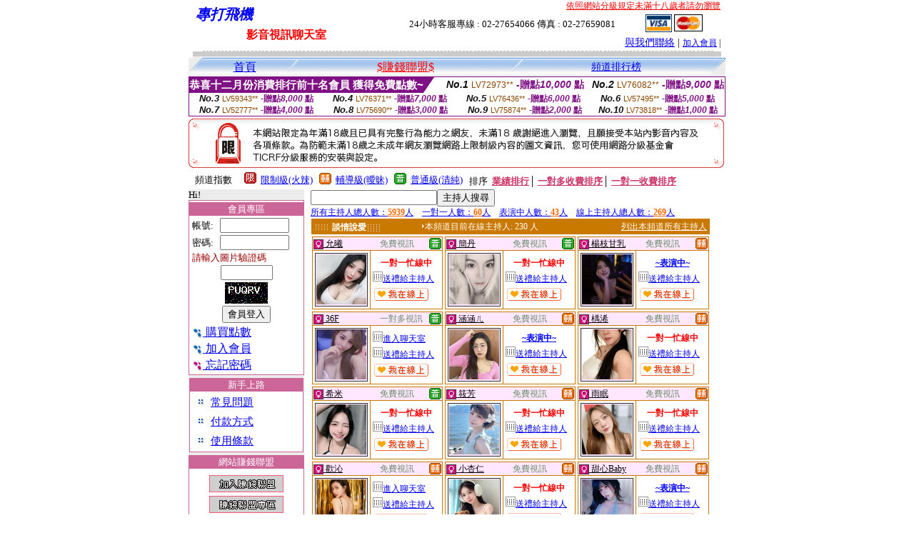

--- FILE ---
content_type: text/html; charset=big5
request_url: http://176.utchat888.com/?PUT=a_show&AID=173045&FID=632054&R2=&CHANNEL=
body_size: 25741
content:
<html><head><title>專打飛機 </title><meta http-equiv="PICS-Label" content='(PICS-1.1 "http://www.ticrf.org.tw/chinese/html/06-rating-v11.htm" l gen true for "http://176.utchat888.com" r (s 3 l 3 v 3 o 0))'><meta http-equiv="Content-Language" content="zh-tw"><meta http-equiv="Content-Type" content="text/html; charset=big5">
<meta name="Keywords" content="成人影片打飛機,網路免費成人影片打飛機,情色文學打飛機,打飛機自拍,成人打飛機">
<meta name="description" content="">

<style type="text/css">
<!--
.body {
	font-size: 12px;
	line-height: 20px;
	color: #000000;
	text-decoration: none;
}
.large01 {
	font-size: 15px;
	color: #000000;
	text-decoration: none;
	font-weight: normal;

}
.line {
	font-size: 12px;
	line-height: 5px;
	color: #666666;
}
.large02 {
	font-size: 25px;
	color: #003366;
	text-decoration: none;
	font-weight: bold;
}
.large03 {
	font-size: 17px;
	color: #000000;
	text-decoration: none;
}
.link_menu {
	font-size: 15px;
	line-height: 24px;
	text-decoration: underline;
}

.link_menu_m {
	font-size: 13px;
	line-height: 22px;
	text-decoration: underline;
}

.link_menu_s {
	font-size: 11px;
	line-height: 20px;
	text-decoration: underline;
}
.large04 {
	font-size: 12px;
	color: #0000CC;
	text-decoration: underline;
}
.large05 {
	font-size: 11px;
	line-height: 15px;
	color: #000000;
	text-decoration: none;
}
.large06 {
	font-size: 16px;
	font-weight: bold;
	color: #FFFFFF;
	text-decoration: none;
}
a.body:hover {
	font-size: 12px;
	line-height: 20px;
	color: #990000;
	text-decoration: none;
}
a.body:link {
	font-size: 12px;
	line-height: 20px;
	color: #000000;
	text-decoration: underline;
}
a.large01:hover {
	font-size: 15px;
	line-height: 20px;
	color: #990000;
	text-decoration: none;
}
a.large01:link {
	font-size: 15px;
	line-height: 20px;
	color: #000000;
	text-decoration: underline;
}
td{
	font-size: 13px;
	line-height: 15px;
}
.SSS {font-size: 2px;line-height: 4px;}
.SS {font-size: 10px;line-height: 14px;}
.S {font-size: 12px;line-height: 16px;}
.M {font-size: 14px;line-height: 18px;}
.L {font-size: 16px;line-height: 20px;}
.LL {font-size: 18px;line-height: 22px;}
.LLL {font-size: 20px;line-height: 24px;}
-->
</style>
<script language="JavaScript" type="text/JavaScript">
function MM_swapImgRestore() { //v3.0
  var i,x,a=document.MM_sr; for(i=0;a&&i<a.length&&(x=a[i])&&x.oSrc;i++) x.src=x.oSrc;
}

function MM_preloadImages() { //v3.0
  var d=document; if(d.images){ if(!d.MM_p) d.MM_p=new Array();
    var i,j=d.MM_p.length,a=MM_preloadImages.arguments; for(i=0; i<a.length; i++)
    if (a[i].indexOf("#")!=0){ d.MM_p[j]=new Image; d.MM_p[j++].src=a[i];}}
}

function MM_findObj(n, d) { //v4.01
  var p,i,x;  if(!d) d=document; if((p=n.indexOf("?"))>0&&parent.frames.length) {
    d=parent.frames[n.substring(p+1)].document; n=n.substring(0,p);}
  if(!(x=d[n])&&d.all) x=d.all[n]; for (i=0;!x&&i<d.forms.length;i++) x=d.forms[i][n];
  for(i=0;!x&&d.layers&&i<d.layers.length;i++) x=MM_findObj(n,d.layers[i].document);
  if(!x && d.getElementById) x=d.getElementById(n); return x;
}

function MM_swapImage() { //v3.0
  var i,j=0,x,a=MM_swapImage.arguments; document.MM_sr=new Array; for(i=0;i<(a.length-2);i+=3)
   if ((x=MM_findObj(a[i]))!=null){document.MM_sr[j++]=x; if(!x.oSrc) x.oSrc=x.src; x.src=a[i+2];}
}


function aa() {
   if (window.event.ctrlKey)
       {
     window.event.returnValue = false;
         return false;
       }
 }
 function bb() {
   window.event.returnValue = false;
 }
function MM_openBrWindow(theURL,winName,features) { //v2.0
 window.open(theURL,winName,features);
}
</script>
<body leftmargin='0' topmargin='0' marginwidth='0' marginheight='0'>
<center>
<table width='738' border='0' cellspacing='0' cellpadding='0'><tr><td colspan='2'><table width='100%' border='0' cellspacing='0' cellpadding='0'><tr> <td width='260' height='60'><TABLE WIDTH=260 HEIGHT=60><TR><TD WIDTH='260'><B><I><FONT CLASS='LLL' COLOR=BLUE>專打飛機  </FONT></I></B></TD></TR><TR><TD ALIGN='CENTER' WIDTH='260'><B><FONT COLOR=RED CLASS='L'>影音視訊聊天室</FONT></B></TD></TR></TABLE></td><td width='72%' valign='bottom'><table width='100%' border='0' cellpadding='0' cellspacing='0'><tr><td align=RIGHT VALIGN='TOP' CLASS='S'><A href='http://www.ticrf.org.tw/' target='_blank'><FONT COLOR=RED>依照網站分級規定未滿十八歲者請勿瀏覽</FONT></A><TABLE WIDTH=100% CLASS=S><TR><TD ALIGN=CENTER>24小時客服專線 : 02-27654066 傳真 : 02-27659081</TD><TD><a href='/PAY1/?UID=&FID=632054' TARGET='_blank'> <img src='images/visa.gif' width='37' height='25' border=0></A> <a href='/PAY1/?UID=&FID=632054' TARGET='_blank'><img src='images/mastercard.gif' width='40' height='26' border=0></A></TD></TR></TABLE></td></tr><tr><td><div align='right' class='body'><FONT CLASS=M><A href=./index.phtml?PUT=mailbox&FID=632054>與我們聯絡</A> | <FONT CLASS=S><A href=./index.phtml?PUT=up_reg&FID=632054 target=_top>加入會員</A> | </td></tr></table></td></tr></table></td></tr></table><table width='738' border='0' cellspacing='0' cellpadding='0'><tr><td colspan='2'><div class='body'><img src='images/host_line_02.gif' width='740' height='3'></div></td></tr><tr><td colspan='2'><div align='center'></div></td></tr><tr><td colspan='2'><img src='images/index_04.gif' width='740' height='9'></td></tr></table><table width='740' border='0' cellspacing='0' cellpadding='0'><TR><TD COLSPAN=2><table width='100%' border='0' cellpadding='0' cellspacing='0' background='images/botton_02.gif' height=26>
<tr>
<td width='21'><div align='left'><img src='images/botton_01.gif' width='21' height='26'></div></td>
<td><div align='center'><a href='./index.phtml?FID=632054' class='L'>首頁</a></div></td>


<td width='23'><img src='images/botton_03.gif' width='21' height='26'></td>
<td class='large01'>
<div align='center'>
<a href='./index.phtml?PUT=aweb_logon&FID=632054' class='L'><FONT COLOR='RED'>$賺錢聯盟$</FONT></A>
<!--a href='?PUT=a_show&TYPE=TEL&FID=632054' class='L'>電話聊天-->
</div></td>


<!--td width='23'><img src='images/botton_03.gif' width='21' height='26'></td>
<td class='large01' align='center'>
</td-->


<!--td width='23'><img src='images/botton_03.gif' width='23' height='26'></td>
<td ALIGN=CENTER class='L'>
<a href='./index.phtml?PUT=avshow&FID=632054'>
視訊聊天室
</A>
</td-->
<td width='23'><img src='images/botton_03.gif' width='23' height='26'></td><td ALIGN=CENTER class='M'><a href='./index.phtml?PUT=A_SORT&FID=632054&T=M'>頻道排行榜</A></td><!--td width='23'><img src='images/botton_03.gif' width='23' height='26'></td>
<td ALIGN=CENTER class='L'>
<a href='./index.phtml?PUT=a_logon&s=1&FID=632054'>主持人專區
</A>
</td-->
<td width='26'><div align='right'><img src='images/botton_04.gif' width='26' height='26'></div></td>
</tr>
</table>

<table border='0' cellspacing='0' cellpadding='0' ALIGN='CENTER' bgcolor='#FFFFFF' width='750'><tr><td><div style="margin:0 auto;width: 750px;border:1px solid #7f1184; font-family:Helvetica, Arial, 微軟正黑體 ,sans-serif;font-size: 12px; background-color: #ffffff">
 <table border="0" cellpadding="0" cellspacing="0" width="100%">
        <tr>
          <td align="left" valign="top">
            <table border="0" cellpadding="0" cellspacing="0" height="22">
              <tr>
                <td bgcolor="#7f1184"><b style="color:#FFFFFF;font-size:15px"> 恭喜十二月份消費排行前十名會員 獲得免費點數~</b></td>
                <td width="15">
                  <div style="border-style: solid;border-width: 22px 15px 0 0;border-color: #7e1184 transparent transparent transparent;"></div>
                </td>
              </tr>
            </table>
          </td>
          <td align="left">
            <b style="color:#111111;font-size:14px"><em>No.1</em></b>&nbsp;<span style="color:#8c4600;font-size:12px">LV72973**</span>
            <b style="color:#7f1184;font-size:14px"> -贈點<em>10,000</em> 點</b>
          </td>
          <td align="center" width="25%">
            <b style="color:#111111;font-size:14px"><em>No.2</em></b>&nbsp;<span style="color:#8c4600;font-size:12px">LV76082**</span>
            <b style="color:#7f1184;font-size:14px"> -贈點<em>9,000</em> 點</b>
          </td>
        </tr>
      </table>
      <table border="0" cellpadding="0" cellspacing="0" width="100%">
        <tr>
          <td align="center" width="25%">
            <b style="color:#111111;font-size:13px"><em>No.3</em></b>&nbsp;<span style="color:#8c4600;font-size:11px">LV59343**</span>
            <b style="color:#7f1184;font-size:12px"> -贈點<em>8,000</em> 點</b>
          </td>
          <td align="center" width="25%">
            <b style="color:#111111;font-size:13px"><em>No.4</em></b>&nbsp;<span style="color:#8c4600;font-size:11px">LV76371**</span>
            <b style="color:#7f1184;font-size:12px"> -贈點<em>7,000</em> 點</b>
          </td>
          <td align="center" width="25%">
            <b style="color:#111111;font-size:13px"><em>No.5</em></b>&nbsp;<span style="color:#8c4600;font-size:11px">LV76436**</span>
            <b style="color:#7f1184;font-size:12px"> -贈點<em>6,000</em> 點</b>
          </td>
          <td align="center">
            <b style="color:#111111;font-size:13px"><em>No.6</em></b>&nbsp;<span style="color:#8c4600;font-size:11px">LV57495**</span>
            <b style="color:#7f1184;font-size:12px"> -贈點<em>5,000</em> 點</b>
          </td>
        </tr>
      </table>
      <table border="0" cellpadding="0" cellspacing="0" width="100%">
        <tr>
          <td align="center" width="25%">
            <b style="color:#111111;font-size:13px"><em>No.7</em></b>&nbsp;<span style="color:#8c4600;font-size:11px">LV52777**</span>
            <b style="color:#7f1184;font-size:12px"> -贈點<em>4,000</em> 點</b>
          </td>
          <td align="center" width="25%">
            <b style="color:#111111;font-size:13px"><em>No.8</em></b>&nbsp;<span style="color:#8c4600;font-size:11px">LV75690**</span>
            <b style="color:#7f1184;font-size:12px"> -贈點<em>3,000</em> 點</b>
          </td>
          <td align="center" width="25%">
            <b style="color:#111111;font-size:13px"><em>No.9</em></b>&nbsp;<span style="color:#8c4600;font-size:11px">LV75874**</span>
            <b style="color:#7f1184;font-size:12px"> -贈點<em>2,000</em> 點</b>
          </td>
          <td align="center" width="25%">
            <b style="color:#111111;font-size:13px"><em>No.10</em></b>&nbsp;<span style="color:#8c4600;font-size:11px">LV73818**</span>
            <b style="color:#7f1184;font-size:12px"> -贈點<em>1,000</em> 點</b>
          </td>
        </tr>
      </table>
    </div>
</td></tr></table><IMG SRC='images/18r.png' width='750' HEIGHT='75'><table border='0' cellpadding='0' cellspacing='3' CLASS='M'><tr><td>&nbsp;&nbsp;頻道指數&nbsp;&nbsp;</TD><TD CLASS='M'>&nbsp;&nbsp;<A HREF='./index.phtml?PUT=A_SORT&SORT=R41&FID=632054'><img src='/images/slevel1.gif' width='17' height='16' BORDER='0' TITLE='節目等級為限制級適合年齡滿21歲之成人進入'></A></TD><TD>&nbsp;<A HREF='./index.phtml?PUT=A_SORT&SORT=R41&FID=632054'>限制級(火辣)</A></TD><TD>&nbsp;&nbsp;<A HREF='./index.phtml?PUT=A_SORT&SORT=R42&FID=632054'><img src='/images/slevel2.gif' width='17' height='16' BORDER='0' TITLE='節目等級為輔導級適合年齡滿18歲之成人進入'></A></TD><TD>&nbsp;<A HREF='./index.phtml?PUT=A_SORT&SORT=R42&FID=632054'>輔導級(曖昧)</A></TD><TD>&nbsp;&nbsp;<A HREF='./index.phtml?PUT=A_SORT&SORT=R40&FID=632054'><img src='/images/slevel0.gif' width='17' height='16' BORDER='0' TITLE='節目等級為普通級適合所有年齡層進入'></A></TD><TD>&nbsp;<A HREF='./index.phtml?PUT=A_SORT&SORT=R40&FID=632054'>普通級(清純)</A></TD><TD><table width='100%' height='20' border='0' cellpadding='0' cellspacing='0' CLASS='S'><tr><td valign='bottom'>&nbsp;&nbsp;排序&nbsp;&nbsp;<strong><a href='./index.phtml?PUT=A_SORT&SORT=N&ON=&FID=632054'><font color='#CC3366'>業績排行</font></a></strong>│ <strong><a href='./index.phtml?PUT=A_SORT&SORT=R6&FID=632054'><font color='#CC3366'>一對多收費排序</font></a></strong>│ <strong><a href='./index.phtml?PUT=A_SORT&SORT=R7&FID=632054'><font color='#CC3366'>一對一收費排序</font></a></strong></font></div></td></tr></table></td></tr></table></TD></TR><tr><td width='160' valign='top' bgcolor='ECECEC'>Hi!<CENTER><TABLE WIDTH=100% BGCOLOR='FFFFFF' border='1' cellpadding='1' cellspacing='0' style='border-collapse: collapse' bordercolor='#CC6699'><!--table width='100%' border='0' cellspacing='0' cellpadding='0'-->
<SCRIPT language='JavaScript'>
function check_uid_logon(FORMNAME){
  var error;
  if (FORMNAME.USERID.value==''){
    alert('請填寫正確帳號!!');
    FORMNAME.USERID.focus();
    return false;
  }
  if (FORMNAME.USER_PASSWORD.value==''){
    alert('請填寫正確密碼!!');
    FORMNAME.USER_PASSWORD.focus();
    return false;
  }
  if (FORMNAME.CHIMG.value==''){
    alert('請填寫正確[圖片驗證]圖片上為5碼字!!');
    FORMNAME.CHIMG.focus();
    return false;
  }

  if (FORMNAME.CHIMG.value.length!=5){
    alert('您輸入的圖片驗證共'+FORMNAME.CHIMG.value.length+'碼~圖片上為5碼字!!');
    FORMNAME.CHIMG.focus();
    return false;
  }

  return true;
}
</SCRIPT>
<TR BGCOLOR='EEEEFF' CLASS='M'><TD BGCOLOR='FFFFFF'><FONT CLASS=M><TR BGCOLOR='EEEEFF' CLASS='M'><TD ALIGN='CENTER' BGCOLOR='CC6699'><FONT COLOR=FFFFFF>會員專區</FONT></TD></TR><form method='POST' action='./index.phtml?MID=' NAME=FORM_LOGON onSubmit='return check_uid_logon(FORM_LOGON);'><input type='hidden' name='MID' value=''><input type='hidden' name='PUT' value='up_logon'><TR><TD BGCOLOR=FFFFFF ALIGN=CENTER><table width='99%' border='0' align='center' cellpadding='1' cellspacing='1' class='body'><tr><td>帳號:</TD><TD><input name='USERID' type='text' size='10' VALUE=''></td></tr><tr><td>密碼:</TD><TD><input name='USER_PASSWORD' type='PASSWORD' size='10' VALUE=''></td></tr><tr><td COLSPAN='2'><font color='#990000'>請輸入圖片驗證碼</font></TD></TR><TR><TD COLSPAN='2' ALIGN='CENTER'><INPUT name='CHIMG' type='TEXT' size='7' maxlength='6'></TD></TR><TR><TD COLSPAN='2' ALIGN='CENTER'><IMG SRC='chk.phtml?FID=632054' border='0'></font></td></tr><tr><td width='100%' ALIGN=CENTER COLSPAN='2'><input type='submit' name='Submit' value='會員登入'></td></tr><tr><td width='100%' COLSPAN='2'><FONT CLASS=L><a href='/PAY1/?UID=&FID=632054' TARGET='_blank'><img src='/images/icon_01.gif' width='15' height='15' align='absmiddle' BORDER=0> 購買點數</A></td></tr><tr><td width='100%' COLSPAN='2'><FONT CLASS=L><A href='./index.phtml?PUT=up_reg&FID=632054'><img src='/images/icon_01.gif' width='15' height='15' align='absmiddle' border=0> 加入會員</A></td></tr><tr><td COLSPAN='2'><A href='./index.phtml?PUT=up_password&FID=632054'><FONT CLASS=L><img src='/images/icon_02.gif' width='15' height='14' align='absmiddle' border=0> 忘記密碼</A></td></tr></FORM></table>
</td></tr></TABLE>



<FONT CLASS='SSS'><BR></FONT><TABLE WIDTH=99% BGCOLOR='FFFFFF' border='1' cellpadding='1' cellspacing='0' style='border-collapse: collapse' bordercolor='#CC6699' ALIGN=CENTER><TR BGCOLOR='EEEEFF' CLASS='M'><TD ALIGN='CENTER' BGCOLOR='CC6699'><FONT COLOR=FFFFFF>
新手上路
</FONT>
</td></tr><TR><TD>



<table width='90%' border='0' align='center' cellpadding='1' cellspacing='1' class='body'>
<tr><td><img src='/images/icon_04.gif' width='9' height='9'></td>
<td>
<span class='link_menu'><A href=./?PUT=faq&FID=632054>常見問題</td></tr><tr><td><img src='/images/icon_04.gif' width='9' height='9'></td><td><span class='link_menu'><A href=./?PUT=pay_doc1&FID=632054>付款方式 <br></td></td></tr><tr><td><img src='/images/icon_04.gif' width='9' height='9'></td><td><span class='link_menu'><A href=./?PUT=avshow_doc3&FID=632054>使用條款 <br></td>
<td>&nbsp;</td>
<td>&nbsp;</td></tr></table>

</td></tr></table>


<FONT CLASS='SSS'><BR></FONT><CENTER><TABLE WIDTH=100% BGCOLOR='FFFFFF' border='1' cellpadding='1' cellspacing='0' style='border-collapse: collapse' bordercolor='#CC6699'><TR BGCOLOR='EEEEFF' CLASS='M'><TD ALIGN='CENTER' BGCOLOR='CC6699'><FONT COLOR=FFFFFF>網站賺錢聯盟</FONT></TD></TR><TR><TD BGCOLOR=FFFFFF ALIGN=CENTER><FONT CLASS='SSS'><BR><BR></FONT><A href='./?PUT=aweb_reg&FID=632054'><IMG SRC='/images/icon-1-reg.gif' BORDER=0 TITLE=''></A><FONT CLASS='SSS'><BR><BR></FONT><CENTER><FONT class='L'><A href='./?PUT=aweb_logon&FID=632054'><IMG SRC='/images/icon-1-logon.gif' BORDER=0 TITLE=''></A></FONT><FONT CLASS='SSS'><BR><BR></FONT><FONT CLASS='SSS'><BR><BR></FONT><FONT CLASS=L><A href='./?PUT=aweb_password&FID=632054'>查詢聯盟密碼</A></FONT><FONT CLASS='SSS'><BR><BR></FONT></TD></TR></TABLE><FONT CLASS='SSS'><BR></FONT><FONT CLASS='SSS'><BR></FONT><CENTER><TABLE WIDTH=99% BGCOLOR='FFFFFF' border='1' cellpadding='1' cellspacing='0' style='border-collapse: collapse' bordercolor='#CC6699' ALIGN=CENTER><TR BGCOLOR='EEEEFF' CLASS='S'><TD ALIGN='CENTER' BGCOLOR='CC6699' CLASS=S><FONT COLOR=FFFFFF>網站公告</FONT>
</TD></TR><TR><TD BGCOLOR=FFFFFF CLASS=S>


<LI>
若有主持人提供別站網址拉您到別網站
，
請將聊天記錄提供我們
，經查屬實網站會免費贈送5,000點。
( 2006/01/16 )
<BR>
<BR>
<LI>
若有主持人要求會員直接匯錢給她，請勿匯錢
，請會員記錄聊天內容或留下主持人銀行帳號，
通知本網站，經查證屬實，本網站將免費贈送2,000點。
( 2006/01/16 )
<BR>
<BR>

<!--FONT COLOR='RED'>近日本網站發現有部份會員使用偽卡或他人信用卡
，信用卡持卡人如果否認此筆交易
，本公司將會員帳號資料及上網記錄(電話、姓名、身份證號、地址、上網IP及時間)交由警政署刑事局偵九隊偵辦
，由於線上信用卡交易及聊天室使用均有記錄使用者IP及上網時間
，請網友勿以身試法!!
<LI>
並於近日公佈否認交易的會員資料及上網記錄，
以免有其他網友受騙!!
</FONT>
<HR SIZE=1 WIDTH='100%' COLOR='999999'-->

<!--FONT COLOR='GREEN'>由於近日發現有不肖主持人利用贈點欺騙網友<BR>本公司為保障網友權利決定停止線上送禮功能!!</FONT>
！( 2005/06/24 )
<BR>
<HR SIZE=1 WIDTH='100%' COLOR='999999'-->
<LI>
最近發現有部分主持人上傳不雅的照片，
如發現有不雅、猥褻、不實的圖片或文字一律刪除，
嚴重者本網站將停止主持人帳號，
請主持人自律遵守<!-- <A href='/utchat/?PUT=a_reg&s=1&FID=632054'> -->視訊聊天室使用條款</A>
！
</TD></TR></TABLE>



<!--img src='/img/lock.gif' width='33' height='54' hspace='15' vspace='8'-->


<BR><CENTER>

</td><td width='580' bgcolor='FFFFFF' VALIGN=TOP><table width="97%" border="0" cellpadding="0" cellspacing="0" height="100%" ALIGN=CENTER VALIGN=TOP>
<tr height="100%"><td valign="top" bgcolor="#FFFFFF" height="100%">
<SCRIPT>
function CHATGO(AID,ACTIONTYPE){
  document.FORM_GO_CHAT.ACTIONTYPE.value=ACTIONTYPE;
  document.FORM_GO_CHAT.AID.value=AID;
  document.FORM_GO_CHAT.ROOM.value=AID;
  document.FORM_GO_CHAT.MID.value=10000;
  document.FORM_GO_CHAT.target="A_"+AID;
  var AW = screen.availWidth;
  var AH = screen.availHeight;document.FORM_GO_CHAT.submit();}</SCRIPT><table width='0' border='0' cellpadding='0' cellspacing='0'><TR><TD></TD></TR>
<form method='GET' action='/V4/index.phtml'  target='_blank' name='FORM_GO_CHAT'>
<input type='HIDDEN' name='sex' value=''>
<input type='HIDDEN' name='sextype' value=''>
<input type='HIDDEN' name='age' value=''>
<input type='HIDDEN' name='ACTIONTYPE' value=''><input type='HIDDEN' name='MID' value=''>
<input type='HIDDEN' name='UID' value=''>
<input type='HIDDEN' name='ROOM' value='173045'>
<input type='HIDDEN' name='AID' value='173045'>
<input type='HIDDEN' name='FID' value='632054'>
</form></TABLE><table height='23' border='0' cellpadding='0' cellspacing='0'><SCRIPT language='JavaScript'>function CHECK_SEARCH_KEY(FORMNAME){
  var error;
  if (FORMNAME.KEY_STR.value.length<2){
    alert('您輸入的搜尋字串必需多於 2 字元!!');
    FORMNAME.KEY_STR.focus();
    return false;
  }
  return true;
}</SCRIPT><form name='SEARCHFORM' action='./index.phtml' align='center' method='POST' onSubmit='return CHECK_SEARCH_KEY(SEARCHFORM);'><input type='hidden' name='PUT' value='a_show'><input type='hidden' name='FID' value='632054'><tr> <td CLASS='M'> <div align='right'><input type='text' name='KEY_STR' size='20' VALUE=''><input type='SUBMIT' value='主持人搜尋' name='B2'></td></tr></FORM></table><A href='./index.phtml?FID=632054'><FONT CLASS='S'>所有主持人總人數：<font color='#FF6600'><b>5939</b></font>人</FONT></A>&nbsp;&nbsp;&nbsp;&nbsp;<A href='./index.phtml?FID=632054'><FONT CLASS='S'>一對一人數：<font color='#FF6600'><b>60</b></font>人</FONT></A>&nbsp;&nbsp;&nbsp;&nbsp;<A href='./index.phtml?FID=632054'><FONT CLASS='S'>表演中人數：<font color='#FF6600'><b>43</b></font>人</FONT></A>&nbsp;&nbsp;&nbsp;&nbsp;<A href='./index.phtml?FID=632054'><FONT CLASS='S'>線上主持人總人數：<font color='#FF6600'><b>269</b></font>人</FONT></A><BR><table width='560' border='0' cellpadding='1' cellspacing='1'><tr><td height='15' bgcolor='#CA7900'><table width='99%' border='0' align='center' cellpadding='0' cellspacing='0' class='body'><tr><td width='150' class='L'><font color='#FFFFFF'><strong><img src='images/av-images/icon.gif' width='21' height='10' align='absmiddle'> <FONT class='S'>談情說愛</span><img src='images/av-images/icon.gif' width='21' height='12' align='absmiddle'></strong></font></td><td><div align='right'><font color='#FFFFFF'><img src='images/av-images/icon-1.gif' width='4' height='5' align='absmiddle'></font></div></td><td><font color='#FFFFFF' class=L><FONT class=S>本頻道目前在線主持人: 230 人</FONT></font></td><TD WIDTH=160 ALIGN=RIGHT><A href='./index.phtml?PUT=a_show&R2=0&FID=632054' CLASS=S><font color='#FFFFFF' class=S>列出本頻道所有主持人</font></tr></table></td></tr></table><table width='560' border='0' cellpadding='1' cellspacing='1'><TR><td width='33%' valign='top' scope='col'><table width='100%' border='0' cellpadding='1' cellspacing='1' bgcolor='#CA7900'><tr bgcolor='#FFE8FF'><td colspan='2' class='S' VALIGN=TOP><table width='100%' border='0' cellpadding='0' cellspacing='0' class='S'><tr><td width='52%'><A href="Javascript:CHATGO('275843','5');" TITLE='看 允曦 的個人詳細介紹'><img src='utchat/images/av-images/girl-icon.gif' width='14' height='14' align='absmiddle' BORDER='0'><FONT COLOR='#000000' class='S'> 允曦 </FONT></a></td><td align='LEFT'><FONT COLOR='#668A66' CLASS=S>免費視訊</td><td width='8%' align='right'><A href="Javascript:CHATGO('275843','5');" TITLE='看 允曦 的個人詳細介紹'><img src='/images/slevel0.gif' width='17' height='16' BORDER=0 ALT='節目等級為普通級適合所有年齡層進入'></A></td></tr></table></td></tr><tr><td width='30%' bgcolor='#FFFFFF'><table width='86%' border='0' cellspacing='1' cellpadding='1'><tr><td><table width='70' height='75' border='0' cellpadding='1' cellspacing='1' bgcolor='#333333'><tr><td bgcolor='#FFE8FF' ALIGN=CENTER VALIGN=MIDDLE><A href="Javascript:CHATGO('275843','5');" TITLE='看 允曦 的個人詳細介紹'><img src='/A_PH/275843/1-135x135.jpg' HSPACE='0' border='0' width='70' height=70></td></tr></table></td></tr></table></td><td width='70%' valign='buttom' bgcolor='#FFFFFF'><table width='100%' border='0' cellpadding='2' cellspacing='0'><tr bgcolor='#FFCAFF'><td bgcolor='#FFFFFF' class='S' HEIGHT=20><CENTER><B><FONT COLOR=RED CLASS=S>一對一忙線中</FONT></B></CENTER><tr bgcolor='#FFCAFF'><td bgcolor='#FFFFFF' class='S' HEIGHT=20><A href='./index.phtml?PUT=gift_send&AID=275843&FID=632054'><img src='utchat/images/av-images/05-1.gif' BORDER=0 width='14' height='14' ALT='送禮給主持人允曦'>送禮給主持人<tr bgcolor='#FFCAFF'><td bgcolor='#FFFFFF' class='S' HEIGHT=20><img src='utchat/images/av-images/online.gif' width='79' height='20' border=0 ALT='我在線上'></A></td></TR></tr></table></td></tr></table></TD><td width='33%' valign='top' scope='col'><table width='100%' border='0' cellpadding='1' cellspacing='1' bgcolor='#CA7900'><tr bgcolor='#FFE8FF'><td colspan='2' class='S' VALIGN=TOP><table width='100%' border='0' cellpadding='0' cellspacing='0' class='S'><tr><td width='52%'><A href="Javascript:CHATGO('74144','5');" TITLE='看 簡丹 的個人詳細介紹'><img src='utchat/images/av-images/girl-icon.gif' width='14' height='14' align='absmiddle' BORDER='0'><FONT COLOR='#000000' class='S'> 簡丹 </FONT></a></td><td align='LEFT'><FONT COLOR='#668A66' CLASS=S>免費視訊</td><td width='8%' align='right'><A href="Javascript:CHATGO('74144','5');" TITLE='看 簡丹 的個人詳細介紹'><img src='/images/slevel0.gif' width='17' height='16' BORDER=0 ALT='節目等級為普通級適合所有年齡層進入'></A></td></tr></table></td></tr><tr><td width='30%' bgcolor='#FFFFFF'><table width='86%' border='0' cellspacing='1' cellpadding='1'><tr><td><table width='70' height='75' border='0' cellpadding='1' cellspacing='1' bgcolor='#333333'><tr><td bgcolor='#FFE8FF' ALIGN=CENTER VALIGN=MIDDLE><A href="Javascript:CHATGO('74144','5');" TITLE='看 簡丹 的個人詳細介紹'><img src='/A_PH/74144/1-135x135.jpg' HSPACE='0' border='0' width='70' height=70></td></tr></table></td></tr></table></td><td width='70%' valign='buttom' bgcolor='#FFFFFF'><table width='100%' border='0' cellpadding='2' cellspacing='0'><tr bgcolor='#FFCAFF'><td bgcolor='#FFFFFF' class='S' HEIGHT=20><CENTER><B><FONT COLOR=RED CLASS=S>一對一忙線中</FONT></B></CENTER><tr bgcolor='#FFCAFF'><td bgcolor='#FFFFFF' class='S' HEIGHT=20><A href='./index.phtml?PUT=gift_send&AID=74144&FID=632054'><img src='utchat/images/av-images/05-1.gif' BORDER=0 width='14' height='14' ALT='送禮給主持人簡丹'>送禮給主持人<tr bgcolor='#FFCAFF'><td bgcolor='#FFFFFF' class='S' HEIGHT=20><img src='utchat/images/av-images/online.gif' width='79' height='20' border=0 ALT='我在線上'></A></td></TR></tr></table></td></tr></table></TD><td width='33%' valign='top' scope='col'><table width='100%' border='0' cellpadding='1' cellspacing='1' bgcolor='#CA7900'><tr bgcolor='#FFE8FF'><td colspan='2' class='S' VALIGN=TOP><table width='100%' border='0' cellpadding='0' cellspacing='0' class='S'><tr><td width='52%'><A href="Javascript:CHATGO('242409','5');" TITLE='看 楊枝甘乳 的個人詳細介紹'><img src='utchat/images/av-images/girl-icon.gif' width='14' height='14' align='absmiddle' BORDER='0'><FONT COLOR='#000000' class='S'> 楊枝甘乳 </FONT></a></td><td align='LEFT'><FONT COLOR='#668A66' CLASS=S>免費視訊</td><td width='8%' align='right'><A href="Javascript:CHATGO('242409','5');" TITLE='看 楊枝甘乳 的個人詳細介紹'><img src='/images/slevel2.gif' width='17' height='16' BORDER=0 ALT='節目等級為輔導級適合年齡滿18歲之成人進入'></A></td></tr></table></td></tr><tr><td width='30%' bgcolor='#FFFFFF'><table width='86%' border='0' cellspacing='1' cellpadding='1'><tr><td><table width='70' height='75' border='0' cellpadding='1' cellspacing='1' bgcolor='#333333'><tr><td bgcolor='#FFE8FF' ALIGN=CENTER VALIGN=MIDDLE><A href="Javascript:CHATGO('242409','5');" TITLE='看 楊枝甘乳 的個人詳細介紹'><img src='/A_PH/242409/1-135x135.jpg' HSPACE='0' border='0' width='70' height=70></td></tr></table></td></tr></table></td><td width='70%' valign='buttom' bgcolor='#FFFFFF'><table width='100%' border='0' cellpadding='2' cellspacing='0'><tr bgcolor='#FFCAFF'><td bgcolor='#FFFFFF' class='S' HEIGHT=20><A href="Javascript:CHATGO('242409','5');" TITLE='看 楊枝甘乳 的個人詳細介紹'><CENTER><B><FONT COLOR=BLUE CLASS=S>~表演中~</FONT></B></CENTER><tr bgcolor='#FFCAFF'><td bgcolor='#FFFFFF' class='S' HEIGHT=20><A href='./index.phtml?PUT=gift_send&AID=242409&FID=632054'><img src='utchat/images/av-images/05-1.gif' BORDER=0 width='14' height='14' ALT='送禮給主持人楊枝甘乳'>送禮給主持人<tr bgcolor='#FFCAFF'><td bgcolor='#FFFFFF' class='S' HEIGHT=20><img src='utchat/images/av-images/online.gif' width='79' height='20' border=0 ALT='我在線上'></A></td></TR></tr></table></td></tr></table></TD></TR><TR><td width='33%' valign='top' scope='col'><table width='100%' border='0' cellpadding='1' cellspacing='1' bgcolor='#CA7900'><tr bgcolor='#FFE8FF'><td colspan='2' class='S' VALIGN=TOP><table width='100%' border='0' cellpadding='0' cellspacing='0' class='S'><tr><td width='52%'><A href="Javascript:CHATGO('284920','5');" TITLE='看 36F 的個人詳細介紹'><img src='utchat/images/av-images/girl-icon.gif' width='14' height='14' align='absmiddle' BORDER='0'><FONT COLOR='#000000' class='S'> 36F </FONT></a></td><td align='LEFT'><FONT COLOR='#668A66' CLASS=S>一對多視訊</td><td width='8%' align='right'><A href="Javascript:CHATGO('284920','5');" TITLE='看 36F 的個人詳細介紹'><img src='/images/slevel0.gif' width='17' height='16' BORDER=0 ALT='節目等級為普通級適合所有年齡層進入'></A></td></tr></table></td></tr><tr><td width='30%' bgcolor='#FFFFFF'><table width='86%' border='0' cellspacing='1' cellpadding='1'><tr><td><table width='70' height='75' border='0' cellpadding='1' cellspacing='1' bgcolor='#333333'><tr><td bgcolor='#FFE8FF' ALIGN=CENTER VALIGN=MIDDLE><A href="Javascript:CHATGO('284920','5');" TITLE='看 36F 的個人詳細介紹'><img src='/A_PH/284920/1-135x135.jpg' HSPACE='0' border='0' width='70' height=70></td></tr></table></td></tr></table></td><td width='70%' valign='buttom' bgcolor='#FFFFFF'><table width='100%' border='0' cellpadding='2' cellspacing='0'><tr bgcolor='#FFCAFF'><td bgcolor='#FFFFFF' class='S' HEIGHT=20><A href="Javascript:CHATGO('284920','5');" TITLE='看 36F 的個人詳細介紹'><A href="Javascript:CHATGO('284920','4');" TITLE='看 36F 的個人詳細介紹'><img src='utchat/images/av-images/05-1.gif' BORDER=0 width='14' height='14' ALT='進入聊天室和主持人聊天'>進入聊天室</td></TR><tr bgcolor='#FFCAFF'><td bgcolor='#FFFFFF' class='S' HEIGHT=20><A href='./index.phtml?PUT=gift_send&AID=284920&FID=632054'><img src='utchat/images/av-images/05-1.gif' BORDER=0 width='14' height='14' ALT='送禮給主持人36F'>送禮給主持人<tr bgcolor='#FFCAFF'><td bgcolor='#FFFFFF' class='S' HEIGHT=20><img src='utchat/images/av-images/online.gif' width='79' height='20' border=0 ALT='我在線上'></A></td></TR></tr></table></td></tr></table></TD><td width='33%' valign='top' scope='col'><table width='100%' border='0' cellpadding='1' cellspacing='1' bgcolor='#CA7900'><tr bgcolor='#FFE8FF'><td colspan='2' class='S' VALIGN=TOP><table width='100%' border='0' cellpadding='0' cellspacing='0' class='S'><tr><td width='52%'><A href="Javascript:CHATGO('242552','5');" TITLE='看 涵涵ㄦ 的個人詳細介紹'><img src='utchat/images/av-images/girl-icon.gif' width='14' height='14' align='absmiddle' BORDER='0'><FONT COLOR='#000000' class='S'> 涵涵ㄦ </FONT></a></td><td align='LEFT'><FONT COLOR='#668A66' CLASS=S>免費視訊</td><td width='8%' align='right'><A href="Javascript:CHATGO('242552','5');" TITLE='看 涵涵ㄦ 的個人詳細介紹'><img src='/images/slevel2.gif' width='17' height='16' BORDER=0 ALT='節目等級為輔導級適合年齡滿18歲之成人進入'></A></td></tr></table></td></tr><tr><td width='30%' bgcolor='#FFFFFF'><table width='86%' border='0' cellspacing='1' cellpadding='1'><tr><td><table width='70' height='75' border='0' cellpadding='1' cellspacing='1' bgcolor='#333333'><tr><td bgcolor='#FFE8FF' ALIGN=CENTER VALIGN=MIDDLE><A href="Javascript:CHATGO('242552','5');" TITLE='看 涵涵ㄦ 的個人詳細介紹'><img src='/A_PH/242552/1-135x135.jpg' HSPACE='0' border='0' width='70' height=70></td></tr></table></td></tr></table></td><td width='70%' valign='buttom' bgcolor='#FFFFFF'><table width='100%' border='0' cellpadding='2' cellspacing='0'><tr bgcolor='#FFCAFF'><td bgcolor='#FFFFFF' class='S' HEIGHT=20><A href="Javascript:CHATGO('242552','5');" TITLE='看 涵涵ㄦ 的個人詳細介紹'><CENTER><B><FONT COLOR=BLUE CLASS=S>~表演中~</FONT></B></CENTER><tr bgcolor='#FFCAFF'><td bgcolor='#FFFFFF' class='S' HEIGHT=20><A href='./index.phtml?PUT=gift_send&AID=242552&FID=632054'><img src='utchat/images/av-images/05-1.gif' BORDER=0 width='14' height='14' ALT='送禮給主持人涵涵ㄦ'>送禮給主持人<tr bgcolor='#FFCAFF'><td bgcolor='#FFFFFF' class='S' HEIGHT=20><img src='utchat/images/av-images/online.gif' width='79' height='20' border=0 ALT='我在線上'></A></td></TR></tr></table></td></tr></table></TD><td width='33%' valign='top' scope='col'><table width='100%' border='0' cellpadding='1' cellspacing='1' bgcolor='#CA7900'><tr bgcolor='#FFE8FF'><td colspan='2' class='S' VALIGN=TOP><table width='100%' border='0' cellpadding='0' cellspacing='0' class='S'><tr><td width='52%'><A href="Javascript:CHATGO('288270','5');" TITLE='看 楀浠 的個人詳細介紹'><img src='utchat/images/av-images/girl-icon.gif' width='14' height='14' align='absmiddle' BORDER='0'><FONT COLOR='#000000' class='S'> 楀浠 </FONT></a></td><td align='LEFT'><FONT COLOR='#668A66' CLASS=S>免費視訊</td><td width='8%' align='right'><A href="Javascript:CHATGO('288270','5');" TITLE='看 楀浠 的個人詳細介紹'><img src='/images/slevel2.gif' width='17' height='16' BORDER=0 ALT='節目等級為輔導級適合年齡滿18歲之成人進入'></A></td></tr></table></td></tr><tr><td width='30%' bgcolor='#FFFFFF'><table width='86%' border='0' cellspacing='1' cellpadding='1'><tr><td><table width='70' height='75' border='0' cellpadding='1' cellspacing='1' bgcolor='#333333'><tr><td bgcolor='#FFE8FF' ALIGN=CENTER VALIGN=MIDDLE><A href="Javascript:CHATGO('288270','5');" TITLE='看 楀浠 的個人詳細介紹'><img src='/A_PH/288270/1-135x135.jpg' HSPACE='0' border='0' width='70' height=70></td></tr></table></td></tr></table></td><td width='70%' valign='buttom' bgcolor='#FFFFFF'><table width='100%' border='0' cellpadding='2' cellspacing='0'><tr bgcolor='#FFCAFF'><td bgcolor='#FFFFFF' class='S' HEIGHT=20><CENTER><B><FONT COLOR=RED CLASS=S>一對一忙線中</FONT></B></CENTER><tr bgcolor='#FFCAFF'><td bgcolor='#FFFFFF' class='S' HEIGHT=20><A href='./index.phtml?PUT=gift_send&AID=288270&FID=632054'><img src='utchat/images/av-images/05-1.gif' BORDER=0 width='14' height='14' ALT='送禮給主持人楀浠'>送禮給主持人<tr bgcolor='#FFCAFF'><td bgcolor='#FFFFFF' class='S' HEIGHT=20><img src='utchat/images/av-images/online.gif' width='79' height='20' border=0 ALT='我在線上'></A></td></TR></tr></table></td></tr></table></TD></TR><TR><td width='33%' valign='top' scope='col'><table width='100%' border='0' cellpadding='1' cellspacing='1' bgcolor='#CA7900'><tr bgcolor='#FFE8FF'><td colspan='2' class='S' VALIGN=TOP><table width='100%' border='0' cellpadding='0' cellspacing='0' class='S'><tr><td width='52%'><A href="Javascript:CHATGO('279776','5');" TITLE='看 希米 的個人詳細介紹'><img src='utchat/images/av-images/girl-icon.gif' width='14' height='14' align='absmiddle' BORDER='0'><FONT COLOR='#000000' class='S'> 希米 </FONT></a></td><td align='LEFT'><FONT COLOR='#668A66' CLASS=S>免費視訊</td><td width='8%' align='right'><A href="Javascript:CHATGO('279776','5');" TITLE='看 希米 的個人詳細介紹'><img src='/images/slevel0.gif' width='17' height='16' BORDER=0 ALT='節目等級為普通級適合所有年齡層進入'></A></td></tr></table></td></tr><tr><td width='30%' bgcolor='#FFFFFF'><table width='86%' border='0' cellspacing='1' cellpadding='1'><tr><td><table width='70' height='75' border='0' cellpadding='1' cellspacing='1' bgcolor='#333333'><tr><td bgcolor='#FFE8FF' ALIGN=CENTER VALIGN=MIDDLE><A href="Javascript:CHATGO('279776','5');" TITLE='看 希米 的個人詳細介紹'><img src='/A_PH/279776/1-135x135.jpg' HSPACE='0' border='0' width='70' height=70></td></tr></table></td></tr></table></td><td width='70%' valign='buttom' bgcolor='#FFFFFF'><table width='100%' border='0' cellpadding='2' cellspacing='0'><tr bgcolor='#FFCAFF'><td bgcolor='#FFFFFF' class='S' HEIGHT=20><CENTER><B><FONT COLOR=RED CLASS=S>一對一忙線中</FONT></B></CENTER><tr bgcolor='#FFCAFF'><td bgcolor='#FFFFFF' class='S' HEIGHT=20><A href='./index.phtml?PUT=gift_send&AID=279776&FID=632054'><img src='utchat/images/av-images/05-1.gif' BORDER=0 width='14' height='14' ALT='送禮給主持人希米'>送禮給主持人<tr bgcolor='#FFCAFF'><td bgcolor='#FFFFFF' class='S' HEIGHT=20><img src='utchat/images/av-images/online.gif' width='79' height='20' border=0 ALT='我在線上'></A></td></TR></tr></table></td></tr></table></TD><td width='33%' valign='top' scope='col'><table width='100%' border='0' cellpadding='1' cellspacing='1' bgcolor='#CA7900'><tr bgcolor='#FFE8FF'><td colspan='2' class='S' VALIGN=TOP><table width='100%' border='0' cellpadding='0' cellspacing='0' class='S'><tr><td width='52%'><A href="Javascript:CHATGO('238351','5');" TITLE='看 筱芳 的個人詳細介紹'><img src='utchat/images/av-images/girl-icon.gif' width='14' height='14' align='absmiddle' BORDER='0'><FONT COLOR='#000000' class='S'> 筱芳 </FONT></a></td><td align='LEFT'><FONT COLOR='#668A66' CLASS=S>免費視訊</td><td width='8%' align='right'><A href="Javascript:CHATGO('238351','5');" TITLE='看 筱芳 的個人詳細介紹'><img src='/images/slevel2.gif' width='17' height='16' BORDER=0 ALT='節目等級為輔導級適合年齡滿18歲之成人進入'></A></td></tr></table></td></tr><tr><td width='30%' bgcolor='#FFFFFF'><table width='86%' border='0' cellspacing='1' cellpadding='1'><tr><td><table width='70' height='75' border='0' cellpadding='1' cellspacing='1' bgcolor='#333333'><tr><td bgcolor='#FFE8FF' ALIGN=CENTER VALIGN=MIDDLE><A href="Javascript:CHATGO('238351','5');" TITLE='看 筱芳 的個人詳細介紹'><img src='/A_PH/238351/1-135x135.jpg' HSPACE='0' border='0' width='70' height=70></td></tr></table></td></tr></table></td><td width='70%' valign='buttom' bgcolor='#FFFFFF'><table width='100%' border='0' cellpadding='2' cellspacing='0'><tr bgcolor='#FFCAFF'><td bgcolor='#FFFFFF' class='S' HEIGHT=20><CENTER><B><FONT COLOR=RED CLASS=S>一對一忙線中</FONT></B></CENTER><tr bgcolor='#FFCAFF'><td bgcolor='#FFFFFF' class='S' HEIGHT=20><A href='./index.phtml?PUT=gift_send&AID=238351&FID=632054'><img src='utchat/images/av-images/05-1.gif' BORDER=0 width='14' height='14' ALT='送禮給主持人筱芳'>送禮給主持人<tr bgcolor='#FFCAFF'><td bgcolor='#FFFFFF' class='S' HEIGHT=20><img src='utchat/images/av-images/online.gif' width='79' height='20' border=0 ALT='我在線上'></A></td></TR></tr></table></td></tr></table></TD><td width='33%' valign='top' scope='col'><table width='100%' border='0' cellpadding='1' cellspacing='1' bgcolor='#CA7900'><tr bgcolor='#FFE8FF'><td colspan='2' class='S' VALIGN=TOP><table width='100%' border='0' cellpadding='0' cellspacing='0' class='S'><tr><td width='52%'><A href="Javascript:CHATGO('216267','5');" TITLE='看 雨眠 的個人詳細介紹'><img src='utchat/images/av-images/girl-icon.gif' width='14' height='14' align='absmiddle' BORDER='0'><FONT COLOR='#000000' class='S'> 雨眠 </FONT></a></td><td align='LEFT'><FONT COLOR='#668A66' CLASS=S>免費視訊</td><td width='8%' align='right'><A href="Javascript:CHATGO('216267','5');" TITLE='看 雨眠 的個人詳細介紹'><img src='/images/slevel2.gif' width='17' height='16' BORDER=0 ALT='節目等級為輔導級適合年齡滿18歲之成人進入'></A></td></tr></table></td></tr><tr><td width='30%' bgcolor='#FFFFFF'><table width='86%' border='0' cellspacing='1' cellpadding='1'><tr><td><table width='70' height='75' border='0' cellpadding='1' cellspacing='1' bgcolor='#333333'><tr><td bgcolor='#FFE8FF' ALIGN=CENTER VALIGN=MIDDLE><A href="Javascript:CHATGO('216267','5');" TITLE='看 雨眠 的個人詳細介紹'><img src='/A_PH/216267/1-135x135.jpg' HSPACE='0' border='0' width='70' height=70></td></tr></table></td></tr></table></td><td width='70%' valign='buttom' bgcolor='#FFFFFF'><table width='100%' border='0' cellpadding='2' cellspacing='0'><tr bgcolor='#FFCAFF'><td bgcolor='#FFFFFF' class='S' HEIGHT=20><CENTER><B><FONT COLOR=RED CLASS=S>一對一忙線中</FONT></B></CENTER><tr bgcolor='#FFCAFF'><td bgcolor='#FFFFFF' class='S' HEIGHT=20><A href='./index.phtml?PUT=gift_send&AID=216267&FID=632054'><img src='utchat/images/av-images/05-1.gif' BORDER=0 width='14' height='14' ALT='送禮給主持人雨眠'>送禮給主持人<tr bgcolor='#FFCAFF'><td bgcolor='#FFFFFF' class='S' HEIGHT=20><img src='utchat/images/av-images/online.gif' width='79' height='20' border=0 ALT='我在線上'></A></td></TR></tr></table></td></tr></table></TD></TR><TR><td width='33%' valign='top' scope='col'><table width='100%' border='0' cellpadding='1' cellspacing='1' bgcolor='#CA7900'><tr bgcolor='#FFE8FF'><td colspan='2' class='S' VALIGN=TOP><table width='100%' border='0' cellpadding='0' cellspacing='0' class='S'><tr><td width='52%'><A href="Javascript:CHATGO('220067','5');" TITLE='看 歡沁 的個人詳細介紹'><img src='utchat/images/av-images/girl-icon.gif' width='14' height='14' align='absmiddle' BORDER='0'><FONT COLOR='#000000' class='S'> 歡沁 </FONT></a></td><td align='LEFT'><FONT COLOR='#668A66' CLASS=S>免費視訊</td><td width='8%' align='right'><A href="Javascript:CHATGO('220067','5');" TITLE='看 歡沁 的個人詳細介紹'><img src='/images/slevel2.gif' width='17' height='16' BORDER=0 ALT='節目等級為輔導級適合年齡滿18歲之成人進入'></A></td></tr></table></td></tr><tr><td width='30%' bgcolor='#FFFFFF'><table width='86%' border='0' cellspacing='1' cellpadding='1'><tr><td><table width='70' height='75' border='0' cellpadding='1' cellspacing='1' bgcolor='#333333'><tr><td bgcolor='#FFE8FF' ALIGN=CENTER VALIGN=MIDDLE><A href="Javascript:CHATGO('220067','5');" TITLE='看 歡沁 的個人詳細介紹'><img src='/A_PH/220067/1-135x135.jpg' HSPACE='0' border='0' width='70' height=70></td></tr></table></td></tr></table></td><td width='70%' valign='buttom' bgcolor='#FFFFFF'><table width='100%' border='0' cellpadding='2' cellspacing='0'><tr bgcolor='#FFCAFF'><td bgcolor='#FFFFFF' class='S' HEIGHT=20><A href="Javascript:CHATGO('220067','5');" TITLE='看 歡沁 的個人詳細介紹'><A href="Javascript:CHATGO('220067','4');" TITLE='看 歡沁 的個人詳細介紹'><img src='utchat/images/av-images/05-1.gif' BORDER=0 width='14' height='14' ALT='進入聊天室和主持人聊天'>進入聊天室</td></TR><tr bgcolor='#FFCAFF'><td bgcolor='#FFFFFF' class='S' HEIGHT=20><A href='./index.phtml?PUT=gift_send&AID=220067&FID=632054'><img src='utchat/images/av-images/05-1.gif' BORDER=0 width='14' height='14' ALT='送禮給主持人歡沁'>送禮給主持人<tr bgcolor='#FFCAFF'><td bgcolor='#FFFFFF' class='S' HEIGHT=20><img src='utchat/images/av-images/online.gif' width='79' height='20' border=0 ALT='我在線上'></A></td></TR></tr></table></td></tr></table></TD><td width='33%' valign='top' scope='col'><table width='100%' border='0' cellpadding='1' cellspacing='1' bgcolor='#CA7900'><tr bgcolor='#FFE8FF'><td colspan='2' class='S' VALIGN=TOP><table width='100%' border='0' cellpadding='0' cellspacing='0' class='S'><tr><td width='52%'><A href="Javascript:CHATGO('211793','5');" TITLE='看 小杏仁 的個人詳細介紹'><img src='utchat/images/av-images/girl-icon.gif' width='14' height='14' align='absmiddle' BORDER='0'><FONT COLOR='#000000' class='S'> 小杏仁 </FONT></a></td><td align='LEFT'><FONT COLOR='#668A66' CLASS=S>免費視訊</td><td width='8%' align='right'><A href="Javascript:CHATGO('211793','5');" TITLE='看 小杏仁 的個人詳細介紹'><img src='/images/slevel2.gif' width='17' height='16' BORDER=0 ALT='節目等級為輔導級適合年齡滿18歲之成人進入'></A></td></tr></table></td></tr><tr><td width='30%' bgcolor='#FFFFFF'><table width='86%' border='0' cellspacing='1' cellpadding='1'><tr><td><table width='70' height='75' border='0' cellpadding='1' cellspacing='1' bgcolor='#333333'><tr><td bgcolor='#FFE8FF' ALIGN=CENTER VALIGN=MIDDLE><A href="Javascript:CHATGO('211793','5');" TITLE='看 小杏仁 的個人詳細介紹'><img src='/A_PH/211793/1-135x135.jpg' HSPACE='0' border='0' width='70' height=70></td></tr></table></td></tr></table></td><td width='70%' valign='buttom' bgcolor='#FFFFFF'><table width='100%' border='0' cellpadding='2' cellspacing='0'><tr bgcolor='#FFCAFF'><td bgcolor='#FFFFFF' class='S' HEIGHT=20><CENTER><B><FONT COLOR=RED CLASS=S>一對一忙線中</FONT></B></CENTER><tr bgcolor='#FFCAFF'><td bgcolor='#FFFFFF' class='S' HEIGHT=20><A href='./index.phtml?PUT=gift_send&AID=211793&FID=632054'><img src='utchat/images/av-images/05-1.gif' BORDER=0 width='14' height='14' ALT='送禮給主持人小杏仁'>送禮給主持人<tr bgcolor='#FFCAFF'><td bgcolor='#FFFFFF' class='S' HEIGHT=20><img src='utchat/images/av-images/online.gif' width='79' height='20' border=0 ALT='我在線上'></A></td></TR></tr></table></td></tr></table></TD><td width='33%' valign='top' scope='col'><table width='100%' border='0' cellpadding='1' cellspacing='1' bgcolor='#CA7900'><tr bgcolor='#FFE8FF'><td colspan='2' class='S' VALIGN=TOP><table width='100%' border='0' cellpadding='0' cellspacing='0' class='S'><tr><td width='52%'><A href="Javascript:CHATGO('176496','5');" TITLE='看 甜心Baby 的個人詳細介紹'><img src='utchat/images/av-images/girl-icon.gif' width='14' height='14' align='absmiddle' BORDER='0'><FONT COLOR='#000000' class='S'> 甜心Baby </FONT></a></td><td align='LEFT'><FONT COLOR='#668A66' CLASS=S>免費視訊</td><td width='8%' align='right'><A href="Javascript:CHATGO('176496','5');" TITLE='看 甜心Baby 的個人詳細介紹'><img src='/images/slevel2.gif' width='17' height='16' BORDER=0 ALT='節目等級為輔導級適合年齡滿18歲之成人進入'></A></td></tr></table></td></tr><tr><td width='30%' bgcolor='#FFFFFF'><table width='86%' border='0' cellspacing='1' cellpadding='1'><tr><td><table width='70' height='75' border='0' cellpadding='1' cellspacing='1' bgcolor='#333333'><tr><td bgcolor='#FFE8FF' ALIGN=CENTER VALIGN=MIDDLE><A href="Javascript:CHATGO('176496','5');" TITLE='看 甜心Baby 的個人詳細介紹'><img src='/A_PH/176496/1-135x135.jpg' HSPACE='0' border='0' width='70' height=70></td></tr></table></td></tr></table></td><td width='70%' valign='buttom' bgcolor='#FFFFFF'><table width='100%' border='0' cellpadding='2' cellspacing='0'><tr bgcolor='#FFCAFF'><td bgcolor='#FFFFFF' class='S' HEIGHT=20><A href="Javascript:CHATGO('176496','5');" TITLE='看 甜心Baby 的個人詳細介紹'><CENTER><B><FONT COLOR=BLUE CLASS=S>~表演中~</FONT></B></CENTER><tr bgcolor='#FFCAFF'><td bgcolor='#FFFFFF' class='S' HEIGHT=20><A href='./index.phtml?PUT=gift_send&AID=176496&FID=632054'><img src='utchat/images/av-images/05-1.gif' BORDER=0 width='14' height='14' ALT='送禮給主持人甜心Baby'>送禮給主持人<tr bgcolor='#FFCAFF'><td bgcolor='#FFFFFF' class='S' HEIGHT=20><img src='utchat/images/av-images/online.gif' width='79' height='20' border=0 ALT='我在線上'></A></td></TR></tr></table></td></tr></table></TD></TR><TR><td width='33%' valign='top' scope='col'><table width='100%' border='0' cellpadding='1' cellspacing='1' bgcolor='#CA7900'><tr bgcolor='#FFE8FF'><td colspan='2' class='S' VALIGN=TOP><table width='100%' border='0' cellpadding='0' cellspacing='0' class='S'><tr><td width='52%'><A href="Javascript:CHATGO('271882','5');" TITLE='看 小彤兒 的個人詳細介紹'><img src='utchat/images/av-images/girl-icon.gif' width='14' height='14' align='absmiddle' BORDER='0'><FONT COLOR='#000000' class='S'> 小彤兒 </FONT></a></td><td align='LEFT'><FONT COLOR='#668A66' CLASS=S>免費視訊</td><td width='8%' align='right'><A href="Javascript:CHATGO('271882','5');" TITLE='看 小彤兒 的個人詳細介紹'><img src='/images/slevel2.gif' width='17' height='16' BORDER=0 ALT='節目等級為輔導級適合年齡滿18歲之成人進入'></A></td></tr></table></td></tr><tr><td width='30%' bgcolor='#FFFFFF'><table width='86%' border='0' cellspacing='1' cellpadding='1'><tr><td><table width='70' height='75' border='0' cellpadding='1' cellspacing='1' bgcolor='#333333'><tr><td bgcolor='#FFE8FF' ALIGN=CENTER VALIGN=MIDDLE><A href="Javascript:CHATGO('271882','5');" TITLE='看 小彤兒 的個人詳細介紹'><img src='/A_PH/271882/1-135x135.jpg' HSPACE='0' border='0' width='70' height=70></td></tr></table></td></tr></table></td><td width='70%' valign='buttom' bgcolor='#FFFFFF'><table width='100%' border='0' cellpadding='2' cellspacing='0'><tr bgcolor='#FFCAFF'><td bgcolor='#FFFFFF' class='S' HEIGHT=20><A href="Javascript:CHATGO('271882','5');" TITLE='看 小彤兒 的個人詳細介紹'><CENTER><B><FONT COLOR=BLUE CLASS=S>~表演中~</FONT></B></CENTER><tr bgcolor='#FFCAFF'><td bgcolor='#FFFFFF' class='S' HEIGHT=20><A href='./index.phtml?PUT=gift_send&AID=271882&FID=632054'><img src='utchat/images/av-images/05-1.gif' BORDER=0 width='14' height='14' ALT='送禮給主持人小彤兒'>送禮給主持人<tr bgcolor='#FFCAFF'><td bgcolor='#FFFFFF' class='S' HEIGHT=20><img src='utchat/images/av-images/online.gif' width='79' height='20' border=0 ALT='我在線上'></A></td></TR></tr></table></td></tr></table></TD><td width='33%' valign='top' scope='col'><table width='100%' border='0' cellpadding='1' cellspacing='1' bgcolor='#CA7900'><tr bgcolor='#FFE8FF'><td colspan='2' class='S' VALIGN=TOP><table width='100%' border='0' cellpadding='0' cellspacing='0' class='S'><tr><td width='52%'><A href="Javascript:CHATGO('256298','5');" TITLE='看 軟軟大王 的個人詳細介紹'><img src='utchat/images/av-images/girl-icon.gif' width='14' height='14' align='absmiddle' BORDER='0'><FONT COLOR='#000000' class='S'> 軟軟大王 </FONT></a></td><td align='LEFT'><FONT COLOR='#668A66' CLASS=S>免費視訊</td><td width='8%' align='right'><A href="Javascript:CHATGO('256298','5');" TITLE='看 軟軟大王 的個人詳細介紹'><img src='/images/slevel2.gif' width='17' height='16' BORDER=0 ALT='節目等級為輔導級適合年齡滿18歲之成人進入'></A></td></tr></table></td></tr><tr><td width='30%' bgcolor='#FFFFFF'><table width='86%' border='0' cellspacing='1' cellpadding='1'><tr><td><table width='70' height='75' border='0' cellpadding='1' cellspacing='1' bgcolor='#333333'><tr><td bgcolor='#FFE8FF' ALIGN=CENTER VALIGN=MIDDLE><A href="Javascript:CHATGO('256298','5');" TITLE='看 軟軟大王 的個人詳細介紹'><img src='/A_PH/256298/1-135x135.jpg' HSPACE='0' border='0' width='70' height=70></td></tr></table></td></tr></table></td><td width='70%' valign='buttom' bgcolor='#FFFFFF'><table width='100%' border='0' cellpadding='2' cellspacing='0'><tr bgcolor='#FFCAFF'><td bgcolor='#FFFFFF' class='S' HEIGHT=20><A href="Javascript:CHATGO('256298','5');" TITLE='看 軟軟大王 的個人詳細介紹'><A href="Javascript:CHATGO('256298','4');" TITLE='看 軟軟大王 的個人詳細介紹'><img src='utchat/images/av-images/05-1.gif' BORDER=0 width='14' height='14' ALT='進入聊天室和主持人聊天'>進入聊天室</td></TR><tr bgcolor='#FFCAFF'><td bgcolor='#FFFFFF' class='S' HEIGHT=20><A href='./index.phtml?PUT=gift_send&AID=256298&FID=632054'><img src='utchat/images/av-images/05-1.gif' BORDER=0 width='14' height='14' ALT='送禮給主持人軟軟大王'>送禮給主持人<tr bgcolor='#FFCAFF'><td bgcolor='#FFFFFF' class='S' HEIGHT=20><img src='utchat/images/av-images/online.gif' width='79' height='20' border=0 ALT='我在線上'></A></td></TR></tr></table></td></tr></table></TD><td width='33%' valign='top' scope='col'><table width='100%' border='0' cellpadding='1' cellspacing='1' bgcolor='#CA7900'><tr bgcolor='#FFE8FF'><td colspan='2' class='S' VALIGN=TOP><table width='100%' border='0' cellpadding='0' cellspacing='0' class='S'><tr><td width='52%'><A href="Javascript:CHATGO('288964','5');" TITLE='看 小米甜粥 的個人詳細介紹'><img src='utchat/images/av-images/girl-icon.gif' width='14' height='14' align='absmiddle' BORDER='0'><FONT COLOR='#000000' class='S'> 小米甜粥 </FONT></a></td><td align='LEFT'><FONT COLOR='#668A66' CLASS=S>免費視訊</td><td width='8%' align='right'><A href="Javascript:CHATGO('288964','5');" TITLE='看 小米甜粥 的個人詳細介紹'><img src='/images/slevel2.gif' width='17' height='16' BORDER=0 ALT='節目等級為輔導級適合年齡滿18歲之成人進入'></A></td></tr></table></td></tr><tr><td width='30%' bgcolor='#FFFFFF'><table width='86%' border='0' cellspacing='1' cellpadding='1'><tr><td><table width='70' height='75' border='0' cellpadding='1' cellspacing='1' bgcolor='#333333'><tr><td bgcolor='#FFE8FF' ALIGN=CENTER VALIGN=MIDDLE><A href="Javascript:CHATGO('288964','5');" TITLE='看 小米甜粥 的個人詳細介紹'><img src='/A_PH/288964/1-135x135.jpg' HSPACE='0' border='0' width='70' height=70></td></tr></table></td></tr></table></td><td width='70%' valign='buttom' bgcolor='#FFFFFF'><table width='100%' border='0' cellpadding='2' cellspacing='0'><tr bgcolor='#FFCAFF'><td bgcolor='#FFFFFF' class='S' HEIGHT=20><A href="Javascript:CHATGO('288964','5');" TITLE='看 小米甜粥 的個人詳細介紹'><CENTER><B><FONT COLOR=BLUE CLASS=S>~表演中~</FONT></B></CENTER><tr bgcolor='#FFCAFF'><td bgcolor='#FFFFFF' class='S' HEIGHT=20><A href='./index.phtml?PUT=gift_send&AID=288964&FID=632054'><img src='utchat/images/av-images/05-1.gif' BORDER=0 width='14' height='14' ALT='送禮給主持人小米甜粥'>送禮給主持人<tr bgcolor='#FFCAFF'><td bgcolor='#FFFFFF' class='S' HEIGHT=20><img src='utchat/images/av-images/online.gif' width='79' height='20' border=0 ALT='我在線上'></A></td></TR></tr></table></td></tr></table></TD></TR><TR><td width='33%' valign='top' scope='col'><table width='100%' border='0' cellpadding='1' cellspacing='1' bgcolor='#CA7900'><tr bgcolor='#FFE8FF'><td colspan='2' class='S' VALIGN=TOP><table width='100%' border='0' cellpadding='0' cellspacing='0' class='S'><tr><td width='52%'><A href="Javascript:CHATGO('197900','5');" TITLE='看 新有菜 的個人詳細介紹'><img src='utchat/images/av-images/girl-icon.gif' width='14' height='14' align='absmiddle' BORDER='0'><FONT COLOR='#000000' class='S'> 新有菜 </FONT></a></td><td align='LEFT'><FONT COLOR='#668A66' CLASS=S>免費視訊</td><td width='8%' align='right'><A href="Javascript:CHATGO('197900','5');" TITLE='看 新有菜 的個人詳細介紹'><img src='/images/slevel2.gif' width='17' height='16' BORDER=0 ALT='節目等級為輔導級適合年齡滿18歲之成人進入'></A></td></tr></table></td></tr><tr><td width='30%' bgcolor='#FFFFFF'><table width='86%' border='0' cellspacing='1' cellpadding='1'><tr><td><table width='70' height='75' border='0' cellpadding='1' cellspacing='1' bgcolor='#333333'><tr><td bgcolor='#FFE8FF' ALIGN=CENTER VALIGN=MIDDLE><A href="Javascript:CHATGO('197900','5');" TITLE='看 新有菜 的個人詳細介紹'><img src='/A_PH/197900/1-135x135.jpg' HSPACE='0' border='0' width='70' height=70></td></tr></table></td></tr></table></td><td width='70%' valign='buttom' bgcolor='#FFFFFF'><table width='100%' border='0' cellpadding='2' cellspacing='0'><tr bgcolor='#FFCAFF'><td bgcolor='#FFFFFF' class='S' HEIGHT=20><CENTER><B><FONT COLOR=RED CLASS=S>一對一忙線中</FONT></B></CENTER><tr bgcolor='#FFCAFF'><td bgcolor='#FFFFFF' class='S' HEIGHT=20><A href='./index.phtml?PUT=gift_send&AID=197900&FID=632054'><img src='utchat/images/av-images/05-1.gif' BORDER=0 width='14' height='14' ALT='送禮給主持人新有菜'>送禮給主持人<tr bgcolor='#FFCAFF'><td bgcolor='#FFFFFF' class='S' HEIGHT=20><img src='utchat/images/av-images/online.gif' width='79' height='20' border=0 ALT='我在線上'></A></td></TR></tr></table></td></tr></table></TD><td width='33%' valign='top' scope='col'><table width='100%' border='0' cellpadding='1' cellspacing='1' bgcolor='#CA7900'><tr bgcolor='#FFE8FF'><td colspan='2' class='S' VALIGN=TOP><table width='100%' border='0' cellpadding='0' cellspacing='0' class='S'><tr><td width='52%'><A href="Javascript:CHATGO('238682','5');" TITLE='看 香織 的個人詳細介紹'><img src='utchat/images/av-images/girl-icon.gif' width='14' height='14' align='absmiddle' BORDER='0'><FONT COLOR='#000000' class='S'> 香織 </FONT></a></td><td align='LEFT'><FONT COLOR='#668A66' CLASS=S>免費視訊</td><td width='8%' align='right'><A href="Javascript:CHATGO('238682','5');" TITLE='看 香織 的個人詳細介紹'><img src='/images/slevel2.gif' width='17' height='16' BORDER=0 ALT='節目等級為輔導級適合年齡滿18歲之成人進入'></A></td></tr></table></td></tr><tr><td width='30%' bgcolor='#FFFFFF'><table width='86%' border='0' cellspacing='1' cellpadding='1'><tr><td><table width='70' height='75' border='0' cellpadding='1' cellspacing='1' bgcolor='#333333'><tr><td bgcolor='#FFE8FF' ALIGN=CENTER VALIGN=MIDDLE><A href="Javascript:CHATGO('238682','5');" TITLE='看 香織 的個人詳細介紹'><img src='/A_PH/238682/1-135x135.jpg' HSPACE='0' border='0' width='70' height=70></td></tr></table></td></tr></table></td><td width='70%' valign='buttom' bgcolor='#FFFFFF'><table width='100%' border='0' cellpadding='2' cellspacing='0'><tr bgcolor='#FFCAFF'><td bgcolor='#FFFFFF' class='S' HEIGHT=20><A href="Javascript:CHATGO('238682','5');" TITLE='看 香織 的個人詳細介紹'><A href="Javascript:CHATGO('238682','4');" TITLE='看 香織 的個人詳細介紹'><img src='utchat/images/av-images/05-1.gif' BORDER=0 width='14' height='14' ALT='進入聊天室和主持人聊天'>進入聊天室</td></TR><tr bgcolor='#FFCAFF'><td bgcolor='#FFFFFF' class='S' HEIGHT=20><A href='./index.phtml?PUT=gift_send&AID=238682&FID=632054'><img src='utchat/images/av-images/05-1.gif' BORDER=0 width='14' height='14' ALT='送禮給主持人香織'>送禮給主持人<tr bgcolor='#FFCAFF'><td bgcolor='#FFFFFF' class='S' HEIGHT=20><img src='utchat/images/av-images/online.gif' width='79' height='20' border=0 ALT='我在線上'></A></td></TR></tr></table></td></tr></table></TD><td width='33%' valign='top' scope='col'><table width='100%' border='0' cellpadding='1' cellspacing='1' bgcolor='#CA7900'><tr bgcolor='#FFE8FF'><td colspan='2' class='S' VALIGN=TOP><table width='100%' border='0' cellpadding='0' cellspacing='0' class='S'><tr><td width='52%'><A href="Javascript:CHATGO('201200','5');" TITLE='看 請勿進入 的個人詳細介紹'><img src='utchat/images/av-images/girl-icon.gif' width='14' height='14' align='absmiddle' BORDER='0'><FONT COLOR='#000000' class='S'> 請勿進入 </FONT></a></td><td align='LEFT'><FONT COLOR='#668A66' CLASS=S>免費視訊</td><td width='8%' align='right'><A href="Javascript:CHATGO('201200','5');" TITLE='看 請勿進入 的個人詳細介紹'><img src='/images/slevel0.gif' width='17' height='16' BORDER=0 ALT='節目等級為普通級適合所有年齡層進入'></A></td></tr></table></td></tr><tr><td width='30%' bgcolor='#FFFFFF'><table width='86%' border='0' cellspacing='1' cellpadding='1'><tr><td><table width='70' height='75' border='0' cellpadding='1' cellspacing='1' bgcolor='#333333'><tr><td bgcolor='#FFE8FF' ALIGN=CENTER VALIGN=MIDDLE><A href="Javascript:CHATGO('201200','5');" TITLE='看 請勿進入 的個人詳細介紹'><img src='/A_PH/201200/1-135x135.jpg' HSPACE='0' border='0' width='70' height=70></td></tr></table></td></tr></table></td><td width='70%' valign='buttom' bgcolor='#FFFFFF'><table width='100%' border='0' cellpadding='2' cellspacing='0'><tr bgcolor='#FFCAFF'><td bgcolor='#FFFFFF' class='S' HEIGHT=20><CENTER><B><FONT COLOR=RED CLASS=S>一對一忙線中</FONT></B></CENTER><tr bgcolor='#FFCAFF'><td bgcolor='#FFFFFF' class='S' HEIGHT=20><A href='./index.phtml?PUT=gift_send&AID=201200&FID=632054'><img src='utchat/images/av-images/05-1.gif' BORDER=0 width='14' height='14' ALT='送禮給主持人請勿進入'>送禮給主持人<tr bgcolor='#FFCAFF'><td bgcolor='#FFFFFF' class='S' HEIGHT=20><img src='utchat/images/av-images/online.gif' width='79' height='20' border=0 ALT='我在線上'></A></td></TR></tr></table></td></tr></table></TD></TR><TR><td width='33%' valign='top' scope='col'><table width='100%' border='0' cellpadding='1' cellspacing='1' bgcolor='#CA7900'><tr bgcolor='#FFE8FF'><td colspan='2' class='S' VALIGN=TOP><table width='100%' border='0' cellpadding='0' cellspacing='0' class='S'><tr><td width='52%'><A href="Javascript:CHATGO('240755','5');" TITLE='看 香奈奈子 的個人詳細介紹'><img src='utchat/images/av-images/girl-icon.gif' width='14' height='14' align='absmiddle' BORDER='0'><FONT COLOR='#000000' class='S'> 香奈奈子 </FONT></a></td><td align='LEFT'><FONT COLOR='#668A66' CLASS=S>免費視訊</td><td width='8%' align='right'><A href="Javascript:CHATGO('240755','5');" TITLE='看 香奈奈子 的個人詳細介紹'><img src='/images/slevel2.gif' width='17' height='16' BORDER=0 ALT='節目等級為輔導級適合年齡滿18歲之成人進入'></A></td></tr></table></td></tr><tr><td width='30%' bgcolor='#FFFFFF'><table width='86%' border='0' cellspacing='1' cellpadding='1'><tr><td><table width='70' height='75' border='0' cellpadding='1' cellspacing='1' bgcolor='#333333'><tr><td bgcolor='#FFE8FF' ALIGN=CENTER VALIGN=MIDDLE><A href="Javascript:CHATGO('240755','5');" TITLE='看 香奈奈子 的個人詳細介紹'><img src='/A_PH/240755/1-135x135.jpg' HSPACE='0' border='0' width='70' height=70></td></tr></table></td></tr></table></td><td width='70%' valign='buttom' bgcolor='#FFFFFF'><table width='100%' border='0' cellpadding='2' cellspacing='0'><tr bgcolor='#FFCAFF'><td bgcolor='#FFFFFF' class='S' HEIGHT=20><CENTER><B><FONT COLOR=RED CLASS=S>一對一忙線中</FONT></B></CENTER><tr bgcolor='#FFCAFF'><td bgcolor='#FFFFFF' class='S' HEIGHT=20><A href='./index.phtml?PUT=gift_send&AID=240755&FID=632054'><img src='utchat/images/av-images/05-1.gif' BORDER=0 width='14' height='14' ALT='送禮給主持人香奈奈子'>送禮給主持人<tr bgcolor='#FFCAFF'><td bgcolor='#FFFFFF' class='S' HEIGHT=20><img src='utchat/images/av-images/online.gif' width='79' height='20' border=0 ALT='我在線上'></A></td></TR></tr></table></td></tr></table></TD><td width='33%' valign='top' scope='col'><table width='100%' border='0' cellpadding='1' cellspacing='1' bgcolor='#CA7900'><tr bgcolor='#FFE8FF'><td colspan='2' class='S' VALIGN=TOP><table width='100%' border='0' cellpadding='0' cellspacing='0' class='S'><tr><td width='52%'><A href="Javascript:CHATGO('290996','5');" TITLE='看 36G兔 的個人詳細介紹'><img src='utchat/images/av-images/girl-icon.gif' width='14' height='14' align='absmiddle' BORDER='0'><FONT COLOR='#000000' class='S'> 36G兔 </FONT></a></td><td align='LEFT'><FONT COLOR='#668A66' CLASS=S>免費視訊</td><td width='8%' align='right'><A href="Javascript:CHATGO('290996','5');" TITLE='看 36G兔 的個人詳細介紹'><img src='/images/slevel0.gif' width='17' height='16' BORDER=0 ALT='節目等級為普通級適合所有年齡層進入'></A></td></tr></table></td></tr><tr><td width='30%' bgcolor='#FFFFFF'><table width='86%' border='0' cellspacing='1' cellpadding='1'><tr><td><table width='70' height='75' border='0' cellpadding='1' cellspacing='1' bgcolor='#333333'><tr><td bgcolor='#FFE8FF' ALIGN=CENTER VALIGN=MIDDLE><A href="Javascript:CHATGO('290996','5');" TITLE='看 36G兔 的個人詳細介紹'><img src='/A_PH/290996/1-135x135.jpg' HSPACE='0' border='0' width='70' height=70></td></tr></table></td></tr></table></td><td width='70%' valign='buttom' bgcolor='#FFFFFF'><table width='100%' border='0' cellpadding='2' cellspacing='0'><tr bgcolor='#FFCAFF'><td bgcolor='#FFFFFF' class='S' HEIGHT=20><CENTER><B><FONT COLOR=RED CLASS=S>一對一忙線中</FONT></B></CENTER><tr bgcolor='#FFCAFF'><td bgcolor='#FFFFFF' class='S' HEIGHT=20><A href='./index.phtml?PUT=gift_send&AID=290996&FID=632054'><img src='utchat/images/av-images/05-1.gif' BORDER=0 width='14' height='14' ALT='送禮給主持人36G兔'>送禮給主持人<tr bgcolor='#FFCAFF'><td bgcolor='#FFFFFF' class='S' HEIGHT=20><img src='utchat/images/av-images/online.gif' width='79' height='20' border=0 ALT='我在線上'></A></td></TR></tr></table></td></tr></table></TD><td width='33%' valign='top' scope='col'><table width='100%' border='0' cellpadding='1' cellspacing='1' bgcolor='#CA7900'><tr bgcolor='#FFE8FF'><td colspan='2' class='S' VALIGN=TOP><table width='100%' border='0' cellpadding='0' cellspacing='0' class='S'><tr><td width='52%'><A href="Javascript:CHATGO('294794','5');" TITLE='看 希希檸檬 的個人詳細介紹'><img src='utchat/images/av-images/girl-icon.gif' width='14' height='14' align='absmiddle' BORDER='0'><FONT COLOR='#000000' class='S'> 希希檸檬 </FONT></a></td><td align='LEFT'><FONT COLOR='#668A66' CLASS=S>免費視訊</td><td width='8%' align='right'><A href="Javascript:CHATGO('294794','5');" TITLE='看 希希檸檬 的個人詳細介紹'><img src='/images/slevel2.gif' width='17' height='16' BORDER=0 ALT='節目等級為輔導級適合年齡滿18歲之成人進入'></A></td></tr></table></td></tr><tr><td width='30%' bgcolor='#FFFFFF'><table width='86%' border='0' cellspacing='1' cellpadding='1'><tr><td><table width='70' height='75' border='0' cellpadding='1' cellspacing='1' bgcolor='#333333'><tr><td bgcolor='#FFE8FF' ALIGN=CENTER VALIGN=MIDDLE><A href="Javascript:CHATGO('294794','5');" TITLE='看 希希檸檬 的個人詳細介紹'><img src='/A_PH/294794/1-135x135.jpg' HSPACE='0' border='0' width='70' height=70></td></tr></table></td></tr></table></td><td width='70%' valign='buttom' bgcolor='#FFFFFF'><table width='100%' border='0' cellpadding='2' cellspacing='0'><tr bgcolor='#FFCAFF'><td bgcolor='#FFFFFF' class='S' HEIGHT=20><CENTER><B><FONT COLOR=RED CLASS=S>一對一忙線中</FONT></B></CENTER><tr bgcolor='#FFCAFF'><td bgcolor='#FFFFFF' class='S' HEIGHT=20><A href='./index.phtml?PUT=gift_send&AID=294794&FID=632054'><img src='utchat/images/av-images/05-1.gif' BORDER=0 width='14' height='14' ALT='送禮給主持人希希檸檬'>送禮給主持人<tr bgcolor='#FFCAFF'><td bgcolor='#FFFFFF' class='S' HEIGHT=20><img src='utchat/images/av-images/online.gif' width='79' height='20' border=0 ALT='我在線上'></A></td></TR></tr></table></td></tr></table></TD></TR><TR><td width='33%' valign='top' scope='col'><table width='100%' border='0' cellpadding='1' cellspacing='1' bgcolor='#CA7900'><tr bgcolor='#FFE8FF'><td colspan='2' class='S' VALIGN=TOP><table width='100%' border='0' cellpadding='0' cellspacing='0' class='S'><tr><td width='52%'><A href="Javascript:CHATGO('199177','5');" TITLE='看 想蒔天糖 的個人詳細介紹'><img src='utchat/images/av-images/girl-icon.gif' width='14' height='14' align='absmiddle' BORDER='0'><FONT COLOR='#000000' class='S'> 想蒔天糖 </FONT></a></td><td align='LEFT'><FONT COLOR='#668A66' CLASS=S>免費視訊</td><td width='8%' align='right'><A href="Javascript:CHATGO('199177','5');" TITLE='看 想蒔天糖 的個人詳細介紹'><img src='/images/slevel0.gif' width='17' height='16' BORDER=0 ALT='節目等級為普通級適合所有年齡層進入'></A></td></tr></table></td></tr><tr><td width='30%' bgcolor='#FFFFFF'><table width='86%' border='0' cellspacing='1' cellpadding='1'><tr><td><table width='70' height='75' border='0' cellpadding='1' cellspacing='1' bgcolor='#333333'><tr><td bgcolor='#FFE8FF' ALIGN=CENTER VALIGN=MIDDLE><A href="Javascript:CHATGO('199177','5');" TITLE='看 想蒔天糖 的個人詳細介紹'><img src='/A_PH/199177/1-135x135.jpg' HSPACE='0' border='0' width='70' height=70></td></tr></table></td></tr></table></td><td width='70%' valign='buttom' bgcolor='#FFFFFF'><table width='100%' border='0' cellpadding='2' cellspacing='0'><tr bgcolor='#FFCAFF'><td bgcolor='#FFFFFF' class='S' HEIGHT=20><CENTER><B><FONT COLOR=RED CLASS=S>一對一忙線中</FONT></B></CENTER><tr bgcolor='#FFCAFF'><td bgcolor='#FFFFFF' class='S' HEIGHT=20><A href='./index.phtml?PUT=gift_send&AID=199177&FID=632054'><img src='utchat/images/av-images/05-1.gif' BORDER=0 width='14' height='14' ALT='送禮給主持人想蒔天糖'>送禮給主持人<tr bgcolor='#FFCAFF'><td bgcolor='#FFFFFF' class='S' HEIGHT=20><img src='utchat/images/av-images/online.gif' width='79' height='20' border=0 ALT='我在線上'></A></td></TR></tr></table></td></tr></table></TD><td width='33%' valign='top' scope='col'><table width='100%' border='0' cellpadding='1' cellspacing='1' bgcolor='#CA7900'><tr bgcolor='#FFE8FF'><td colspan='2' class='S' VALIGN=TOP><table width='100%' border='0' cellpadding='0' cellspacing='0' class='S'><tr><td width='52%'><A href="Javascript:CHATGO('175776','5');" TITLE='看 越南黎嬡 的個人詳細介紹'><img src='utchat/images/av-images/girl-icon.gif' width='14' height='14' align='absmiddle' BORDER='0'><FONT COLOR='#000000' class='S'> 越南黎嬡 </FONT></a></td><td align='LEFT'><FONT COLOR='#668A66' CLASS=S>免費視訊</td><td width='8%' align='right'><A href="Javascript:CHATGO('175776','5');" TITLE='看 越南黎嬡 的個人詳細介紹'><img src='/images/slevel2.gif' width='17' height='16' BORDER=0 ALT='節目等級為輔導級適合年齡滿18歲之成人進入'></A></td></tr></table></td></tr><tr><td width='30%' bgcolor='#FFFFFF'><table width='86%' border='0' cellspacing='1' cellpadding='1'><tr><td><table width='70' height='75' border='0' cellpadding='1' cellspacing='1' bgcolor='#333333'><tr><td bgcolor='#FFE8FF' ALIGN=CENTER VALIGN=MIDDLE><A href="Javascript:CHATGO('175776','5');" TITLE='看 越南黎嬡 的個人詳細介紹'><img src='/A_PH/175776/1-135x135.jpg' HSPACE='0' border='0' width='70' height=70></td></tr></table></td></tr></table></td><td width='70%' valign='buttom' bgcolor='#FFFFFF'><table width='100%' border='0' cellpadding='2' cellspacing='0'><tr bgcolor='#FFCAFF'><td bgcolor='#FFFFFF' class='S' HEIGHT=20><A href="Javascript:CHATGO('175776','5');" TITLE='看 越南黎嬡 的個人詳細介紹'><A href="Javascript:CHATGO('175776','4');" TITLE='看 越南黎嬡 的個人詳細介紹'><img src='utchat/images/av-images/05-1.gif' BORDER=0 width='14' height='14' ALT='進入聊天室和主持人聊天'>進入聊天室</td></TR><tr bgcolor='#FFCAFF'><td bgcolor='#FFFFFF' class='S' HEIGHT=20><A href='./index.phtml?PUT=gift_send&AID=175776&FID=632054'><img src='utchat/images/av-images/05-1.gif' BORDER=0 width='14' height='14' ALT='送禮給主持人越南黎嬡'>送禮給主持人<tr bgcolor='#FFCAFF'><td bgcolor='#FFFFFF' class='S' HEIGHT=20><img src='utchat/images/av-images/online.gif' width='79' height='20' border=0 ALT='我在線上'></A></td></TR></tr></table></td></tr></table></TD><td width='33%' valign='top' scope='col'><table width='100%' border='0' cellpadding='1' cellspacing='1' bgcolor='#CA7900'><tr bgcolor='#FFE8FF'><td colspan='2' class='S' VALIGN=TOP><table width='100%' border='0' cellpadding='0' cellspacing='0' class='S'><tr><td width='52%'><A href="Javascript:CHATGO('161384','5');" TITLE='看 小饅頭兒 的個人詳細介紹'><img src='utchat/images/av-images/girl-icon.gif' width='14' height='14' align='absmiddle' BORDER='0'><FONT COLOR='#000000' class='S'> 小饅頭兒 </FONT></a></td><td align='LEFT'><FONT COLOR='#668A66' CLASS=S>免費視訊</td><td width='8%' align='right'><A href="Javascript:CHATGO('161384','5');" TITLE='看 小饅頭兒 的個人詳細介紹'><img src='/images/slevel0.gif' width='17' height='16' BORDER=0 ALT='節目等級為普通級適合所有年齡層進入'></A></td></tr></table></td></tr><tr><td width='30%' bgcolor='#FFFFFF'><table width='86%' border='0' cellspacing='1' cellpadding='1'><tr><td><table width='70' height='75' border='0' cellpadding='1' cellspacing='1' bgcolor='#333333'><tr><td bgcolor='#FFE8FF' ALIGN=CENTER VALIGN=MIDDLE><A href="Javascript:CHATGO('161384','5');" TITLE='看 小饅頭兒 的個人詳細介紹'><img src='/A_PH/161384/1-135x135.jpg' HSPACE='0' border='0' width='70' height=70></td></tr></table></td></tr></table></td><td width='70%' valign='buttom' bgcolor='#FFFFFF'><table width='100%' border='0' cellpadding='2' cellspacing='0'><tr bgcolor='#FFCAFF'><td bgcolor='#FFFFFF' class='S' HEIGHT=20><CENTER><B><FONT COLOR=RED CLASS=S>一對一忙線中</FONT></B></CENTER><tr bgcolor='#FFCAFF'><td bgcolor='#FFFFFF' class='S' HEIGHT=20><A href='./index.phtml?PUT=gift_send&AID=161384&FID=632054'><img src='utchat/images/av-images/05-1.gif' BORDER=0 width='14' height='14' ALT='送禮給主持人小饅頭兒'>送禮給主持人<tr bgcolor='#FFCAFF'><td bgcolor='#FFFFFF' class='S' HEIGHT=20><img src='utchat/images/av-images/online.gif' width='79' height='20' border=0 ALT='我在線上'></A></td></TR></tr></table></td></tr></table></TD></TR><TR><td width='33%' valign='top' scope='col'><table width='100%' border='0' cellpadding='1' cellspacing='1' bgcolor='#CA7900'><tr bgcolor='#FFE8FF'><td colspan='2' class='S' VALIGN=TOP><table width='100%' border='0' cellpadding='0' cellspacing='0' class='S'><tr><td width='52%'><A href="Javascript:CHATGO('278209','5');" TITLE='看 Rimo 的個人詳細介紹'><img src='utchat/images/av-images/girl-icon.gif' width='14' height='14' align='absmiddle' BORDER='0'><FONT COLOR='#000000' class='S'> Rimo </FONT></a></td><td align='LEFT'><FONT COLOR='#668A66' CLASS=S>免費視訊</td><td width='8%' align='right'><A href="Javascript:CHATGO('278209','5');" TITLE='看 Rimo 的個人詳細介紹'><img src='/images/slevel2.gif' width='17' height='16' BORDER=0 ALT='節目等級為輔導級適合年齡滿18歲之成人進入'></A></td></tr></table></td></tr><tr><td width='30%' bgcolor='#FFFFFF'><table width='86%' border='0' cellspacing='1' cellpadding='1'><tr><td><table width='70' height='75' border='0' cellpadding='1' cellspacing='1' bgcolor='#333333'><tr><td bgcolor='#FFE8FF' ALIGN=CENTER VALIGN=MIDDLE><A href="Javascript:CHATGO('278209','5');" TITLE='看 Rimo 的個人詳細介紹'><img src='/A_PH/278209/1-135x135.jpg' HSPACE='0' border='0' width='70' height=70></td></tr></table></td></tr></table></td><td width='70%' valign='buttom' bgcolor='#FFFFFF'><table width='100%' border='0' cellpadding='2' cellspacing='0'><tr bgcolor='#FFCAFF'><td bgcolor='#FFFFFF' class='S' HEIGHT=20><A href="Javascript:CHATGO('278209','5');" TITLE='看 Rimo 的個人詳細介紹'><CENTER><B><FONT COLOR=BLUE CLASS=S>~表演中~</FONT></B></CENTER><tr bgcolor='#FFCAFF'><td bgcolor='#FFFFFF' class='S' HEIGHT=20><A href='./index.phtml?PUT=gift_send&AID=278209&FID=632054'><img src='utchat/images/av-images/05-1.gif' BORDER=0 width='14' height='14' ALT='送禮給主持人Rimo'>送禮給主持人<tr bgcolor='#FFCAFF'><td bgcolor='#FFFFFF' class='S' HEIGHT=20><img src='utchat/images/av-images/online.gif' width='79' height='20' border=0 ALT='我在線上'></A></td></TR></tr></table></td></tr></table></TD><td width='33%' valign='top' scope='col'><table width='100%' border='0' cellpadding='1' cellspacing='1' bgcolor='#CA7900'><tr bgcolor='#FFE8FF'><td colspan='2' class='S' VALIGN=TOP><table width='100%' border='0' cellpadding='0' cellspacing='0' class='S'><tr><td width='52%'><A href="Javascript:CHATGO('290350','5');" TITLE='看 洗白白 的個人詳細介紹'><img src='utchat/images/av-images/girl-icon.gif' width='14' height='14' align='absmiddle' BORDER='0'><FONT COLOR='#000000' class='S'> 洗白白 </FONT></a></td><td align='LEFT'><FONT COLOR='#668A66' CLASS=S>一對多視訊</td><td width='8%' align='right'><A href="Javascript:CHATGO('290350','5');" TITLE='看 洗白白 的個人詳細介紹'><img src='/images/slevel0.gif' width='17' height='16' BORDER=0 ALT='節目等級為普通級適合所有年齡層進入'></A></td></tr></table></td></tr><tr><td width='30%' bgcolor='#FFFFFF'><table width='86%' border='0' cellspacing='1' cellpadding='1'><tr><td><table width='70' height='75' border='0' cellpadding='1' cellspacing='1' bgcolor='#333333'><tr><td bgcolor='#FFE8FF' ALIGN=CENTER VALIGN=MIDDLE><A href="Javascript:CHATGO('290350','5');" TITLE='看 洗白白 的個人詳細介紹'><img src='/A_PH/290350/1-135x135.jpg' HSPACE='0' border='0' width='70' height=70></td></tr></table></td></tr></table></td><td width='70%' valign='buttom' bgcolor='#FFFFFF'><table width='100%' border='0' cellpadding='2' cellspacing='0'><tr bgcolor='#FFCAFF'><td bgcolor='#FFFFFF' class='S' HEIGHT=20><A href="Javascript:CHATGO('290350','5');" TITLE='看 洗白白 的個人詳細介紹'><CENTER><B><FONT COLOR=BLUE CLASS=S>~表演中~</FONT></B></CENTER><tr bgcolor='#FFCAFF'><td bgcolor='#FFFFFF' class='S' HEIGHT=20><A href='./index.phtml?PUT=gift_send&AID=290350&FID=632054'><img src='utchat/images/av-images/05-1.gif' BORDER=0 width='14' height='14' ALT='送禮給主持人洗白白'>送禮給主持人<tr bgcolor='#FFCAFF'><td bgcolor='#FFFFFF' class='S' HEIGHT=20><img src='utchat/images/av-images/online.gif' width='79' height='20' border=0 ALT='我在線上'></A></td></TR></tr></table></td></tr></table></TD><td width='33%' valign='top' scope='col'><table width='100%' border='0' cellpadding='1' cellspacing='1' bgcolor='#CA7900'><tr bgcolor='#FFE8FF'><td colspan='2' class='S' VALIGN=TOP><table width='100%' border='0' cellpadding='0' cellspacing='0' class='S'><tr><td width='52%'><A href="Javascript:CHATGO('207012','5');" TITLE='看 魔法小藥 的個人詳細介紹'><img src='utchat/images/av-images/girl-icon.gif' width='14' height='14' align='absmiddle' BORDER='0'><FONT COLOR='#000000' class='S'> 魔法小藥 </FONT></a></td><td align='LEFT'><FONT COLOR='#668A66' CLASS=S>免費視訊</td><td width='8%' align='right'><A href="Javascript:CHATGO('207012','5');" TITLE='看 魔法小藥 的個人詳細介紹'><img src='/images/slevel2.gif' width='17' height='16' BORDER=0 ALT='節目等級為輔導級適合年齡滿18歲之成人進入'></A></td></tr></table></td></tr><tr><td width='30%' bgcolor='#FFFFFF'><table width='86%' border='0' cellspacing='1' cellpadding='1'><tr><td><table width='70' height='75' border='0' cellpadding='1' cellspacing='1' bgcolor='#333333'><tr><td bgcolor='#FFE8FF' ALIGN=CENTER VALIGN=MIDDLE><A href="Javascript:CHATGO('207012','5');" TITLE='看 魔法小藥 的個人詳細介紹'><img src='/A_PH/207012/1-135x135.jpg' HSPACE='0' border='0' width='70' height=70></td></tr></table></td></tr></table></td><td width='70%' valign='buttom' bgcolor='#FFFFFF'><table width='100%' border='0' cellpadding='2' cellspacing='0'><tr bgcolor='#FFCAFF'><td bgcolor='#FFFFFF' class='S' HEIGHT=20><CENTER><B><FONT COLOR=RED CLASS=S>一對一忙線中</FONT></B></CENTER><tr bgcolor='#FFCAFF'><td bgcolor='#FFFFFF' class='S' HEIGHT=20><A href='./index.phtml?PUT=gift_send&AID=207012&FID=632054'><img src='utchat/images/av-images/05-1.gif' BORDER=0 width='14' height='14' ALT='送禮給主持人魔法小藥'>送禮給主持人<tr bgcolor='#FFCAFF'><td bgcolor='#FFFFFF' class='S' HEIGHT=20><img src='utchat/images/av-images/online.gif' width='79' height='20' border=0 ALT='我在線上'></A></td></TR></tr></table></td></tr></table></TD></TR><TR><td width='33%' valign='top' scope='col'><table width='100%' border='0' cellpadding='1' cellspacing='1' bgcolor='#CA7900'><tr bgcolor='#FFE8FF'><td colspan='2' class='S' VALIGN=TOP><table width='100%' border='0' cellpadding='0' cellspacing='0' class='S'><tr><td width='52%'><A href="Javascript:CHATGO('289294','5');" TITLE='看 安妍兒 的個人詳細介紹'><img src='utchat/images/av-images/girl-icon.gif' width='14' height='14' align='absmiddle' BORDER='0'><FONT COLOR='#000000' class='S'> 安妍兒 </FONT></a></td><td align='LEFT'><FONT COLOR='#668A66' CLASS=S>免費視訊</td><td width='8%' align='right'><A href="Javascript:CHATGO('289294','5');" TITLE='看 安妍兒 的個人詳細介紹'><img src='/images/slevel2.gif' width='17' height='16' BORDER=0 ALT='節目等級為輔導級適合年齡滿18歲之成人進入'></A></td></tr></table></td></tr><tr><td width='30%' bgcolor='#FFFFFF'><table width='86%' border='0' cellspacing='1' cellpadding='1'><tr><td><table width='70' height='75' border='0' cellpadding='1' cellspacing='1' bgcolor='#333333'><tr><td bgcolor='#FFE8FF' ALIGN=CENTER VALIGN=MIDDLE><A href="Javascript:CHATGO('289294','5');" TITLE='看 安妍兒 的個人詳細介紹'><img src='/A_PH/289294/1-135x135.jpg' HSPACE='0' border='0' width='70' height=70></td></tr></table></td></tr></table></td><td width='70%' valign='buttom' bgcolor='#FFFFFF'><table width='100%' border='0' cellpadding='2' cellspacing='0'><tr bgcolor='#FFCAFF'><td bgcolor='#FFFFFF' class='S' HEIGHT=20><A href="Javascript:CHATGO('289294','5');" TITLE='看 安妍兒 的個人詳細介紹'><A href="Javascript:CHATGO('289294','4');" TITLE='看 安妍兒 的個人詳細介紹'><img src='utchat/images/av-images/05-1.gif' BORDER=0 width='14' height='14' ALT='進入聊天室和主持人聊天'>進入聊天室</td></TR><tr bgcolor='#FFCAFF'><td bgcolor='#FFFFFF' class='S' HEIGHT=20><A href='./index.phtml?PUT=gift_send&AID=289294&FID=632054'><img src='utchat/images/av-images/05-1.gif' BORDER=0 width='14' height='14' ALT='送禮給主持人安妍兒'>送禮給主持人<tr bgcolor='#FFCAFF'><td bgcolor='#FFFFFF' class='S' HEIGHT=20><img src='utchat/images/av-images/online.gif' width='79' height='20' border=0 ALT='我在線上'></A></td></TR></tr></table></td></tr></table></TD><td width='33%' valign='top' scope='col'><table width='100%' border='0' cellpadding='1' cellspacing='1' bgcolor='#CA7900'><tr bgcolor='#FFE8FF'><td colspan='2' class='S' VALIGN=TOP><table width='100%' border='0' cellpadding='0' cellspacing='0' class='S'><tr><td width='52%'><A href="Javascript:CHATGO('228240','5');" TITLE='看 心連心 的個人詳細介紹'><img src='utchat/images/av-images/girl-icon.gif' width='14' height='14' align='absmiddle' BORDER='0'><FONT COLOR='#000000' class='S'> 心連心 </FONT></a></td><td align='LEFT'><FONT COLOR='#668A66' CLASS=S>免費視訊</td><td width='8%' align='right'><A href="Javascript:CHATGO('228240','5');" TITLE='看 心連心 的個人詳細介紹'><img src='/images/slevel0.gif' width='17' height='16' BORDER=0 ALT='節目等級為普通級適合所有年齡層進入'></A></td></tr></table></td></tr><tr><td width='30%' bgcolor='#FFFFFF'><table width='86%' border='0' cellspacing='1' cellpadding='1'><tr><td><table width='70' height='75' border='0' cellpadding='1' cellspacing='1' bgcolor='#333333'><tr><td bgcolor='#FFE8FF' ALIGN=CENTER VALIGN=MIDDLE><A href="Javascript:CHATGO('228240','5');" TITLE='看 心連心 的個人詳細介紹'><img src='/A_PH/228240/1-135x135.jpg' HSPACE='0' border='0' width='70' height=70></td></tr></table></td></tr></table></td><td width='70%' valign='buttom' bgcolor='#FFFFFF'><table width='100%' border='0' cellpadding='2' cellspacing='0'><tr bgcolor='#FFCAFF'><td bgcolor='#FFFFFF' class='S' HEIGHT=20><A href="Javascript:CHATGO('228240','5');" TITLE='看 心連心 的個人詳細介紹'><A href="Javascript:CHATGO('228240','4');" TITLE='看 心連心 的個人詳細介紹'><img src='utchat/images/av-images/05-1.gif' BORDER=0 width='14' height='14' ALT='進入聊天室和主持人聊天'>進入聊天室</td></TR><tr bgcolor='#FFCAFF'><td bgcolor='#FFFFFF' class='S' HEIGHT=20><A href='./index.phtml?PUT=gift_send&AID=228240&FID=632054'><img src='utchat/images/av-images/05-1.gif' BORDER=0 width='14' height='14' ALT='送禮給主持人心連心'>送禮給主持人<tr bgcolor='#FFCAFF'><td bgcolor='#FFFFFF' class='S' HEIGHT=20><img src='utchat/images/av-images/online.gif' width='79' height='20' border=0 ALT='我在線上'></A></td></TR></tr></table></td></tr></table></TD><td width='33%' valign='top' scope='col'><table width='100%' border='0' cellpadding='1' cellspacing='1' bgcolor='#CA7900'><tr bgcolor='#FFE8FF'><td colspan='2' class='S' VALIGN=TOP><table width='100%' border='0' cellpadding='0' cellspacing='0' class='S'><tr><td width='52%'><A href="Javascript:CHATGO('282224','5');" TITLE='看 菈比 的個人詳細介紹'><img src='utchat/images/av-images/girl-icon.gif' width='14' height='14' align='absmiddle' BORDER='0'><FONT COLOR='#000000' class='S'> 菈比 </FONT></a></td><td align='LEFT'><FONT COLOR='#668A66' CLASS=S>免費視訊</td><td width='8%' align='right'><A href="Javascript:CHATGO('282224','5');" TITLE='看 菈比 的個人詳細介紹'><img src='/images/slevel2.gif' width='17' height='16' BORDER=0 ALT='節目等級為輔導級適合年齡滿18歲之成人進入'></A></td></tr></table></td></tr><tr><td width='30%' bgcolor='#FFFFFF'><table width='86%' border='0' cellspacing='1' cellpadding='1'><tr><td><table width='70' height='75' border='0' cellpadding='1' cellspacing='1' bgcolor='#333333'><tr><td bgcolor='#FFE8FF' ALIGN=CENTER VALIGN=MIDDLE><A href="Javascript:CHATGO('282224','5');" TITLE='看 菈比 的個人詳細介紹'><img src='/A_PH/282224/1-135x135.jpg' HSPACE='0' border='0' width='70' height=70></td></tr></table></td></tr></table></td><td width='70%' valign='buttom' bgcolor='#FFFFFF'><table width='100%' border='0' cellpadding='2' cellspacing='0'><tr bgcolor='#FFCAFF'><td bgcolor='#FFFFFF' class='S' HEIGHT=20><A href="Javascript:CHATGO('282224','5');" TITLE='看 菈比 的個人詳細介紹'><CENTER><B><FONT COLOR=BLUE CLASS=S>~表演中~</FONT></B></CENTER><tr bgcolor='#FFCAFF'><td bgcolor='#FFFFFF' class='S' HEIGHT=20><A href='./index.phtml?PUT=gift_send&AID=282224&FID=632054'><img src='utchat/images/av-images/05-1.gif' BORDER=0 width='14' height='14' ALT='送禮給主持人菈比'>送禮給主持人<tr bgcolor='#FFCAFF'><td bgcolor='#FFFFFF' class='S' HEIGHT=20><img src='utchat/images/av-images/online.gif' width='79' height='20' border=0 ALT='我在線上'></A></td></TR></tr></table></td></tr></table></TD></TR><TR><td width='33%' valign='top' scope='col'><table width='100%' border='0' cellpadding='1' cellspacing='1' bgcolor='#CA7900'><tr bgcolor='#FFE8FF'><td colspan='2' class='S' VALIGN=TOP><table width='100%' border='0' cellpadding='0' cellspacing='0' class='S'><tr><td width='52%'><A href="Javascript:CHATGO('290128','5');" TITLE='看 苡凝 的個人詳細介紹'><img src='utchat/images/av-images/girl-icon.gif' width='14' height='14' align='absmiddle' BORDER='0'><FONT COLOR='#000000' class='S'> 苡凝 </FONT></a></td><td align='LEFT'><FONT COLOR='#668A66' CLASS=S>免費視訊</td><td width='8%' align='right'><A href="Javascript:CHATGO('290128','5');" TITLE='看 苡凝 的個人詳細介紹'><img src='/images/slevel1.gif' width='17' height='16' BORDER=0 ALT='節目等級為限制級適合年齡滿21歲之成人進入'></A></td></tr></table></td></tr><tr><td width='30%' bgcolor='#FFFFFF'><table width='86%' border='0' cellspacing='1' cellpadding='1'><tr><td><table width='70' height='75' border='0' cellpadding='1' cellspacing='1' bgcolor='#333333'><tr><td bgcolor='#FFE8FF' ALIGN=CENTER VALIGN=MIDDLE><A href="Javascript:CHATGO('290128','5');" TITLE='看 苡凝 的個人詳細介紹'><img src='/A_PH/290128/1-135x135.jpg' HSPACE='0' border='0' width='70' height=70></td></tr></table></td></tr></table></td><td width='70%' valign='buttom' bgcolor='#FFFFFF'><table width='100%' border='0' cellpadding='2' cellspacing='0'><tr bgcolor='#FFCAFF'><td bgcolor='#FFFFFF' class='S' HEIGHT=20><CENTER><B><FONT COLOR=RED CLASS=S>一對一忙線中</FONT></B></CENTER><tr bgcolor='#FFCAFF'><td bgcolor='#FFFFFF' class='S' HEIGHT=20><A href='./index.phtml?PUT=gift_send&AID=290128&FID=632054'><img src='utchat/images/av-images/05-1.gif' BORDER=0 width='14' height='14' ALT='送禮給主持人苡凝'>送禮給主持人<tr bgcolor='#FFCAFF'><td bgcolor='#FFFFFF' class='S' HEIGHT=20><img src='utchat/images/av-images/online.gif' width='79' height='20' border=0 ALT='我在線上'></A></td></TR></tr></table></td></tr></table></TD><td width='33%' valign='top' scope='col'><table width='100%' border='0' cellpadding='1' cellspacing='1' bgcolor='#CA7900'><tr bgcolor='#FFE8FF'><td colspan='2' class='S' VALIGN=TOP><table width='100%' border='0' cellpadding='0' cellspacing='0' class='S'><tr><td width='52%'><A href="Javascript:CHATGO('157393','5');" TITLE='看 小跑豬 的個人詳細介紹'><img src='utchat/images/av-images/girl-icon.gif' width='14' height='14' align='absmiddle' BORDER='0'><FONT COLOR='#000000' class='S'> 小跑豬 </FONT></a></td><td align='LEFT'><FONT COLOR='#668A66' CLASS=S>免費視訊</td><td width='8%' align='right'><A href="Javascript:CHATGO('157393','5');" TITLE='看 小跑豬 的個人詳細介紹'><img src='/images/slevel2.gif' width='17' height='16' BORDER=0 ALT='節目等級為輔導級適合年齡滿18歲之成人進入'></A></td></tr></table></td></tr><tr><td width='30%' bgcolor='#FFFFFF'><table width='86%' border='0' cellspacing='1' cellpadding='1'><tr><td><table width='70' height='75' border='0' cellpadding='1' cellspacing='1' bgcolor='#333333'><tr><td bgcolor='#FFE8FF' ALIGN=CENTER VALIGN=MIDDLE><A href="Javascript:CHATGO('157393','5');" TITLE='看 小跑豬 的個人詳細介紹'><img src='/A_PH/157393/1-135x135.jpg' HSPACE='0' border='0' width='70' height=70></td></tr></table></td></tr></table></td><td width='70%' valign='buttom' bgcolor='#FFFFFF'><table width='100%' border='0' cellpadding='2' cellspacing='0'><tr bgcolor='#FFCAFF'><td bgcolor='#FFFFFF' class='S' HEIGHT=20><CENTER><B><FONT COLOR=RED CLASS=S>一對一忙線中</FONT></B></CENTER><tr bgcolor='#FFCAFF'><td bgcolor='#FFFFFF' class='S' HEIGHT=20><A href='./index.phtml?PUT=gift_send&AID=157393&FID=632054'><img src='utchat/images/av-images/05-1.gif' BORDER=0 width='14' height='14' ALT='送禮給主持人小跑豬'>送禮給主持人<tr bgcolor='#FFCAFF'><td bgcolor='#FFFFFF' class='S' HEIGHT=20><img src='utchat/images/av-images/online.gif' width='79' height='20' border=0 ALT='我在線上'></A></td></TR></tr></table></td></tr></table></TD><td width='33%' valign='top' scope='col'><table width='100%' border='0' cellpadding='1' cellspacing='1' bgcolor='#CA7900'><tr bgcolor='#FFE8FF'><td colspan='2' class='S' VALIGN=TOP><table width='100%' border='0' cellpadding='0' cellspacing='0' class='S'><tr><td width='52%'><A href="Javascript:CHATGO('95977','5');" TITLE='看 艾熙緋羽 的個人詳細介紹'><img src='utchat/images/av-images/girl-icon.gif' width='14' height='14' align='absmiddle' BORDER='0'><FONT COLOR='#000000' class='S'> 艾熙緋羽 </FONT></a></td><td align='LEFT'><FONT COLOR='#668A66' CLASS=S>免費視訊</td><td width='8%' align='right'><A href="Javascript:CHATGO('95977','5');" TITLE='看 艾熙緋羽 的個人詳細介紹'><img src='/images/slevel2.gif' width='17' height='16' BORDER=0 ALT='節目等級為輔導級適合年齡滿18歲之成人進入'></A></td></tr></table></td></tr><tr><td width='30%' bgcolor='#FFFFFF'><table width='86%' border='0' cellspacing='1' cellpadding='1'><tr><td><table width='70' height='75' border='0' cellpadding='1' cellspacing='1' bgcolor='#333333'><tr><td bgcolor='#FFE8FF' ALIGN=CENTER VALIGN=MIDDLE><A href="Javascript:CHATGO('95977','5');" TITLE='看 艾熙緋羽 的個人詳細介紹'><img src='/A_PH/95977/1-135x135.jpg' HSPACE='0' border='0' width='70' height=70></td></tr></table></td></tr></table></td><td width='70%' valign='buttom' bgcolor='#FFFFFF'><table width='100%' border='0' cellpadding='2' cellspacing='0'><tr bgcolor='#FFCAFF'><td bgcolor='#FFFFFF' class='S' HEIGHT=20><A href="Javascript:CHATGO('95977','5');" TITLE='看 艾熙緋羽 的個人詳細介紹'><A href="Javascript:CHATGO('95977','4');" TITLE='看 艾熙緋羽 的個人詳細介紹'><img src='utchat/images/av-images/05-1.gif' BORDER=0 width='14' height='14' ALT='進入聊天室和主持人聊天'>進入聊天室</td></TR><tr bgcolor='#FFCAFF'><td bgcolor='#FFFFFF' class='S' HEIGHT=20><A href='./index.phtml?PUT=gift_send&AID=95977&FID=632054'><img src='utchat/images/av-images/05-1.gif' BORDER=0 width='14' height='14' ALT='送禮給主持人艾熙緋羽'>送禮給主持人<tr bgcolor='#FFCAFF'><td bgcolor='#FFFFFF' class='S' HEIGHT=20><img src='utchat/images/av-images/online.gif' width='79' height='20' border=0 ALT='我在線上'></A></td></TR></tr></table></td></tr></table></TD></TR><TR><td width='33%' valign='top' scope='col'><table width='100%' border='0' cellpadding='1' cellspacing='1' bgcolor='#CA7900'><tr bgcolor='#FFE8FF'><td colspan='2' class='S' VALIGN=TOP><table width='100%' border='0' cellpadding='0' cellspacing='0' class='S'><tr><td width='52%'><A href="Javascript:CHATGO('288154','5');" TITLE='看 涵耘 的個人詳細介紹'><img src='utchat/images/av-images/girl-icon.gif' width='14' height='14' align='absmiddle' BORDER='0'><FONT COLOR='#000000' class='S'> 涵耘 </FONT></a></td><td align='LEFT'><FONT COLOR='#668A66' CLASS=S>一對多視訊</td><td width='8%' align='right'><A href="Javascript:CHATGO('288154','5');" TITLE='看 涵耘 的個人詳細介紹'><img src='/images/slevel0.gif' width='17' height='16' BORDER=0 ALT='節目等級為普通級適合所有年齡層進入'></A></td></tr></table></td></tr><tr><td width='30%' bgcolor='#FFFFFF'><table width='86%' border='0' cellspacing='1' cellpadding='1'><tr><td><table width='70' height='75' border='0' cellpadding='1' cellspacing='1' bgcolor='#333333'><tr><td bgcolor='#FFE8FF' ALIGN=CENTER VALIGN=MIDDLE><A href="Javascript:CHATGO('288154','5');" TITLE='看 涵耘 的個人詳細介紹'><img src='/A_PH/288154/1-135x135.jpg' HSPACE='0' border='0' width='70' height=70></td></tr></table></td></tr></table></td><td width='70%' valign='buttom' bgcolor='#FFFFFF'><table width='100%' border='0' cellpadding='2' cellspacing='0'><tr bgcolor='#FFCAFF'><td bgcolor='#FFFFFF' class='S' HEIGHT=20><A href="Javascript:CHATGO('288154','5');" TITLE='看 涵耘 的個人詳細介紹'><A href="Javascript:CHATGO('288154','4');" TITLE='看 涵耘 的個人詳細介紹'><img src='utchat/images/av-images/05-1.gif' BORDER=0 width='14' height='14' ALT='進入聊天室和主持人聊天'>進入聊天室</td></TR><tr bgcolor='#FFCAFF'><td bgcolor='#FFFFFF' class='S' HEIGHT=20><A href='./index.phtml?PUT=gift_send&AID=288154&FID=632054'><img src='utchat/images/av-images/05-1.gif' BORDER=0 width='14' height='14' ALT='送禮給主持人涵耘'>送禮給主持人<tr bgcolor='#FFCAFF'><td bgcolor='#FFFFFF' class='S' HEIGHT=20><img src='utchat/images/av-images/online.gif' width='79' height='20' border=0 ALT='我在線上'></A></td></TR></tr></table></td></tr></table></TD><td width='33%' valign='top' scope='col'><table width='100%' border='0' cellpadding='1' cellspacing='1' bgcolor='#CA7900'><tr bgcolor='#FFE8FF'><td colspan='2' class='S' VALIGN=TOP><table width='100%' border='0' cellpadding='0' cellspacing='0' class='S'><tr><td width='52%'><A href="Javascript:CHATGO('276055','5');" TITLE='看 沐苒 的個人詳細介紹'><img src='utchat/images/av-images/girl-icon.gif' width='14' height='14' align='absmiddle' BORDER='0'><FONT COLOR='#000000' class='S'> 沐苒 </FONT></a></td><td align='LEFT'><FONT COLOR='#668A66' CLASS=S>免費視訊</td><td width='8%' align='right'><A href="Javascript:CHATGO('276055','5');" TITLE='看 沐苒 的個人詳細介紹'><img src='/images/slevel0.gif' width='17' height='16' BORDER=0 ALT='節目等級為普通級適合所有年齡層進入'></A></td></tr></table></td></tr><tr><td width='30%' bgcolor='#FFFFFF'><table width='86%' border='0' cellspacing='1' cellpadding='1'><tr><td><table width='70' height='75' border='0' cellpadding='1' cellspacing='1' bgcolor='#333333'><tr><td bgcolor='#FFE8FF' ALIGN=CENTER VALIGN=MIDDLE><A href="Javascript:CHATGO('276055','5');" TITLE='看 沐苒 的個人詳細介紹'><img src='/A_PH/276055/1-135x135.jpg' HSPACE='0' border='0' width='70' height=70></td></tr></table></td></tr></table></td><td width='70%' valign='buttom' bgcolor='#FFFFFF'><table width='100%' border='0' cellpadding='2' cellspacing='0'><tr bgcolor='#FFCAFF'><td bgcolor='#FFFFFF' class='S' HEIGHT=20><CENTER><B><FONT COLOR=RED CLASS=S>一對一忙線中</FONT></B></CENTER><tr bgcolor='#FFCAFF'><td bgcolor='#FFFFFF' class='S' HEIGHT=20><A href='./index.phtml?PUT=gift_send&AID=276055&FID=632054'><img src='utchat/images/av-images/05-1.gif' BORDER=0 width='14' height='14' ALT='送禮給主持人沐苒'>送禮給主持人<tr bgcolor='#FFCAFF'><td bgcolor='#FFFFFF' class='S' HEIGHT=20><img src='utchat/images/av-images/online.gif' width='79' height='20' border=0 ALT='我在線上'></A></td></TR></tr></table></td></tr></table></TD><td width='33%' valign='top' scope='col'><table width='100%' border='0' cellpadding='1' cellspacing='1' bgcolor='#CA7900'><tr bgcolor='#FFE8FF'><td colspan='2' class='S' VALIGN=TOP><table width='100%' border='0' cellpadding='0' cellspacing='0' class='S'><tr><td width='52%'><A href="Javascript:CHATGO('185859','5');" TITLE='看 雪允 的個人詳細介紹'><img src='utchat/images/av-images/girl-icon.gif' width='14' height='14' align='absmiddle' BORDER='0'><FONT COLOR='#000000' class='S'> 雪允 </FONT></a></td><td align='LEFT'><FONT COLOR='#668A66' CLASS=S>免費視訊</td><td width='8%' align='right'><A href="Javascript:CHATGO('185859','5');" TITLE='看 雪允 的個人詳細介紹'><img src='/images/slevel2.gif' width='17' height='16' BORDER=0 ALT='節目等級為輔導級適合年齡滿18歲之成人進入'></A></td></tr></table></td></tr><tr><td width='30%' bgcolor='#FFFFFF'><table width='86%' border='0' cellspacing='1' cellpadding='1'><tr><td><table width='70' height='75' border='0' cellpadding='1' cellspacing='1' bgcolor='#333333'><tr><td bgcolor='#FFE8FF' ALIGN=CENTER VALIGN=MIDDLE><A href="Javascript:CHATGO('185859','5');" TITLE='看 雪允 的個人詳細介紹'><img src='/A_PH/185859/1-135x135.jpg' HSPACE='0' border='0' width='70' height=70></td></tr></table></td></tr></table></td><td width='70%' valign='buttom' bgcolor='#FFFFFF'><table width='100%' border='0' cellpadding='2' cellspacing='0'><tr bgcolor='#FFCAFF'><td bgcolor='#FFFFFF' class='S' HEIGHT=20><CENTER><B><FONT COLOR=RED CLASS=S>一對一忙線中</FONT></B></CENTER><tr bgcolor='#FFCAFF'><td bgcolor='#FFFFFF' class='S' HEIGHT=20><A href='./index.phtml?PUT=gift_send&AID=185859&FID=632054'><img src='utchat/images/av-images/05-1.gif' BORDER=0 width='14' height='14' ALT='送禮給主持人雪允'>送禮給主持人<tr bgcolor='#FFCAFF'><td bgcolor='#FFFFFF' class='S' HEIGHT=20><img src='utchat/images/av-images/online.gif' width='79' height='20' border=0 ALT='我在線上'></A></td></TR></tr></table></td></tr></table></TD></TR><TR><td width='33%' valign='top' scope='col'><table width='100%' border='0' cellpadding='1' cellspacing='1' bgcolor='#CA7900'><tr bgcolor='#FFE8FF'><td colspan='2' class='S' VALIGN=TOP><table width='100%' border='0' cellpadding='0' cellspacing='0' class='S'><tr><td width='52%'><A href="Javascript:CHATGO('83392','5');" TITLE='看 嗯嗯嗯 的個人詳細介紹'><img src='utchat/images/av-images/girl-icon.gif' width='14' height='14' align='absmiddle' BORDER='0'><FONT COLOR='#000000' class='S'> 嗯嗯嗯 </FONT></a></td><td align='LEFT'><FONT COLOR='#668A66' CLASS=S>免費視訊</td><td width='8%' align='right'><A href="Javascript:CHATGO('83392','5');" TITLE='看 嗯嗯嗯 的個人詳細介紹'><img src='/images/slevel2.gif' width='17' height='16' BORDER=0 ALT='節目等級為輔導級適合年齡滿18歲之成人進入'></A></td></tr></table></td></tr><tr><td width='30%' bgcolor='#FFFFFF'><table width='86%' border='0' cellspacing='1' cellpadding='1'><tr><td><table width='70' height='75' border='0' cellpadding='1' cellspacing='1' bgcolor='#333333'><tr><td bgcolor='#FFE8FF' ALIGN=CENTER VALIGN=MIDDLE><A href="Javascript:CHATGO('83392','5');" TITLE='看 嗯嗯嗯 的個人詳細介紹'><img src='/A_PH/83392/1-135x135.jpg' HSPACE='0' border='0' width='70' height=70></td></tr></table></td></tr></table></td><td width='70%' valign='buttom' bgcolor='#FFFFFF'><table width='100%' border='0' cellpadding='2' cellspacing='0'><tr bgcolor='#FFCAFF'><td bgcolor='#FFFFFF' class='S' HEIGHT=20><CENTER><B><FONT COLOR=RED CLASS=S>一對一忙線中</FONT></B></CENTER><tr bgcolor='#FFCAFF'><td bgcolor='#FFFFFF' class='S' HEIGHT=20><A href='./index.phtml?PUT=gift_send&AID=83392&FID=632054'><img src='utchat/images/av-images/05-1.gif' BORDER=0 width='14' height='14' ALT='送禮給主持人嗯嗯嗯'>送禮給主持人<tr bgcolor='#FFCAFF'><td bgcolor='#FFFFFF' class='S' HEIGHT=20><img src='utchat/images/av-images/online.gif' width='79' height='20' border=0 ALT='我在線上'></A></td></TR></tr></table></td></tr></table></TD><td width='33%' valign='top' scope='col'><table width='100%' border='0' cellpadding='1' cellspacing='1' bgcolor='#CA7900'><tr bgcolor='#FFE8FF'><td colspan='2' class='S' VALIGN=TOP><table width='100%' border='0' cellpadding='0' cellspacing='0' class='S'><tr><td width='52%'><A href="Javascript:CHATGO('275232','5');" TITLE='看 曦粉粉 的個人詳細介紹'><img src='utchat/images/av-images/girl-icon.gif' width='14' height='14' align='absmiddle' BORDER='0'><FONT COLOR='#000000' class='S'> 曦粉粉 </FONT></a></td><td align='LEFT'><FONT COLOR='#668A66' CLASS=S>一對多視訊</td><td width='8%' align='right'><A href="Javascript:CHATGO('275232','5');" TITLE='看 曦粉粉 的個人詳細介紹'><img src='/images/slevel2.gif' width='17' height='16' BORDER=0 ALT='節目等級為輔導級適合年齡滿18歲之成人進入'></A></td></tr></table></td></tr><tr><td width='30%' bgcolor='#FFFFFF'><table width='86%' border='0' cellspacing='1' cellpadding='1'><tr><td><table width='70' height='75' border='0' cellpadding='1' cellspacing='1' bgcolor='#333333'><tr><td bgcolor='#FFE8FF' ALIGN=CENTER VALIGN=MIDDLE><A href="Javascript:CHATGO('275232','5');" TITLE='看 曦粉粉 的個人詳細介紹'><img src='/A_PH/275232/1-135x135.jpg' HSPACE='0' border='0' width='70' height=70></td></tr></table></td></tr></table></td><td width='70%' valign='buttom' bgcolor='#FFFFFF'><table width='100%' border='0' cellpadding='2' cellspacing='0'><tr bgcolor='#FFCAFF'><td bgcolor='#FFFFFF' class='S' HEIGHT=20><A href="Javascript:CHATGO('275232','5');" TITLE='看 曦粉粉 的個人詳細介紹'><A href="Javascript:CHATGO('275232','4');" TITLE='看 曦粉粉 的個人詳細介紹'><img src='utchat/images/av-images/05-1.gif' BORDER=0 width='14' height='14' ALT='進入聊天室和主持人聊天'>進入聊天室</td></TR><tr bgcolor='#FFCAFF'><td bgcolor='#FFFFFF' class='S' HEIGHT=20><A href='./index.phtml?PUT=gift_send&AID=275232&FID=632054'><img src='utchat/images/av-images/05-1.gif' BORDER=0 width='14' height='14' ALT='送禮給主持人曦粉粉'>送禮給主持人<tr bgcolor='#FFCAFF'><td bgcolor='#FFFFFF' class='S' HEIGHT=20><img src='utchat/images/av-images/online.gif' width='79' height='20' border=0 ALT='我在線上'></A></td></TR></tr></table></td></tr></table></TD><td width='33%' valign='top' scope='col'><table width='100%' border='0' cellpadding='1' cellspacing='1' bgcolor='#CA7900'><tr bgcolor='#FFE8FF'><td colspan='2' class='S' VALIGN=TOP><table width='100%' border='0' cellpadding='0' cellspacing='0' class='S'><tr><td width='52%'><A href="Javascript:CHATGO('284287','5');" TITLE='看 艾熹 的個人詳細介紹'><img src='utchat/images/av-images/girl-icon.gif' width='14' height='14' align='absmiddle' BORDER='0'><FONT COLOR='#000000' class='S'> 艾熹 </FONT></a></td><td align='LEFT'><FONT COLOR='#668A66' CLASS=S>免費視訊</td><td width='8%' align='right'><A href="Javascript:CHATGO('284287','5');" TITLE='看 艾熹 的個人詳細介紹'><img src='/images/slevel2.gif' width='17' height='16' BORDER=0 ALT='節目等級為輔導級適合年齡滿18歲之成人進入'></A></td></tr></table></td></tr><tr><td width='30%' bgcolor='#FFFFFF'><table width='86%' border='0' cellspacing='1' cellpadding='1'><tr><td><table width='70' height='75' border='0' cellpadding='1' cellspacing='1' bgcolor='#333333'><tr><td bgcolor='#FFE8FF' ALIGN=CENTER VALIGN=MIDDLE><A href="Javascript:CHATGO('284287','5');" TITLE='看 艾熹 的個人詳細介紹'><img src='/A_PH/284287/1-135x135.jpg' HSPACE='0' border='0' width='70' height=70></td></tr></table></td></tr></table></td><td width='70%' valign='buttom' bgcolor='#FFFFFF'><table width='100%' border='0' cellpadding='2' cellspacing='0'><tr bgcolor='#FFCAFF'><td bgcolor='#FFFFFF' class='S' HEIGHT=20><CENTER><B><FONT COLOR=RED CLASS=S>一對一忙線中</FONT></B></CENTER><tr bgcolor='#FFCAFF'><td bgcolor='#FFFFFF' class='S' HEIGHT=20><A href='./index.phtml?PUT=gift_send&AID=284287&FID=632054'><img src='utchat/images/av-images/05-1.gif' BORDER=0 width='14' height='14' ALT='送禮給主持人艾熹'>送禮給主持人<tr bgcolor='#FFCAFF'><td bgcolor='#FFFFFF' class='S' HEIGHT=20><img src='utchat/images/av-images/online.gif' width='79' height='20' border=0 ALT='我在線上'></A></td></TR></tr></table></td></tr></table></TD></TR><TR><td width='33%' valign='top' scope='col'><table width='100%' border='0' cellpadding='1' cellspacing='1' bgcolor='#CA7900'><tr bgcolor='#FFE8FF'><td colspan='2' class='S' VALIGN=TOP><table width='100%' border='0' cellpadding='0' cellspacing='0' class='S'><tr><td width='52%'><A href="Javascript:CHATGO('291002','5');" TITLE='看 學妹好色 的個人詳細介紹'><img src='utchat/images/av-images/girl-icon.gif' width='14' height='14' align='absmiddle' BORDER='0'><FONT COLOR='#000000' class='S'> 學妹好色 </FONT></a></td><td align='LEFT'><FONT COLOR='#668A66' CLASS=S>免費視訊</td><td width='8%' align='right'><A href="Javascript:CHATGO('291002','5');" TITLE='看 學妹好色 的個人詳細介紹'><img src='/images/slevel1.gif' width='17' height='16' BORDER=0 ALT='節目等級為限制級適合年齡滿21歲之成人進入'></A></td></tr></table></td></tr><tr><td width='30%' bgcolor='#FFFFFF'><table width='86%' border='0' cellspacing='1' cellpadding='1'><tr><td><table width='70' height='75' border='0' cellpadding='1' cellspacing='1' bgcolor='#333333'><tr><td bgcolor='#FFE8FF' ALIGN=CENTER VALIGN=MIDDLE><A href="Javascript:CHATGO('291002','5');" TITLE='看 學妹好色 的個人詳細介紹'><img src='/A_PH/291002/1-135x135.jpg' HSPACE='0' border='0' width='70' height=70></td></tr></table></td></tr></table></td><td width='70%' valign='buttom' bgcolor='#FFFFFF'><table width='100%' border='0' cellpadding='2' cellspacing='0'><tr bgcolor='#FFCAFF'><td bgcolor='#FFFFFF' class='S' HEIGHT=20><CENTER><B><FONT COLOR=RED CLASS=S>一對一忙線中</FONT></B></CENTER><tr bgcolor='#FFCAFF'><td bgcolor='#FFFFFF' class='S' HEIGHT=20><A href='./index.phtml?PUT=gift_send&AID=291002&FID=632054'><img src='utchat/images/av-images/05-1.gif' BORDER=0 width='14' height='14' ALT='送禮給主持人學妹好色'>送禮給主持人<tr bgcolor='#FFCAFF'><td bgcolor='#FFFFFF' class='S' HEIGHT=20><img src='utchat/images/av-images/online.gif' width='79' height='20' border=0 ALT='我在線上'></A></td></TR></tr></table></td></tr></table></TD><td width='33%' valign='top' scope='col'><table width='100%' border='0' cellpadding='1' cellspacing='1' bgcolor='#CA7900'><tr bgcolor='#FFE8FF'><td colspan='2' class='S' VALIGN=TOP><table width='100%' border='0' cellpadding='0' cellspacing='0' class='S'><tr><td width='52%'><A href="Javascript:CHATGO('236236','5');" TITLE='看 騷泥湯包 的個人詳細介紹'><img src='utchat/images/av-images/girl-icon.gif' width='14' height='14' align='absmiddle' BORDER='0'><FONT COLOR='#000000' class='S'> 騷泥湯包 </FONT></a></td><td align='LEFT'><FONT COLOR='#668A66' CLASS=S>免費視訊</td><td width='8%' align='right'><A href="Javascript:CHATGO('236236','5');" TITLE='看 騷泥湯包 的個人詳細介紹'><img src='/images/slevel2.gif' width='17' height='16' BORDER=0 ALT='節目等級為輔導級適合年齡滿18歲之成人進入'></A></td></tr></table></td></tr><tr><td width='30%' bgcolor='#FFFFFF'><table width='86%' border='0' cellspacing='1' cellpadding='1'><tr><td><table width='70' height='75' border='0' cellpadding='1' cellspacing='1' bgcolor='#333333'><tr><td bgcolor='#FFE8FF' ALIGN=CENTER VALIGN=MIDDLE><A href="Javascript:CHATGO('236236','5');" TITLE='看 騷泥湯包 的個人詳細介紹'><img src='/A_PH/236236/1-135x135.jpg' HSPACE='0' border='0' width='70' height=70></td></tr></table></td></tr></table></td><td width='70%' valign='buttom' bgcolor='#FFFFFF'><table width='100%' border='0' cellpadding='2' cellspacing='0'><tr bgcolor='#FFCAFF'><td bgcolor='#FFFFFF' class='S' HEIGHT=20><A href="Javascript:CHATGO('236236','5');" TITLE='看 騷泥湯包 的個人詳細介紹'><CENTER><B><FONT COLOR=BLUE CLASS=S>~表演中~</FONT></B></CENTER><tr bgcolor='#FFCAFF'><td bgcolor='#FFFFFF' class='S' HEIGHT=20><A href='./index.phtml?PUT=gift_send&AID=236236&FID=632054'><img src='utchat/images/av-images/05-1.gif' BORDER=0 width='14' height='14' ALT='送禮給主持人騷泥湯包'>送禮給主持人<tr bgcolor='#FFCAFF'><td bgcolor='#FFFFFF' class='S' HEIGHT=20><img src='utchat/images/av-images/online.gif' width='79' height='20' border=0 ALT='我在線上'></A></td></TR></tr></table></td></tr></table></TD><td width='33%' valign='top' scope='col'><table width='100%' border='0' cellpadding='1' cellspacing='1' bgcolor='#CA7900'><tr bgcolor='#FFE8FF'><td colspan='2' class='S' VALIGN=TOP><table width='100%' border='0' cellpadding='0' cellspacing='0' class='S'><tr><td width='52%'><A href="Javascript:CHATGO('197884','5');" TITLE='看 心喬o 的個人詳細介紹'><img src='utchat/images/av-images/girl-icon.gif' width='14' height='14' align='absmiddle' BORDER='0'><FONT COLOR='#000000' class='S'> 心喬o </FONT></a></td><td align='LEFT'><FONT COLOR='#668A66' CLASS=S>免費視訊</td><td width='8%' align='right'><A href="Javascript:CHATGO('197884','5');" TITLE='看 心喬o 的個人詳細介紹'><img src='/images/slevel2.gif' width='17' height='16' BORDER=0 ALT='節目等級為輔導級適合年齡滿18歲之成人進入'></A></td></tr></table></td></tr><tr><td width='30%' bgcolor='#FFFFFF'><table width='86%' border='0' cellspacing='1' cellpadding='1'><tr><td><table width='70' height='75' border='0' cellpadding='1' cellspacing='1' bgcolor='#333333'><tr><td bgcolor='#FFE8FF' ALIGN=CENTER VALIGN=MIDDLE><A href="Javascript:CHATGO('197884','5');" TITLE='看 心喬o 的個人詳細介紹'><img src='/A_PH/197884/1-135x135.jpg' HSPACE='0' border='0' width='70' height=70></td></tr></table></td></tr></table></td><td width='70%' valign='buttom' bgcolor='#FFFFFF'><table width='100%' border='0' cellpadding='2' cellspacing='0'><tr bgcolor='#FFCAFF'><td bgcolor='#FFFFFF' class='S' HEIGHT=20><A href="Javascript:CHATGO('197884','5');" TITLE='看 心喬o 的個人詳細介紹'><CENTER><B><FONT COLOR=BLUE CLASS=S>~表演中~</FONT></B></CENTER><tr bgcolor='#FFCAFF'><td bgcolor='#FFFFFF' class='S' HEIGHT=20><A href='./index.phtml?PUT=gift_send&AID=197884&FID=632054'><img src='utchat/images/av-images/05-1.gif' BORDER=0 width='14' height='14' ALT='送禮給主持人心喬o'>送禮給主持人<tr bgcolor='#FFCAFF'><td bgcolor='#FFFFFF' class='S' HEIGHT=20><img src='utchat/images/av-images/online.gif' width='79' height='20' border=0 ALT='我在線上'></A></td></TR></tr></table></td></tr></table></TD></TR><TR><td width='33%' valign='top' scope='col'><table width='100%' border='0' cellpadding='1' cellspacing='1' bgcolor='#CA7900'><tr bgcolor='#FFE8FF'><td colspan='2' class='S' VALIGN=TOP><table width='100%' border='0' cellpadding='0' cellspacing='0' class='S'><tr><td width='52%'><A href="Javascript:CHATGO('270002','5');" TITLE='看 甜心若若 的個人詳細介紹'><img src='utchat/images/av-images/girl-icon.gif' width='14' height='14' align='absmiddle' BORDER='0'><FONT COLOR='#000000' class='S'> 甜心若若 </FONT></a></td><td align='LEFT'><FONT COLOR='#668A66' CLASS=S>免費視訊</td><td width='8%' align='right'><A href="Javascript:CHATGO('270002','5');" TITLE='看 甜心若若 的個人詳細介紹'><img src='/images/slevel1.gif' width='17' height='16' BORDER=0 ALT='節目等級為限制級適合年齡滿21歲之成人進入'></A></td></tr></table></td></tr><tr><td width='30%' bgcolor='#FFFFFF'><table width='86%' border='0' cellspacing='1' cellpadding='1'><tr><td><table width='70' height='75' border='0' cellpadding='1' cellspacing='1' bgcolor='#333333'><tr><td bgcolor='#FFE8FF' ALIGN=CENTER VALIGN=MIDDLE><A href="Javascript:CHATGO('270002','5');" TITLE='看 甜心若若 的個人詳細介紹'><img src='/A_PH/270002/1-135x135.jpg' HSPACE='0' border='0' width='70' height=70></td></tr></table></td></tr></table></td><td width='70%' valign='buttom' bgcolor='#FFFFFF'><table width='100%' border='0' cellpadding='2' cellspacing='0'><tr bgcolor='#FFCAFF'><td bgcolor='#FFFFFF' class='S' HEIGHT=20><A href="Javascript:CHATGO('270002','5');" TITLE='看 甜心若若 的個人詳細介紹'><A href="Javascript:CHATGO('270002','4');" TITLE='看 甜心若若 的個人詳細介紹'><img src='utchat/images/av-images/05-1.gif' BORDER=0 width='14' height='14' ALT='進入聊天室和主持人聊天'>進入聊天室</td></TR><tr bgcolor='#FFCAFF'><td bgcolor='#FFFFFF' class='S' HEIGHT=20><A href='./index.phtml?PUT=gift_send&AID=270002&FID=632054'><img src='utchat/images/av-images/05-1.gif' BORDER=0 width='14' height='14' ALT='送禮給主持人甜心若若'>送禮給主持人<tr bgcolor='#FFCAFF'><td bgcolor='#FFFFFF' class='S' HEIGHT=20><img src='utchat/images/av-images/online.gif' width='79' height='20' border=0 ALT='我在線上'></A></td></TR></tr></table></td></tr></table></TD><td width='33%' valign='top' scope='col'><table width='100%' border='0' cellpadding='1' cellspacing='1' bgcolor='#CA7900'><tr bgcolor='#FFE8FF'><td colspan='2' class='S' VALIGN=TOP><table width='100%' border='0' cellpadding='0' cellspacing='0' class='S'><tr><td width='52%'><A href="Javascript:CHATGO('290706','5');" TITLE='看 曦曦月月 的個人詳細介紹'><img src='utchat/images/av-images/girl-icon.gif' width='14' height='14' align='absmiddle' BORDER='0'><FONT COLOR='#000000' class='S'> 曦曦月月 </FONT></a></td><td align='LEFT'><FONT COLOR='#668A66' CLASS=S>免費視訊</td><td width='8%' align='right'><A href="Javascript:CHATGO('290706','5');" TITLE='看 曦曦月月 的個人詳細介紹'><img src='/images/slevel0.gif' width='17' height='16' BORDER=0 ALT='節目等級為普通級適合所有年齡層進入'></A></td></tr></table></td></tr><tr><td width='30%' bgcolor='#FFFFFF'><table width='86%' border='0' cellspacing='1' cellpadding='1'><tr><td><table width='70' height='75' border='0' cellpadding='1' cellspacing='1' bgcolor='#333333'><tr><td bgcolor='#FFE8FF' ALIGN=CENTER VALIGN=MIDDLE><A href="Javascript:CHATGO('290706','5');" TITLE='看 曦曦月月 的個人詳細介紹'><img src='/A_PH/290706/1-135x135.jpg' HSPACE='0' border='0' width='70' height=70></td></tr></table></td></tr></table></td><td width='70%' valign='buttom' bgcolor='#FFFFFF'><table width='100%' border='0' cellpadding='2' cellspacing='0'><tr bgcolor='#FFCAFF'><td bgcolor='#FFFFFF' class='S' HEIGHT=20><A href="Javascript:CHATGO('290706','5');" TITLE='看 曦曦月月 的個人詳細介紹'><CENTER><B><FONT COLOR=BLUE CLASS=S>~表演中~</FONT></B></CENTER><tr bgcolor='#FFCAFF'><td bgcolor='#FFFFFF' class='S' HEIGHT=20><A href='./index.phtml?PUT=gift_send&AID=290706&FID=632054'><img src='utchat/images/av-images/05-1.gif' BORDER=0 width='14' height='14' ALT='送禮給主持人曦曦月月'>送禮給主持人<tr bgcolor='#FFCAFF'><td bgcolor='#FFFFFF' class='S' HEIGHT=20><img src='utchat/images/av-images/online.gif' width='79' height='20' border=0 ALT='我在線上'></A></td></TR></tr></table></td></tr></table></TD><td width='33%' valign='top' scope='col'><table width='100%' border='0' cellpadding='1' cellspacing='1' bgcolor='#CA7900'><tr bgcolor='#FFE8FF'><td colspan='2' class='S' VALIGN=TOP><table width='100%' border='0' cellpadding='0' cellspacing='0' class='S'><tr><td width='52%'><A href="Javascript:CHATGO('277933','5');" TITLE='看 小歪歪歪 的個人詳細介紹'><img src='utchat/images/av-images/girl-icon.gif' width='14' height='14' align='absmiddle' BORDER='0'><FONT COLOR='#000000' class='S'> 小歪歪歪 </FONT></a></td><td align='LEFT'><FONT COLOR='#668A66' CLASS=S>免費視訊</td><td width='8%' align='right'><A href="Javascript:CHATGO('277933','5');" TITLE='看 小歪歪歪 的個人詳細介紹'><img src='/images/slevel2.gif' width='17' height='16' BORDER=0 ALT='節目等級為輔導級適合年齡滿18歲之成人進入'></A></td></tr></table></td></tr><tr><td width='30%' bgcolor='#FFFFFF'><table width='86%' border='0' cellspacing='1' cellpadding='1'><tr><td><table width='70' height='75' border='0' cellpadding='1' cellspacing='1' bgcolor='#333333'><tr><td bgcolor='#FFE8FF' ALIGN=CENTER VALIGN=MIDDLE><A href="Javascript:CHATGO('277933','5');" TITLE='看 小歪歪歪 的個人詳細介紹'><img src='/A_PH/277933/1-135x135.jpg' HSPACE='0' border='0' width='70' height=70></td></tr></table></td></tr></table></td><td width='70%' valign='buttom' bgcolor='#FFFFFF'><table width='100%' border='0' cellpadding='2' cellspacing='0'><tr bgcolor='#FFCAFF'><td bgcolor='#FFFFFF' class='S' HEIGHT=20><A href="Javascript:CHATGO('277933','5');" TITLE='看 小歪歪歪 的個人詳細介紹'><CENTER><B><FONT COLOR=BLUE CLASS=S>~表演中~</FONT></B></CENTER><tr bgcolor='#FFCAFF'><td bgcolor='#FFFFFF' class='S' HEIGHT=20><A href='./index.phtml?PUT=gift_send&AID=277933&FID=632054'><img src='utchat/images/av-images/05-1.gif' BORDER=0 width='14' height='14' ALT='送禮給主持人小歪歪歪'>送禮給主持人<tr bgcolor='#FFCAFF'><td bgcolor='#FFFFFF' class='S' HEIGHT=20><img src='utchat/images/av-images/online.gif' width='79' height='20' border=0 ALT='我在線上'></A></td></TR></tr></table></td></tr></table></TD></TR><TR><td width='33%' valign='top' scope='col'><table width='100%' border='0' cellpadding='1' cellspacing='1' bgcolor='#CA7900'><tr bgcolor='#FFE8FF'><td colspan='2' class='S' VALIGN=TOP><table width='100%' border='0' cellpadding='0' cellspacing='0' class='S'><tr><td width='52%'><A href="Javascript:CHATGO('276344','5');" TITLE='看 海優優 的個人詳細介紹'><img src='utchat/images/av-images/girl-icon.gif' width='14' height='14' align='absmiddle' BORDER='0'><FONT COLOR='#000000' class='S'> 海優優 </FONT></a></td><td align='LEFT'><FONT COLOR='#668A66' CLASS=S>免費視訊</td><td width='8%' align='right'><A href="Javascript:CHATGO('276344','5');" TITLE='看 海優優 的個人詳細介紹'><img src='/images/slevel2.gif' width='17' height='16' BORDER=0 ALT='節目等級為輔導級適合年齡滿18歲之成人進入'></A></td></tr></table></td></tr><tr><td width='30%' bgcolor='#FFFFFF'><table width='86%' border='0' cellspacing='1' cellpadding='1'><tr><td><table width='70' height='75' border='0' cellpadding='1' cellspacing='1' bgcolor='#333333'><tr><td bgcolor='#FFE8FF' ALIGN=CENTER VALIGN=MIDDLE><A href="Javascript:CHATGO('276344','5');" TITLE='看 海優優 的個人詳細介紹'><img src='/A_PH/276344/1-135x135.jpg' HSPACE='0' border='0' width='70' height=70></td></tr></table></td></tr></table></td><td width='70%' valign='buttom' bgcolor='#FFFFFF'><table width='100%' border='0' cellpadding='2' cellspacing='0'><tr bgcolor='#FFCAFF'><td bgcolor='#FFFFFF' class='S' HEIGHT=20><A href="Javascript:CHATGO('276344','5');" TITLE='看 海優優 的個人詳細介紹'><A href="Javascript:CHATGO('276344','4');" TITLE='看 海優優 的個人詳細介紹'><img src='utchat/images/av-images/05-1.gif' BORDER=0 width='14' height='14' ALT='進入聊天室和主持人聊天'>進入聊天室</td></TR><tr bgcolor='#FFCAFF'><td bgcolor='#FFFFFF' class='S' HEIGHT=20><A href='./index.phtml?PUT=gift_send&AID=276344&FID=632054'><img src='utchat/images/av-images/05-1.gif' BORDER=0 width='14' height='14' ALT='送禮給主持人海優優'>送禮給主持人<tr bgcolor='#FFCAFF'><td bgcolor='#FFFFFF' class='S' HEIGHT=20><img src='utchat/images/av-images/online.gif' width='79' height='20' border=0 ALT='我在線上'></A></td></TR></tr></table></td></tr></table></TD><td width='33%' valign='top' scope='col'><table width='100%' border='0' cellpadding='1' cellspacing='1' bgcolor='#CA7900'><tr bgcolor='#FFE8FF'><td colspan='2' class='S' VALIGN=TOP><table width='100%' border='0' cellpadding='0' cellspacing='0' class='S'><tr><td width='52%'><A href="Javascript:CHATGO('260953','5');" TITLE='看 小尤安 的個人詳細介紹'><img src='utchat/images/av-images/girl-icon.gif' width='14' height='14' align='absmiddle' BORDER='0'><FONT COLOR='#000000' class='S'> 小尤安 </FONT></a></td><td align='LEFT'><FONT COLOR='#668A66' CLASS=S>免費視訊</td><td width='8%' align='right'><A href="Javascript:CHATGO('260953','5');" TITLE='看 小尤安 的個人詳細介紹'><img src='/images/slevel2.gif' width='17' height='16' BORDER=0 ALT='節目等級為輔導級適合年齡滿18歲之成人進入'></A></td></tr></table></td></tr><tr><td width='30%' bgcolor='#FFFFFF'><table width='86%' border='0' cellspacing='1' cellpadding='1'><tr><td><table width='70' height='75' border='0' cellpadding='1' cellspacing='1' bgcolor='#333333'><tr><td bgcolor='#FFE8FF' ALIGN=CENTER VALIGN=MIDDLE><A href="Javascript:CHATGO('260953','5');" TITLE='看 小尤安 的個人詳細介紹'><img src='/A_PH/260953/1-135x135.jpg' HSPACE='0' border='0' width='70' height=70></td></tr></table></td></tr></table></td><td width='70%' valign='buttom' bgcolor='#FFFFFF'><table width='100%' border='0' cellpadding='2' cellspacing='0'><tr bgcolor='#FFCAFF'><td bgcolor='#FFFFFF' class='S' HEIGHT=20><CENTER><B><FONT COLOR=RED CLASS=S>一對一忙線中</FONT></B></CENTER><tr bgcolor='#FFCAFF'><td bgcolor='#FFFFFF' class='S' HEIGHT=20><A href='./index.phtml?PUT=gift_send&AID=260953&FID=632054'><img src='utchat/images/av-images/05-1.gif' BORDER=0 width='14' height='14' ALT='送禮給主持人小尤安'>送禮給主持人<tr bgcolor='#FFCAFF'><td bgcolor='#FFFFFF' class='S' HEIGHT=20><img src='utchat/images/av-images/online.gif' width='79' height='20' border=0 ALT='我在線上'></A></td></TR></tr></table></td></tr></table></TD><td width='33%' valign='top' scope='col'><table width='100%' border='0' cellpadding='1' cellspacing='1' bgcolor='#CA7900'><tr bgcolor='#FFE8FF'><td colspan='2' class='S' VALIGN=TOP><table width='100%' border='0' cellpadding='0' cellspacing='0' class='S'><tr><td width='52%'><A href="Javascript:CHATGO('279075','5');" TITLE='看 曼俐 的個人詳細介紹'><img src='utchat/images/av-images/girl-icon.gif' width='14' height='14' align='absmiddle' BORDER='0'><FONT COLOR='#000000' class='S'> 曼俐 </FONT></a></td><td align='LEFT'><FONT COLOR='#668A66' CLASS=S>免費視訊</td><td width='8%' align='right'><A href="Javascript:CHATGO('279075','5');" TITLE='看 曼俐 的個人詳細介紹'><img src='/images/slevel1.gif' width='17' height='16' BORDER=0 ALT='節目等級為限制級適合年齡滿21歲之成人進入'></A></td></tr></table></td></tr><tr><td width='30%' bgcolor='#FFFFFF'><table width='86%' border='0' cellspacing='1' cellpadding='1'><tr><td><table width='70' height='75' border='0' cellpadding='1' cellspacing='1' bgcolor='#333333'><tr><td bgcolor='#FFE8FF' ALIGN=CENTER VALIGN=MIDDLE><A href="Javascript:CHATGO('279075','5');" TITLE='看 曼俐 的個人詳細介紹'><img src='/A_PH/279075/1-135x135.jpg' HSPACE='0' border='0' width='70' height=70></td></tr></table></td></tr></table></td><td width='70%' valign='buttom' bgcolor='#FFFFFF'><table width='100%' border='0' cellpadding='2' cellspacing='0'><tr bgcolor='#FFCAFF'><td bgcolor='#FFFFFF' class='S' HEIGHT=20><A href="Javascript:CHATGO('279075','5');" TITLE='看 曼俐 的個人詳細介紹'><A href="Javascript:CHATGO('279075','4');" TITLE='看 曼俐 的個人詳細介紹'><img src='utchat/images/av-images/05-1.gif' BORDER=0 width='14' height='14' ALT='進入聊天室和主持人聊天'>進入聊天室</td></TR><tr bgcolor='#FFCAFF'><td bgcolor='#FFFFFF' class='S' HEIGHT=20><A href='./index.phtml?PUT=gift_send&AID=279075&FID=632054'><img src='utchat/images/av-images/05-1.gif' BORDER=0 width='14' height='14' ALT='送禮給主持人曼俐'>送禮給主持人<tr bgcolor='#FFCAFF'><td bgcolor='#FFFFFF' class='S' HEIGHT=20><img src='utchat/images/av-images/online.gif' width='79' height='20' border=0 ALT='我在線上'></A></td></TR></tr></table></td></tr></table></TD></TR><TR><td width='33%' valign='top' scope='col'><table width='100%' border='0' cellpadding='1' cellspacing='1' bgcolor='#CA7900'><tr bgcolor='#FFE8FF'><td colspan='2' class='S' VALIGN=TOP><table width='100%' border='0' cellpadding='0' cellspacing='0' class='S'><tr><td width='52%'><A href="Javascript:CHATGO('293921','5');" TITLE='看 粿樂兒 的個人詳細介紹'><img src='utchat/images/av-images/girl-icon.gif' width='14' height='14' align='absmiddle' BORDER='0'><FONT COLOR='#000000' class='S'> 粿樂兒 </FONT></a></td><td align='LEFT'><FONT COLOR='#668A66' CLASS=S>一對多視訊</td><td width='8%' align='right'><A href="Javascript:CHATGO('293921','5');" TITLE='看 粿樂兒 的個人詳細介紹'><img src='/images/slevel0.gif' width='17' height='16' BORDER=0 ALT='節目等級為普通級適合所有年齡層進入'></A></td></tr></table></td></tr><tr><td width='30%' bgcolor='#FFFFFF'><table width='86%' border='0' cellspacing='1' cellpadding='1'><tr><td><table width='70' height='75' border='0' cellpadding='1' cellspacing='1' bgcolor='#333333'><tr><td bgcolor='#FFE8FF' ALIGN=CENTER VALIGN=MIDDLE><A href="Javascript:CHATGO('293921','5');" TITLE='看 粿樂兒 的個人詳細介紹'><img src='/A_PH/293921/1-135x135.jpg' HSPACE='0' border='0' width='70' height=70></td></tr></table></td></tr></table></td><td width='70%' valign='buttom' bgcolor='#FFFFFF'><table width='100%' border='0' cellpadding='2' cellspacing='0'><tr bgcolor='#FFCAFF'><td bgcolor='#FFFFFF' class='S' HEIGHT=20><A href="Javascript:CHATGO('293921','5');" TITLE='看 粿樂兒 的個人詳細介紹'><A href="Javascript:CHATGO('293921','4');" TITLE='看 粿樂兒 的個人詳細介紹'><img src='utchat/images/av-images/05-1.gif' BORDER=0 width='14' height='14' ALT='進入聊天室和主持人聊天'>進入聊天室</td></TR><tr bgcolor='#FFCAFF'><td bgcolor='#FFFFFF' class='S' HEIGHT=20><A href='./index.phtml?PUT=gift_send&AID=293921&FID=632054'><img src='utchat/images/av-images/05-1.gif' BORDER=0 width='14' height='14' ALT='送禮給主持人粿樂兒'>送禮給主持人<tr bgcolor='#FFCAFF'><td bgcolor='#FFFFFF' class='S' HEIGHT=20><img src='utchat/images/av-images/online.gif' width='79' height='20' border=0 ALT='我在線上'></A></td></TR></tr></table></td></tr></table></TD><td width='33%' valign='top' scope='col'><table width='100%' border='0' cellpadding='1' cellspacing='1' bgcolor='#CA7900'><tr bgcolor='#FFE8FF'><td colspan='2' class='S' VALIGN=TOP><table width='100%' border='0' cellpadding='0' cellspacing='0' class='S'><tr><td width='52%'><A href="Javascript:CHATGO('181170','5');" TITLE='看 馬殺雞 的個人詳細介紹'><img src='utchat/images/av-images/girl-icon.gif' width='14' height='14' align='absmiddle' BORDER='0'><FONT COLOR='#000000' class='S'> 馬殺雞 </FONT></a></td><td align='LEFT'><FONT COLOR='#668A66' CLASS=S>免費視訊</td><td width='8%' align='right'><A href="Javascript:CHATGO('181170','5');" TITLE='看 馬殺雞 的個人詳細介紹'><img src='/images/slevel2.gif' width='17' height='16' BORDER=0 ALT='節目等級為輔導級適合年齡滿18歲之成人進入'></A></td></tr></table></td></tr><tr><td width='30%' bgcolor='#FFFFFF'><table width='86%' border='0' cellspacing='1' cellpadding='1'><tr><td><table width='70' height='75' border='0' cellpadding='1' cellspacing='1' bgcolor='#333333'><tr><td bgcolor='#FFE8FF' ALIGN=CENTER VALIGN=MIDDLE><A href="Javascript:CHATGO('181170','5');" TITLE='看 馬殺雞 的個人詳細介紹'><img src='/A_PH/181170/1-135x135.jpg' HSPACE='0' border='0' width='70' height=70></td></tr></table></td></tr></table></td><td width='70%' valign='buttom' bgcolor='#FFFFFF'><table width='100%' border='0' cellpadding='2' cellspacing='0'><tr bgcolor='#FFCAFF'><td bgcolor='#FFFFFF' class='S' HEIGHT=20><A href="Javascript:CHATGO('181170','5');" TITLE='看 馬殺雞 的個人詳細介紹'><A href="Javascript:CHATGO('181170','4');" TITLE='看 馬殺雞 的個人詳細介紹'><img src='utchat/images/av-images/05-1.gif' BORDER=0 width='14' height='14' ALT='進入聊天室和主持人聊天'>進入聊天室</td></TR><tr bgcolor='#FFCAFF'><td bgcolor='#FFFFFF' class='S' HEIGHT=20><A href='./index.phtml?PUT=gift_send&AID=181170&FID=632054'><img src='utchat/images/av-images/05-1.gif' BORDER=0 width='14' height='14' ALT='送禮給主持人馬殺雞'>送禮給主持人<tr bgcolor='#FFCAFF'><td bgcolor='#FFFFFF' class='S' HEIGHT=20><img src='utchat/images/av-images/online.gif' width='79' height='20' border=0 ALT='我在線上'></A></td></TR></tr></table></td></tr></table></TD><td width='33%' valign='top' scope='col'><table width='100%' border='0' cellpadding='1' cellspacing='1' bgcolor='#CA7900'><tr bgcolor='#FFE8FF'><td colspan='2' class='S' VALIGN=TOP><table width='100%' border='0' cellpadding='0' cellspacing='0' class='S'><tr><td width='52%'><A href="Javascript:CHATGO('261914','5');" TITLE='看 奶兇粥 的個人詳細介紹'><img src='utchat/images/av-images/girl-icon.gif' width='14' height='14' align='absmiddle' BORDER='0'><FONT COLOR='#000000' class='S'> 奶兇粥 </FONT></a></td><td align='LEFT'><FONT COLOR='#668A66' CLASS=S>免費視訊</td><td width='8%' align='right'><A href="Javascript:CHATGO('261914','5');" TITLE='看 奶兇粥 的個人詳細介紹'><img src='/images/slevel1.gif' width='17' height='16' BORDER=0 ALT='節目等級為限制級適合年齡滿21歲之成人進入'></A></td></tr></table></td></tr><tr><td width='30%' bgcolor='#FFFFFF'><table width='86%' border='0' cellspacing='1' cellpadding='1'><tr><td><table width='70' height='75' border='0' cellpadding='1' cellspacing='1' bgcolor='#333333'><tr><td bgcolor='#FFE8FF' ALIGN=CENTER VALIGN=MIDDLE><A href="Javascript:CHATGO('261914','5');" TITLE='看 奶兇粥 的個人詳細介紹'><img src='/A_PH/261914/1-135x135.jpg' HSPACE='0' border='0' width='70' height=70></td></tr></table></td></tr></table></td><td width='70%' valign='buttom' bgcolor='#FFFFFF'><table width='100%' border='0' cellpadding='2' cellspacing='0'><tr bgcolor='#FFCAFF'><td bgcolor='#FFFFFF' class='S' HEIGHT=20><A href="Javascript:CHATGO('261914','5');" TITLE='看 奶兇粥 的個人詳細介紹'><A href="Javascript:CHATGO('261914','4');" TITLE='看 奶兇粥 的個人詳細介紹'><img src='utchat/images/av-images/05-1.gif' BORDER=0 width='14' height='14' ALT='進入聊天室和主持人聊天'>進入聊天室</td></TR><tr bgcolor='#FFCAFF'><td bgcolor='#FFFFFF' class='S' HEIGHT=20><A href='./index.phtml?PUT=gift_send&AID=261914&FID=632054'><img src='utchat/images/av-images/05-1.gif' BORDER=0 width='14' height='14' ALT='送禮給主持人奶兇粥'>送禮給主持人<tr bgcolor='#FFCAFF'><td bgcolor='#FFFFFF' class='S' HEIGHT=20><img src='utchat/images/av-images/online.gif' width='79' height='20' border=0 ALT='我在線上'></A></td></TR></tr></table></td></tr></table></TD></TR><TR><td width='33%' valign='top' scope='col'><table width='100%' border='0' cellpadding='1' cellspacing='1' bgcolor='#CA7900'><tr bgcolor='#FFE8FF'><td colspan='2' class='S' VALIGN=TOP><table width='100%' border='0' cellpadding='0' cellspacing='0' class='S'><tr><td width='52%'><A href="Javascript:CHATGO('284456','5');" TITLE='看 沒關係 的個人詳細介紹'><img src='utchat/images/av-images/girl-icon.gif' width='14' height='14' align='absmiddle' BORDER='0'><FONT COLOR='#000000' class='S'> 沒關係 </FONT></a></td><td align='LEFT'><FONT COLOR='#668A66' CLASS=S>免費視訊</td><td width='8%' align='right'><A href="Javascript:CHATGO('284456','5');" TITLE='看 沒關係 的個人詳細介紹'><img src='/images/slevel0.gif' width='17' height='16' BORDER=0 ALT='節目等級為普通級適合所有年齡層進入'></A></td></tr></table></td></tr><tr><td width='30%' bgcolor='#FFFFFF'><table width='86%' border='0' cellspacing='1' cellpadding='1'><tr><td><table width='70' height='75' border='0' cellpadding='1' cellspacing='1' bgcolor='#333333'><tr><td bgcolor='#FFE8FF' ALIGN=CENTER VALIGN=MIDDLE><A href="Javascript:CHATGO('284456','5');" TITLE='看 沒關係 的個人詳細介紹'><img src='/A_PH/284456/1-135x135.jpg' HSPACE='0' border='0' width='70' height=70></td></tr></table></td></tr></table></td><td width='70%' valign='buttom' bgcolor='#FFFFFF'><table width='100%' border='0' cellpadding='2' cellspacing='0'><tr bgcolor='#FFCAFF'><td bgcolor='#FFFFFF' class='S' HEIGHT=20><A href="Javascript:CHATGO('284456','5');" TITLE='看 沒關係 的個人詳細介紹'><A href="Javascript:CHATGO('284456','4');" TITLE='看 沒關係 的個人詳細介紹'><img src='utchat/images/av-images/05-1.gif' BORDER=0 width='14' height='14' ALT='進入聊天室和主持人聊天'>進入聊天室</td></TR><tr bgcolor='#FFCAFF'><td bgcolor='#FFFFFF' class='S' HEIGHT=20><A href='./index.phtml?PUT=gift_send&AID=284456&FID=632054'><img src='utchat/images/av-images/05-1.gif' BORDER=0 width='14' height='14' ALT='送禮給主持人沒關係'>送禮給主持人<tr bgcolor='#FFCAFF'><td bgcolor='#FFFFFF' class='S' HEIGHT=20><img src='utchat/images/av-images/online.gif' width='79' height='20' border=0 ALT='我在線上'></A></td></TR></tr></table></td></tr></table></TD><td width='33%' valign='top' scope='col'><table width='100%' border='0' cellpadding='1' cellspacing='1' bgcolor='#CA7900'><tr bgcolor='#FFE8FF'><td colspan='2' class='S' VALIGN=TOP><table width='100%' border='0' cellpadding='0' cellspacing='0' class='S'><tr><td width='52%'><A href="Javascript:CHATGO('292638','5');" TITLE='看 小檸老師 的個人詳細介紹'><img src='utchat/images/av-images/girl-icon.gif' width='14' height='14' align='absmiddle' BORDER='0'><FONT COLOR='#000000' class='S'> 小檸老師 </FONT></a></td><td align='LEFT'><FONT COLOR='#668A66' CLASS=S>免費視訊</td><td width='8%' align='right'><A href="Javascript:CHATGO('292638','5');" TITLE='看 小檸老師 的個人詳細介紹'><img src='/images/slevel0.gif' width='17' height='16' BORDER=0 ALT='節目等級為普通級適合所有年齡層進入'></A></td></tr></table></td></tr><tr><td width='30%' bgcolor='#FFFFFF'><table width='86%' border='0' cellspacing='1' cellpadding='1'><tr><td><table width='70' height='75' border='0' cellpadding='1' cellspacing='1' bgcolor='#333333'><tr><td bgcolor='#FFE8FF' ALIGN=CENTER VALIGN=MIDDLE><A href="Javascript:CHATGO('292638','5');" TITLE='看 小檸老師 的個人詳細介紹'><img src='/A_PH/292638/1-135x135.jpg' HSPACE='0' border='0' width='70' height=70></td></tr></table></td></tr></table></td><td width='70%' valign='buttom' bgcolor='#FFFFFF'><table width='100%' border='0' cellpadding='2' cellspacing='0'><tr bgcolor='#FFCAFF'><td bgcolor='#FFFFFF' class='S' HEIGHT=20><A href="Javascript:CHATGO('292638','5');" TITLE='看 小檸老師 的個人詳細介紹'><A href="Javascript:CHATGO('292638','4');" TITLE='看 小檸老師 的個人詳細介紹'><img src='utchat/images/av-images/05-1.gif' BORDER=0 width='14' height='14' ALT='進入聊天室和主持人聊天'>進入聊天室</td></TR><tr bgcolor='#FFCAFF'><td bgcolor='#FFFFFF' class='S' HEIGHT=20><A href='./index.phtml?PUT=gift_send&AID=292638&FID=632054'><img src='utchat/images/av-images/05-1.gif' BORDER=0 width='14' height='14' ALT='送禮給主持人小檸老師'>送禮給主持人<tr bgcolor='#FFCAFF'><td bgcolor='#FFFFFF' class='S' HEIGHT=20><img src='utchat/images/av-images/online.gif' width='79' height='20' border=0 ALT='我在線上'></A></td></TR></tr></table></td></tr></table></TD><td width='33%' valign='top' scope='col'><table width='100%' border='0' cellpadding='1' cellspacing='1' bgcolor='#CA7900'><tr bgcolor='#FFE8FF'><td colspan='2' class='S' VALIGN=TOP><table width='100%' border='0' cellpadding='0' cellspacing='0' class='S'><tr><td width='52%'><A href="Javascript:CHATGO('294724','5');" TITLE='看 小貓毛毛 的個人詳細介紹'><img src='utchat/images/av-images/girl-icon.gif' width='14' height='14' align='absmiddle' BORDER='0'><FONT COLOR='#000000' class='S'> 小貓毛毛 </FONT></a></td><td align='LEFT'><FONT COLOR='#668A66' CLASS=S>免費視訊</td><td width='8%' align='right'><A href="Javascript:CHATGO('294724','5');" TITLE='看 小貓毛毛 的個人詳細介紹'><img src='/images/slevel1.gif' width='17' height='16' BORDER=0 ALT='節目等級為限制級適合年齡滿21歲之成人進入'></A></td></tr></table></td></tr><tr><td width='30%' bgcolor='#FFFFFF'><table width='86%' border='0' cellspacing='1' cellpadding='1'><tr><td><table width='70' height='75' border='0' cellpadding='1' cellspacing='1' bgcolor='#333333'><tr><td bgcolor='#FFE8FF' ALIGN=CENTER VALIGN=MIDDLE><A href="Javascript:CHATGO('294724','5');" TITLE='看 小貓毛毛 的個人詳細介紹'><img src='/A_PH/294724/1-135x135.jpg' HSPACE='0' border='0' width='70' height=70></td></tr></table></td></tr></table></td><td width='70%' valign='buttom' bgcolor='#FFFFFF'><table width='100%' border='0' cellpadding='2' cellspacing='0'><tr bgcolor='#FFCAFF'><td bgcolor='#FFFFFF' class='S' HEIGHT=20><A href="Javascript:CHATGO('294724','5');" TITLE='看 小貓毛毛 的個人詳細介紹'><A href="Javascript:CHATGO('294724','4');" TITLE='看 小貓毛毛 的個人詳細介紹'><img src='utchat/images/av-images/05-1.gif' BORDER=0 width='14' height='14' ALT='進入聊天室和主持人聊天'>進入聊天室</td></TR><tr bgcolor='#FFCAFF'><td bgcolor='#FFFFFF' class='S' HEIGHT=20><A href='./index.phtml?PUT=gift_send&AID=294724&FID=632054'><img src='utchat/images/av-images/05-1.gif' BORDER=0 width='14' height='14' ALT='送禮給主持人小貓毛毛'>送禮給主持人<tr bgcolor='#FFCAFF'><td bgcolor='#FFFFFF' class='S' HEIGHT=20><img src='utchat/images/av-images/online.gif' width='79' height='20' border=0 ALT='我在線上'></A></td></TR></tr></table></td></tr></table></TD></TR><TR><td width='33%' valign='top' scope='col'><table width='100%' border='0' cellpadding='1' cellspacing='1' bgcolor='#CA7900'><tr bgcolor='#FFE8FF'><td colspan='2' class='S' VALIGN=TOP><table width='100%' border='0' cellpadding='0' cellspacing='0' class='S'><tr><td width='52%'><A href="Javascript:CHATGO('209932','5');" TITLE='看 秦曉星 的個人詳細介紹'><img src='utchat/images/av-images/girl-icon.gif' width='14' height='14' align='absmiddle' BORDER='0'><FONT COLOR='#000000' class='S'> 秦曉星 </FONT></a></td><td align='LEFT'><FONT COLOR='#668A66' CLASS=S>免費視訊</td><td width='8%' align='right'><A href="Javascript:CHATGO('209932','5');" TITLE='看 秦曉星 的個人詳細介紹'><img src='/images/slevel2.gif' width='17' height='16' BORDER=0 ALT='節目等級為輔導級適合年齡滿18歲之成人進入'></A></td></tr></table></td></tr><tr><td width='30%' bgcolor='#FFFFFF'><table width='86%' border='0' cellspacing='1' cellpadding='1'><tr><td><table width='70' height='75' border='0' cellpadding='1' cellspacing='1' bgcolor='#333333'><tr><td bgcolor='#FFE8FF' ALIGN=CENTER VALIGN=MIDDLE><A href="Javascript:CHATGO('209932','5');" TITLE='看 秦曉星 的個人詳細介紹'><img src='/A_PH/209932/1-135x135.jpg' HSPACE='0' border='0' width='70' height=70></td></tr></table></td></tr></table></td><td width='70%' valign='buttom' bgcolor='#FFFFFF'><table width='100%' border='0' cellpadding='2' cellspacing='0'><tr bgcolor='#FFCAFF'><td bgcolor='#FFFFFF' class='S' HEIGHT=20><A href="Javascript:CHATGO('209932','5');" TITLE='看 秦曉星 的個人詳細介紹'><A href="Javascript:CHATGO('209932','4');" TITLE='看 秦曉星 的個人詳細介紹'><img src='utchat/images/av-images/05-1.gif' BORDER=0 width='14' height='14' ALT='進入聊天室和主持人聊天'>進入聊天室</td></TR><tr bgcolor='#FFCAFF'><td bgcolor='#FFFFFF' class='S' HEIGHT=20><A href='./index.phtml?PUT=gift_send&AID=209932&FID=632054'><img src='utchat/images/av-images/05-1.gif' BORDER=0 width='14' height='14' ALT='送禮給主持人秦曉星'>送禮給主持人<tr bgcolor='#FFCAFF'><td bgcolor='#FFFFFF' class='S' HEIGHT=20><img src='utchat/images/av-images/online.gif' width='79' height='20' border=0 ALT='我在線上'></A></td></TR></tr></table></td></tr></table></TD><td width='33%' valign='top' scope='col'><table width='100%' border='0' cellpadding='1' cellspacing='1' bgcolor='#CA7900'><tr bgcolor='#FFE8FF'><td colspan='2' class='S' VALIGN=TOP><table width='100%' border='0' cellpadding='0' cellspacing='0' class='S'><tr><td width='52%'><A href="Javascript:CHATGO('104780','5');" TITLE='看 馬力夯 的個人詳細介紹'><img src='utchat/images/av-images/girl-icon.gif' width='14' height='14' align='absmiddle' BORDER='0'><FONT COLOR='#000000' class='S'> 馬力夯 </FONT></a></td><td align='LEFT'><FONT COLOR='#668A66' CLASS=S>免費視訊</td><td width='8%' align='right'><A href="Javascript:CHATGO('104780','5');" TITLE='看 馬力夯 的個人詳細介紹'><img src='/images/slevel2.gif' width='17' height='16' BORDER=0 ALT='節目等級為輔導級適合年齡滿18歲之成人進入'></A></td></tr></table></td></tr><tr><td width='30%' bgcolor='#FFFFFF'><table width='86%' border='0' cellspacing='1' cellpadding='1'><tr><td><table width='70' height='75' border='0' cellpadding='1' cellspacing='1' bgcolor='#333333'><tr><td bgcolor='#FFE8FF' ALIGN=CENTER VALIGN=MIDDLE><A href="Javascript:CHATGO('104780','5');" TITLE='看 馬力夯 的個人詳細介紹'><img src='/A_PH/104780/1-135x135.jpg' HSPACE='0' border='0' width='70' height=70></td></tr></table></td></tr></table></td><td width='70%' valign='buttom' bgcolor='#FFFFFF'><table width='100%' border='0' cellpadding='2' cellspacing='0'><tr bgcolor='#FFCAFF'><td bgcolor='#FFFFFF' class='S' HEIGHT=20><A href="Javascript:CHATGO('104780','5');" TITLE='看 馬力夯 的個人詳細介紹'><CENTER><B><FONT COLOR=BLUE CLASS=S>~表演中~</FONT></B></CENTER><tr bgcolor='#FFCAFF'><td bgcolor='#FFFFFF' class='S' HEIGHT=20><A href='./index.phtml?PUT=gift_send&AID=104780&FID=632054'><img src='utchat/images/av-images/05-1.gif' BORDER=0 width='14' height='14' ALT='送禮給主持人馬力夯'>送禮給主持人<tr bgcolor='#FFCAFF'><td bgcolor='#FFFFFF' class='S' HEIGHT=20><img src='utchat/images/av-images/online.gif' width='79' height='20' border=0 ALT='我在線上'></A></td></TR></tr></table></td></tr></table></TD><td width='33%' valign='top' scope='col'><table width='100%' border='0' cellpadding='1' cellspacing='1' bgcolor='#CA7900'><tr bgcolor='#FFE8FF'><td colspan='2' class='S' VALIGN=TOP><table width='100%' border='0' cellpadding='0' cellspacing='0' class='S'><tr><td width='52%'><A href="Javascript:CHATGO('160447','5');" TITLE='看 老闆娘 的個人詳細介紹'><img src='utchat/images/av-images/girl-icon.gif' width='14' height='14' align='absmiddle' BORDER='0'><FONT COLOR='#000000' class='S'> 老闆娘 </FONT></a></td><td align='LEFT'><FONT COLOR='#668A66' CLASS=S>免費視訊</td><td width='8%' align='right'><A href="Javascript:CHATGO('160447','5');" TITLE='看 老闆娘 的個人詳細介紹'><img src='/images/slevel1.gif' width='17' height='16' BORDER=0 ALT='節目等級為限制級適合年齡滿21歲之成人進入'></A></td></tr></table></td></tr><tr><td width='30%' bgcolor='#FFFFFF'><table width='86%' border='0' cellspacing='1' cellpadding='1'><tr><td><table width='70' height='75' border='0' cellpadding='1' cellspacing='1' bgcolor='#333333'><tr><td bgcolor='#FFE8FF' ALIGN=CENTER VALIGN=MIDDLE><A href="Javascript:CHATGO('160447','5');" TITLE='看 老闆娘 的個人詳細介紹'><img src='/A_PH/160447/1-135x135.jpg' HSPACE='0' border='0' width='70' height=70></td></tr></table></td></tr></table></td><td width='70%' valign='buttom' bgcolor='#FFFFFF'><table width='100%' border='0' cellpadding='2' cellspacing='0'><tr bgcolor='#FFCAFF'><td bgcolor='#FFFFFF' class='S' HEIGHT=20><A href="Javascript:CHATGO('160447','5');" TITLE='看 老闆娘 的個人詳細介紹'><CENTER><B><FONT COLOR=BLUE CLASS=S>~表演中~</FONT></B></CENTER><tr bgcolor='#FFCAFF'><td bgcolor='#FFFFFF' class='S' HEIGHT=20><A href='./index.phtml?PUT=gift_send&AID=160447&FID=632054'><img src='utchat/images/av-images/05-1.gif' BORDER=0 width='14' height='14' ALT='送禮給主持人老闆娘'>送禮給主持人<tr bgcolor='#FFCAFF'><td bgcolor='#FFFFFF' class='S' HEIGHT=20><img src='utchat/images/av-images/online.gif' width='79' height='20' border=0 ALT='我在線上'></A></td></TR></tr></table></td></tr></table></TD></TR><TR><td width='33%' valign='top' scope='col'><table width='100%' border='0' cellpadding='1' cellspacing='1' bgcolor='#CA7900'><tr bgcolor='#FFE8FF'><td colspan='2' class='S' VALIGN=TOP><table width='100%' border='0' cellpadding='0' cellspacing='0' class='S'><tr><td width='52%'><A href="Javascript:CHATGO('291225','5');" TITLE='看 小柒寶貝 的個人詳細介紹'><img src='utchat/images/av-images/girl-icon.gif' width='14' height='14' align='absmiddle' BORDER='0'><FONT COLOR='#000000' class='S'> 小柒寶貝 </FONT></a></td><td align='LEFT'><FONT COLOR='#668A66' CLASS=S>免費視訊</td><td width='8%' align='right'><A href="Javascript:CHATGO('291225','5');" TITLE='看 小柒寶貝 的個人詳細介紹'><img src='/images/slevel2.gif' width='17' height='16' BORDER=0 ALT='節目等級為輔導級適合年齡滿18歲之成人進入'></A></td></tr></table></td></tr><tr><td width='30%' bgcolor='#FFFFFF'><table width='86%' border='0' cellspacing='1' cellpadding='1'><tr><td><table width='70' height='75' border='0' cellpadding='1' cellspacing='1' bgcolor='#333333'><tr><td bgcolor='#FFE8FF' ALIGN=CENTER VALIGN=MIDDLE><A href="Javascript:CHATGO('291225','5');" TITLE='看 小柒寶貝 的個人詳細介紹'><img src='/A_PH/291225/1-135x135.jpg' HSPACE='0' border='0' width='70' height=70></td></tr></table></td></tr></table></td><td width='70%' valign='buttom' bgcolor='#FFFFFF'><table width='100%' border='0' cellpadding='2' cellspacing='0'><tr bgcolor='#FFCAFF'><td bgcolor='#FFFFFF' class='S' HEIGHT=20><CENTER><B><FONT COLOR=RED CLASS=S>一對一忙線中</FONT></B></CENTER><tr bgcolor='#FFCAFF'><td bgcolor='#FFFFFF' class='S' HEIGHT=20><A href='./index.phtml?PUT=gift_send&AID=291225&FID=632054'><img src='utchat/images/av-images/05-1.gif' BORDER=0 width='14' height='14' ALT='送禮給主持人小柒寶貝'>送禮給主持人<tr bgcolor='#FFCAFF'><td bgcolor='#FFFFFF' class='S' HEIGHT=20><img src='utchat/images/av-images/online.gif' width='79' height='20' border=0 ALT='我在線上'></A></td></TR></tr></table></td></tr></table></TD><td width='33%' valign='top' scope='col'><table width='100%' border='0' cellpadding='1' cellspacing='1' bgcolor='#CA7900'><tr bgcolor='#FFE8FF'><td colspan='2' class='S' VALIGN=TOP><table width='100%' border='0' cellpadding='0' cellspacing='0' class='S'><tr><td width='52%'><A href="Javascript:CHATGO('268353','5');" TITLE='看 yeye 的個人詳細介紹'><img src='utchat/images/av-images/girl-icon.gif' width='14' height='14' align='absmiddle' BORDER='0'><FONT COLOR='#000000' class='S'> yeye </FONT></a></td><td align='LEFT'><FONT COLOR='#668A66' CLASS=S>免費視訊</td><td width='8%' align='right'><A href="Javascript:CHATGO('268353','5');" TITLE='看 yeye 的個人詳細介紹'><img src='/images/slevel2.gif' width='17' height='16' BORDER=0 ALT='節目等級為輔導級適合年齡滿18歲之成人進入'></A></td></tr></table></td></tr><tr><td width='30%' bgcolor='#FFFFFF'><table width='86%' border='0' cellspacing='1' cellpadding='1'><tr><td><table width='70' height='75' border='0' cellpadding='1' cellspacing='1' bgcolor='#333333'><tr><td bgcolor='#FFE8FF' ALIGN=CENTER VALIGN=MIDDLE><A href="Javascript:CHATGO('268353','5');" TITLE='看 yeye 的個人詳細介紹'><img src='/A_PH/268353/1-135x135.jpg' HSPACE='0' border='0' width='70' height=70></td></tr></table></td></tr></table></td><td width='70%' valign='buttom' bgcolor='#FFFFFF'><table width='100%' border='0' cellpadding='2' cellspacing='0'><tr bgcolor='#FFCAFF'><td bgcolor='#FFFFFF' class='S' HEIGHT=20><A href="Javascript:CHATGO('268353','5');" TITLE='看 yeye 的個人詳細介紹'><A href="Javascript:CHATGO('268353','4');" TITLE='看 yeye 的個人詳細介紹'><img src='utchat/images/av-images/05-1.gif' BORDER=0 width='14' height='14' ALT='進入聊天室和主持人聊天'>進入聊天室</td></TR><tr bgcolor='#FFCAFF'><td bgcolor='#FFFFFF' class='S' HEIGHT=20><A href='./index.phtml?PUT=gift_send&AID=268353&FID=632054'><img src='utchat/images/av-images/05-1.gif' BORDER=0 width='14' height='14' ALT='送禮給主持人yeye'>送禮給主持人<tr bgcolor='#FFCAFF'><td bgcolor='#FFFFFF' class='S' HEIGHT=20><img src='utchat/images/av-images/online.gif' width='79' height='20' border=0 ALT='我在線上'></A></td></TR></tr></table></td></tr></table></TD><td width='33%' valign='top' scope='col'><table width='100%' border='0' cellpadding='1' cellspacing='1' bgcolor='#CA7900'><tr bgcolor='#FFE8FF'><td colspan='2' class='S' VALIGN=TOP><table width='100%' border='0' cellpadding='0' cellspacing='0' class='S'><tr><td width='52%'><A href="Javascript:CHATGO('235477','5');" TITLE='看 喵三歲 的個人詳細介紹'><img src='utchat/images/av-images/girl-icon.gif' width='14' height='14' align='absmiddle' BORDER='0'><FONT COLOR='#000000' class='S'> 喵三歲 </FONT></a></td><td align='LEFT'><FONT COLOR='#668A66' CLASS=S>免費視訊</td><td width='8%' align='right'><A href="Javascript:CHATGO('235477','5');" TITLE='看 喵三歲 的個人詳細介紹'><img src='/images/slevel2.gif' width='17' height='16' BORDER=0 ALT='節目等級為輔導級適合年齡滿18歲之成人進入'></A></td></tr></table></td></tr><tr><td width='30%' bgcolor='#FFFFFF'><table width='86%' border='0' cellspacing='1' cellpadding='1'><tr><td><table width='70' height='75' border='0' cellpadding='1' cellspacing='1' bgcolor='#333333'><tr><td bgcolor='#FFE8FF' ALIGN=CENTER VALIGN=MIDDLE><A href="Javascript:CHATGO('235477','5');" TITLE='看 喵三歲 的個人詳細介紹'><img src='/A_PH/235477/1-135x135.jpg' HSPACE='0' border='0' width='70' height=70></td></tr></table></td></tr></table></td><td width='70%' valign='buttom' bgcolor='#FFFFFF'><table width='100%' border='0' cellpadding='2' cellspacing='0'><tr bgcolor='#FFCAFF'><td bgcolor='#FFFFFF' class='S' HEIGHT=20><CENTER><B><FONT COLOR=RED CLASS=S>一對一忙線中</FONT></B></CENTER><tr bgcolor='#FFCAFF'><td bgcolor='#FFFFFF' class='S' HEIGHT=20><A href='./index.phtml?PUT=gift_send&AID=235477&FID=632054'><img src='utchat/images/av-images/05-1.gif' BORDER=0 width='14' height='14' ALT='送禮給主持人喵三歲'>送禮給主持人<tr bgcolor='#FFCAFF'><td bgcolor='#FFFFFF' class='S' HEIGHT=20><img src='utchat/images/av-images/online.gif' width='79' height='20' border=0 ALT='我在線上'></A></td></TR></tr></table></td></tr></table></TD></TR><TR><td width='33%' valign='top' scope='col'><table width='100%' border='0' cellpadding='1' cellspacing='1' bgcolor='#CA7900'><tr bgcolor='#FFE8FF'><td colspan='2' class='S' VALIGN=TOP><table width='100%' border='0' cellpadding='0' cellspacing='0' class='S'><tr><td width='52%'><A href="Javascript:CHATGO('292175','5');" TITLE='看 洒妹 的個人詳細介紹'><img src='utchat/images/av-images/girl-icon.gif' width='14' height='14' align='absmiddle' BORDER='0'><FONT COLOR='#000000' class='S'> 洒妹 </FONT></a></td><td align='LEFT'><FONT COLOR='#668A66' CLASS=S>免費視訊</td><td width='8%' align='right'><A href="Javascript:CHATGO('292175','5');" TITLE='看 洒妹 的個人詳細介紹'><img src='/images/slevel2.gif' width='17' height='16' BORDER=0 ALT='節目等級為輔導級適合年齡滿18歲之成人進入'></A></td></tr></table></td></tr><tr><td width='30%' bgcolor='#FFFFFF'><table width='86%' border='0' cellspacing='1' cellpadding='1'><tr><td><table width='70' height='75' border='0' cellpadding='1' cellspacing='1' bgcolor='#333333'><tr><td bgcolor='#FFE8FF' ALIGN=CENTER VALIGN=MIDDLE><A href="Javascript:CHATGO('292175','5');" TITLE='看 洒妹 的個人詳細介紹'><img src='/A_PH/292175/1-135x135.jpg' HSPACE='0' border='0' width='70' height=70></td></tr></table></td></tr></table></td><td width='70%' valign='buttom' bgcolor='#FFFFFF'><table width='100%' border='0' cellpadding='2' cellspacing='0'><tr bgcolor='#FFCAFF'><td bgcolor='#FFFFFF' class='S' HEIGHT=20><A href="Javascript:CHATGO('292175','5');" TITLE='看 洒妹 的個人詳細介紹'><A href="Javascript:CHATGO('292175','4');" TITLE='看 洒妹 的個人詳細介紹'><img src='utchat/images/av-images/05-1.gif' BORDER=0 width='14' height='14' ALT='進入聊天室和主持人聊天'>進入聊天室</td></TR><tr bgcolor='#FFCAFF'><td bgcolor='#FFFFFF' class='S' HEIGHT=20><A href='./index.phtml?PUT=gift_send&AID=292175&FID=632054'><img src='utchat/images/av-images/05-1.gif' BORDER=0 width='14' height='14' ALT='送禮給主持人洒妹'>送禮給主持人<tr bgcolor='#FFCAFF'><td bgcolor='#FFFFFF' class='S' HEIGHT=20><img src='utchat/images/av-images/online.gif' width='79' height='20' border=0 ALT='我在線上'></A></td></TR></tr></table></td></tr></table></TD><td width='33%' valign='top' scope='col'><table width='100%' border='0' cellpadding='1' cellspacing='1' bgcolor='#CA7900'><tr bgcolor='#FFE8FF'><td colspan='2' class='S' VALIGN=TOP><table width='100%' border='0' cellpadding='0' cellspacing='0' class='S'><tr><td width='52%'><A href="Javascript:CHATGO('254221','5');" TITLE='看 粉紅胡椒 的個人詳細介紹'><img src='utchat/images/av-images/girl-icon.gif' width='14' height='14' align='absmiddle' BORDER='0'><FONT COLOR='#000000' class='S'> 粉紅胡椒 </FONT></a></td><td align='LEFT'><FONT COLOR='#668A66' CLASS=S>免費視訊</td><td width='8%' align='right'><A href="Javascript:CHATGO('254221','5');" TITLE='看 粉紅胡椒 的個人詳細介紹'><img src='/images/slevel1.gif' width='17' height='16' BORDER=0 ALT='節目等級為限制級適合年齡滿21歲之成人進入'></A></td></tr></table></td></tr><tr><td width='30%' bgcolor='#FFFFFF'><table width='86%' border='0' cellspacing='1' cellpadding='1'><tr><td><table width='70' height='75' border='0' cellpadding='1' cellspacing='1' bgcolor='#333333'><tr><td bgcolor='#FFE8FF' ALIGN=CENTER VALIGN=MIDDLE><A href="Javascript:CHATGO('254221','5');" TITLE='看 粉紅胡椒 的個人詳細介紹'><img src='/A_PH/254221/1-135x135.jpg' HSPACE='0' border='0' width='70' height=70></td></tr></table></td></tr></table></td><td width='70%' valign='buttom' bgcolor='#FFFFFF'><table width='100%' border='0' cellpadding='2' cellspacing='0'><tr bgcolor='#FFCAFF'><td bgcolor='#FFFFFF' class='S' HEIGHT=20><A href="Javascript:CHATGO('254221','5');" TITLE='看 粉紅胡椒 的個人詳細介紹'><A href="Javascript:CHATGO('254221','4');" TITLE='看 粉紅胡椒 的個人詳細介紹'><img src='utchat/images/av-images/05-1.gif' BORDER=0 width='14' height='14' ALT='進入聊天室和主持人聊天'>進入聊天室</td></TR><tr bgcolor='#FFCAFF'><td bgcolor='#FFFFFF' class='S' HEIGHT=20><A href='./index.phtml?PUT=gift_send&AID=254221&FID=632054'><img src='utchat/images/av-images/05-1.gif' BORDER=0 width='14' height='14' ALT='送禮給主持人粉紅胡椒'>送禮給主持人<tr bgcolor='#FFCAFF'><td bgcolor='#FFFFFF' class='S' HEIGHT=20><img src='utchat/images/av-images/online.gif' width='79' height='20' border=0 ALT='我在線上'></A></td></TR></tr></table></td></tr></table></TD><td width='33%' valign='top' scope='col'><table width='100%' border='0' cellpadding='1' cellspacing='1' bgcolor='#CA7900'><tr bgcolor='#FFE8FF'><td colspan='2' class='S' VALIGN=TOP><table width='100%' border='0' cellpadding='0' cellspacing='0' class='S'><tr><td width='52%'><A href="Javascript:CHATGO('269165','5');" TITLE='看 曉九九 的個人詳細介紹'><img src='utchat/images/av-images/girl-icon.gif' width='14' height='14' align='absmiddle' BORDER='0'><FONT COLOR='#000000' class='S'> 曉九九 </FONT></a></td><td align='LEFT'><FONT COLOR='#668A66' CLASS=S>免費視訊</td><td width='8%' align='right'><A href="Javascript:CHATGO('269165','5');" TITLE='看 曉九九 的個人詳細介紹'><img src='/images/slevel2.gif' width='17' height='16' BORDER=0 ALT='節目等級為輔導級適合年齡滿18歲之成人進入'></A></td></tr></table></td></tr><tr><td width='30%' bgcolor='#FFFFFF'><table width='86%' border='0' cellspacing='1' cellpadding='1'><tr><td><table width='70' height='75' border='0' cellpadding='1' cellspacing='1' bgcolor='#333333'><tr><td bgcolor='#FFE8FF' ALIGN=CENTER VALIGN=MIDDLE><A href="Javascript:CHATGO('269165','5');" TITLE='看 曉九九 的個人詳細介紹'><img src='/A_PH/269165/1-135x135.jpg' HSPACE='0' border='0' width='70' height=70></td></tr></table></td></tr></table></td><td width='70%' valign='buttom' bgcolor='#FFFFFF'><table width='100%' border='0' cellpadding='2' cellspacing='0'><tr bgcolor='#FFCAFF'><td bgcolor='#FFFFFF' class='S' HEIGHT=20><A href="Javascript:CHATGO('269165','5');" TITLE='看 曉九九 的個人詳細介紹'><A href="Javascript:CHATGO('269165','4');" TITLE='看 曉九九 的個人詳細介紹'><img src='utchat/images/av-images/05-1.gif' BORDER=0 width='14' height='14' ALT='進入聊天室和主持人聊天'>進入聊天室</td></TR><tr bgcolor='#FFCAFF'><td bgcolor='#FFFFFF' class='S' HEIGHT=20><A href='./index.phtml?PUT=gift_send&AID=269165&FID=632054'><img src='utchat/images/av-images/05-1.gif' BORDER=0 width='14' height='14' ALT='送禮給主持人曉九九'>送禮給主持人<tr bgcolor='#FFCAFF'><td bgcolor='#FFFFFF' class='S' HEIGHT=20><img src='utchat/images/av-images/online.gif' width='79' height='20' border=0 ALT='我在線上'></A></td></TR></tr></table></td></tr></table></TD></TR><TR><td width='33%' valign='top' scope='col'><table width='100%' border='0' cellpadding='1' cellspacing='1' bgcolor='#CA7900'><tr bgcolor='#FFE8FF'><td colspan='2' class='S' VALIGN=TOP><table width='100%' border='0' cellpadding='0' cellspacing='0' class='S'><tr><td width='52%'><A href="Javascript:CHATGO('229864','5');" TITLE='看 澤井美空 的個人詳細介紹'><img src='utchat/images/av-images/girl-icon.gif' width='14' height='14' align='absmiddle' BORDER='0'><FONT COLOR='#000000' class='S'> 澤井美空 </FONT></a></td><td align='LEFT'><FONT COLOR='#668A66' CLASS=S>免費視訊</td><td width='8%' align='right'><A href="Javascript:CHATGO('229864','5');" TITLE='看 澤井美空 的個人詳細介紹'><img src='/images/slevel1.gif' width='17' height='16' BORDER=0 ALT='節目等級為限制級適合年齡滿21歲之成人進入'></A></td></tr></table></td></tr><tr><td width='30%' bgcolor='#FFFFFF'><table width='86%' border='0' cellspacing='1' cellpadding='1'><tr><td><table width='70' height='75' border='0' cellpadding='1' cellspacing='1' bgcolor='#333333'><tr><td bgcolor='#FFE8FF' ALIGN=CENTER VALIGN=MIDDLE><A href="Javascript:CHATGO('229864','5');" TITLE='看 澤井美空 的個人詳細介紹'><img src='/A_PH/229864/1-135x135.jpg' HSPACE='0' border='0' width='70' height=70></td></tr></table></td></tr></table></td><td width='70%' valign='buttom' bgcolor='#FFFFFF'><table width='100%' border='0' cellpadding='2' cellspacing='0'><tr bgcolor='#FFCAFF'><td bgcolor='#FFFFFF' class='S' HEIGHT=20><A href="Javascript:CHATGO('229864','5');" TITLE='看 澤井美空 的個人詳細介紹'><CENTER><B><FONT COLOR=BLUE CLASS=S>~表演中~</FONT></B></CENTER><tr bgcolor='#FFCAFF'><td bgcolor='#FFFFFF' class='S' HEIGHT=20><A href='./index.phtml?PUT=gift_send&AID=229864&FID=632054'><img src='utchat/images/av-images/05-1.gif' BORDER=0 width='14' height='14' ALT='送禮給主持人澤井美空'>送禮給主持人<tr bgcolor='#FFCAFF'><td bgcolor='#FFFFFF' class='S' HEIGHT=20><img src='utchat/images/av-images/online.gif' width='79' height='20' border=0 ALT='我在線上'></A></td></TR></tr></table></td></tr></table></TD><td width='33%' valign='top' scope='col'><table width='100%' border='0' cellpadding='1' cellspacing='1' bgcolor='#CA7900'><tr bgcolor='#FFE8FF'><td colspan='2' class='S' VALIGN=TOP><table width='100%' border='0' cellpadding='0' cellspacing='0' class='S'><tr><td width='52%'><A href="Javascript:CHATGO('195416','5');" TITLE='看 妍曦 的個人詳細介紹'><img src='utchat/images/av-images/girl-icon.gif' width='14' height='14' align='absmiddle' BORDER='0'><FONT COLOR='#000000' class='S'> 妍曦 </FONT></a></td><td align='LEFT'><FONT COLOR='#668A66' CLASS=S>免費視訊</td><td width='8%' align='right'><A href="Javascript:CHATGO('195416','5');" TITLE='看 妍曦 的個人詳細介紹'><img src='/images/slevel2.gif' width='17' height='16' BORDER=0 ALT='節目等級為輔導級適合年齡滿18歲之成人進入'></A></td></tr></table></td></tr><tr><td width='30%' bgcolor='#FFFFFF'><table width='86%' border='0' cellspacing='1' cellpadding='1'><tr><td><table width='70' height='75' border='0' cellpadding='1' cellspacing='1' bgcolor='#333333'><tr><td bgcolor='#FFE8FF' ALIGN=CENTER VALIGN=MIDDLE><A href="Javascript:CHATGO('195416','5');" TITLE='看 妍曦 的個人詳細介紹'><img src='/A_PH/195416/1-135x135.jpg' HSPACE='0' border='0' width='70' height=70></td></tr></table></td></tr></table></td><td width='70%' valign='buttom' bgcolor='#FFFFFF'><table width='100%' border='0' cellpadding='2' cellspacing='0'><tr bgcolor='#FFCAFF'><td bgcolor='#FFFFFF' class='S' HEIGHT=20><A href="Javascript:CHATGO('195416','5');" TITLE='看 妍曦 的個人詳細介紹'><A href="Javascript:CHATGO('195416','4');" TITLE='看 妍曦 的個人詳細介紹'><img src='utchat/images/av-images/05-1.gif' BORDER=0 width='14' height='14' ALT='進入聊天室和主持人聊天'>進入聊天室</td></TR><tr bgcolor='#FFCAFF'><td bgcolor='#FFFFFF' class='S' HEIGHT=20><A href='./index.phtml?PUT=gift_send&AID=195416&FID=632054'><img src='utchat/images/av-images/05-1.gif' BORDER=0 width='14' height='14' ALT='送禮給主持人妍曦'>送禮給主持人<tr bgcolor='#FFCAFF'><td bgcolor='#FFFFFF' class='S' HEIGHT=20><img src='utchat/images/av-images/online.gif' width='79' height='20' border=0 ALT='我在線上'></A></td></TR></tr></table></td></tr></table></TD><td width='33%' valign='top' scope='col'><table width='100%' border='0' cellpadding='1' cellspacing='1' bgcolor='#CA7900'><tr bgcolor='#FFE8FF'><td colspan='2' class='S' VALIGN=TOP><table width='100%' border='0' cellpadding='0' cellspacing='0' class='S'><tr><td width='52%'><A href="Javascript:CHATGO('290844','5');" TITLE='看 小安呀 的個人詳細介紹'><img src='utchat/images/av-images/girl-icon.gif' width='14' height='14' align='absmiddle' BORDER='0'><FONT COLOR='#000000' class='S'> 小安呀 </FONT></a></td><td align='LEFT'><FONT COLOR='#668A66' CLASS=S>免費視訊</td><td width='8%' align='right'><A href="Javascript:CHATGO('290844','5');" TITLE='看 小安呀 的個人詳細介紹'><img src='/images/slevel2.gif' width='17' height='16' BORDER=0 ALT='節目等級為輔導級適合年齡滿18歲之成人進入'></A></td></tr></table></td></tr><tr><td width='30%' bgcolor='#FFFFFF'><table width='86%' border='0' cellspacing='1' cellpadding='1'><tr><td><table width='70' height='75' border='0' cellpadding='1' cellspacing='1' bgcolor='#333333'><tr><td bgcolor='#FFE8FF' ALIGN=CENTER VALIGN=MIDDLE><A href="Javascript:CHATGO('290844','5');" TITLE='看 小安呀 的個人詳細介紹'><img src='/A_PH/290844/1-135x135.jpg' HSPACE='0' border='0' width='70' height=70></td></tr></table></td></tr></table></td><td width='70%' valign='buttom' bgcolor='#FFFFFF'><table width='100%' border='0' cellpadding='2' cellspacing='0'><tr bgcolor='#FFCAFF'><td bgcolor='#FFFFFF' class='S' HEIGHT=20><A href="Javascript:CHATGO('290844','5');" TITLE='看 小安呀 的個人詳細介紹'><A href="Javascript:CHATGO('290844','4');" TITLE='看 小安呀 的個人詳細介紹'><img src='utchat/images/av-images/05-1.gif' BORDER=0 width='14' height='14' ALT='進入聊天室和主持人聊天'>進入聊天室</td></TR><tr bgcolor='#FFCAFF'><td bgcolor='#FFFFFF' class='S' HEIGHT=20><A href='./index.phtml?PUT=gift_send&AID=290844&FID=632054'><img src='utchat/images/av-images/05-1.gif' BORDER=0 width='14' height='14' ALT='送禮給主持人小安呀'>送禮給主持人<tr bgcolor='#FFCAFF'><td bgcolor='#FFFFFF' class='S' HEIGHT=20><img src='utchat/images/av-images/online.gif' width='79' height='20' border=0 ALT='我在線上'></A></td></TR></tr></table></td></tr></table></TD></TR><TR><td width='33%' valign='top' scope='col'><table width='100%' border='0' cellpadding='1' cellspacing='1' bgcolor='#CA7900'><tr bgcolor='#FFE8FF'><td colspan='2' class='S' VALIGN=TOP><table width='100%' border='0' cellpadding='0' cellspacing='0' class='S'><tr><td width='52%'><A href="Javascript:CHATGO('292491','5');" TITLE='看 小波依 的個人詳細介紹'><img src='utchat/images/av-images/girl-icon.gif' width='14' height='14' align='absmiddle' BORDER='0'><FONT COLOR='#000000' class='S'> 小波依 </FONT></a></td><td align='LEFT'><FONT COLOR='#668A66' CLASS=S>一對多視訊</td><td width='8%' align='right'><A href="Javascript:CHATGO('292491','5');" TITLE='看 小波依 的個人詳細介紹'><img src='/images/slevel2.gif' width='17' height='16' BORDER=0 ALT='節目等級為輔導級適合年齡滿18歲之成人進入'></A></td></tr></table></td></tr><tr><td width='30%' bgcolor='#FFFFFF'><table width='86%' border='0' cellspacing='1' cellpadding='1'><tr><td><table width='70' height='75' border='0' cellpadding='1' cellspacing='1' bgcolor='#333333'><tr><td bgcolor='#FFE8FF' ALIGN=CENTER VALIGN=MIDDLE><A href="Javascript:CHATGO('292491','5');" TITLE='看 小波依 的個人詳細介紹'><img src='/A_PH/292491/1-135x135.jpg' HSPACE='0' border='0' width='70' height=70></td></tr></table></td></tr></table></td><td width='70%' valign='buttom' bgcolor='#FFFFFF'><table width='100%' border='0' cellpadding='2' cellspacing='0'><tr bgcolor='#FFCAFF'><td bgcolor='#FFFFFF' class='S' HEIGHT=20><A href="Javascript:CHATGO('292491','5');" TITLE='看 小波依 的個人詳細介紹'><CENTER><B><FONT COLOR=BLUE CLASS=S>~表演中~</FONT></B></CENTER><tr bgcolor='#FFCAFF'><td bgcolor='#FFFFFF' class='S' HEIGHT=20><A href='./index.phtml?PUT=gift_send&AID=292491&FID=632054'><img src='utchat/images/av-images/05-1.gif' BORDER=0 width='14' height='14' ALT='送禮給主持人小波依'>送禮給主持人<tr bgcolor='#FFCAFF'><td bgcolor='#FFFFFF' class='S' HEIGHT=20><img src='utchat/images/av-images/online.gif' width='79' height='20' border=0 ALT='我在線上'></A></td></TR></tr></table></td></tr></table></TD><td width='33%' valign='top' scope='col'><table width='100%' border='0' cellpadding='1' cellspacing='1' bgcolor='#CA7900'><tr bgcolor='#FFE8FF'><td colspan='2' class='S' VALIGN=TOP><table width='100%' border='0' cellpadding='0' cellspacing='0' class='S'><tr><td width='52%'><A href="Javascript:CHATGO('280432','5');" TITLE='看 人妻騷穴 的個人詳細介紹'><img src='utchat/images/av-images/girl-icon.gif' width='14' height='14' align='absmiddle' BORDER='0'><FONT COLOR='#000000' class='S'> 人妻騷穴 </FONT></a></td><td align='LEFT'><FONT COLOR='#668A66' CLASS=S>免費視訊</td><td width='8%' align='right'><A href="Javascript:CHATGO('280432','5');" TITLE='看 人妻騷穴 的個人詳細介紹'><img src='/images/slevel2.gif' width='17' height='16' BORDER=0 ALT='節目等級為輔導級適合年齡滿18歲之成人進入'></A></td></tr></table></td></tr><tr><td width='30%' bgcolor='#FFFFFF'><table width='86%' border='0' cellspacing='1' cellpadding='1'><tr><td><table width='70' height='75' border='0' cellpadding='1' cellspacing='1' bgcolor='#333333'><tr><td bgcolor='#FFE8FF' ALIGN=CENTER VALIGN=MIDDLE><A href="Javascript:CHATGO('280432','5');" TITLE='看 人妻騷穴 的個人詳細介紹'><img src='/A_PH/280432/1-135x135.jpg' HSPACE='0' border='0' width='70' height=70></td></tr></table></td></tr></table></td><td width='70%' valign='buttom' bgcolor='#FFFFFF'><table width='100%' border='0' cellpadding='2' cellspacing='0'><tr bgcolor='#FFCAFF'><td bgcolor='#FFFFFF' class='S' HEIGHT=20><A href="Javascript:CHATGO('280432','5');" TITLE='看 人妻騷穴 的個人詳細介紹'><A href="Javascript:CHATGO('280432','4');" TITLE='看 人妻騷穴 的個人詳細介紹'><img src='utchat/images/av-images/05-1.gif' BORDER=0 width='14' height='14' ALT='進入聊天室和主持人聊天'>進入聊天室</td></TR><tr bgcolor='#FFCAFF'><td bgcolor='#FFFFFF' class='S' HEIGHT=20><A href='./index.phtml?PUT=gift_send&AID=280432&FID=632054'><img src='utchat/images/av-images/05-1.gif' BORDER=0 width='14' height='14' ALT='送禮給主持人人妻騷穴'>送禮給主持人<tr bgcolor='#FFCAFF'><td bgcolor='#FFFFFF' class='S' HEIGHT=20><img src='utchat/images/av-images/online.gif' width='79' height='20' border=0 ALT='我在線上'></A></td></TR></tr></table></td></tr></table></TD><td width='33%' valign='top' scope='col'><table width='100%' border='0' cellpadding='1' cellspacing='1' bgcolor='#CA7900'><tr bgcolor='#FFE8FF'><td colspan='2' class='S' VALIGN=TOP><table width='100%' border='0' cellpadding='0' cellspacing='0' class='S'><tr><td width='52%'><A href="Javascript:CHATGO('207008','5');" TITLE='看 田凜 的個人詳細介紹'><img src='utchat/images/av-images/girl-icon.gif' width='14' height='14' align='absmiddle' BORDER='0'><FONT COLOR='#000000' class='S'> 田凜 </FONT></a></td><td align='LEFT'><FONT COLOR='#668A66' CLASS=S>免費視訊</td><td width='8%' align='right'><A href="Javascript:CHATGO('207008','5');" TITLE='看 田凜 的個人詳細介紹'><img src='/images/slevel2.gif' width='17' height='16' BORDER=0 ALT='節目等級為輔導級適合年齡滿18歲之成人進入'></A></td></tr></table></td></tr><tr><td width='30%' bgcolor='#FFFFFF'><table width='86%' border='0' cellspacing='1' cellpadding='1'><tr><td><table width='70' height='75' border='0' cellpadding='1' cellspacing='1' bgcolor='#333333'><tr><td bgcolor='#FFE8FF' ALIGN=CENTER VALIGN=MIDDLE><A href="Javascript:CHATGO('207008','5');" TITLE='看 田凜 的個人詳細介紹'><img src='/A_PH/207008/1-135x135.jpg' HSPACE='0' border='0' width='70' height=70></td></tr></table></td></tr></table></td><td width='70%' valign='buttom' bgcolor='#FFFFFF'><table width='100%' border='0' cellpadding='2' cellspacing='0'><tr bgcolor='#FFCAFF'><td bgcolor='#FFFFFF' class='S' HEIGHT=20><A href="Javascript:CHATGO('207008','5');" TITLE='看 田凜 的個人詳細介紹'><A href="Javascript:CHATGO('207008','4');" TITLE='看 田凜 的個人詳細介紹'><img src='utchat/images/av-images/05-1.gif' BORDER=0 width='14' height='14' ALT='進入聊天室和主持人聊天'>進入聊天室</td></TR><tr bgcolor='#FFCAFF'><td bgcolor='#FFFFFF' class='S' HEIGHT=20><A href='./index.phtml?PUT=gift_send&AID=207008&FID=632054'><img src='utchat/images/av-images/05-1.gif' BORDER=0 width='14' height='14' ALT='送禮給主持人田凜'>送禮給主持人<tr bgcolor='#FFCAFF'><td bgcolor='#FFFFFF' class='S' HEIGHT=20><img src='utchat/images/av-images/online.gif' width='79' height='20' border=0 ALT='我在線上'></A></td></TR></tr></table></td></tr></table></TD></TR><TR><td width='33%' valign='top' scope='col'><table width='100%' border='0' cellpadding='1' cellspacing='1' bgcolor='#CA7900'><tr bgcolor='#FFE8FF'><td colspan='2' class='S' VALIGN=TOP><table width='100%' border='0' cellpadding='0' cellspacing='0' class='S'><tr><td width='52%'><A href="Javascript:CHATGO('274176','5');" TITLE='看 慢慢有芩 的個人詳細介紹'><img src='utchat/images/av-images/girl-icon.gif' width='14' height='14' align='absmiddle' BORDER='0'><FONT COLOR='#000000' class='S'> 慢慢有芩 </FONT></a></td><td align='LEFT'><FONT COLOR='#668A66' CLASS=S>免費視訊</td><td width='8%' align='right'><A href="Javascript:CHATGO('274176','5');" TITLE='看 慢慢有芩 的個人詳細介紹'><img src='/images/slevel1.gif' width='17' height='16' BORDER=0 ALT='節目等級為限制級適合年齡滿21歲之成人進入'></A></td></tr></table></td></tr><tr><td width='30%' bgcolor='#FFFFFF'><table width='86%' border='0' cellspacing='1' cellpadding='1'><tr><td><table width='70' height='75' border='0' cellpadding='1' cellspacing='1' bgcolor='#333333'><tr><td bgcolor='#FFE8FF' ALIGN=CENTER VALIGN=MIDDLE><A href="Javascript:CHATGO('274176','5');" TITLE='看 慢慢有芩 的個人詳細介紹'><img src='/A_PH/274176/1-135x135.jpg' HSPACE='0' border='0' width='70' height=70></td></tr></table></td></tr></table></td><td width='70%' valign='buttom' bgcolor='#FFFFFF'><table width='100%' border='0' cellpadding='2' cellspacing='0'><tr bgcolor='#FFCAFF'><td bgcolor='#FFFFFF' class='S' HEIGHT=20><CENTER><B><FONT COLOR=RED CLASS=S>一對一忙線中</FONT></B></CENTER><tr bgcolor='#FFCAFF'><td bgcolor='#FFFFFF' class='S' HEIGHT=20><A href='./index.phtml?PUT=gift_send&AID=274176&FID=632054'><img src='utchat/images/av-images/05-1.gif' BORDER=0 width='14' height='14' ALT='送禮給主持人慢慢有芩'>送禮給主持人<tr bgcolor='#FFCAFF'><td bgcolor='#FFFFFF' class='S' HEIGHT=20><img src='utchat/images/av-images/online.gif' width='79' height='20' border=0 ALT='我在線上'></A></td></TR></tr></table></td></tr></table></TD><td width='33%' valign='top' scope='col'><table width='100%' border='0' cellpadding='1' cellspacing='1' bgcolor='#CA7900'><tr bgcolor='#FFE8FF'><td colspan='2' class='S' VALIGN=TOP><table width='100%' border='0' cellpadding='0' cellspacing='0' class='S'><tr><td width='52%'><A href="Javascript:CHATGO('185834','5');" TITLE='看 大奶女友 的個人詳細介紹'><img src='utchat/images/av-images/girl-icon.gif' width='14' height='14' align='absmiddle' BORDER='0'><FONT COLOR='#000000' class='S'> 大奶女友 </FONT></a></td><td align='LEFT'><FONT COLOR='#668A66' CLASS=S>一對多視訊</td><td width='8%' align='right'><A href="Javascript:CHATGO('185834','5');" TITLE='看 大奶女友 的個人詳細介紹'><img src='/images/slevel2.gif' width='17' height='16' BORDER=0 ALT='節目等級為輔導級適合年齡滿18歲之成人進入'></A></td></tr></table></td></tr><tr><td width='30%' bgcolor='#FFFFFF'><table width='86%' border='0' cellspacing='1' cellpadding='1'><tr><td><table width='70' height='75' border='0' cellpadding='1' cellspacing='1' bgcolor='#333333'><tr><td bgcolor='#FFE8FF' ALIGN=CENTER VALIGN=MIDDLE><A href="Javascript:CHATGO('185834','5');" TITLE='看 大奶女友 的個人詳細介紹'><img src='/A_PH/185834/1-135x135.jpg' HSPACE='0' border='0' width='70' height=70></td></tr></table></td></tr></table></td><td width='70%' valign='buttom' bgcolor='#FFFFFF'><table width='100%' border='0' cellpadding='2' cellspacing='0'><tr bgcolor='#FFCAFF'><td bgcolor='#FFFFFF' class='S' HEIGHT=20><CENTER><B><FONT COLOR=RED CLASS=S>一對一忙線中</FONT></B></CENTER><tr bgcolor='#FFCAFF'><td bgcolor='#FFFFFF' class='S' HEIGHT=20><A href='./index.phtml?PUT=gift_send&AID=185834&FID=632054'><img src='utchat/images/av-images/05-1.gif' BORDER=0 width='14' height='14' ALT='送禮給主持人大奶女友'>送禮給主持人<tr bgcolor='#FFCAFF'><td bgcolor='#FFFFFF' class='S' HEIGHT=20><img src='utchat/images/av-images/online.gif' width='79' height='20' border=0 ALT='我在線上'></A></td></TR></tr></table></td></tr></table></TD><td width='33%' valign='top' scope='col'><table width='100%' border='0' cellpadding='1' cellspacing='1' bgcolor='#CA7900'><tr bgcolor='#FFE8FF'><td colspan='2' class='S' VALIGN=TOP><table width='100%' border='0' cellpadding='0' cellspacing='0' class='S'><tr><td width='52%'><A href="Javascript:CHATGO('289501','5');" TITLE='看 汪汪女神 的個人詳細介紹'><img src='utchat/images/av-images/girl-icon.gif' width='14' height='14' align='absmiddle' BORDER='0'><FONT COLOR='#000000' class='S'> 汪汪女神 </FONT></a></td><td align='LEFT'><FONT COLOR='#668A66' CLASS=S>免費視訊</td><td width='8%' align='right'><A href="Javascript:CHATGO('289501','5');" TITLE='看 汪汪女神 的個人詳細介紹'><img src='/images/slevel0.gif' width='17' height='16' BORDER=0 ALT='節目等級為普通級適合所有年齡層進入'></A></td></tr></table></td></tr><tr><td width='30%' bgcolor='#FFFFFF'><table width='86%' border='0' cellspacing='1' cellpadding='1'><tr><td><table width='70' height='75' border='0' cellpadding='1' cellspacing='1' bgcolor='#333333'><tr><td bgcolor='#FFE8FF' ALIGN=CENTER VALIGN=MIDDLE><A href="Javascript:CHATGO('289501','5');" TITLE='看 汪汪女神 的個人詳細介紹'><img src='/A_PH/289501/1-135x135.jpg' HSPACE='0' border='0' width='70' height=70></td></tr></table></td></tr></table></td><td width='70%' valign='buttom' bgcolor='#FFFFFF'><table width='100%' border='0' cellpadding='2' cellspacing='0'><tr bgcolor='#FFCAFF'><td bgcolor='#FFFFFF' class='S' HEIGHT=20><A href="Javascript:CHATGO('289501','5');" TITLE='看 汪汪女神 的個人詳細介紹'><A href="Javascript:CHATGO('289501','4');" TITLE='看 汪汪女神 的個人詳細介紹'><img src='utchat/images/av-images/05-1.gif' BORDER=0 width='14' height='14' ALT='進入聊天室和主持人聊天'>進入聊天室</td></TR><tr bgcolor='#FFCAFF'><td bgcolor='#FFFFFF' class='S' HEIGHT=20><A href='./index.phtml?PUT=gift_send&AID=289501&FID=632054'><img src='utchat/images/av-images/05-1.gif' BORDER=0 width='14' height='14' ALT='送禮給主持人汪汪女神'>送禮給主持人<tr bgcolor='#FFCAFF'><td bgcolor='#FFFFFF' class='S' HEIGHT=20><img src='utchat/images/av-images/online.gif' width='79' height='20' border=0 ALT='我在線上'></A></td></TR></tr></table></td></tr></table></TD></TR><TR><td width='33%' valign='top' scope='col'><table width='100%' border='0' cellpadding='1' cellspacing='1' bgcolor='#CA7900'><tr bgcolor='#FFE8FF'><td colspan='2' class='S' VALIGN=TOP><table width='100%' border='0' cellpadding='0' cellspacing='0' class='S'><tr><td width='52%'><A href="Javascript:CHATGO('293954','5');" TITLE='看 乳控左轉 的個人詳細介紹'><img src='utchat/images/av-images/girl-icon.gif' width='14' height='14' align='absmiddle' BORDER='0'><FONT COLOR='#000000' class='S'> 乳控左轉 </FONT></a></td><td align='LEFT'><FONT COLOR='#668A66' CLASS=S>免費視訊</td><td width='8%' align='right'><A href="Javascript:CHATGO('293954','5');" TITLE='看 乳控左轉 的個人詳細介紹'><img src='/images/slevel2.gif' width='17' height='16' BORDER=0 ALT='節目等級為輔導級適合年齡滿18歲之成人進入'></A></td></tr></table></td></tr><tr><td width='30%' bgcolor='#FFFFFF'><table width='86%' border='0' cellspacing='1' cellpadding='1'><tr><td><table width='70' height='75' border='0' cellpadding='1' cellspacing='1' bgcolor='#333333'><tr><td bgcolor='#FFE8FF' ALIGN=CENTER VALIGN=MIDDLE><A href="Javascript:CHATGO('293954','5');" TITLE='看 乳控左轉 的個人詳細介紹'><img src='/A_PH/293954/1-135x135.jpg' HSPACE='0' border='0' width='70' height=70></td></tr></table></td></tr></table></td><td width='70%' valign='buttom' bgcolor='#FFFFFF'><table width='100%' border='0' cellpadding='2' cellspacing='0'><tr bgcolor='#FFCAFF'><td bgcolor='#FFFFFF' class='S' HEIGHT=20><A href="Javascript:CHATGO('293954','5');" TITLE='看 乳控左轉 的個人詳細介紹'><A href="Javascript:CHATGO('293954','4');" TITLE='看 乳控左轉 的個人詳細介紹'><img src='utchat/images/av-images/05-1.gif' BORDER=0 width='14' height='14' ALT='進入聊天室和主持人聊天'>進入聊天室</td></TR><tr bgcolor='#FFCAFF'><td bgcolor='#FFFFFF' class='S' HEIGHT=20><A href='./index.phtml?PUT=gift_send&AID=293954&FID=632054'><img src='utchat/images/av-images/05-1.gif' BORDER=0 width='14' height='14' ALT='送禮給主持人乳控左轉'>送禮給主持人<tr bgcolor='#FFCAFF'><td bgcolor='#FFFFFF' class='S' HEIGHT=20><img src='utchat/images/av-images/online.gif' width='79' height='20' border=0 ALT='我在線上'></A></td></TR></tr></table></td></tr></table></TD><td width='33%' valign='top' scope='col'><table width='100%' border='0' cellpadding='1' cellspacing='1' bgcolor='#CA7900'><tr bgcolor='#FFE8FF'><td colspan='2' class='S' VALIGN=TOP><table width='100%' border='0' cellpadding='0' cellspacing='0' class='S'><tr><td width='52%'><A href="Javascript:CHATGO('220558','5');" TITLE='看 迷失鹿鹿 的個人詳細介紹'><img src='utchat/images/av-images/girl-icon.gif' width='14' height='14' align='absmiddle' BORDER='0'><FONT COLOR='#000000' class='S'> 迷失鹿鹿 </FONT></a></td><td align='LEFT'><FONT COLOR='#668A66' CLASS=S>免費視訊</td><td width='8%' align='right'><A href="Javascript:CHATGO('220558','5');" TITLE='看 迷失鹿鹿 的個人詳細介紹'><img src='/images/slevel2.gif' width='17' height='16' BORDER=0 ALT='節目等級為輔導級適合年齡滿18歲之成人進入'></A></td></tr></table></td></tr><tr><td width='30%' bgcolor='#FFFFFF'><table width='86%' border='0' cellspacing='1' cellpadding='1'><tr><td><table width='70' height='75' border='0' cellpadding='1' cellspacing='1' bgcolor='#333333'><tr><td bgcolor='#FFE8FF' ALIGN=CENTER VALIGN=MIDDLE><A href="Javascript:CHATGO('220558','5');" TITLE='看 迷失鹿鹿 的個人詳細介紹'><img src='/A_PH/220558/1-135x135.jpg' HSPACE='0' border='0' width='70' height=70></td></tr></table></td></tr></table></td><td width='70%' valign='buttom' bgcolor='#FFFFFF'><table width='100%' border='0' cellpadding='2' cellspacing='0'><tr bgcolor='#FFCAFF'><td bgcolor='#FFFFFF' class='S' HEIGHT=20><CENTER><B><FONT COLOR=RED CLASS=S>一對一忙線中</FONT></B></CENTER><tr bgcolor='#FFCAFF'><td bgcolor='#FFFFFF' class='S' HEIGHT=20><A href='./index.phtml?PUT=gift_send&AID=220558&FID=632054'><img src='utchat/images/av-images/05-1.gif' BORDER=0 width='14' height='14' ALT='送禮給主持人迷失鹿鹿'>送禮給主持人<tr bgcolor='#FFCAFF'><td bgcolor='#FFFFFF' class='S' HEIGHT=20><img src='utchat/images/av-images/online.gif' width='79' height='20' border=0 ALT='我在線上'></A></td></TR></tr></table></td></tr></table></TD><td width='33%' valign='top' scope='col'><table width='100%' border='0' cellpadding='1' cellspacing='1' bgcolor='#CA7900'><tr bgcolor='#FFE8FF'><td colspan='2' class='S' VALIGN=TOP><table width='100%' border='0' cellpadding='0' cellspacing='0' class='S'><tr><td width='52%'><A href="Javascript:CHATGO('285227','5');" TITLE='看 兔兔粑 的個人詳細介紹'><img src='utchat/images/av-images/girl-icon.gif' width='14' height='14' align='absmiddle' BORDER='0'><FONT COLOR='#000000' class='S'> 兔兔粑 </FONT></a></td><td align='LEFT'><FONT COLOR='#668A66' CLASS=S>免費視訊</td><td width='8%' align='right'><A href="Javascript:CHATGO('285227','5');" TITLE='看 兔兔粑 的個人詳細介紹'><img src='/images/slevel0.gif' width='17' height='16' BORDER=0 ALT='節目等級為普通級適合所有年齡層進入'></A></td></tr></table></td></tr><tr><td width='30%' bgcolor='#FFFFFF'><table width='86%' border='0' cellspacing='1' cellpadding='1'><tr><td><table width='70' height='75' border='0' cellpadding='1' cellspacing='1' bgcolor='#333333'><tr><td bgcolor='#FFE8FF' ALIGN=CENTER VALIGN=MIDDLE><A href="Javascript:CHATGO('285227','5');" TITLE='看 兔兔粑 的個人詳細介紹'><img src='/A_PH/285227/1-135x135.jpg' HSPACE='0' border='0' width='70' height=70></td></tr></table></td></tr></table></td><td width='70%' valign='buttom' bgcolor='#FFFFFF'><table width='100%' border='0' cellpadding='2' cellspacing='0'><tr bgcolor='#FFCAFF'><td bgcolor='#FFFFFF' class='S' HEIGHT=20><CENTER><B><FONT COLOR=RED CLASS=S>一對一忙線中</FONT></B></CENTER><tr bgcolor='#FFCAFF'><td bgcolor='#FFFFFF' class='S' HEIGHT=20><A href='./index.phtml?PUT=gift_send&AID=285227&FID=632054'><img src='utchat/images/av-images/05-1.gif' BORDER=0 width='14' height='14' ALT='送禮給主持人兔兔粑'>送禮給主持人<tr bgcolor='#FFCAFF'><td bgcolor='#FFFFFF' class='S' HEIGHT=20><img src='utchat/images/av-images/online.gif' width='79' height='20' border=0 ALT='我在線上'></A></td></TR></tr></table></td></tr></table></TD></TR><TR><td width='33%' valign='top' scope='col'><table width='100%' border='0' cellpadding='1' cellspacing='1' bgcolor='#CA7900'><tr bgcolor='#FFE8FF'><td colspan='2' class='S' VALIGN=TOP><table width='100%' border='0' cellpadding='0' cellspacing='0' class='S'><tr><td width='52%'><A href="Javascript:CHATGO('291109','5');" TITLE='看 粉粉可可 的個人詳細介紹'><img src='utchat/images/av-images/girl-icon.gif' width='14' height='14' align='absmiddle' BORDER='0'><FONT COLOR='#000000' class='S'> 粉粉可可 </FONT></a></td><td align='LEFT'><FONT COLOR='#668A66' CLASS=S>免費視訊</td><td width='8%' align='right'><A href="Javascript:CHATGO('291109','5');" TITLE='看 粉粉可可 的個人詳細介紹'><img src='/images/slevel0.gif' width='17' height='16' BORDER=0 ALT='節目等級為普通級適合所有年齡層進入'></A></td></tr></table></td></tr><tr><td width='30%' bgcolor='#FFFFFF'><table width='86%' border='0' cellspacing='1' cellpadding='1'><tr><td><table width='70' height='75' border='0' cellpadding='1' cellspacing='1' bgcolor='#333333'><tr><td bgcolor='#FFE8FF' ALIGN=CENTER VALIGN=MIDDLE><A href="Javascript:CHATGO('291109','5');" TITLE='看 粉粉可可 的個人詳細介紹'><img src='/A_PH/291109/1-135x135.jpg' HSPACE='0' border='0' width='70' height=70></td></tr></table></td></tr></table></td><td width='70%' valign='buttom' bgcolor='#FFFFFF'><table width='100%' border='0' cellpadding='2' cellspacing='0'><tr bgcolor='#FFCAFF'><td bgcolor='#FFFFFF' class='S' HEIGHT=20><A href="Javascript:CHATGO('291109','5');" TITLE='看 粉粉可可 的個人詳細介紹'><A href="Javascript:CHATGO('291109','4');" TITLE='看 粉粉可可 的個人詳細介紹'><img src='utchat/images/av-images/05-1.gif' BORDER=0 width='14' height='14' ALT='進入聊天室和主持人聊天'>進入聊天室</td></TR><tr bgcolor='#FFCAFF'><td bgcolor='#FFFFFF' class='S' HEIGHT=20><A href='./index.phtml?PUT=gift_send&AID=291109&FID=632054'><img src='utchat/images/av-images/05-1.gif' BORDER=0 width='14' height='14' ALT='送禮給主持人粉粉可可'>送禮給主持人<tr bgcolor='#FFCAFF'><td bgcolor='#FFFFFF' class='S' HEIGHT=20><img src='utchat/images/av-images/online.gif' width='79' height='20' border=0 ALT='我在線上'></A></td></TR></tr></table></td></tr></table></TD><td width='33%' valign='top' scope='col'><table width='100%' border='0' cellpadding='1' cellspacing='1' bgcolor='#CA7900'><tr bgcolor='#FFE8FF'><td colspan='2' class='S' VALIGN=TOP><table width='100%' border='0' cellpadding='0' cellspacing='0' class='S'><tr><td width='52%'><A href="Javascript:CHATGO('204788','5');" TITLE='看 超色妹兒 的個人詳細介紹'><img src='utchat/images/av-images/girl-icon.gif' width='14' height='14' align='absmiddle' BORDER='0'><FONT COLOR='#000000' class='S'> 超色妹兒 </FONT></a></td><td align='LEFT'><FONT COLOR='#668A66' CLASS=S>免費視訊</td><td width='8%' align='right'><A href="Javascript:CHATGO('204788','5');" TITLE='看 超色妹兒 的個人詳細介紹'><img src='/images/slevel1.gif' width='17' height='16' BORDER=0 ALT='節目等級為限制級適合年齡滿21歲之成人進入'></A></td></tr></table></td></tr><tr><td width='30%' bgcolor='#FFFFFF'><table width='86%' border='0' cellspacing='1' cellpadding='1'><tr><td><table width='70' height='75' border='0' cellpadding='1' cellspacing='1' bgcolor='#333333'><tr><td bgcolor='#FFE8FF' ALIGN=CENTER VALIGN=MIDDLE><A href="Javascript:CHATGO('204788','5');" TITLE='看 超色妹兒 的個人詳細介紹'><img src='/A_PH/204788/1-135x135.jpg' HSPACE='0' border='0' width='70' height=70></td></tr></table></td></tr></table></td><td width='70%' valign='buttom' bgcolor='#FFFFFF'><table width='100%' border='0' cellpadding='2' cellspacing='0'><tr bgcolor='#FFCAFF'><td bgcolor='#FFFFFF' class='S' HEIGHT=20><CENTER><B><FONT COLOR=RED CLASS=S>一對一忙線中</FONT></B></CENTER><tr bgcolor='#FFCAFF'><td bgcolor='#FFFFFF' class='S' HEIGHT=20><A href='./index.phtml?PUT=gift_send&AID=204788&FID=632054'><img src='utchat/images/av-images/05-1.gif' BORDER=0 width='14' height='14' ALT='送禮給主持人超色妹兒'>送禮給主持人<tr bgcolor='#FFCAFF'><td bgcolor='#FFFFFF' class='S' HEIGHT=20><img src='utchat/images/av-images/online.gif' width='79' height='20' border=0 ALT='我在線上'></A></td></TR></tr></table></td></tr></table></TD><td width='33%' valign='top' scope='col'><table width='100%' border='0' cellpadding='1' cellspacing='1' bgcolor='#CA7900'><tr bgcolor='#FFE8FF'><td colspan='2' class='S' VALIGN=TOP><table width='100%' border='0' cellpadding='0' cellspacing='0' class='S'><tr><td width='52%'><A href="Javascript:CHATGO('153520','5');" TITLE='看 玖玖m 的個人詳細介紹'><img src='utchat/images/av-images/girl-icon.gif' width='14' height='14' align='absmiddle' BORDER='0'><FONT COLOR='#000000' class='S'> 玖玖m </FONT></a></td><td align='LEFT'><FONT COLOR='#668A66' CLASS=S>免費視訊</td><td width='8%' align='right'><A href="Javascript:CHATGO('153520','5');" TITLE='看 玖玖m 的個人詳細介紹'><img src='/images/slevel2.gif' width='17' height='16' BORDER=0 ALT='節目等級為輔導級適合年齡滿18歲之成人進入'></A></td></tr></table></td></tr><tr><td width='30%' bgcolor='#FFFFFF'><table width='86%' border='0' cellspacing='1' cellpadding='1'><tr><td><table width='70' height='75' border='0' cellpadding='1' cellspacing='1' bgcolor='#333333'><tr><td bgcolor='#FFE8FF' ALIGN=CENTER VALIGN=MIDDLE><A href="Javascript:CHATGO('153520','5');" TITLE='看 玖玖m 的個人詳細介紹'><img src='/A_PH/153520/1-135x135.jpg' HSPACE='0' border='0' width='70' height=70></td></tr></table></td></tr></table></td><td width='70%' valign='buttom' bgcolor='#FFFFFF'><table width='100%' border='0' cellpadding='2' cellspacing='0'><tr bgcolor='#FFCAFF'><td bgcolor='#FFFFFF' class='S' HEIGHT=20><CENTER><B><FONT COLOR=RED CLASS=S>一對一忙線中</FONT></B></CENTER><tr bgcolor='#FFCAFF'><td bgcolor='#FFFFFF' class='S' HEIGHT=20><A href='./index.phtml?PUT=gift_send&AID=153520&FID=632054'><img src='utchat/images/av-images/05-1.gif' BORDER=0 width='14' height='14' ALT='送禮給主持人玖玖m'>送禮給主持人<tr bgcolor='#FFCAFF'><td bgcolor='#FFFFFF' class='S' HEIGHT=20><img src='utchat/images/av-images/online.gif' width='79' height='20' border=0 ALT='我在線上'></A></td></TR></tr></table></td></tr></table></TD></TR><TR><td width='33%' valign='top' scope='col'><table width='100%' border='0' cellpadding='1' cellspacing='1' bgcolor='#CA7900'><tr bgcolor='#FFE8FF'><td colspan='2' class='S' VALIGN=TOP><table width='100%' border='0' cellpadding='0' cellspacing='0' class='S'><tr><td width='52%'><A href="Javascript:CHATGO('205800','5');" TITLE='看 Pamper 的個人詳細介紹'><img src='utchat/images/av-images/girl-icon.gif' width='14' height='14' align='absmiddle' BORDER='0'><FONT COLOR='#000000' class='S'> Pamper </FONT></a></td><td align='LEFT'><FONT COLOR='#668A66' CLASS=S>免費視訊</td><td width='8%' align='right'><A href="Javascript:CHATGO('205800','5');" TITLE='看 Pamper 的個人詳細介紹'><img src='/images/slevel1.gif' width='17' height='16' BORDER=0 ALT='節目等級為限制級適合年齡滿21歲之成人進入'></A></td></tr></table></td></tr><tr><td width='30%' bgcolor='#FFFFFF'><table width='86%' border='0' cellspacing='1' cellpadding='1'><tr><td><table width='70' height='75' border='0' cellpadding='1' cellspacing='1' bgcolor='#333333'><tr><td bgcolor='#FFE8FF' ALIGN=CENTER VALIGN=MIDDLE><A href="Javascript:CHATGO('205800','5');" TITLE='看 Pamper 的個人詳細介紹'><img src='/A_PH/205800/1-135x135.jpg' HSPACE='0' border='0' width='70' height=70></td></tr></table></td></tr></table></td><td width='70%' valign='buttom' bgcolor='#FFFFFF'><table width='100%' border='0' cellpadding='2' cellspacing='0'><tr bgcolor='#FFCAFF'><td bgcolor='#FFFFFF' class='S' HEIGHT=20><CENTER><B><FONT COLOR=RED CLASS=S>一對一忙線中</FONT></B></CENTER><tr bgcolor='#FFCAFF'><td bgcolor='#FFFFFF' class='S' HEIGHT=20><A href='./index.phtml?PUT=gift_send&AID=205800&FID=632054'><img src='utchat/images/av-images/05-1.gif' BORDER=0 width='14' height='14' ALT='送禮給主持人Pamper'>送禮給主持人<tr bgcolor='#FFCAFF'><td bgcolor='#FFFFFF' class='S' HEIGHT=20><img src='utchat/images/av-images/online.gif' width='79' height='20' border=0 ALT='我在線上'></A></td></TR></tr></table></td></tr></table></TD><td width='33%' valign='top' scope='col'><table width='100%' border='0' cellpadding='1' cellspacing='1' bgcolor='#CA7900'><tr bgcolor='#FFE8FF'><td colspan='2' class='S' VALIGN=TOP><table width='100%' border='0' cellpadding='0' cellspacing='0' class='S'><tr><td width='52%'><A href="Javascript:CHATGO('291098','5');" TITLE='看 悅兒寶貝 的個人詳細介紹'><img src='utchat/images/av-images/girl-icon.gif' width='14' height='14' align='absmiddle' BORDER='0'><FONT COLOR='#000000' class='S'> 悅兒寶貝 </FONT></a></td><td align='LEFT'><FONT COLOR='#668A66' CLASS=S>免費視訊</td><td width='8%' align='right'><A href="Javascript:CHATGO('291098','5');" TITLE='看 悅兒寶貝 的個人詳細介紹'><img src='/images/slevel0.gif' width='17' height='16' BORDER=0 ALT='節目等級為普通級適合所有年齡層進入'></A></td></tr></table></td></tr><tr><td width='30%' bgcolor='#FFFFFF'><table width='86%' border='0' cellspacing='1' cellpadding='1'><tr><td><table width='70' height='75' border='0' cellpadding='1' cellspacing='1' bgcolor='#333333'><tr><td bgcolor='#FFE8FF' ALIGN=CENTER VALIGN=MIDDLE><A href="Javascript:CHATGO('291098','5');" TITLE='看 悅兒寶貝 的個人詳細介紹'><img src='/A_PH/291098/1-135x135.jpg' HSPACE='0' border='0' width='70' height=70></td></tr></table></td></tr></table></td><td width='70%' valign='buttom' bgcolor='#FFFFFF'><table width='100%' border='0' cellpadding='2' cellspacing='0'><tr bgcolor='#FFCAFF'><td bgcolor='#FFFFFF' class='S' HEIGHT=20><A href="Javascript:CHATGO('291098','5');" TITLE='看 悅兒寶貝 的個人詳細介紹'><CENTER><B><FONT COLOR=BLUE CLASS=S>~表演中~</FONT></B></CENTER><tr bgcolor='#FFCAFF'><td bgcolor='#FFFFFF' class='S' HEIGHT=20><A href='./index.phtml?PUT=gift_send&AID=291098&FID=632054'><img src='utchat/images/av-images/05-1.gif' BORDER=0 width='14' height='14' ALT='送禮給主持人悅兒寶貝'>送禮給主持人<tr bgcolor='#FFCAFF'><td bgcolor='#FFFFFF' class='S' HEIGHT=20><img src='utchat/images/av-images/online.gif' width='79' height='20' border=0 ALT='我在線上'></A></td></TR></tr></table></td></tr></table></TD><td width='33%' valign='top' scope='col'><table width='100%' border='0' cellpadding='1' cellspacing='1' bgcolor='#CA7900'><tr bgcolor='#FFE8FF'><td colspan='2' class='S' VALIGN=TOP><table width='100%' border='0' cellpadding='0' cellspacing='0' class='S'><tr><td width='52%'><A href="Javascript:CHATGO('286467','5');" TITLE='看 美瑩表姐 的個人詳細介紹'><img src='utchat/images/av-images/girl-icon.gif' width='14' height='14' align='absmiddle' BORDER='0'><FONT COLOR='#000000' class='S'> 美瑩表姐 </FONT></a></td><td align='LEFT'><FONT COLOR='#668A66' CLASS=S>免費視訊</td><td width='8%' align='right'><A href="Javascript:CHATGO('286467','5');" TITLE='看 美瑩表姐 的個人詳細介紹'><img src='/images/slevel1.gif' width='17' height='16' BORDER=0 ALT='節目等級為限制級適合年齡滿21歲之成人進入'></A></td></tr></table></td></tr><tr><td width='30%' bgcolor='#FFFFFF'><table width='86%' border='0' cellspacing='1' cellpadding='1'><tr><td><table width='70' height='75' border='0' cellpadding='1' cellspacing='1' bgcolor='#333333'><tr><td bgcolor='#FFE8FF' ALIGN=CENTER VALIGN=MIDDLE><A href="Javascript:CHATGO('286467','5');" TITLE='看 美瑩表姐 的個人詳細介紹'><img src='/A_PH/286467/1-135x135.jpg' HSPACE='0' border='0' width='70' height=70></td></tr></table></td></tr></table></td><td width='70%' valign='buttom' bgcolor='#FFFFFF'><table width='100%' border='0' cellpadding='2' cellspacing='0'><tr bgcolor='#FFCAFF'><td bgcolor='#FFFFFF' class='S' HEIGHT=20><A href="Javascript:CHATGO('286467','5');" TITLE='看 美瑩表姐 的個人詳細介紹'><A href="Javascript:CHATGO('286467','4');" TITLE='看 美瑩表姐 的個人詳細介紹'><img src='utchat/images/av-images/05-1.gif' BORDER=0 width='14' height='14' ALT='進入聊天室和主持人聊天'>進入聊天室</td></TR><tr bgcolor='#FFCAFF'><td bgcolor='#FFFFFF' class='S' HEIGHT=20><A href='./index.phtml?PUT=gift_send&AID=286467&FID=632054'><img src='utchat/images/av-images/05-1.gif' BORDER=0 width='14' height='14' ALT='送禮給主持人美瑩表姐'>送禮給主持人<tr bgcolor='#FFCAFF'><td bgcolor='#FFFFFF' class='S' HEIGHT=20><img src='utchat/images/av-images/online.gif' width='79' height='20' border=0 ALT='我在線上'></A></td></TR></tr></table></td></tr></table></TD></TR><TR><td width='33%' valign='top' scope='col'><table width='100%' border='0' cellpadding='1' cellspacing='1' bgcolor='#CA7900'><tr bgcolor='#FFE8FF'><td colspan='2' class='S' VALIGN=TOP><table width='100%' border='0' cellpadding='0' cellspacing='0' class='S'><tr><td width='52%'><A href="Javascript:CHATGO('288898','5');" TITLE='看 林伊檸 的個人詳細介紹'><img src='utchat/images/av-images/girl-icon.gif' width='14' height='14' align='absmiddle' BORDER='0'><FONT COLOR='#000000' class='S'> 林伊檸 </FONT></a></td><td align='LEFT'><FONT COLOR='#668A66' CLASS=S>免費視訊</td><td width='8%' align='right'><A href="Javascript:CHATGO('288898','5');" TITLE='看 林伊檸 的個人詳細介紹'><img src='/images/slevel0.gif' width='17' height='16' BORDER=0 ALT='節目等級為普通級適合所有年齡層進入'></A></td></tr></table></td></tr><tr><td width='30%' bgcolor='#FFFFFF'><table width='86%' border='0' cellspacing='1' cellpadding='1'><tr><td><table width='70' height='75' border='0' cellpadding='1' cellspacing='1' bgcolor='#333333'><tr><td bgcolor='#FFE8FF' ALIGN=CENTER VALIGN=MIDDLE><A href="Javascript:CHATGO('288898','5');" TITLE='看 林伊檸 的個人詳細介紹'><img src='/A_PH/288898/1-135x135.jpg' HSPACE='0' border='0' width='70' height=70></td></tr></table></td></tr></table></td><td width='70%' valign='buttom' bgcolor='#FFFFFF'><table width='100%' border='0' cellpadding='2' cellspacing='0'><tr bgcolor='#FFCAFF'><td bgcolor='#FFFFFF' class='S' HEIGHT=20><A href="Javascript:CHATGO('288898','5');" TITLE='看 林伊檸 的個人詳細介紹'><A href="Javascript:CHATGO('288898','4');" TITLE='看 林伊檸 的個人詳細介紹'><img src='utchat/images/av-images/05-1.gif' BORDER=0 width='14' height='14' ALT='進入聊天室和主持人聊天'>進入聊天室</td></TR><tr bgcolor='#FFCAFF'><td bgcolor='#FFFFFF' class='S' HEIGHT=20><A href='./index.phtml?PUT=gift_send&AID=288898&FID=632054'><img src='utchat/images/av-images/05-1.gif' BORDER=0 width='14' height='14' ALT='送禮給主持人林伊檸'>送禮給主持人<tr bgcolor='#FFCAFF'><td bgcolor='#FFFFFF' class='S' HEIGHT=20><img src='utchat/images/av-images/online.gif' width='79' height='20' border=0 ALT='我在線上'></A></td></TR></tr></table></td></tr></table></TD><td width='33%' valign='top' scope='col'><table width='100%' border='0' cellpadding='1' cellspacing='1' bgcolor='#CA7900'><tr bgcolor='#FFE8FF'><td colspan='2' class='S' VALIGN=TOP><table width='100%' border='0' cellpadding='0' cellspacing='0' class='S'><tr><td width='52%'><A href="Javascript:CHATGO('260543','5');" TITLE='看 越南瑞政 的個人詳細介紹'><img src='utchat/images/av-images/girl-icon.gif' width='14' height='14' align='absmiddle' BORDER='0'><FONT COLOR='#000000' class='S'> 越南瑞政 </FONT></a></td><td align='LEFT'><FONT COLOR='#668A66' CLASS=S>免費視訊</td><td width='8%' align='right'><A href="Javascript:CHATGO('260543','5');" TITLE='看 越南瑞政 的個人詳細介紹'><img src='/images/slevel1.gif' width='17' height='16' BORDER=0 ALT='節目等級為限制級適合年齡滿21歲之成人進入'></A></td></tr></table></td></tr><tr><td width='30%' bgcolor='#FFFFFF'><table width='86%' border='0' cellspacing='1' cellpadding='1'><tr><td><table width='70' height='75' border='0' cellpadding='1' cellspacing='1' bgcolor='#333333'><tr><td bgcolor='#FFE8FF' ALIGN=CENTER VALIGN=MIDDLE><A href="Javascript:CHATGO('260543','5');" TITLE='看 越南瑞政 的個人詳細介紹'><img src='/A_PH/260543/1-135x135.jpg' HSPACE='0' border='0' width='70' height=70></td></tr></table></td></tr></table></td><td width='70%' valign='buttom' bgcolor='#FFFFFF'><table width='100%' border='0' cellpadding='2' cellspacing='0'><tr bgcolor='#FFCAFF'><td bgcolor='#FFFFFF' class='S' HEIGHT=20><A href="Javascript:CHATGO('260543','5');" TITLE='看 越南瑞政 的個人詳細介紹'><A href="Javascript:CHATGO('260543','4');" TITLE='看 越南瑞政 的個人詳細介紹'><img src='utchat/images/av-images/05-1.gif' BORDER=0 width='14' height='14' ALT='進入聊天室和主持人聊天'>進入聊天室</td></TR><tr bgcolor='#FFCAFF'><td bgcolor='#FFFFFF' class='S' HEIGHT=20><A href='./index.phtml?PUT=gift_send&AID=260543&FID=632054'><img src='utchat/images/av-images/05-1.gif' BORDER=0 width='14' height='14' ALT='送禮給主持人越南瑞政'>送禮給主持人<tr bgcolor='#FFCAFF'><td bgcolor='#FFFFFF' class='S' HEIGHT=20><img src='utchat/images/av-images/online.gif' width='79' height='20' border=0 ALT='我在線上'></A></td></TR></tr></table></td></tr></table></TD><td width='33%' valign='top' scope='col'><table width='100%' border='0' cellpadding='1' cellspacing='1' bgcolor='#CA7900'><tr bgcolor='#FFE8FF'><td colspan='2' class='S' VALIGN=TOP><table width='100%' border='0' cellpadding='0' cellspacing='0' class='S'><tr><td width='52%'><A href="Javascript:CHATGO('163449','5');" TITLE='看 燒水多多 的個人詳細介紹'><img src='utchat/images/av-images/girl-icon.gif' width='14' height='14' align='absmiddle' BORDER='0'><FONT COLOR='#000000' class='S'> 燒水多多 </FONT></a></td><td align='LEFT'><FONT COLOR='#668A66' CLASS=S>免費視訊</td><td width='8%' align='right'><A href="Javascript:CHATGO('163449','5');" TITLE='看 燒水多多 的個人詳細介紹'><img src='/images/slevel1.gif' width='17' height='16' BORDER=0 ALT='節目等級為限制級適合年齡滿21歲之成人進入'></A></td></tr></table></td></tr><tr><td width='30%' bgcolor='#FFFFFF'><table width='86%' border='0' cellspacing='1' cellpadding='1'><tr><td><table width='70' height='75' border='0' cellpadding='1' cellspacing='1' bgcolor='#333333'><tr><td bgcolor='#FFE8FF' ALIGN=CENTER VALIGN=MIDDLE><A href="Javascript:CHATGO('163449','5');" TITLE='看 燒水多多 的個人詳細介紹'><img src='/A_PH/163449/1-135x135.jpg' HSPACE='0' border='0' width='70' height=70></td></tr></table></td></tr></table></td><td width='70%' valign='buttom' bgcolor='#FFFFFF'><table width='100%' border='0' cellpadding='2' cellspacing='0'><tr bgcolor='#FFCAFF'><td bgcolor='#FFFFFF' class='S' HEIGHT=20><A href="Javascript:CHATGO('163449','5');" TITLE='看 燒水多多 的個人詳細介紹'><A href="Javascript:CHATGO('163449','4');" TITLE='看 燒水多多 的個人詳細介紹'><img src='utchat/images/av-images/05-1.gif' BORDER=0 width='14' height='14' ALT='進入聊天室和主持人聊天'>進入聊天室</td></TR><tr bgcolor='#FFCAFF'><td bgcolor='#FFFFFF' class='S' HEIGHT=20><A href='./index.phtml?PUT=gift_send&AID=163449&FID=632054'><img src='utchat/images/av-images/05-1.gif' BORDER=0 width='14' height='14' ALT='送禮給主持人燒水多多'>送禮給主持人<tr bgcolor='#FFCAFF'><td bgcolor='#FFFFFF' class='S' HEIGHT=20><img src='utchat/images/av-images/online.gif' width='79' height='20' border=0 ALT='我在線上'></A></td></TR></tr></table></td></tr></table></TD></TR><TR><td width='33%' valign='top' scope='col'><table width='100%' border='0' cellpadding='1' cellspacing='1' bgcolor='#CA7900'><tr bgcolor='#FFE8FF'><td colspan='2' class='S' VALIGN=TOP><table width='100%' border='0' cellpadding='0' cellspacing='0' class='S'><tr><td width='52%'><A href="Javascript:CHATGO('293342','5');" TITLE='看 騷的迷人 的個人詳細介紹'><img src='utchat/images/av-images/girl-icon.gif' width='14' height='14' align='absmiddle' BORDER='0'><FONT COLOR='#000000' class='S'> 騷的迷人 </FONT></a></td><td align='LEFT'><FONT COLOR='#668A66' CLASS=S>一對多視訊</td><td width='8%' align='right'><A href="Javascript:CHATGO('293342','5');" TITLE='看 騷的迷人 的個人詳細介紹'><img src='/images/slevel1.gif' width='17' height='16' BORDER=0 ALT='節目等級為限制級適合年齡滿21歲之成人進入'></A></td></tr></table></td></tr><tr><td width='30%' bgcolor='#FFFFFF'><table width='86%' border='0' cellspacing='1' cellpadding='1'><tr><td><table width='70' height='75' border='0' cellpadding='1' cellspacing='1' bgcolor='#333333'><tr><td bgcolor='#FFE8FF' ALIGN=CENTER VALIGN=MIDDLE><A href="Javascript:CHATGO('293342','5');" TITLE='看 騷的迷人 的個人詳細介紹'><img src='/A_PH/293342/1-135x135.jpg' HSPACE='0' border='0' width='70' height=70></td></tr></table></td></tr></table></td><td width='70%' valign='buttom' bgcolor='#FFFFFF'><table width='100%' border='0' cellpadding='2' cellspacing='0'><tr bgcolor='#FFCAFF'><td bgcolor='#FFFFFF' class='S' HEIGHT=20><A href="Javascript:CHATGO('293342','5');" TITLE='看 騷的迷人 的個人詳細介紹'><A href="Javascript:CHATGO('293342','4');" TITLE='看 騷的迷人 的個人詳細介紹'><img src='utchat/images/av-images/05-1.gif' BORDER=0 width='14' height='14' ALT='進入聊天室和主持人聊天'>進入聊天室</td></TR><tr bgcolor='#FFCAFF'><td bgcolor='#FFFFFF' class='S' HEIGHT=20><A href='./index.phtml?PUT=gift_send&AID=293342&FID=632054'><img src='utchat/images/av-images/05-1.gif' BORDER=0 width='14' height='14' ALT='送禮給主持人騷的迷人'>送禮給主持人<tr bgcolor='#FFCAFF'><td bgcolor='#FFFFFF' class='S' HEIGHT=20><img src='utchat/images/av-images/online.gif' width='79' height='20' border=0 ALT='我在線上'></A></td></TR></tr></table></td></tr></table></TD><td width='33%' valign='top' scope='col'><table width='100%' border='0' cellpadding='1' cellspacing='1' bgcolor='#CA7900'><tr bgcolor='#FFE8FF'><td colspan='2' class='S' VALIGN=TOP><table width='100%' border='0' cellpadding='0' cellspacing='0' class='S'><tr><td width='52%'><A href="Javascript:CHATGO('293184','5');" TITLE='看 還沒吃飽 的個人詳細介紹'><img src='utchat/images/av-images/girl-icon.gif' width='14' height='14' align='absmiddle' BORDER='0'><FONT COLOR='#000000' class='S'> 還沒吃飽 </FONT></a></td><td align='LEFT'><FONT COLOR='#668A66' CLASS=S>一對多視訊</td><td width='8%' align='right'><A href="Javascript:CHATGO('293184','5');" TITLE='看 還沒吃飽 的個人詳細介紹'><img src='/images/slevel2.gif' width='17' height='16' BORDER=0 ALT='節目等級為輔導級適合年齡滿18歲之成人進入'></A></td></tr></table></td></tr><tr><td width='30%' bgcolor='#FFFFFF'><table width='86%' border='0' cellspacing='1' cellpadding='1'><tr><td><table width='70' height='75' border='0' cellpadding='1' cellspacing='1' bgcolor='#333333'><tr><td bgcolor='#FFE8FF' ALIGN=CENTER VALIGN=MIDDLE><A href="Javascript:CHATGO('293184','5');" TITLE='看 還沒吃飽 的個人詳細介紹'><img src='/A_PH/293184/1-135x135.jpg' HSPACE='0' border='0' width='70' height=70></td></tr></table></td></tr></table></td><td width='70%' valign='buttom' bgcolor='#FFFFFF'><table width='100%' border='0' cellpadding='2' cellspacing='0'><tr bgcolor='#FFCAFF'><td bgcolor='#FFFFFF' class='S' HEIGHT=20><A href="Javascript:CHATGO('293184','5');" TITLE='看 還沒吃飽 的個人詳細介紹'><CENTER><B><FONT COLOR=BLUE CLASS=S>~表演中~</FONT></B></CENTER><tr bgcolor='#FFCAFF'><td bgcolor='#FFFFFF' class='S' HEIGHT=20><A href='./index.phtml?PUT=gift_send&AID=293184&FID=632054'><img src='utchat/images/av-images/05-1.gif' BORDER=0 width='14' height='14' ALT='送禮給主持人還沒吃飽'>送禮給主持人<tr bgcolor='#FFCAFF'><td bgcolor='#FFFFFF' class='S' HEIGHT=20><img src='utchat/images/av-images/online.gif' width='79' height='20' border=0 ALT='我在線上'></A></td></TR></tr></table></td></tr></table></TD><td width='33%' valign='top' scope='col'><table width='100%' border='0' cellpadding='1' cellspacing='1' bgcolor='#CA7900'><tr bgcolor='#FFE8FF'><td colspan='2' class='S' VALIGN=TOP><table width='100%' border='0' cellpadding='0' cellspacing='0' class='S'><tr><td width='52%'><A href="Javascript:CHATGO('251395','5');" TITLE='看 謝真真 的個人詳細介紹'><img src='utchat/images/av-images/girl-icon.gif' width='14' height='14' align='absmiddle' BORDER='0'><FONT COLOR='#000000' class='S'> 謝真真 </FONT></a></td><td align='LEFT'><FONT COLOR='#668A66' CLASS=S>免費視訊</td><td width='8%' align='right'><A href="Javascript:CHATGO('251395','5');" TITLE='看 謝真真 的個人詳細介紹'><img src='/images/slevel2.gif' width='17' height='16' BORDER=0 ALT='節目等級為輔導級適合年齡滿18歲之成人進入'></A></td></tr></table></td></tr><tr><td width='30%' bgcolor='#FFFFFF'><table width='86%' border='0' cellspacing='1' cellpadding='1'><tr><td><table width='70' height='75' border='0' cellpadding='1' cellspacing='1' bgcolor='#333333'><tr><td bgcolor='#FFE8FF' ALIGN=CENTER VALIGN=MIDDLE><A href="Javascript:CHATGO('251395','5');" TITLE='看 謝真真 的個人詳細介紹'><img src='/A_PH/251395/1-135x135.jpg' HSPACE='0' border='0' width='70' height=70></td></tr></table></td></tr></table></td><td width='70%' valign='buttom' bgcolor='#FFFFFF'><table width='100%' border='0' cellpadding='2' cellspacing='0'><tr bgcolor='#FFCAFF'><td bgcolor='#FFFFFF' class='S' HEIGHT=20><A href="Javascript:CHATGO('251395','5');" TITLE='看 謝真真 的個人詳細介紹'><CENTER><B><FONT COLOR=BLUE CLASS=S>~表演中~</FONT></B></CENTER><tr bgcolor='#FFCAFF'><td bgcolor='#FFFFFF' class='S' HEIGHT=20><A href='./index.phtml?PUT=gift_send&AID=251395&FID=632054'><img src='utchat/images/av-images/05-1.gif' BORDER=0 width='14' height='14' ALT='送禮給主持人謝真真'>送禮給主持人<tr bgcolor='#FFCAFF'><td bgcolor='#FFFFFF' class='S' HEIGHT=20><img src='utchat/images/av-images/online.gif' width='79' height='20' border=0 ALT='我在線上'></A></td></TR></tr></table></td></tr></table></TD></TR><TR><td width='33%' valign='top' scope='col'><table width='100%' border='0' cellpadding='1' cellspacing='1' bgcolor='#CA7900'><tr bgcolor='#FFE8FF'><td colspan='2' class='S' VALIGN=TOP><table width='100%' border='0' cellpadding='0' cellspacing='0' class='S'><tr><td width='52%'><A href="Javascript:CHATGO('285446','5');" TITLE='看 恩娜唄 的個人詳細介紹'><img src='utchat/images/av-images/girl-icon.gif' width='14' height='14' align='absmiddle' BORDER='0'><FONT COLOR='#000000' class='S'> 恩娜唄 </FONT></a></td><td align='LEFT'><FONT COLOR='#668A66' CLASS=S>免費視訊</td><td width='8%' align='right'><A href="Javascript:CHATGO('285446','5');" TITLE='看 恩娜唄 的個人詳細介紹'><img src='/images/slevel2.gif' width='17' height='16' BORDER=0 ALT='節目等級為輔導級適合年齡滿18歲之成人進入'></A></td></tr></table></td></tr><tr><td width='30%' bgcolor='#FFFFFF'><table width='86%' border='0' cellspacing='1' cellpadding='1'><tr><td><table width='70' height='75' border='0' cellpadding='1' cellspacing='1' bgcolor='#333333'><tr><td bgcolor='#FFE8FF' ALIGN=CENTER VALIGN=MIDDLE><A href="Javascript:CHATGO('285446','5');" TITLE='看 恩娜唄 的個人詳細介紹'><img src='/A_PH/285446/1-135x135.jpg' HSPACE='0' border='0' width='70' height=70></td></tr></table></td></tr></table></td><td width='70%' valign='buttom' bgcolor='#FFFFFF'><table width='100%' border='0' cellpadding='2' cellspacing='0'><tr bgcolor='#FFCAFF'><td bgcolor='#FFFFFF' class='S' HEIGHT=20><A href="Javascript:CHATGO('285446','5');" TITLE='看 恩娜唄 的個人詳細介紹'><CENTER><B><FONT COLOR=BLUE CLASS=S>~表演中~</FONT></B></CENTER><tr bgcolor='#FFCAFF'><td bgcolor='#FFFFFF' class='S' HEIGHT=20><A href='./index.phtml?PUT=gift_send&AID=285446&FID=632054'><img src='utchat/images/av-images/05-1.gif' BORDER=0 width='14' height='14' ALT='送禮給主持人恩娜唄'>送禮給主持人<tr bgcolor='#FFCAFF'><td bgcolor='#FFFFFF' class='S' HEIGHT=20><img src='utchat/images/av-images/online.gif' width='79' height='20' border=0 ALT='我在線上'></A></td></TR></tr></table></td></tr></table></TD><td width='33%' valign='top' scope='col'><table width='100%' border='0' cellpadding='1' cellspacing='1' bgcolor='#CA7900'><tr bgcolor='#FFE8FF'><td colspan='2' class='S' VALIGN=TOP><table width='100%' border='0' cellpadding='0' cellspacing='0' class='S'><tr><td width='52%'><A href="Javascript:CHATGO('286944','5');" TITLE='看 邦妮妮 的個人詳細介紹'><img src='utchat/images/av-images/girl-icon.gif' width='14' height='14' align='absmiddle' BORDER='0'><FONT COLOR='#000000' class='S'> 邦妮妮 </FONT></a></td><td align='LEFT'><FONT COLOR='#668A66' CLASS=S>免費視訊</td><td width='8%' align='right'><A href="Javascript:CHATGO('286944','5');" TITLE='看 邦妮妮 的個人詳細介紹'><img src='/images/slevel2.gif' width='17' height='16' BORDER=0 ALT='節目等級為輔導級適合年齡滿18歲之成人進入'></A></td></tr></table></td></tr><tr><td width='30%' bgcolor='#FFFFFF'><table width='86%' border='0' cellspacing='1' cellpadding='1'><tr><td><table width='70' height='75' border='0' cellpadding='1' cellspacing='1' bgcolor='#333333'><tr><td bgcolor='#FFE8FF' ALIGN=CENTER VALIGN=MIDDLE><A href="Javascript:CHATGO('286944','5');" TITLE='看 邦妮妮 的個人詳細介紹'><img src='/A_PH/286944/1-135x135.jpg' HSPACE='0' border='0' width='70' height=70></td></tr></table></td></tr></table></td><td width='70%' valign='buttom' bgcolor='#FFFFFF'><table width='100%' border='0' cellpadding='2' cellspacing='0'><tr bgcolor='#FFCAFF'><td bgcolor='#FFFFFF' class='S' HEIGHT=20><A href="Javascript:CHATGO('286944','5');" TITLE='看 邦妮妮 的個人詳細介紹'><A href="Javascript:CHATGO('286944','4');" TITLE='看 邦妮妮 的個人詳細介紹'><img src='utchat/images/av-images/05-1.gif' BORDER=0 width='14' height='14' ALT='進入聊天室和主持人聊天'>進入聊天室</td></TR><tr bgcolor='#FFCAFF'><td bgcolor='#FFFFFF' class='S' HEIGHT=20><A href='./index.phtml?PUT=gift_send&AID=286944&FID=632054'><img src='utchat/images/av-images/05-1.gif' BORDER=0 width='14' height='14' ALT='送禮給主持人邦妮妮'>送禮給主持人<tr bgcolor='#FFCAFF'><td bgcolor='#FFFFFF' class='S' HEIGHT=20><img src='utchat/images/av-images/online.gif' width='79' height='20' border=0 ALT='我在線上'></A></td></TR></tr></table></td></tr></table></TD><td width='33%' valign='top' scope='col'><table width='100%' border='0' cellpadding='1' cellspacing='1' bgcolor='#CA7900'><tr bgcolor='#FFE8FF'><td colspan='2' class='S' VALIGN=TOP><table width='100%' border='0' cellpadding='0' cellspacing='0' class='S'><tr><td width='52%'><A href="Javascript:CHATGO('293701','5');" TITLE='看 姆姆姆 的個人詳細介紹'><img src='utchat/images/av-images/girl-icon.gif' width='14' height='14' align='absmiddle' BORDER='0'><FONT COLOR='#000000' class='S'> 姆姆姆 </FONT></a></td><td align='LEFT'><FONT COLOR='#668A66' CLASS=S>免費視訊</td><td width='8%' align='right'><A href="Javascript:CHATGO('293701','5');" TITLE='看 姆姆姆 的個人詳細介紹'><img src='/images/slevel1.gif' width='17' height='16' BORDER=0 ALT='節目等級為限制級適合年齡滿21歲之成人進入'></A></td></tr></table></td></tr><tr><td width='30%' bgcolor='#FFFFFF'><table width='86%' border='0' cellspacing='1' cellpadding='1'><tr><td><table width='70' height='75' border='0' cellpadding='1' cellspacing='1' bgcolor='#333333'><tr><td bgcolor='#FFE8FF' ALIGN=CENTER VALIGN=MIDDLE><A href="Javascript:CHATGO('293701','5');" TITLE='看 姆姆姆 的個人詳細介紹'><img src='/A_PH/293701/1-135x135.jpg' HSPACE='0' border='0' width='70' height=70></td></tr></table></td></tr></table></td><td width='70%' valign='buttom' bgcolor='#FFFFFF'><table width='100%' border='0' cellpadding='2' cellspacing='0'><tr bgcolor='#FFCAFF'><td bgcolor='#FFFFFF' class='S' HEIGHT=20><CENTER><B><FONT COLOR=RED CLASS=S>一對一忙線中</FONT></B></CENTER><tr bgcolor='#FFCAFF'><td bgcolor='#FFFFFF' class='S' HEIGHT=20><A href='./index.phtml?PUT=gift_send&AID=293701&FID=632054'><img src='utchat/images/av-images/05-1.gif' BORDER=0 width='14' height='14' ALT='送禮給主持人姆姆姆'>送禮給主持人<tr bgcolor='#FFCAFF'><td bgcolor='#FFFFFF' class='S' HEIGHT=20><img src='utchat/images/av-images/online.gif' width='79' height='20' border=0 ALT='我在線上'></A></td></TR></tr></table></td></tr></table></TD></TR><TR><td width='33%' valign='top' scope='col'><table width='100%' border='0' cellpadding='1' cellspacing='1' bgcolor='#CA7900'><tr bgcolor='#FFE8FF'><td colspan='2' class='S' VALIGN=TOP><table width='100%' border='0' cellpadding='0' cellspacing='0' class='S'><tr><td width='52%'><A href="Javascript:CHATGO('204971','5');" TITLE='看 小美嘉 的個人詳細介紹'><img src='utchat/images/av-images/girl-icon.gif' width='14' height='14' align='absmiddle' BORDER='0'><FONT COLOR='#000000' class='S'> 小美嘉 </FONT></a></td><td align='LEFT'><FONT COLOR='#668A66' CLASS=S>免費視訊</td><td width='8%' align='right'><A href="Javascript:CHATGO('204971','5');" TITLE='看 小美嘉 的個人詳細介紹'><img src='/images/slevel2.gif' width='17' height='16' BORDER=0 ALT='節目等級為輔導級適合年齡滿18歲之成人進入'></A></td></tr></table></td></tr><tr><td width='30%' bgcolor='#FFFFFF'><table width='86%' border='0' cellspacing='1' cellpadding='1'><tr><td><table width='70' height='75' border='0' cellpadding='1' cellspacing='1' bgcolor='#333333'><tr><td bgcolor='#FFE8FF' ALIGN=CENTER VALIGN=MIDDLE><A href="Javascript:CHATGO('204971','5');" TITLE='看 小美嘉 的個人詳細介紹'><img src='/A_PH/204971/1-135x135.jpg' HSPACE='0' border='0' width='70' height=70></td></tr></table></td></tr></table></td><td width='70%' valign='buttom' bgcolor='#FFFFFF'><table width='100%' border='0' cellpadding='2' cellspacing='0'><tr bgcolor='#FFCAFF'><td bgcolor='#FFFFFF' class='S' HEIGHT=20><A href="Javascript:CHATGO('204971','5');" TITLE='看 小美嘉 的個人詳細介紹'><A href="Javascript:CHATGO('204971','4');" TITLE='看 小美嘉 的個人詳細介紹'><img src='utchat/images/av-images/05-1.gif' BORDER=0 width='14' height='14' ALT='進入聊天室和主持人聊天'>進入聊天室</td></TR><tr bgcolor='#FFCAFF'><td bgcolor='#FFFFFF' class='S' HEIGHT=20><A href='./index.phtml?PUT=gift_send&AID=204971&FID=632054'><img src='utchat/images/av-images/05-1.gif' BORDER=0 width='14' height='14' ALT='送禮給主持人小美嘉'>送禮給主持人<tr bgcolor='#FFCAFF'><td bgcolor='#FFFFFF' class='S' HEIGHT=20><img src='utchat/images/av-images/online.gif' width='79' height='20' border=0 ALT='我在線上'></A></td></TR></tr></table></td></tr></table></TD><td width='33%' valign='top' scope='col'><table width='100%' border='0' cellpadding='1' cellspacing='1' bgcolor='#CA7900'><tr bgcolor='#FFE8FF'><td colspan='2' class='S' VALIGN=TOP><table width='100%' border='0' cellpadding='0' cellspacing='0' class='S'><tr><td width='52%'><A href="Javascript:CHATGO('291185','5');" TITLE='看 乳此誘人 的個人詳細介紹'><img src='utchat/images/av-images/girl-icon.gif' width='14' height='14' align='absmiddle' BORDER='0'><FONT COLOR='#000000' class='S'> 乳此誘人 </FONT></a></td><td align='LEFT'><FONT COLOR='#668A66' CLASS=S>免費視訊</td><td width='8%' align='right'><A href="Javascript:CHATGO('291185','5');" TITLE='看 乳此誘人 的個人詳細介紹'><img src='/images/slevel0.gif' width='17' height='16' BORDER=0 ALT='節目等級為普通級適合所有年齡層進入'></A></td></tr></table></td></tr><tr><td width='30%' bgcolor='#FFFFFF'><table width='86%' border='0' cellspacing='1' cellpadding='1'><tr><td><table width='70' height='75' border='0' cellpadding='1' cellspacing='1' bgcolor='#333333'><tr><td bgcolor='#FFE8FF' ALIGN=CENTER VALIGN=MIDDLE><A href="Javascript:CHATGO('291185','5');" TITLE='看 乳此誘人 的個人詳細介紹'><img src='/A_PH/291185/1-135x135.jpg' HSPACE='0' border='0' width='70' height=70></td></tr></table></td></tr></table></td><td width='70%' valign='buttom' bgcolor='#FFFFFF'><table width='100%' border='0' cellpadding='2' cellspacing='0'><tr bgcolor='#FFCAFF'><td bgcolor='#FFFFFF' class='S' HEIGHT=20><A href="Javascript:CHATGO('291185','5');" TITLE='看 乳此誘人 的個人詳細介紹'><A href="Javascript:CHATGO('291185','4');" TITLE='看 乳此誘人 的個人詳細介紹'><img src='utchat/images/av-images/05-1.gif' BORDER=0 width='14' height='14' ALT='進入聊天室和主持人聊天'>進入聊天室</td></TR><tr bgcolor='#FFCAFF'><td bgcolor='#FFFFFF' class='S' HEIGHT=20><A href='./index.phtml?PUT=gift_send&AID=291185&FID=632054'><img src='utchat/images/av-images/05-1.gif' BORDER=0 width='14' height='14' ALT='送禮給主持人乳此誘人'>送禮給主持人<tr bgcolor='#FFCAFF'><td bgcolor='#FFFFFF' class='S' HEIGHT=20><img src='utchat/images/av-images/online.gif' width='79' height='20' border=0 ALT='我在線上'></A></td></TR></tr></table></td></tr></table></TD><td width='33%' valign='top' scope='col'><table width='100%' border='0' cellpadding='1' cellspacing='1' bgcolor='#CA7900'><tr bgcolor='#FFE8FF'><td colspan='2' class='S' VALIGN=TOP><table width='100%' border='0' cellpadding='0' cellspacing='0' class='S'><tr><td width='52%'><A href="Javascript:CHATGO('294292','5');" TITLE='看 大眼蒙妹 的個人詳細介紹'><img src='utchat/images/av-images/girl-icon.gif' width='14' height='14' align='absmiddle' BORDER='0'><FONT COLOR='#000000' class='S'> 大眼蒙妹 </FONT></a></td><td align='LEFT'><FONT COLOR='#668A66' CLASS=S>免費視訊</td><td width='8%' align='right'><A href="Javascript:CHATGO('294292','5');" TITLE='看 大眼蒙妹 的個人詳細介紹'><img src='/images/slevel1.gif' width='17' height='16' BORDER=0 ALT='節目等級為限制級適合年齡滿21歲之成人進入'></A></td></tr></table></td></tr><tr><td width='30%' bgcolor='#FFFFFF'><table width='86%' border='0' cellspacing='1' cellpadding='1'><tr><td><table width='70' height='75' border='0' cellpadding='1' cellspacing='1' bgcolor='#333333'><tr><td bgcolor='#FFE8FF' ALIGN=CENTER VALIGN=MIDDLE><A href="Javascript:CHATGO('294292','5');" TITLE='看 大眼蒙妹 的個人詳細介紹'><img src='/A_PH/294292/1-135x135.jpg' HSPACE='0' border='0' width='70' height=70></td></tr></table></td></tr></table></td><td width='70%' valign='buttom' bgcolor='#FFFFFF'><table width='100%' border='0' cellpadding='2' cellspacing='0'><tr bgcolor='#FFCAFF'><td bgcolor='#FFFFFF' class='S' HEIGHT=20><A href="Javascript:CHATGO('294292','5');" TITLE='看 大眼蒙妹 的個人詳細介紹'><A href="Javascript:CHATGO('294292','4');" TITLE='看 大眼蒙妹 的個人詳細介紹'><img src='utchat/images/av-images/05-1.gif' BORDER=0 width='14' height='14' ALT='進入聊天室和主持人聊天'>進入聊天室</td></TR><tr bgcolor='#FFCAFF'><td bgcolor='#FFFFFF' class='S' HEIGHT=20><A href='./index.phtml?PUT=gift_send&AID=294292&FID=632054'><img src='utchat/images/av-images/05-1.gif' BORDER=0 width='14' height='14' ALT='送禮給主持人大眼蒙妹'>送禮給主持人<tr bgcolor='#FFCAFF'><td bgcolor='#FFFFFF' class='S' HEIGHT=20><img src='utchat/images/av-images/online.gif' width='79' height='20' border=0 ALT='我在線上'></A></td></TR></tr></table></td></tr></table></TD></TR><TR><td width='33%' valign='top' scope='col'><table width='100%' border='0' cellpadding='1' cellspacing='1' bgcolor='#CA7900'><tr bgcolor='#FFE8FF'><td colspan='2' class='S' VALIGN=TOP><table width='100%' border='0' cellpadding='0' cellspacing='0' class='S'><tr><td width='52%'><A href="Javascript:CHATGO('292644','5');" TITLE='看 小奶凍 的個人詳細介紹'><img src='utchat/images/av-images/girl-icon.gif' width='14' height='14' align='absmiddle' BORDER='0'><FONT COLOR='#000000' class='S'> 小奶凍 </FONT></a></td><td align='LEFT'><FONT COLOR='#668A66' CLASS=S>免費視訊</td><td width='8%' align='right'><A href="Javascript:CHATGO('292644','5');" TITLE='看 小奶凍 的個人詳細介紹'><img src='/images/slevel2.gif' width='17' height='16' BORDER=0 ALT='節目等級為輔導級適合年齡滿18歲之成人進入'></A></td></tr></table></td></tr><tr><td width='30%' bgcolor='#FFFFFF'><table width='86%' border='0' cellspacing='1' cellpadding='1'><tr><td><table width='70' height='75' border='0' cellpadding='1' cellspacing='1' bgcolor='#333333'><tr><td bgcolor='#FFE8FF' ALIGN=CENTER VALIGN=MIDDLE><A href="Javascript:CHATGO('292644','5');" TITLE='看 小奶凍 的個人詳細介紹'><img src='/A_PH/292644/1-135x135.jpg' HSPACE='0' border='0' width='70' height=70></td></tr></table></td></tr></table></td><td width='70%' valign='buttom' bgcolor='#FFFFFF'><table width='100%' border='0' cellpadding='2' cellspacing='0'><tr bgcolor='#FFCAFF'><td bgcolor='#FFFFFF' class='S' HEIGHT=20><A href="Javascript:CHATGO('292644','5');" TITLE='看 小奶凍 的個人詳細介紹'><A href="Javascript:CHATGO('292644','4');" TITLE='看 小奶凍 的個人詳細介紹'><img src='utchat/images/av-images/05-1.gif' BORDER=0 width='14' height='14' ALT='進入聊天室和主持人聊天'>進入聊天室</td></TR><tr bgcolor='#FFCAFF'><td bgcolor='#FFFFFF' class='S' HEIGHT=20><A href='./index.phtml?PUT=gift_send&AID=292644&FID=632054'><img src='utchat/images/av-images/05-1.gif' BORDER=0 width='14' height='14' ALT='送禮給主持人小奶凍'>送禮給主持人<tr bgcolor='#FFCAFF'><td bgcolor='#FFFFFF' class='S' HEIGHT=20><img src='utchat/images/av-images/online.gif' width='79' height='20' border=0 ALT='我在線上'></A></td></TR></tr></table></td></tr></table></TD><td width='33%' valign='top' scope='col'><table width='100%' border='0' cellpadding='1' cellspacing='1' bgcolor='#CA7900'><tr bgcolor='#FFE8FF'><td colspan='2' class='S' VALIGN=TOP><table width='100%' border='0' cellpadding='0' cellspacing='0' class='S'><tr><td width='52%'><A href="Javascript:CHATGO('251942','5');" TITLE='看 穎琦 的個人詳細介紹'><img src='utchat/images/av-images/girl-icon.gif' width='14' height='14' align='absmiddle' BORDER='0'><FONT COLOR='#000000' class='S'> 穎琦 </FONT></a></td><td align='LEFT'><FONT COLOR='#668A66' CLASS=S>免費視訊</td><td width='8%' align='right'><A href="Javascript:CHATGO('251942','5');" TITLE='看 穎琦 的個人詳細介紹'><img src='/images/slevel2.gif' width='17' height='16' BORDER=0 ALT='節目等級為輔導級適合年齡滿18歲之成人進入'></A></td></tr></table></td></tr><tr><td width='30%' bgcolor='#FFFFFF'><table width='86%' border='0' cellspacing='1' cellpadding='1'><tr><td><table width='70' height='75' border='0' cellpadding='1' cellspacing='1' bgcolor='#333333'><tr><td bgcolor='#FFE8FF' ALIGN=CENTER VALIGN=MIDDLE><A href="Javascript:CHATGO('251942','5');" TITLE='看 穎琦 的個人詳細介紹'><img src='/A_PH/251942/1-135x135.jpg' HSPACE='0' border='0' width='70' height=70></td></tr></table></td></tr></table></td><td width='70%' valign='buttom' bgcolor='#FFFFFF'><table width='100%' border='0' cellpadding='2' cellspacing='0'><tr bgcolor='#FFCAFF'><td bgcolor='#FFFFFF' class='S' HEIGHT=20><A href="Javascript:CHATGO('251942','5');" TITLE='看 穎琦 的個人詳細介紹'><A href="Javascript:CHATGO('251942','4');" TITLE='看 穎琦 的個人詳細介紹'><img src='utchat/images/av-images/05-1.gif' BORDER=0 width='14' height='14' ALT='進入聊天室和主持人聊天'>進入聊天室</td></TR><tr bgcolor='#FFCAFF'><td bgcolor='#FFFFFF' class='S' HEIGHT=20><A href='./index.phtml?PUT=gift_send&AID=251942&FID=632054'><img src='utchat/images/av-images/05-1.gif' BORDER=0 width='14' height='14' ALT='送禮給主持人穎琦'>送禮給主持人<tr bgcolor='#FFCAFF'><td bgcolor='#FFFFFF' class='S' HEIGHT=20><img src='utchat/images/av-images/online.gif' width='79' height='20' border=0 ALT='我在線上'></A></td></TR></tr></table></td></tr></table></TD><td width='33%' valign='top' scope='col'><table width='100%' border='0' cellpadding='1' cellspacing='1' bgcolor='#CA7900'><tr bgcolor='#FFE8FF'><td colspan='2' class='S' VALIGN=TOP><table width='100%' border='0' cellpadding='0' cellspacing='0' class='S'><tr><td width='52%'><A href="Javascript:CHATGO('220344','5');" TITLE='看 媽媽咪 的個人詳細介紹'><img src='utchat/images/av-images/girl-icon.gif' width='14' height='14' align='absmiddle' BORDER='0'><FONT COLOR='#000000' class='S'> 媽媽咪 </FONT></a></td><td align='LEFT'><FONT COLOR='#668A66' CLASS=S>免費視訊</td><td width='8%' align='right'><A href="Javascript:CHATGO('220344','5');" TITLE='看 媽媽咪 的個人詳細介紹'><img src='/images/slevel1.gif' width='17' height='16' BORDER=0 ALT='節目等級為限制級適合年齡滿21歲之成人進入'></A></td></tr></table></td></tr><tr><td width='30%' bgcolor='#FFFFFF'><table width='86%' border='0' cellspacing='1' cellpadding='1'><tr><td><table width='70' height='75' border='0' cellpadding='1' cellspacing='1' bgcolor='#333333'><tr><td bgcolor='#FFE8FF' ALIGN=CENTER VALIGN=MIDDLE><A href="Javascript:CHATGO('220344','5');" TITLE='看 媽媽咪 的個人詳細介紹'><img src='/A_PH/220344/1-135x135.jpg' HSPACE='0' border='0' width='70' height=70></td></tr></table></td></tr></table></td><td width='70%' valign='buttom' bgcolor='#FFFFFF'><table width='100%' border='0' cellpadding='2' cellspacing='0'><tr bgcolor='#FFCAFF'><td bgcolor='#FFFFFF' class='S' HEIGHT=20><A href="Javascript:CHATGO('220344','5');" TITLE='看 媽媽咪 的個人詳細介紹'><A href="Javascript:CHATGO('220344','4');" TITLE='看 媽媽咪 的個人詳細介紹'><img src='utchat/images/av-images/05-1.gif' BORDER=0 width='14' height='14' ALT='進入聊天室和主持人聊天'>進入聊天室</td></TR><tr bgcolor='#FFCAFF'><td bgcolor='#FFFFFF' class='S' HEIGHT=20><A href='./index.phtml?PUT=gift_send&AID=220344&FID=632054'><img src='utchat/images/av-images/05-1.gif' BORDER=0 width='14' height='14' ALT='送禮給主持人媽媽咪'>送禮給主持人<tr bgcolor='#FFCAFF'><td bgcolor='#FFFFFF' class='S' HEIGHT=20><img src='utchat/images/av-images/online.gif' width='79' height='20' border=0 ALT='我在線上'></A></td></TR></tr></table></td></tr></table></TD></TR><TR><td width='33%' valign='top' scope='col'><table width='100%' border='0' cellpadding='1' cellspacing='1' bgcolor='#CA7900'><tr bgcolor='#FFE8FF'><td colspan='2' class='S' VALIGN=TOP><table width='100%' border='0' cellpadding='0' cellspacing='0' class='S'><tr><td width='52%'><A href="Javascript:CHATGO('290693','5');" TITLE='看 越南神燕 的個人詳細介紹'><img src='utchat/images/av-images/girl-icon.gif' width='14' height='14' align='absmiddle' BORDER='0'><FONT COLOR='#000000' class='S'> 越南神燕 </FONT></a></td><td align='LEFT'><FONT COLOR='#668A66' CLASS=S>免費視訊</td><td width='8%' align='right'><A href="Javascript:CHATGO('290693','5');" TITLE='看 越南神燕 的個人詳細介紹'><img src='/images/slevel2.gif' width='17' height='16' BORDER=0 ALT='節目等級為輔導級適合年齡滿18歲之成人進入'></A></td></tr></table></td></tr><tr><td width='30%' bgcolor='#FFFFFF'><table width='86%' border='0' cellspacing='1' cellpadding='1'><tr><td><table width='70' height='75' border='0' cellpadding='1' cellspacing='1' bgcolor='#333333'><tr><td bgcolor='#FFE8FF' ALIGN=CENTER VALIGN=MIDDLE><A href="Javascript:CHATGO('290693','5');" TITLE='看 越南神燕 的個人詳細介紹'><img src='/A_PH/290693/1-135x135.jpg' HSPACE='0' border='0' width='70' height=70></td></tr></table></td></tr></table></td><td width='70%' valign='buttom' bgcolor='#FFFFFF'><table width='100%' border='0' cellpadding='2' cellspacing='0'><tr bgcolor='#FFCAFF'><td bgcolor='#FFFFFF' class='S' HEIGHT=20><CENTER><B><FONT COLOR=RED CLASS=S>一對一忙線中</FONT></B></CENTER><tr bgcolor='#FFCAFF'><td bgcolor='#FFFFFF' class='S' HEIGHT=20><A href='./index.phtml?PUT=gift_send&AID=290693&FID=632054'><img src='utchat/images/av-images/05-1.gif' BORDER=0 width='14' height='14' ALT='送禮給主持人越南神燕'>送禮給主持人<tr bgcolor='#FFCAFF'><td bgcolor='#FFFFFF' class='S' HEIGHT=20><img src='utchat/images/av-images/online.gif' width='79' height='20' border=0 ALT='我在線上'></A></td></TR></tr></table></td></tr></table></TD><td width='33%' valign='top' scope='col'><table width='100%' border='0' cellpadding='1' cellspacing='1' bgcolor='#CA7900'><tr bgcolor='#FFE8FF'><td colspan='2' class='S' VALIGN=TOP><table width='100%' border='0' cellpadding='0' cellspacing='0' class='S'><tr><td width='52%'><A href="Javascript:CHATGO('293571','5');" TITLE='看 陌路有你 的個人詳細介紹'><img src='utchat/images/av-images/girl-icon.gif' width='14' height='14' align='absmiddle' BORDER='0'><FONT COLOR='#000000' class='S'> 陌路有你 </FONT></a></td><td align='LEFT'><FONT COLOR='#668A66' CLASS=S>免費視訊</td><td width='8%' align='right'><A href="Javascript:CHATGO('293571','5');" TITLE='看 陌路有你 的個人詳細介紹'><img src='/images/slevel1.gif' width='17' height='16' BORDER=0 ALT='節目等級為限制級適合年齡滿21歲之成人進入'></A></td></tr></table></td></tr><tr><td width='30%' bgcolor='#FFFFFF'><table width='86%' border='0' cellspacing='1' cellpadding='1'><tr><td><table width='70' height='75' border='0' cellpadding='1' cellspacing='1' bgcolor='#333333'><tr><td bgcolor='#FFE8FF' ALIGN=CENTER VALIGN=MIDDLE><A href="Javascript:CHATGO('293571','5');" TITLE='看 陌路有你 的個人詳細介紹'><img src='/A_PH/293571/1-135x135.jpg' HSPACE='0' border='0' width='70' height=70></td></tr></table></td></tr></table></td><td width='70%' valign='buttom' bgcolor='#FFFFFF'><table width='100%' border='0' cellpadding='2' cellspacing='0'><tr bgcolor='#FFCAFF'><td bgcolor='#FFFFFF' class='S' HEIGHT=20><A href="Javascript:CHATGO('293571','5');" TITLE='看 陌路有你 的個人詳細介紹'><A href="Javascript:CHATGO('293571','4');" TITLE='看 陌路有你 的個人詳細介紹'><img src='utchat/images/av-images/05-1.gif' BORDER=0 width='14' height='14' ALT='進入聊天室和主持人聊天'>進入聊天室</td></TR><tr bgcolor='#FFCAFF'><td bgcolor='#FFFFFF' class='S' HEIGHT=20><A href='./index.phtml?PUT=gift_send&AID=293571&FID=632054'><img src='utchat/images/av-images/05-1.gif' BORDER=0 width='14' height='14' ALT='送禮給主持人陌路有你'>送禮給主持人<tr bgcolor='#FFCAFF'><td bgcolor='#FFFFFF' class='S' HEIGHT=20><img src='utchat/images/av-images/online.gif' width='79' height='20' border=0 ALT='我在線上'></A></td></TR></tr></table></td></tr></table></TD><td width='33%' valign='top' scope='col'><table width='100%' border='0' cellpadding='1' cellspacing='1' bgcolor='#CA7900'><tr bgcolor='#FFE8FF'><td colspan='2' class='S' VALIGN=TOP><table width='100%' border='0' cellpadding='0' cellspacing='0' class='S'><tr><td width='52%'><A href="Javascript:CHATGO('197231','5');" TITLE='看 Mollyy 的個人詳細介紹'><img src='utchat/images/av-images/girl-icon.gif' width='14' height='14' align='absmiddle' BORDER='0'><FONT COLOR='#000000' class='S'> Mollyy </FONT></a></td><td align='LEFT'><FONT COLOR='#668A66' CLASS=S>免費視訊</td><td width='8%' align='right'><A href="Javascript:CHATGO('197231','5');" TITLE='看 Mollyy 的個人詳細介紹'><img src='/images/slevel2.gif' width='17' height='16' BORDER=0 ALT='節目等級為輔導級適合年齡滿18歲之成人進入'></A></td></tr></table></td></tr><tr><td width='30%' bgcolor='#FFFFFF'><table width='86%' border='0' cellspacing='1' cellpadding='1'><tr><td><table width='70' height='75' border='0' cellpadding='1' cellspacing='1' bgcolor='#333333'><tr><td bgcolor='#FFE8FF' ALIGN=CENTER VALIGN=MIDDLE><A href="Javascript:CHATGO('197231','5');" TITLE='看 Mollyy 的個人詳細介紹'><img src='/A_PH/197231/1-135x135.jpg' HSPACE='0' border='0' width='70' height=70></td></tr></table></td></tr></table></td><td width='70%' valign='buttom' bgcolor='#FFFFFF'><table width='100%' border='0' cellpadding='2' cellspacing='0'><tr bgcolor='#FFCAFF'><td bgcolor='#FFFFFF' class='S' HEIGHT=20><A href="Javascript:CHATGO('197231','5');" TITLE='看 Mollyy 的個人詳細介紹'><A href="Javascript:CHATGO('197231','4');" TITLE='看 Mollyy 的個人詳細介紹'><img src='utchat/images/av-images/05-1.gif' BORDER=0 width='14' height='14' ALT='進入聊天室和主持人聊天'>進入聊天室</td></TR><tr bgcolor='#FFCAFF'><td bgcolor='#FFFFFF' class='S' HEIGHT=20><A href='./index.phtml?PUT=gift_send&AID=197231&FID=632054'><img src='utchat/images/av-images/05-1.gif' BORDER=0 width='14' height='14' ALT='送禮給主持人Mollyy'>送禮給主持人<tr bgcolor='#FFCAFF'><td bgcolor='#FFFFFF' class='S' HEIGHT=20><img src='utchat/images/av-images/online.gif' width='79' height='20' border=0 ALT='我在線上'></A></td></TR></tr></table></td></tr></table></TD></TR><TR><td width='33%' valign='top' scope='col'><table width='100%' border='0' cellpadding='1' cellspacing='1' bgcolor='#CA7900'><tr bgcolor='#FFE8FF'><td colspan='2' class='S' VALIGN=TOP><table width='100%' border='0' cellpadding='0' cellspacing='0' class='S'><tr><td width='52%'><A href="Javascript:CHATGO('260350','5');" TITLE='看 純純的騷 的個人詳細介紹'><img src='utchat/images/av-images/girl-icon.gif' width='14' height='14' align='absmiddle' BORDER='0'><FONT COLOR='#000000' class='S'> 純純的騷 </FONT></a></td><td align='LEFT'><FONT COLOR='#668A66' CLASS=S>免費視訊</td><td width='8%' align='right'><A href="Javascript:CHATGO('260350','5');" TITLE='看 純純的騷 的個人詳細介紹'><img src='/images/slevel1.gif' width='17' height='16' BORDER=0 ALT='節目等級為限制級適合年齡滿21歲之成人進入'></A></td></tr></table></td></tr><tr><td width='30%' bgcolor='#FFFFFF'><table width='86%' border='0' cellspacing='1' cellpadding='1'><tr><td><table width='70' height='75' border='0' cellpadding='1' cellspacing='1' bgcolor='#333333'><tr><td bgcolor='#FFE8FF' ALIGN=CENTER VALIGN=MIDDLE><A href="Javascript:CHATGO('260350','5');" TITLE='看 純純的騷 的個人詳細介紹'><img src='/A_PH/260350/1-135x135.jpg' HSPACE='0' border='0' width='70' height=70></td></tr></table></td></tr></table></td><td width='70%' valign='buttom' bgcolor='#FFFFFF'><table width='100%' border='0' cellpadding='2' cellspacing='0'><tr bgcolor='#FFCAFF'><td bgcolor='#FFFFFF' class='S' HEIGHT=20><A href="Javascript:CHATGO('260350','5');" TITLE='看 純純的騷 的個人詳細介紹'><A href="Javascript:CHATGO('260350','4');" TITLE='看 純純的騷 的個人詳細介紹'><img src='utchat/images/av-images/05-1.gif' BORDER=0 width='14' height='14' ALT='進入聊天室和主持人聊天'>進入聊天室</td></TR><tr bgcolor='#FFCAFF'><td bgcolor='#FFFFFF' class='S' HEIGHT=20><A href='./index.phtml?PUT=gift_send&AID=260350&FID=632054'><img src='utchat/images/av-images/05-1.gif' BORDER=0 width='14' height='14' ALT='送禮給主持人純純的騷'>送禮給主持人<tr bgcolor='#FFCAFF'><td bgcolor='#FFFFFF' class='S' HEIGHT=20><img src='utchat/images/av-images/online.gif' width='79' height='20' border=0 ALT='我在線上'></A></td></TR></tr></table></td></tr></table></TD><td width='33%' valign='top' scope='col'><table width='100%' border='0' cellpadding='1' cellspacing='1' bgcolor='#CA7900'><tr bgcolor='#FFE8FF'><td colspan='2' class='S' VALIGN=TOP><table width='100%' border='0' cellpadding='0' cellspacing='0' class='S'><tr><td width='52%'><A href="Javascript:CHATGO('286602','5');" TITLE='看 越南麗蓉 的個人詳細介紹'><img src='utchat/images/av-images/girl-icon.gif' width='14' height='14' align='absmiddle' BORDER='0'><FONT COLOR='#000000' class='S'> 越南麗蓉 </FONT></a></td><td align='LEFT'><FONT COLOR='#668A66' CLASS=S>免費視訊</td><td width='8%' align='right'><A href="Javascript:CHATGO('286602','5');" TITLE='看 越南麗蓉 的個人詳細介紹'><img src='/images/slevel0.gif' width='17' height='16' BORDER=0 ALT='節目等級為普通級適合所有年齡層進入'></A></td></tr></table></td></tr><tr><td width='30%' bgcolor='#FFFFFF'><table width='86%' border='0' cellspacing='1' cellpadding='1'><tr><td><table width='70' height='75' border='0' cellpadding='1' cellspacing='1' bgcolor='#333333'><tr><td bgcolor='#FFE8FF' ALIGN=CENTER VALIGN=MIDDLE><A href="Javascript:CHATGO('286602','5');" TITLE='看 越南麗蓉 的個人詳細介紹'><img src='/A_PH/286602/1-135x135.jpg' HSPACE='0' border='0' width='70' height=70></td></tr></table></td></tr></table></td><td width='70%' valign='buttom' bgcolor='#FFFFFF'><table width='100%' border='0' cellpadding='2' cellspacing='0'><tr bgcolor='#FFCAFF'><td bgcolor='#FFFFFF' class='S' HEIGHT=20><A href="Javascript:CHATGO('286602','5');" TITLE='看 越南麗蓉 的個人詳細介紹'><A href="Javascript:CHATGO('286602','4');" TITLE='看 越南麗蓉 的個人詳細介紹'><img src='utchat/images/av-images/05-1.gif' BORDER=0 width='14' height='14' ALT='進入聊天室和主持人聊天'>進入聊天室</td></TR><tr bgcolor='#FFCAFF'><td bgcolor='#FFFFFF' class='S' HEIGHT=20><A href='./index.phtml?PUT=gift_send&AID=286602&FID=632054'><img src='utchat/images/av-images/05-1.gif' BORDER=0 width='14' height='14' ALT='送禮給主持人越南麗蓉'>送禮給主持人<tr bgcolor='#FFCAFF'><td bgcolor='#FFFFFF' class='S' HEIGHT=20><img src='utchat/images/av-images/online.gif' width='79' height='20' border=0 ALT='我在線上'></A></td></TR></tr></table></td></tr></table></TD><td width='33%' valign='top' scope='col'><table width='100%' border='0' cellpadding='1' cellspacing='1' bgcolor='#CA7900'><tr bgcolor='#FFE8FF'><td colspan='2' class='S' VALIGN=TOP><table width='100%' border='0' cellpadding='0' cellspacing='0' class='S'><tr><td width='52%'><A href="Javascript:CHATGO('284949','5');" TITLE='看 乃綠 的個人詳細介紹'><img src='utchat/images/av-images/girl-icon.gif' width='14' height='14' align='absmiddle' BORDER='0'><FONT COLOR='#000000' class='S'> 乃綠 </FONT></a></td><td align='LEFT'><FONT COLOR='#668A66' CLASS=S>免費視訊</td><td width='8%' align='right'><A href="Javascript:CHATGO('284949','5');" TITLE='看 乃綠 的個人詳細介紹'><img src='/images/slevel2.gif' width='17' height='16' BORDER=0 ALT='節目等級為輔導級適合年齡滿18歲之成人進入'></A></td></tr></table></td></tr><tr><td width='30%' bgcolor='#FFFFFF'><table width='86%' border='0' cellspacing='1' cellpadding='1'><tr><td><table width='70' height='75' border='0' cellpadding='1' cellspacing='1' bgcolor='#333333'><tr><td bgcolor='#FFE8FF' ALIGN=CENTER VALIGN=MIDDLE><A href="Javascript:CHATGO('284949','5');" TITLE='看 乃綠 的個人詳細介紹'><img src='/A_PH/284949/1-135x135.jpg' HSPACE='0' border='0' width='70' height=70></td></tr></table></td></tr></table></td><td width='70%' valign='buttom' bgcolor='#FFFFFF'><table width='100%' border='0' cellpadding='2' cellspacing='0'><tr bgcolor='#FFCAFF'><td bgcolor='#FFFFFF' class='S' HEIGHT=20><A href="Javascript:CHATGO('284949','5');" TITLE='看 乃綠 的個人詳細介紹'><A href="Javascript:CHATGO('284949','4');" TITLE='看 乃綠 的個人詳細介紹'><img src='utchat/images/av-images/05-1.gif' BORDER=0 width='14' height='14' ALT='進入聊天室和主持人聊天'>進入聊天室</td></TR><tr bgcolor='#FFCAFF'><td bgcolor='#FFFFFF' class='S' HEIGHT=20><A href='./index.phtml?PUT=gift_send&AID=284949&FID=632054'><img src='utchat/images/av-images/05-1.gif' BORDER=0 width='14' height='14' ALT='送禮給主持人乃綠'>送禮給主持人<tr bgcolor='#FFCAFF'><td bgcolor='#FFFFFF' class='S' HEIGHT=20><img src='utchat/images/av-images/online.gif' width='79' height='20' border=0 ALT='我在線上'></A></td></TR></tr></table></td></tr></table></TD></TR><TR><td width='33%' valign='top' scope='col'><table width='100%' border='0' cellpadding='1' cellspacing='1' bgcolor='#CA7900'><tr bgcolor='#FFE8FF'><td colspan='2' class='S' VALIGN=TOP><table width='100%' border='0' cellpadding='0' cellspacing='0' class='S'><tr><td width='52%'><A href="Javascript:CHATGO('279657','5');" TITLE='看 伊東 的個人詳細介紹'><img src='utchat/images/av-images/girl-icon.gif' width='14' height='14' align='absmiddle' BORDER='0'><FONT COLOR='#000000' class='S'> 伊東 </FONT></a></td><td align='LEFT'><FONT COLOR='#668A66' CLASS=S>免費視訊</td><td width='8%' align='right'><A href="Javascript:CHATGO('279657','5');" TITLE='看 伊東 的個人詳細介紹'><img src='/images/slevel2.gif' width='17' height='16' BORDER=0 ALT='節目等級為輔導級適合年齡滿18歲之成人進入'></A></td></tr></table></td></tr><tr><td width='30%' bgcolor='#FFFFFF'><table width='86%' border='0' cellspacing='1' cellpadding='1'><tr><td><table width='70' height='75' border='0' cellpadding='1' cellspacing='1' bgcolor='#333333'><tr><td bgcolor='#FFE8FF' ALIGN=CENTER VALIGN=MIDDLE><A href="Javascript:CHATGO('279657','5');" TITLE='看 伊東 的個人詳細介紹'><img src='/A_PH/279657/1-135x135.jpg' HSPACE='0' border='0' width='70' height=70></td></tr></table></td></tr></table></td><td width='70%' valign='buttom' bgcolor='#FFFFFF'><table width='100%' border='0' cellpadding='2' cellspacing='0'><tr bgcolor='#FFCAFF'><td bgcolor='#FFFFFF' class='S' HEIGHT=20><A href="Javascript:CHATGO('279657','5');" TITLE='看 伊東 的個人詳細介紹'><A href="Javascript:CHATGO('279657','4');" TITLE='看 伊東 的個人詳細介紹'><img src='utchat/images/av-images/05-1.gif' BORDER=0 width='14' height='14' ALT='進入聊天室和主持人聊天'>進入聊天室</td></TR><tr bgcolor='#FFCAFF'><td bgcolor='#FFFFFF' class='S' HEIGHT=20><A href='./index.phtml?PUT=gift_send&AID=279657&FID=632054'><img src='utchat/images/av-images/05-1.gif' BORDER=0 width='14' height='14' ALT='送禮給主持人伊東'>送禮給主持人<tr bgcolor='#FFCAFF'><td bgcolor='#FFFFFF' class='S' HEIGHT=20><img src='utchat/images/av-images/online.gif' width='79' height='20' border=0 ALT='我在線上'></A></td></TR></tr></table></td></tr></table></TD><td width='33%' valign='top' scope='col'><table width='100%' border='0' cellpadding='1' cellspacing='1' bgcolor='#CA7900'><tr bgcolor='#FFE8FF'><td colspan='2' class='S' VALIGN=TOP><table width='100%' border='0' cellpadding='0' cellspacing='0' class='S'><tr><td width='52%'><A href="Javascript:CHATGO('262079','5');" TITLE='看 越南與明 的個人詳細介紹'><img src='utchat/images/av-images/girl-icon.gif' width='14' height='14' align='absmiddle' BORDER='0'><FONT COLOR='#000000' class='S'> 越南與明 </FONT></a></td><td align='LEFT'><FONT COLOR='#668A66' CLASS=S>免費視訊</td><td width='8%' align='right'><A href="Javascript:CHATGO('262079','5');" TITLE='看 越南與明 的個人詳細介紹'><img src='/images/slevel2.gif' width='17' height='16' BORDER=0 ALT='節目等級為輔導級適合年齡滿18歲之成人進入'></A></td></tr></table></td></tr><tr><td width='30%' bgcolor='#FFFFFF'><table width='86%' border='0' cellspacing='1' cellpadding='1'><tr><td><table width='70' height='75' border='0' cellpadding='1' cellspacing='1' bgcolor='#333333'><tr><td bgcolor='#FFE8FF' ALIGN=CENTER VALIGN=MIDDLE><A href="Javascript:CHATGO('262079','5');" TITLE='看 越南與明 的個人詳細介紹'><img src='/A_PH/262079/1-135x135.jpg' HSPACE='0' border='0' width='70' height=70></td></tr></table></td></tr></table></td><td width='70%' valign='buttom' bgcolor='#FFFFFF'><table width='100%' border='0' cellpadding='2' cellspacing='0'><tr bgcolor='#FFCAFF'><td bgcolor='#FFFFFF' class='S' HEIGHT=20><A href="Javascript:CHATGO('262079','5');" TITLE='看 越南與明 的個人詳細介紹'><A href="Javascript:CHATGO('262079','4');" TITLE='看 越南與明 的個人詳細介紹'><img src='utchat/images/av-images/05-1.gif' BORDER=0 width='14' height='14' ALT='進入聊天室和主持人聊天'>進入聊天室</td></TR><tr bgcolor='#FFCAFF'><td bgcolor='#FFFFFF' class='S' HEIGHT=20><A href='./index.phtml?PUT=gift_send&AID=262079&FID=632054'><img src='utchat/images/av-images/05-1.gif' BORDER=0 width='14' height='14' ALT='送禮給主持人越南與明'>送禮給主持人<tr bgcolor='#FFCAFF'><td bgcolor='#FFFFFF' class='S' HEIGHT=20><img src='utchat/images/av-images/online.gif' width='79' height='20' border=0 ALT='我在線上'></A></td></TR></tr></table></td></tr></table></TD><td width='33%' valign='top' scope='col'><table width='100%' border='0' cellpadding='1' cellspacing='1' bgcolor='#CA7900'><tr bgcolor='#FFE8FF'><td colspan='2' class='S' VALIGN=TOP><table width='100%' border='0' cellpadding='0' cellspacing='0' class='S'><tr><td width='52%'><A href="Javascript:CHATGO('294495','5');" TITLE='看 君兒 的個人詳細介紹'><img src='utchat/images/av-images/girl-icon.gif' width='14' height='14' align='absmiddle' BORDER='0'><FONT COLOR='#000000' class='S'> 君兒 </FONT></a></td><td align='LEFT'><FONT COLOR='#668A66' CLASS=S>一對多視訊</td><td width='8%' align='right'><A href="Javascript:CHATGO('294495','5');" TITLE='看 君兒 的個人詳細介紹'><img src='/images/slevel2.gif' width='17' height='16' BORDER=0 ALT='節目等級為輔導級適合年齡滿18歲之成人進入'></A></td></tr></table></td></tr><tr><td width='30%' bgcolor='#FFFFFF'><table width='86%' border='0' cellspacing='1' cellpadding='1'><tr><td><table width='70' height='75' border='0' cellpadding='1' cellspacing='1' bgcolor='#333333'><tr><td bgcolor='#FFE8FF' ALIGN=CENTER VALIGN=MIDDLE><A href="Javascript:CHATGO('294495','5');" TITLE='看 君兒 的個人詳細介紹'><img src='/A_PH/294495/1-135x135.jpg' HSPACE='0' border='0' width='70' height=70></td></tr></table></td></tr></table></td><td width='70%' valign='buttom' bgcolor='#FFFFFF'><table width='100%' border='0' cellpadding='2' cellspacing='0'><tr bgcolor='#FFCAFF'><td bgcolor='#FFFFFF' class='S' HEIGHT=20><CENTER><B><FONT COLOR=RED CLASS=S>一對一忙線中</FONT></B></CENTER><tr bgcolor='#FFCAFF'><td bgcolor='#FFFFFF' class='S' HEIGHT=20><A href='./index.phtml?PUT=gift_send&AID=294495&FID=632054'><img src='utchat/images/av-images/05-1.gif' BORDER=0 width='14' height='14' ALT='送禮給主持人君兒'>送禮給主持人<tr bgcolor='#FFCAFF'><td bgcolor='#FFFFFF' class='S' HEIGHT=20><img src='utchat/images/av-images/online.gif' width='79' height='20' border=0 ALT='我在線上'></A></td></TR></tr></table></td></tr></table></TD></TR><TR><td width='33%' valign='top' scope='col'><table width='100%' border='0' cellpadding='1' cellspacing='1' bgcolor='#CA7900'><tr bgcolor='#FFE8FF'><td colspan='2' class='S' VALIGN=TOP><table width='100%' border='0' cellpadding='0' cellspacing='0' class='S'><tr><td width='52%'><A href="Javascript:CHATGO('288481','5');" TITLE='看 越南宣傳 的個人詳細介紹'><img src='utchat/images/av-images/girl-icon.gif' width='14' height='14' align='absmiddle' BORDER='0'><FONT COLOR='#000000' class='S'> 越南宣傳 </FONT></a></td><td align='LEFT'><FONT COLOR='#668A66' CLASS=S>免費視訊</td><td width='8%' align='right'><A href="Javascript:CHATGO('288481','5');" TITLE='看 越南宣傳 的個人詳細介紹'><img src='/images/slevel1.gif' width='17' height='16' BORDER=0 ALT='節目等級為限制級適合年齡滿21歲之成人進入'></A></td></tr></table></td></tr><tr><td width='30%' bgcolor='#FFFFFF'><table width='86%' border='0' cellspacing='1' cellpadding='1'><tr><td><table width='70' height='75' border='0' cellpadding='1' cellspacing='1' bgcolor='#333333'><tr><td bgcolor='#FFE8FF' ALIGN=CENTER VALIGN=MIDDLE><A href="Javascript:CHATGO('288481','5');" TITLE='看 越南宣傳 的個人詳細介紹'><img src='/A_PH/288481/1-135x135.jpg' HSPACE='0' border='0' width='70' height=70></td></tr></table></td></tr></table></td><td width='70%' valign='buttom' bgcolor='#FFFFFF'><table width='100%' border='0' cellpadding='2' cellspacing='0'><tr bgcolor='#FFCAFF'><td bgcolor='#FFFFFF' class='S' HEIGHT=20><A href="Javascript:CHATGO('288481','5');" TITLE='看 越南宣傳 的個人詳細介紹'><A href="Javascript:CHATGO('288481','4');" TITLE='看 越南宣傳 的個人詳細介紹'><img src='utchat/images/av-images/05-1.gif' BORDER=0 width='14' height='14' ALT='進入聊天室和主持人聊天'>進入聊天室</td></TR><tr bgcolor='#FFCAFF'><td bgcolor='#FFFFFF' class='S' HEIGHT=20><A href='./index.phtml?PUT=gift_send&AID=288481&FID=632054'><img src='utchat/images/av-images/05-1.gif' BORDER=0 width='14' height='14' ALT='送禮給主持人越南宣傳'>送禮給主持人<tr bgcolor='#FFCAFF'><td bgcolor='#FFFFFF' class='S' HEIGHT=20><img src='utchat/images/av-images/online.gif' width='79' height='20' border=0 ALT='我在線上'></A></td></TR></tr></table></td></tr></table></TD><td width='33%' valign='top' scope='col'><table width='100%' border='0' cellpadding='1' cellspacing='1' bgcolor='#CA7900'><tr bgcolor='#FFE8FF'><td colspan='2' class='S' VALIGN=TOP><table width='100%' border='0' cellpadding='0' cellspacing='0' class='S'><tr><td width='52%'><A href="Javascript:CHATGO('255420','5');" TITLE='看 越南亭道 的個人詳細介紹'><img src='utchat/images/av-images/girl-icon.gif' width='14' height='14' align='absmiddle' BORDER='0'><FONT COLOR='#000000' class='S'> 越南亭道 </FONT></a></td><td align='LEFT'><FONT COLOR='#668A66' CLASS=S>免費視訊</td><td width='8%' align='right'><A href="Javascript:CHATGO('255420','5');" TITLE='看 越南亭道 的個人詳細介紹'><img src='/images/slevel2.gif' width='17' height='16' BORDER=0 ALT='節目等級為輔導級適合年齡滿18歲之成人進入'></A></td></tr></table></td></tr><tr><td width='30%' bgcolor='#FFFFFF'><table width='86%' border='0' cellspacing='1' cellpadding='1'><tr><td><table width='70' height='75' border='0' cellpadding='1' cellspacing='1' bgcolor='#333333'><tr><td bgcolor='#FFE8FF' ALIGN=CENTER VALIGN=MIDDLE><A href="Javascript:CHATGO('255420','5');" TITLE='看 越南亭道 的個人詳細介紹'><img src='/A_PH/255420/1-135x135.jpg' HSPACE='0' border='0' width='70' height=70></td></tr></table></td></tr></table></td><td width='70%' valign='buttom' bgcolor='#FFFFFF'><table width='100%' border='0' cellpadding='2' cellspacing='0'><tr bgcolor='#FFCAFF'><td bgcolor='#FFFFFF' class='S' HEIGHT=20><A href="Javascript:CHATGO('255420','5');" TITLE='看 越南亭道 的個人詳細介紹'><A href="Javascript:CHATGO('255420','4');" TITLE='看 越南亭道 的個人詳細介紹'><img src='utchat/images/av-images/05-1.gif' BORDER=0 width='14' height='14' ALT='進入聊天室和主持人聊天'>進入聊天室</td></TR><tr bgcolor='#FFCAFF'><td bgcolor='#FFFFFF' class='S' HEIGHT=20><A href='./index.phtml?PUT=gift_send&AID=255420&FID=632054'><img src='utchat/images/av-images/05-1.gif' BORDER=0 width='14' height='14' ALT='送禮給主持人越南亭道'>送禮給主持人<tr bgcolor='#FFCAFF'><td bgcolor='#FFFFFF' class='S' HEIGHT=20><img src='utchat/images/av-images/online.gif' width='79' height='20' border=0 ALT='我在線上'></A></td></TR></tr></table></td></tr></table></TD><td width='33%' valign='top' scope='col'><table width='100%' border='0' cellpadding='1' cellspacing='1' bgcolor='#CA7900'><tr bgcolor='#FFE8FF'><td colspan='2' class='S' VALIGN=TOP><table width='100%' border='0' cellpadding='0' cellspacing='0' class='S'><tr><td width='52%'><A href="Javascript:CHATGO('278668','5');" TITLE='看 恩宥 的個人詳細介紹'><img src='utchat/images/av-images/girl-icon.gif' width='14' height='14' align='absmiddle' BORDER='0'><FONT COLOR='#000000' class='S'> 恩宥 </FONT></a></td><td align='LEFT'><FONT COLOR='#668A66' CLASS=S>免費視訊</td><td width='8%' align='right'><A href="Javascript:CHATGO('278668','5');" TITLE='看 恩宥 的個人詳細介紹'><img src='/images/slevel0.gif' width='17' height='16' BORDER=0 ALT='節目等級為普通級適合所有年齡層進入'></A></td></tr></table></td></tr><tr><td width='30%' bgcolor='#FFFFFF'><table width='86%' border='0' cellspacing='1' cellpadding='1'><tr><td><table width='70' height='75' border='0' cellpadding='1' cellspacing='1' bgcolor='#333333'><tr><td bgcolor='#FFE8FF' ALIGN=CENTER VALIGN=MIDDLE><A href="Javascript:CHATGO('278668','5');" TITLE='看 恩宥 的個人詳細介紹'><img src='/A_PH/278668/1-135x135.jpg' HSPACE='0' border='0' width='70' height=70></td></tr></table></td></tr></table></td><td width='70%' valign='buttom' bgcolor='#FFFFFF'><table width='100%' border='0' cellpadding='2' cellspacing='0'><tr bgcolor='#FFCAFF'><td bgcolor='#FFFFFF' class='S' HEIGHT=20><A href="Javascript:CHATGO('278668','5');" TITLE='看 恩宥 的個人詳細介紹'><A href="Javascript:CHATGO('278668','4');" TITLE='看 恩宥 的個人詳細介紹'><img src='utchat/images/av-images/05-1.gif' BORDER=0 width='14' height='14' ALT='進入聊天室和主持人聊天'>進入聊天室</td></TR><tr bgcolor='#FFCAFF'><td bgcolor='#FFFFFF' class='S' HEIGHT=20><A href='./index.phtml?PUT=gift_send&AID=278668&FID=632054'><img src='utchat/images/av-images/05-1.gif' BORDER=0 width='14' height='14' ALT='送禮給主持人恩宥'>送禮給主持人<tr bgcolor='#FFCAFF'><td bgcolor='#FFFFFF' class='S' HEIGHT=20><img src='utchat/images/av-images/online.gif' width='79' height='20' border=0 ALT='我在線上'></A></td></TR></tr></table></td></tr></table></TD></TR><TR><td width='33%' valign='top' scope='col'><table width='100%' border='0' cellpadding='1' cellspacing='1' bgcolor='#CA7900'><tr bgcolor='#FFE8FF'><td colspan='2' class='S' VALIGN=TOP><table width='100%' border='0' cellpadding='0' cellspacing='0' class='S'><tr><td width='52%'><A href="Javascript:CHATGO('239707','5');" TITLE='看 懶大王 的個人詳細介紹'><img src='utchat/images/av-images/girl-icon.gif' width='14' height='14' align='absmiddle' BORDER='0'><FONT COLOR='#000000' class='S'> 懶大王 </FONT></a></td><td align='LEFT'><FONT COLOR='#668A66' CLASS=S>免費視訊</td><td width='8%' align='right'><A href="Javascript:CHATGO('239707','5');" TITLE='看 懶大王 的個人詳細介紹'><img src='/images/slevel0.gif' width='17' height='16' BORDER=0 ALT='節目等級為普通級適合所有年齡層進入'></A></td></tr></table></td></tr><tr><td width='30%' bgcolor='#FFFFFF'><table width='86%' border='0' cellspacing='1' cellpadding='1'><tr><td><table width='70' height='75' border='0' cellpadding='1' cellspacing='1' bgcolor='#333333'><tr><td bgcolor='#FFE8FF' ALIGN=CENTER VALIGN=MIDDLE><A href="Javascript:CHATGO('239707','5');" TITLE='看 懶大王 的個人詳細介紹'><img src='/A_PH/239707/1-135x135.jpg' HSPACE='0' border='0' width='70' height=70></td></tr></table></td></tr></table></td><td width='70%' valign='buttom' bgcolor='#FFFFFF'><table width='100%' border='0' cellpadding='2' cellspacing='0'><tr bgcolor='#FFCAFF'><td bgcolor='#FFFFFF' class='S' HEIGHT=20><A href="Javascript:CHATGO('239707','5');" TITLE='看 懶大王 的個人詳細介紹'><CENTER><B><FONT COLOR=BLUE CLASS=S>~表演中~</FONT></B></CENTER><tr bgcolor='#FFCAFF'><td bgcolor='#FFFFFF' class='S' HEIGHT=20><A href='./index.phtml?PUT=gift_send&AID=239707&FID=632054'><img src='utchat/images/av-images/05-1.gif' BORDER=0 width='14' height='14' ALT='送禮給主持人懶大王'>送禮給主持人<tr bgcolor='#FFCAFF'><td bgcolor='#FFFFFF' class='S' HEIGHT=20><img src='utchat/images/av-images/online.gif' width='79' height='20' border=0 ALT='我在線上'></A></td></TR></tr></table></td></tr></table></TD><td width='33%' valign='top' scope='col'><table width='100%' border='0' cellpadding='1' cellspacing='1' bgcolor='#CA7900'><tr bgcolor='#FFE8FF'><td colspan='2' class='S' VALIGN=TOP><table width='100%' border='0' cellpadding='0' cellspacing='0' class='S'><tr><td width='52%'><A href="Javascript:CHATGO('108611','5');" TITLE='看 惟你 的個人詳細介紹'><img src='utchat/images/av-images/girl-icon.gif' width='14' height='14' align='absmiddle' BORDER='0'><FONT COLOR='#000000' class='S'> 惟你 </FONT></a></td><td align='LEFT'><FONT COLOR='#668A66' CLASS=S>免費視訊</td><td width='8%' align='right'><A href="Javascript:CHATGO('108611','5');" TITLE='看 惟你 的個人詳細介紹'><img src='/images/slevel1.gif' width='17' height='16' BORDER=0 ALT='節目等級為限制級適合年齡滿21歲之成人進入'></A></td></tr></table></td></tr><tr><td width='30%' bgcolor='#FFFFFF'><table width='86%' border='0' cellspacing='1' cellpadding='1'><tr><td><table width='70' height='75' border='0' cellpadding='1' cellspacing='1' bgcolor='#333333'><tr><td bgcolor='#FFE8FF' ALIGN=CENTER VALIGN=MIDDLE><A href="Javascript:CHATGO('108611','5');" TITLE='看 惟你 的個人詳細介紹'><img src='/A_PH/108611/1-135x135.jpg' HSPACE='0' border='0' width='70' height=70></td></tr></table></td></tr></table></td><td width='70%' valign='buttom' bgcolor='#FFFFFF'><table width='100%' border='0' cellpadding='2' cellspacing='0'><tr bgcolor='#FFCAFF'><td bgcolor='#FFFFFF' class='S' HEIGHT=20><A href="Javascript:CHATGO('108611','5');" TITLE='看 惟你 的個人詳細介紹'><A href="Javascript:CHATGO('108611','4');" TITLE='看 惟你 的個人詳細介紹'><img src='utchat/images/av-images/05-1.gif' BORDER=0 width='14' height='14' ALT='進入聊天室和主持人聊天'>進入聊天室</td></TR><tr bgcolor='#FFCAFF'><td bgcolor='#FFFFFF' class='S' HEIGHT=20><A href='./index.phtml?PUT=gift_send&AID=108611&FID=632054'><img src='utchat/images/av-images/05-1.gif' BORDER=0 width='14' height='14' ALT='送禮給主持人惟你'>送禮給主持人<tr bgcolor='#FFCAFF'><td bgcolor='#FFFFFF' class='S' HEIGHT=20><img src='utchat/images/av-images/online.gif' width='79' height='20' border=0 ALT='我在線上'></A></td></TR></tr></table></td></tr></table></TD><td width='33%' valign='top' scope='col'><table width='100%' border='0' cellpadding='1' cellspacing='1' bgcolor='#CA7900'><tr bgcolor='#FFE8FF'><td colspan='2' class='S' VALIGN=TOP><table width='100%' border='0' cellpadding='0' cellspacing='0' class='S'><tr><td width='52%'><A href="Javascript:CHATGO('290486','5');" TITLE='看 越南鮮肉 的個人詳細介紹'><img src='utchat/images/av-images/girl-icon.gif' width='14' height='14' align='absmiddle' BORDER='0'><FONT COLOR='#000000' class='S'> 越南鮮肉 </FONT></a></td><td align='LEFT'><FONT COLOR='#668A66' CLASS=S>免費視訊</td><td width='8%' align='right'><A href="Javascript:CHATGO('290486','5');" TITLE='看 越南鮮肉 的個人詳細介紹'><img src='/images/slevel2.gif' width='17' height='16' BORDER=0 ALT='節目等級為輔導級適合年齡滿18歲之成人進入'></A></td></tr></table></td></tr><tr><td width='30%' bgcolor='#FFFFFF'><table width='86%' border='0' cellspacing='1' cellpadding='1'><tr><td><table width='70' height='75' border='0' cellpadding='1' cellspacing='1' bgcolor='#333333'><tr><td bgcolor='#FFE8FF' ALIGN=CENTER VALIGN=MIDDLE><A href="Javascript:CHATGO('290486','5');" TITLE='看 越南鮮肉 的個人詳細介紹'><img src='/A_PH/290486/1-135x135.jpg' HSPACE='0' border='0' width='70' height=70></td></tr></table></td></tr></table></td><td width='70%' valign='buttom' bgcolor='#FFFFFF'><table width='100%' border='0' cellpadding='2' cellspacing='0'><tr bgcolor='#FFCAFF'><td bgcolor='#FFFFFF' class='S' HEIGHT=20><A href="Javascript:CHATGO('290486','5');" TITLE='看 越南鮮肉 的個人詳細介紹'><A href="Javascript:CHATGO('290486','4');" TITLE='看 越南鮮肉 的個人詳細介紹'><img src='utchat/images/av-images/05-1.gif' BORDER=0 width='14' height='14' ALT='進入聊天室和主持人聊天'>進入聊天室</td></TR><tr bgcolor='#FFCAFF'><td bgcolor='#FFFFFF' class='S' HEIGHT=20><A href='./index.phtml?PUT=gift_send&AID=290486&FID=632054'><img src='utchat/images/av-images/05-1.gif' BORDER=0 width='14' height='14' ALT='送禮給主持人越南鮮肉'>送禮給主持人<tr bgcolor='#FFCAFF'><td bgcolor='#FFFFFF' class='S' HEIGHT=20><img src='utchat/images/av-images/online.gif' width='79' height='20' border=0 ALT='我在線上'></A></td></TR></tr></table></td></tr></table></TD></TR><TR><td width='33%' valign='top' scope='col'><table width='100%' border='0' cellpadding='1' cellspacing='1' bgcolor='#CA7900'><tr bgcolor='#FFE8FF'><td colspan='2' class='S' VALIGN=TOP><table width='100%' border='0' cellpadding='0' cellspacing='0' class='S'><tr><td width='52%'><A href="Javascript:CHATGO('289509','5');" TITLE='看 酒窩美婦 的個人詳細介紹'><img src='utchat/images/av-images/girl-icon.gif' width='14' height='14' align='absmiddle' BORDER='0'><FONT COLOR='#000000' class='S'> 酒窩美婦 </FONT></a></td><td align='LEFT'><FONT COLOR='#668A66' CLASS=S>免費視訊</td><td width='8%' align='right'><A href="Javascript:CHATGO('289509','5');" TITLE='看 酒窩美婦 的個人詳細介紹'><img src='/images/slevel1.gif' width='17' height='16' BORDER=0 ALT='節目等級為限制級適合年齡滿21歲之成人進入'></A></td></tr></table></td></tr><tr><td width='30%' bgcolor='#FFFFFF'><table width='86%' border='0' cellspacing='1' cellpadding='1'><tr><td><table width='70' height='75' border='0' cellpadding='1' cellspacing='1' bgcolor='#333333'><tr><td bgcolor='#FFE8FF' ALIGN=CENTER VALIGN=MIDDLE><A href="Javascript:CHATGO('289509','5');" TITLE='看 酒窩美婦 的個人詳細介紹'><img src='/A_PH/289509/1-135x135.jpg' HSPACE='0' border='0' width='70' height=70></td></tr></table></td></tr></table></td><td width='70%' valign='buttom' bgcolor='#FFFFFF'><table width='100%' border='0' cellpadding='2' cellspacing='0'><tr bgcolor='#FFCAFF'><td bgcolor='#FFFFFF' class='S' HEIGHT=20><A href="Javascript:CHATGO('289509','5');" TITLE='看 酒窩美婦 的個人詳細介紹'><A href="Javascript:CHATGO('289509','4');" TITLE='看 酒窩美婦 的個人詳細介紹'><img src='utchat/images/av-images/05-1.gif' BORDER=0 width='14' height='14' ALT='進入聊天室和主持人聊天'>進入聊天室</td></TR><tr bgcolor='#FFCAFF'><td bgcolor='#FFFFFF' class='S' HEIGHT=20><A href='./index.phtml?PUT=gift_send&AID=289509&FID=632054'><img src='utchat/images/av-images/05-1.gif' BORDER=0 width='14' height='14' ALT='送禮給主持人酒窩美婦'>送禮給主持人<tr bgcolor='#FFCAFF'><td bgcolor='#FFFFFF' class='S' HEIGHT=20><img src='utchat/images/av-images/online.gif' width='79' height='20' border=0 ALT='我在線上'></A></td></TR></tr></table></td></tr></table></TD><td width='33%' valign='top' scope='col'><table width='100%' border='0' cellpadding='1' cellspacing='1' bgcolor='#CA7900'><tr bgcolor='#FFE8FF'><td colspan='2' class='S' VALIGN=TOP><table width='100%' border='0' cellpadding='0' cellspacing='0' class='S'><tr><td width='52%'><A href="Javascript:CHATGO('294628','5');" TITLE='看 櫻桃果凍 的個人詳細介紹'><img src='utchat/images/av-images/girl-icon.gif' width='14' height='14' align='absmiddle' BORDER='0'><FONT COLOR='#000000' class='S'> 櫻桃果凍 </FONT></a></td><td align='LEFT'><FONT COLOR='#668A66' CLASS=S>免費視訊</td><td width='8%' align='right'><A href="Javascript:CHATGO('294628','5');" TITLE='看 櫻桃果凍 的個人詳細介紹'><img src='/images/slevel2.gif' width='17' height='16' BORDER=0 ALT='節目等級為輔導級適合年齡滿18歲之成人進入'></A></td></tr></table></td></tr><tr><td width='30%' bgcolor='#FFFFFF'><table width='86%' border='0' cellspacing='1' cellpadding='1'><tr><td><table width='70' height='75' border='0' cellpadding='1' cellspacing='1' bgcolor='#333333'><tr><td bgcolor='#FFE8FF' ALIGN=CENTER VALIGN=MIDDLE><A href="Javascript:CHATGO('294628','5');" TITLE='看 櫻桃果凍 的個人詳細介紹'><img src='/A_PH/294628/1-135x135.jpg' HSPACE='0' border='0' width='70' height=70></td></tr></table></td></tr></table></td><td width='70%' valign='buttom' bgcolor='#FFFFFF'><table width='100%' border='0' cellpadding='2' cellspacing='0'><tr bgcolor='#FFCAFF'><td bgcolor='#FFFFFF' class='S' HEIGHT=20><CENTER><B><FONT COLOR=RED CLASS=S>一對一忙線中</FONT></B></CENTER><tr bgcolor='#FFCAFF'><td bgcolor='#FFFFFF' class='S' HEIGHT=20><A href='./index.phtml?PUT=gift_send&AID=294628&FID=632054'><img src='utchat/images/av-images/05-1.gif' BORDER=0 width='14' height='14' ALT='送禮給主持人櫻桃果凍'>送禮給主持人<tr bgcolor='#FFCAFF'><td bgcolor='#FFFFFF' class='S' HEIGHT=20><img src='utchat/images/av-images/online.gif' width='79' height='20' border=0 ALT='我在線上'></A></td></TR></tr></table></td></tr></table></TD><td width='33%' valign='top' scope='col'><table width='100%' border='0' cellpadding='1' cellspacing='1' bgcolor='#CA7900'><tr bgcolor='#FFE8FF'><td colspan='2' class='S' VALIGN=TOP><table width='100%' border='0' cellpadding='0' cellspacing='0' class='S'><tr><td width='52%'><A href="Javascript:CHATGO('292114','5');" TITLE='看 詩詩月月 的個人詳細介紹'><img src='utchat/images/av-images/girl-icon.gif' width='14' height='14' align='absmiddle' BORDER='0'><FONT COLOR='#000000' class='S'> 詩詩月月 </FONT></a></td><td align='LEFT'><FONT COLOR='#668A66' CLASS=S>一對多視訊</td><td width='8%' align='right'><A href="Javascript:CHATGO('292114','5');" TITLE='看 詩詩月月 的個人詳細介紹'><img src='/images/slevel0.gif' width='17' height='16' BORDER=0 ALT='節目等級為普通級適合所有年齡層進入'></A></td></tr></table></td></tr><tr><td width='30%' bgcolor='#FFFFFF'><table width='86%' border='0' cellspacing='1' cellpadding='1'><tr><td><table width='70' height='75' border='0' cellpadding='1' cellspacing='1' bgcolor='#333333'><tr><td bgcolor='#FFE8FF' ALIGN=CENTER VALIGN=MIDDLE><A href="Javascript:CHATGO('292114','5');" TITLE='看 詩詩月月 的個人詳細介紹'><img src='/A_PH/292114/1-135x135.jpg' HSPACE='0' border='0' width='70' height=70></td></tr></table></td></tr></table></td><td width='70%' valign='buttom' bgcolor='#FFFFFF'><table width='100%' border='0' cellpadding='2' cellspacing='0'><tr bgcolor='#FFCAFF'><td bgcolor='#FFFFFF' class='S' HEIGHT=20><A href="Javascript:CHATGO('292114','5');" TITLE='看 詩詩月月 的個人詳細介紹'><CENTER><B><FONT COLOR=BLUE CLASS=S>~表演中~</FONT></B></CENTER><tr bgcolor='#FFCAFF'><td bgcolor='#FFFFFF' class='S' HEIGHT=20><A href='./index.phtml?PUT=gift_send&AID=292114&FID=632054'><img src='utchat/images/av-images/05-1.gif' BORDER=0 width='14' height='14' ALT='送禮給主持人詩詩月月'>送禮給主持人<tr bgcolor='#FFCAFF'><td bgcolor='#FFFFFF' class='S' HEIGHT=20><img src='utchat/images/av-images/online.gif' width='79' height='20' border=0 ALT='我在線上'></A></td></TR></tr></table></td></tr></table></TD></TR><TR><td width='33%' valign='top' scope='col'><table width='100%' border='0' cellpadding='1' cellspacing='1' bgcolor='#CA7900'><tr bgcolor='#FFE8FF'><td colspan='2' class='S' VALIGN=TOP><table width='100%' border='0' cellpadding='0' cellspacing='0' class='S'><tr><td width='52%'><A href="Javascript:CHATGO('285748','5');" TITLE='看 佑霓 的個人詳細介紹'><img src='utchat/images/av-images/girl-icon.gif' width='14' height='14' align='absmiddle' BORDER='0'><FONT COLOR='#000000' class='S'> 佑霓 </FONT></a></td><td align='LEFT'><FONT COLOR='#668A66' CLASS=S>免費視訊</td><td width='8%' align='right'><A href="Javascript:CHATGO('285748','5');" TITLE='看 佑霓 的個人詳細介紹'><img src='/images/slevel2.gif' width='17' height='16' BORDER=0 ALT='節目等級為輔導級適合年齡滿18歲之成人進入'></A></td></tr></table></td></tr><tr><td width='30%' bgcolor='#FFFFFF'><table width='86%' border='0' cellspacing='1' cellpadding='1'><tr><td><table width='70' height='75' border='0' cellpadding='1' cellspacing='1' bgcolor='#333333'><tr><td bgcolor='#FFE8FF' ALIGN=CENTER VALIGN=MIDDLE><A href="Javascript:CHATGO('285748','5');" TITLE='看 佑霓 的個人詳細介紹'><img src='/A_PH/285748/1-135x135.jpg' HSPACE='0' border='0' width='70' height=70></td></tr></table></td></tr></table></td><td width='70%' valign='buttom' bgcolor='#FFFFFF'><table width='100%' border='0' cellpadding='2' cellspacing='0'><tr bgcolor='#FFCAFF'><td bgcolor='#FFFFFF' class='S' HEIGHT=20><A href="Javascript:CHATGO('285748','5');" TITLE='看 佑霓 的個人詳細介紹'><A href="Javascript:CHATGO('285748','4');" TITLE='看 佑霓 的個人詳細介紹'><img src='utchat/images/av-images/05-1.gif' BORDER=0 width='14' height='14' ALT='進入聊天室和主持人聊天'>進入聊天室</td></TR><tr bgcolor='#FFCAFF'><td bgcolor='#FFFFFF' class='S' HEIGHT=20><A href='./index.phtml?PUT=gift_send&AID=285748&FID=632054'><img src='utchat/images/av-images/05-1.gif' BORDER=0 width='14' height='14' ALT='送禮給主持人佑霓'>送禮給主持人<tr bgcolor='#FFCAFF'><td bgcolor='#FFFFFF' class='S' HEIGHT=20><img src='utchat/images/av-images/online.gif' width='79' height='20' border=0 ALT='我在線上'></A></td></TR></tr></table></td></tr></table></TD><td width='33%' valign='top' scope='col'><table width='100%' border='0' cellpadding='1' cellspacing='1' bgcolor='#CA7900'><tr bgcolor='#FFE8FF'><td colspan='2' class='S' VALIGN=TOP><table width='100%' border='0' cellpadding='0' cellspacing='0' class='S'><tr><td width='52%'><A href="Javascript:CHATGO('278821','5');" TITLE='看 嫦娥妹妹 的個人詳細介紹'><img src='utchat/images/av-images/girl-icon.gif' width='14' height='14' align='absmiddle' BORDER='0'><FONT COLOR='#000000' class='S'> 嫦娥妹妹 </FONT></a></td><td align='LEFT'><FONT COLOR='#668A66' CLASS=S>免費視訊</td><td width='8%' align='right'><A href="Javascript:CHATGO('278821','5');" TITLE='看 嫦娥妹妹 的個人詳細介紹'><img src='/images/slevel2.gif' width='17' height='16' BORDER=0 ALT='節目等級為輔導級適合年齡滿18歲之成人進入'></A></td></tr></table></td></tr><tr><td width='30%' bgcolor='#FFFFFF'><table width='86%' border='0' cellspacing='1' cellpadding='1'><tr><td><table width='70' height='75' border='0' cellpadding='1' cellspacing='1' bgcolor='#333333'><tr><td bgcolor='#FFE8FF' ALIGN=CENTER VALIGN=MIDDLE><A href="Javascript:CHATGO('278821','5');" TITLE='看 嫦娥妹妹 的個人詳細介紹'><img src='/A_PH/278821/1-135x135.jpg' HSPACE='0' border='0' width='70' height=70></td></tr></table></td></tr></table></td><td width='70%' valign='buttom' bgcolor='#FFFFFF'><table width='100%' border='0' cellpadding='2' cellspacing='0'><tr bgcolor='#FFCAFF'><td bgcolor='#FFFFFF' class='S' HEIGHT=20><A href="Javascript:CHATGO('278821','5');" TITLE='看 嫦娥妹妹 的個人詳細介紹'><CENTER><B><FONT COLOR=BLUE CLASS=S>~表演中~</FONT></B></CENTER><tr bgcolor='#FFCAFF'><td bgcolor='#FFFFFF' class='S' HEIGHT=20><A href='./index.phtml?PUT=gift_send&AID=278821&FID=632054'><img src='utchat/images/av-images/05-1.gif' BORDER=0 width='14' height='14' ALT='送禮給主持人嫦娥妹妹'>送禮給主持人<tr bgcolor='#FFCAFF'><td bgcolor='#FFFFFF' class='S' HEIGHT=20><img src='utchat/images/av-images/online.gif' width='79' height='20' border=0 ALT='我在線上'></A></td></TR></tr></table></td></tr></table></TD><td width='33%' valign='top' scope='col'><table width='100%' border='0' cellpadding='1' cellspacing='1' bgcolor='#CA7900'><tr bgcolor='#FFE8FF'><td colspan='2' class='S' VALIGN=TOP><table width='100%' border='0' cellpadding='0' cellspacing='0' class='S'><tr><td width='52%'><A href="Javascript:CHATGO('224373','5');" TITLE='看 極品妞 的個人詳細介紹'><img src='utchat/images/av-images/girl-icon.gif' width='14' height='14' align='absmiddle' BORDER='0'><FONT COLOR='#000000' class='S'> 極品妞 </FONT></a></td><td align='LEFT'><FONT COLOR='#668A66' CLASS=S>免費視訊</td><td width='8%' align='right'><A href="Javascript:CHATGO('224373','5');" TITLE='看 極品妞 的個人詳細介紹'><img src='/images/slevel0.gif' width='17' height='16' BORDER=0 ALT='節目等級為普通級適合所有年齡層進入'></A></td></tr></table></td></tr><tr><td width='30%' bgcolor='#FFFFFF'><table width='86%' border='0' cellspacing='1' cellpadding='1'><tr><td><table width='70' height='75' border='0' cellpadding='1' cellspacing='1' bgcolor='#333333'><tr><td bgcolor='#FFE8FF' ALIGN=CENTER VALIGN=MIDDLE><A href="Javascript:CHATGO('224373','5');" TITLE='看 極品妞 的個人詳細介紹'><img src='/A_PH/224373/1-135x135.jpg' HSPACE='0' border='0' width='70' height=70></td></tr></table></td></tr></table></td><td width='70%' valign='buttom' bgcolor='#FFFFFF'><table width='100%' border='0' cellpadding='2' cellspacing='0'><tr bgcolor='#FFCAFF'><td bgcolor='#FFFFFF' class='S' HEIGHT=20><A href="Javascript:CHATGO('224373','5');" TITLE='看 極品妞 的個人詳細介紹'><A href="Javascript:CHATGO('224373','4');" TITLE='看 極品妞 的個人詳細介紹'><img src='utchat/images/av-images/05-1.gif' BORDER=0 width='14' height='14' ALT='進入聊天室和主持人聊天'>進入聊天室</td></TR><tr bgcolor='#FFCAFF'><td bgcolor='#FFFFFF' class='S' HEIGHT=20><A href='./index.phtml?PUT=gift_send&AID=224373&FID=632054'><img src='utchat/images/av-images/05-1.gif' BORDER=0 width='14' height='14' ALT='送禮給主持人極品妞'>送禮給主持人<tr bgcolor='#FFCAFF'><td bgcolor='#FFFFFF' class='S' HEIGHT=20><img src='utchat/images/av-images/online.gif' width='79' height='20' border=0 ALT='我在線上'></A></td></TR></tr></table></td></tr></table></TD></TR><TR><td width='33%' valign='top' scope='col'><table width='100%' border='0' cellpadding='1' cellspacing='1' bgcolor='#CA7900'><tr bgcolor='#FFE8FF'><td colspan='2' class='S' VALIGN=TOP><table width='100%' border='0' cellpadding='0' cellspacing='0' class='S'><tr><td width='52%'><A href="Javascript:CHATGO('282621','5');" TITLE='看 好想被舔 的個人詳細介紹'><img src='utchat/images/av-images/girl-icon.gif' width='14' height='14' align='absmiddle' BORDER='0'><FONT COLOR='#000000' class='S'> 好想被舔 </FONT></a></td><td align='LEFT'><FONT COLOR='#668A66' CLASS=S>免費視訊</td><td width='8%' align='right'><A href="Javascript:CHATGO('282621','5');" TITLE='看 好想被舔 的個人詳細介紹'><img src='/images/slevel1.gif' width='17' height='16' BORDER=0 ALT='節目等級為限制級適合年齡滿21歲之成人進入'></A></td></tr></table></td></tr><tr><td width='30%' bgcolor='#FFFFFF'><table width='86%' border='0' cellspacing='1' cellpadding='1'><tr><td><table width='70' height='75' border='0' cellpadding='1' cellspacing='1' bgcolor='#333333'><tr><td bgcolor='#FFE8FF' ALIGN=CENTER VALIGN=MIDDLE><A href="Javascript:CHATGO('282621','5');" TITLE='看 好想被舔 的個人詳細介紹'><img src='/A_PH/282621/1-135x135.jpg' HSPACE='0' border='0' width='70' height=70></td></tr></table></td></tr></table></td><td width='70%' valign='buttom' bgcolor='#FFFFFF'><table width='100%' border='0' cellpadding='2' cellspacing='0'><tr bgcolor='#FFCAFF'><td bgcolor='#FFFFFF' class='S' HEIGHT=20><A href="Javascript:CHATGO('282621','5');" TITLE='看 好想被舔 的個人詳細介紹'><A href="Javascript:CHATGO('282621','4');" TITLE='看 好想被舔 的個人詳細介紹'><img src='utchat/images/av-images/05-1.gif' BORDER=0 width='14' height='14' ALT='進入聊天室和主持人聊天'>進入聊天室</td></TR><tr bgcolor='#FFCAFF'><td bgcolor='#FFFFFF' class='S' HEIGHT=20><A href='./index.phtml?PUT=gift_send&AID=282621&FID=632054'><img src='utchat/images/av-images/05-1.gif' BORDER=0 width='14' height='14' ALT='送禮給主持人好想被舔'>送禮給主持人<tr bgcolor='#FFCAFF'><td bgcolor='#FFFFFF' class='S' HEIGHT=20><img src='utchat/images/av-images/online.gif' width='79' height='20' border=0 ALT='我在線上'></A></td></TR></tr></table></td></tr></table></TD><td width='33%' valign='top' scope='col'><table width='100%' border='0' cellpadding='1' cellspacing='1' bgcolor='#CA7900'><tr bgcolor='#FFE8FF'><td colspan='2' class='S' VALIGN=TOP><table width='100%' border='0' cellpadding='0' cellspacing='0' class='S'><tr><td width='52%'><A href="Javascript:CHATGO('285948','5');" TITLE='看 越南俞米 的個人詳細介紹'><img src='utchat/images/av-images/girl-icon.gif' width='14' height='14' align='absmiddle' BORDER='0'><FONT COLOR='#000000' class='S'> 越南俞米 </FONT></a></td><td align='LEFT'><FONT COLOR='#668A66' CLASS=S>免費視訊</td><td width='8%' align='right'><A href="Javascript:CHATGO('285948','5');" TITLE='看 越南俞米 的個人詳細介紹'><img src='/images/slevel0.gif' width='17' height='16' BORDER=0 ALT='節目等級為普通級適合所有年齡層進入'></A></td></tr></table></td></tr><tr><td width='30%' bgcolor='#FFFFFF'><table width='86%' border='0' cellspacing='1' cellpadding='1'><tr><td><table width='70' height='75' border='0' cellpadding='1' cellspacing='1' bgcolor='#333333'><tr><td bgcolor='#FFE8FF' ALIGN=CENTER VALIGN=MIDDLE><A href="Javascript:CHATGO('285948','5');" TITLE='看 越南俞米 的個人詳細介紹'><img src='/A_PH/285948/1-135x135.jpg' HSPACE='0' border='0' width='70' height=70></td></tr></table></td></tr></table></td><td width='70%' valign='buttom' bgcolor='#FFFFFF'><table width='100%' border='0' cellpadding='2' cellspacing='0'><tr bgcolor='#FFCAFF'><td bgcolor='#FFFFFF' class='S' HEIGHT=20><A href="Javascript:CHATGO('285948','5');" TITLE='看 越南俞米 的個人詳細介紹'><A href="Javascript:CHATGO('285948','4');" TITLE='看 越南俞米 的個人詳細介紹'><img src='utchat/images/av-images/05-1.gif' BORDER=0 width='14' height='14' ALT='進入聊天室和主持人聊天'>進入聊天室</td></TR><tr bgcolor='#FFCAFF'><td bgcolor='#FFFFFF' class='S' HEIGHT=20><A href='./index.phtml?PUT=gift_send&AID=285948&FID=632054'><img src='utchat/images/av-images/05-1.gif' BORDER=0 width='14' height='14' ALT='送禮給主持人越南俞米'>送禮給主持人<tr bgcolor='#FFCAFF'><td bgcolor='#FFFFFF' class='S' HEIGHT=20><img src='utchat/images/av-images/online.gif' width='79' height='20' border=0 ALT='我在線上'></A></td></TR></tr></table></td></tr></table></TD><td width='33%' valign='top' scope='col'><table width='100%' border='0' cellpadding='1' cellspacing='1' bgcolor='#CA7900'><tr bgcolor='#FFE8FF'><td colspan='2' class='S' VALIGN=TOP><table width='100%' border='0' cellpadding='0' cellspacing='0' class='S'><tr><td width='52%'><A href="Javascript:CHATGO('274658','5');" TITLE='看 越南梅但 的個人詳細介紹'><img src='utchat/images/av-images/girl-icon.gif' width='14' height='14' align='absmiddle' BORDER='0'><FONT COLOR='#000000' class='S'> 越南梅但 </FONT></a></td><td align='LEFT'><FONT COLOR='#668A66' CLASS=S>免費視訊</td><td width='8%' align='right'><A href="Javascript:CHATGO('274658','5');" TITLE='看 越南梅但 的個人詳細介紹'><img src='/images/slevel2.gif' width='17' height='16' BORDER=0 ALT='節目等級為輔導級適合年齡滿18歲之成人進入'></A></td></tr></table></td></tr><tr><td width='30%' bgcolor='#FFFFFF'><table width='86%' border='0' cellspacing='1' cellpadding='1'><tr><td><table width='70' height='75' border='0' cellpadding='1' cellspacing='1' bgcolor='#333333'><tr><td bgcolor='#FFE8FF' ALIGN=CENTER VALIGN=MIDDLE><A href="Javascript:CHATGO('274658','5');" TITLE='看 越南梅但 的個人詳細介紹'><img src='/A_PH/274658/1-135x135.jpg' HSPACE='0' border='0' width='70' height=70></td></tr></table></td></tr></table></td><td width='70%' valign='buttom' bgcolor='#FFFFFF'><table width='100%' border='0' cellpadding='2' cellspacing='0'><tr bgcolor='#FFCAFF'><td bgcolor='#FFFFFF' class='S' HEIGHT=20><A href="Javascript:CHATGO('274658','5');" TITLE='看 越南梅但 的個人詳細介紹'><A href="Javascript:CHATGO('274658','4');" TITLE='看 越南梅但 的個人詳細介紹'><img src='utchat/images/av-images/05-1.gif' BORDER=0 width='14' height='14' ALT='進入聊天室和主持人聊天'>進入聊天室</td></TR><tr bgcolor='#FFCAFF'><td bgcolor='#FFFFFF' class='S' HEIGHT=20><A href='./index.phtml?PUT=gift_send&AID=274658&FID=632054'><img src='utchat/images/av-images/05-1.gif' BORDER=0 width='14' height='14' ALT='送禮給主持人越南梅但'>送禮給主持人<tr bgcolor='#FFCAFF'><td bgcolor='#FFFFFF' class='S' HEIGHT=20><img src='utchat/images/av-images/online.gif' width='79' height='20' border=0 ALT='我在線上'></A></td></TR></tr></table></td></tr></table></TD></TR><TR><td width='33%' valign='top' scope='col'><table width='100%' border='0' cellpadding='1' cellspacing='1' bgcolor='#CA7900'><tr bgcolor='#FFE8FF'><td colspan='2' class='S' VALIGN=TOP><table width='100%' border='0' cellpadding='0' cellspacing='0' class='S'><tr><td width='52%'><A href="Javascript:CHATGO('293552','5');" TITLE='看 濕濕老師 的個人詳細介紹'><img src='utchat/images/av-images/girl-icon.gif' width='14' height='14' align='absmiddle' BORDER='0'><FONT COLOR='#000000' class='S'> 濕濕老師 </FONT></a></td><td align='LEFT'><FONT COLOR='#668A66' CLASS=S>免費視訊</td><td width='8%' align='right'><A href="Javascript:CHATGO('293552','5');" TITLE='看 濕濕老師 的個人詳細介紹'><img src='/images/slevel1.gif' width='17' height='16' BORDER=0 ALT='節目等級為限制級適合年齡滿21歲之成人進入'></A></td></tr></table></td></tr><tr><td width='30%' bgcolor='#FFFFFF'><table width='86%' border='0' cellspacing='1' cellpadding='1'><tr><td><table width='70' height='75' border='0' cellpadding='1' cellspacing='1' bgcolor='#333333'><tr><td bgcolor='#FFE8FF' ALIGN=CENTER VALIGN=MIDDLE><A href="Javascript:CHATGO('293552','5');" TITLE='看 濕濕老師 的個人詳細介紹'><img src='/A_PH/293552/1-135x135.jpg' HSPACE='0' border='0' width='70' height=70></td></tr></table></td></tr></table></td><td width='70%' valign='buttom' bgcolor='#FFFFFF'><table width='100%' border='0' cellpadding='2' cellspacing='0'><tr bgcolor='#FFCAFF'><td bgcolor='#FFFFFF' class='S' HEIGHT=20><A href="Javascript:CHATGO('293552','5');" TITLE='看 濕濕老師 的個人詳細介紹'><A href="Javascript:CHATGO('293552','4');" TITLE='看 濕濕老師 的個人詳細介紹'><img src='utchat/images/av-images/05-1.gif' BORDER=0 width='14' height='14' ALT='進入聊天室和主持人聊天'>進入聊天室</td></TR><tr bgcolor='#FFCAFF'><td bgcolor='#FFFFFF' class='S' HEIGHT=20><A href='./index.phtml?PUT=gift_send&AID=293552&FID=632054'><img src='utchat/images/av-images/05-1.gif' BORDER=0 width='14' height='14' ALT='送禮給主持人濕濕老師'>送禮給主持人<tr bgcolor='#FFCAFF'><td bgcolor='#FFFFFF' class='S' HEIGHT=20><img src='utchat/images/av-images/online.gif' width='79' height='20' border=0 ALT='我在線上'></A></td></TR></tr></table></td></tr></table></TD><td width='33%' valign='top' scope='col'><table width='100%' border='0' cellpadding='1' cellspacing='1' bgcolor='#CA7900'><tr bgcolor='#FFE8FF'><td colspan='2' class='S' VALIGN=TOP><table width='100%' border='0' cellpadding='0' cellspacing='0' class='S'><tr><td width='52%'><A href="Javascript:CHATGO('284498','5');" TITLE='看 曉曉杜鵑 的個人詳細介紹'><img src='utchat/images/av-images/girl-icon.gif' width='14' height='14' align='absmiddle' BORDER='0'><FONT COLOR='#000000' class='S'> 曉曉杜鵑 </FONT></a></td><td align='LEFT'><FONT COLOR='#668A66' CLASS=S>免費視訊</td><td width='8%' align='right'><A href="Javascript:CHATGO('284498','5');" TITLE='看 曉曉杜鵑 的個人詳細介紹'><img src='/images/slevel1.gif' width='17' height='16' BORDER=0 ALT='節目等級為限制級適合年齡滿21歲之成人進入'></A></td></tr></table></td></tr><tr><td width='30%' bgcolor='#FFFFFF'><table width='86%' border='0' cellspacing='1' cellpadding='1'><tr><td><table width='70' height='75' border='0' cellpadding='1' cellspacing='1' bgcolor='#333333'><tr><td bgcolor='#FFE8FF' ALIGN=CENTER VALIGN=MIDDLE><A href="Javascript:CHATGO('284498','5');" TITLE='看 曉曉杜鵑 的個人詳細介紹'><img src='/A_PH/284498/1-135x135.jpg' HSPACE='0' border='0' width='70' height=70></td></tr></table></td></tr></table></td><td width='70%' valign='buttom' bgcolor='#FFFFFF'><table width='100%' border='0' cellpadding='2' cellspacing='0'><tr bgcolor='#FFCAFF'><td bgcolor='#FFFFFF' class='S' HEIGHT=20><CENTER><B><FONT COLOR=RED CLASS=S>一對一忙線中</FONT></B></CENTER><tr bgcolor='#FFCAFF'><td bgcolor='#FFFFFF' class='S' HEIGHT=20><A href='./index.phtml?PUT=gift_send&AID=284498&FID=632054'><img src='utchat/images/av-images/05-1.gif' BORDER=0 width='14' height='14' ALT='送禮給主持人曉曉杜鵑'>送禮給主持人<tr bgcolor='#FFCAFF'><td bgcolor='#FFFFFF' class='S' HEIGHT=20><img src='utchat/images/av-images/online.gif' width='79' height='20' border=0 ALT='我在線上'></A></td></TR></tr></table></td></tr></table></TD><td width='33%' valign='top' scope='col'><table width='100%' border='0' cellpadding='1' cellspacing='1' bgcolor='#CA7900'><tr bgcolor='#FFE8FF'><td colspan='2' class='S' VALIGN=TOP><table width='100%' border='0' cellpadding='0' cellspacing='0' class='S'><tr><td width='52%'><A href="Javascript:CHATGO('250373','5');" TITLE='看 銀水之洞 的個人詳細介紹'><img src='utchat/images/av-images/girl-icon.gif' width='14' height='14' align='absmiddle' BORDER='0'><FONT COLOR='#000000' class='S'> 銀水之洞 </FONT></a></td><td align='LEFT'><FONT COLOR='#668A66' CLASS=S>免費視訊</td><td width='8%' align='right'><A href="Javascript:CHATGO('250373','5');" TITLE='看 銀水之洞 的個人詳細介紹'><img src='/images/slevel1.gif' width='17' height='16' BORDER=0 ALT='節目等級為限制級適合年齡滿21歲之成人進入'></A></td></tr></table></td></tr><tr><td width='30%' bgcolor='#FFFFFF'><table width='86%' border='0' cellspacing='1' cellpadding='1'><tr><td><table width='70' height='75' border='0' cellpadding='1' cellspacing='1' bgcolor='#333333'><tr><td bgcolor='#FFE8FF' ALIGN=CENTER VALIGN=MIDDLE><A href="Javascript:CHATGO('250373','5');" TITLE='看 銀水之洞 的個人詳細介紹'><img src='/A_PH/250373/1-135x135.jpg' HSPACE='0' border='0' width='70' height=70></td></tr></table></td></tr></table></td><td width='70%' valign='buttom' bgcolor='#FFFFFF'><table width='100%' border='0' cellpadding='2' cellspacing='0'><tr bgcolor='#FFCAFF'><td bgcolor='#FFFFFF' class='S' HEIGHT=20><A href="Javascript:CHATGO('250373','5');" TITLE='看 銀水之洞 的個人詳細介紹'><A href="Javascript:CHATGO('250373','4');" TITLE='看 銀水之洞 的個人詳細介紹'><img src='utchat/images/av-images/05-1.gif' BORDER=0 width='14' height='14' ALT='進入聊天室和主持人聊天'>進入聊天室</td></TR><tr bgcolor='#FFCAFF'><td bgcolor='#FFFFFF' class='S' HEIGHT=20><A href='./index.phtml?PUT=gift_send&AID=250373&FID=632054'><img src='utchat/images/av-images/05-1.gif' BORDER=0 width='14' height='14' ALT='送禮給主持人銀水之洞'>送禮給主持人<tr bgcolor='#FFCAFF'><td bgcolor='#FFFFFF' class='S' HEIGHT=20><img src='utchat/images/av-images/online.gif' width='79' height='20' border=0 ALT='我在線上'></A></td></TR></tr></table></td></tr></table></TD></TR><TR><td width='33%' valign='top' scope='col'><table width='100%' border='0' cellpadding='1' cellspacing='1' bgcolor='#CA7900'><tr bgcolor='#FFE8FF'><td colspan='2' class='S' VALIGN=TOP><table width='100%' border='0' cellpadding='0' cellspacing='0' class='S'><tr><td width='52%'><A href="Javascript:CHATGO('268146','5');" TITLE='看 混血美希 的個人詳細介紹'><img src='utchat/images/av-images/girl-icon.gif' width='14' height='14' align='absmiddle' BORDER='0'><FONT COLOR='#000000' class='S'> 混血美希 </FONT></a></td><td align='LEFT'><FONT COLOR='#668A66' CLASS=S>一對多視訊</td><td width='8%' align='right'><A href="Javascript:CHATGO('268146','5');" TITLE='看 混血美希 的個人詳細介紹'><img src='/images/slevel2.gif' width='17' height='16' BORDER=0 ALT='節目等級為輔導級適合年齡滿18歲之成人進入'></A></td></tr></table></td></tr><tr><td width='30%' bgcolor='#FFFFFF'><table width='86%' border='0' cellspacing='1' cellpadding='1'><tr><td><table width='70' height='75' border='0' cellpadding='1' cellspacing='1' bgcolor='#333333'><tr><td bgcolor='#FFE8FF' ALIGN=CENTER VALIGN=MIDDLE><A href="Javascript:CHATGO('268146','5');" TITLE='看 混血美希 的個人詳細介紹'><img src='/A_PH/268146/1-135x135.jpg' HSPACE='0' border='0' width='70' height=70></td></tr></table></td></tr></table></td><td width='70%' valign='buttom' bgcolor='#FFFFFF'><table width='100%' border='0' cellpadding='2' cellspacing='0'><tr bgcolor='#FFCAFF'><td bgcolor='#FFFFFF' class='S' HEIGHT=20><A href="Javascript:CHATGO('268146','5');" TITLE='看 混血美希 的個人詳細介紹'><A href="Javascript:CHATGO('268146','4');" TITLE='看 混血美希 的個人詳細介紹'><img src='utchat/images/av-images/05-1.gif' BORDER=0 width='14' height='14' ALT='進入聊天室和主持人聊天'>進入聊天室</td></TR><tr bgcolor='#FFCAFF'><td bgcolor='#FFFFFF' class='S' HEIGHT=20><A href='./index.phtml?PUT=gift_send&AID=268146&FID=632054'><img src='utchat/images/av-images/05-1.gif' BORDER=0 width='14' height='14' ALT='送禮給主持人混血美希'>送禮給主持人<tr bgcolor='#FFCAFF'><td bgcolor='#FFFFFF' class='S' HEIGHT=20><img src='utchat/images/av-images/online.gif' width='79' height='20' border=0 ALT='我在線上'></A></td></TR></tr></table></td></tr></table></TD><td width='33%' valign='top' scope='col'><table width='100%' border='0' cellpadding='1' cellspacing='1' bgcolor='#CA7900'><tr bgcolor='#FFE8FF'><td colspan='2' class='S' VALIGN=TOP><table width='100%' border='0' cellpadding='0' cellspacing='0' class='S'><tr><td width='52%'><A href="Javascript:CHATGO('218903','5');" TITLE='看 氿嫣 的個人詳細介紹'><img src='utchat/images/av-images/girl-icon.gif' width='14' height='14' align='absmiddle' BORDER='0'><FONT COLOR='#000000' class='S'> 氿嫣 </FONT></a></td><td align='LEFT'><FONT COLOR='#668A66' CLASS=S>免費視訊</td><td width='8%' align='right'><A href="Javascript:CHATGO('218903','5');" TITLE='看 氿嫣 的個人詳細介紹'><img src='/images/slevel2.gif' width='17' height='16' BORDER=0 ALT='節目等級為輔導級適合年齡滿18歲之成人進入'></A></td></tr></table></td></tr><tr><td width='30%' bgcolor='#FFFFFF'><table width='86%' border='0' cellspacing='1' cellpadding='1'><tr><td><table width='70' height='75' border='0' cellpadding='1' cellspacing='1' bgcolor='#333333'><tr><td bgcolor='#FFE8FF' ALIGN=CENTER VALIGN=MIDDLE><A href="Javascript:CHATGO('218903','5');" TITLE='看 氿嫣 的個人詳細介紹'><img src='/A_PH/218903/1-135x135.jpg' HSPACE='0' border='0' width='70' height=70></td></tr></table></td></tr></table></td><td width='70%' valign='buttom' bgcolor='#FFFFFF'><table width='100%' border='0' cellpadding='2' cellspacing='0'><tr bgcolor='#FFCAFF'><td bgcolor='#FFFFFF' class='S' HEIGHT=20><A href="Javascript:CHATGO('218903','5');" TITLE='看 氿嫣 的個人詳細介紹'><CENTER><B><FONT COLOR=BLUE CLASS=S>~表演中~</FONT></B></CENTER><tr bgcolor='#FFCAFF'><td bgcolor='#FFFFFF' class='S' HEIGHT=20><A href='./index.phtml?PUT=gift_send&AID=218903&FID=632054'><img src='utchat/images/av-images/05-1.gif' BORDER=0 width='14' height='14' ALT='送禮給主持人氿嫣'>送禮給主持人<tr bgcolor='#FFCAFF'><td bgcolor='#FFFFFF' class='S' HEIGHT=20><img src='utchat/images/av-images/online.gif' width='79' height='20' border=0 ALT='我在線上'></A></td></TR></tr></table></td></tr></table></TD><td width='33%' valign='top' scope='col'><table width='100%' border='0' cellpadding='1' cellspacing='1' bgcolor='#CA7900'><tr bgcolor='#FFE8FF'><td colspan='2' class='S' VALIGN=TOP><table width='100%' border='0' cellpadding='0' cellspacing='0' class='S'><tr><td width='52%'><A href="Javascript:CHATGO('286670','5');" TITLE='看 小央 的個人詳細介紹'><img src='utchat/images/av-images/girl-icon.gif' width='14' height='14' align='absmiddle' BORDER='0'><FONT COLOR='#000000' class='S'> 小央 </FONT></a></td><td align='LEFT'><FONT COLOR='#668A66' CLASS=S>免費視訊</td><td width='8%' align='right'><A href="Javascript:CHATGO('286670','5');" TITLE='看 小央 的個人詳細介紹'><img src='/images/slevel1.gif' width='17' height='16' BORDER=0 ALT='節目等級為限制級適合年齡滿21歲之成人進入'></A></td></tr></table></td></tr><tr><td width='30%' bgcolor='#FFFFFF'><table width='86%' border='0' cellspacing='1' cellpadding='1'><tr><td><table width='70' height='75' border='0' cellpadding='1' cellspacing='1' bgcolor='#333333'><tr><td bgcolor='#FFE8FF' ALIGN=CENTER VALIGN=MIDDLE><A href="Javascript:CHATGO('286670','5');" TITLE='看 小央 的個人詳細介紹'><img src='/A_PH/286670/1-135x135.jpg' HSPACE='0' border='0' width='70' height=70></td></tr></table></td></tr></table></td><td width='70%' valign='buttom' bgcolor='#FFFFFF'><table width='100%' border='0' cellpadding='2' cellspacing='0'><tr bgcolor='#FFCAFF'><td bgcolor='#FFFFFF' class='S' HEIGHT=20><A href="Javascript:CHATGO('286670','5');" TITLE='看 小央 的個人詳細介紹'><A href="Javascript:CHATGO('286670','4');" TITLE='看 小央 的個人詳細介紹'><img src='utchat/images/av-images/05-1.gif' BORDER=0 width='14' height='14' ALT='進入聊天室和主持人聊天'>進入聊天室</td></TR><tr bgcolor='#FFCAFF'><td bgcolor='#FFFFFF' class='S' HEIGHT=20><A href='./index.phtml?PUT=gift_send&AID=286670&FID=632054'><img src='utchat/images/av-images/05-1.gif' BORDER=0 width='14' height='14' ALT='送禮給主持人小央'>送禮給主持人<tr bgcolor='#FFCAFF'><td bgcolor='#FFFFFF' class='S' HEIGHT=20><img src='utchat/images/av-images/online.gif' width='79' height='20' border=0 ALT='我在線上'></A></td></TR></tr></table></td></tr></table></TD></TR><TR><td width='33%' valign='top' scope='col'><table width='100%' border='0' cellpadding='1' cellspacing='1' bgcolor='#CA7900'><tr bgcolor='#FFE8FF'><td colspan='2' class='S' VALIGN=TOP><table width='100%' border='0' cellpadding='0' cellspacing='0' class='S'><tr><td width='52%'><A href="Javascript:CHATGO('249037','5');" TITLE='看 Warrenn 的個人詳細介紹'><img src='utchat/images/av-images/girl-icon.gif' width='14' height='14' align='absmiddle' BORDER='0'><FONT COLOR='#000000' class='S'> Warrenn </FONT></a></td><td align='LEFT'><FONT COLOR='#668A66' CLASS=S>免費視訊</td><td width='8%' align='right'><A href="Javascript:CHATGO('249037','5');" TITLE='看 Warrenn 的個人詳細介紹'><img src='/images/slevel2.gif' width='17' height='16' BORDER=0 ALT='節目等級為輔導級適合年齡滿18歲之成人進入'></A></td></tr></table></td></tr><tr><td width='30%' bgcolor='#FFFFFF'><table width='86%' border='0' cellspacing='1' cellpadding='1'><tr><td><table width='70' height='75' border='0' cellpadding='1' cellspacing='1' bgcolor='#333333'><tr><td bgcolor='#FFE8FF' ALIGN=CENTER VALIGN=MIDDLE><A href="Javascript:CHATGO('249037','5');" TITLE='看 Warrenn 的個人詳細介紹'><img src='/A_PH/249037/1-135x135.jpg' HSPACE='0' border='0' width='70' height=70></td></tr></table></td></tr></table></td><td width='70%' valign='buttom' bgcolor='#FFFFFF'><table width='100%' border='0' cellpadding='2' cellspacing='0'><tr bgcolor='#FFCAFF'><td bgcolor='#FFFFFF' class='S' HEIGHT=20><A href="Javascript:CHATGO('249037','5');" TITLE='看 Warrenn 的個人詳細介紹'><A href="Javascript:CHATGO('249037','4');" TITLE='看 Warrenn 的個人詳細介紹'><img src='utchat/images/av-images/05-1.gif' BORDER=0 width='14' height='14' ALT='進入聊天室和主持人聊天'>進入聊天室</td></TR><tr bgcolor='#FFCAFF'><td bgcolor='#FFFFFF' class='S' HEIGHT=20><A href='./index.phtml?PUT=gift_send&AID=249037&FID=632054'><img src='utchat/images/av-images/05-1.gif' BORDER=0 width='14' height='14' ALT='送禮給主持人Warrenn'>送禮給主持人<tr bgcolor='#FFCAFF'><td bgcolor='#FFFFFF' class='S' HEIGHT=20><img src='utchat/images/av-images/online.gif' width='79' height='20' border=0 ALT='我在線上'></A></td></TR></tr></table></td></tr></table></TD><td width='33%' valign='top' scope='col'><table width='100%' border='0' cellpadding='1' cellspacing='1' bgcolor='#CA7900'><tr bgcolor='#FFE8FF'><td colspan='2' class='S' VALIGN=TOP><table width='100%' border='0' cellpadding='0' cellspacing='0' class='S'><tr><td width='52%'><A href="Javascript:CHATGO('288143','5');" TITLE='看 星顏 的個人詳細介紹'><img src='utchat/images/av-images/girl-icon.gif' width='14' height='14' align='absmiddle' BORDER='0'><FONT COLOR='#000000' class='S'> 星顏 </FONT></a></td><td align='LEFT'><FONT COLOR='#668A66' CLASS=S>免費視訊</td><td width='8%' align='right'><A href="Javascript:CHATGO('288143','5');" TITLE='看 星顏 的個人詳細介紹'><img src='/images/slevel1.gif' width='17' height='16' BORDER=0 ALT='節目等級為限制級適合年齡滿21歲之成人進入'></A></td></tr></table></td></tr><tr><td width='30%' bgcolor='#FFFFFF'><table width='86%' border='0' cellspacing='1' cellpadding='1'><tr><td><table width='70' height='75' border='0' cellpadding='1' cellspacing='1' bgcolor='#333333'><tr><td bgcolor='#FFE8FF' ALIGN=CENTER VALIGN=MIDDLE><A href="Javascript:CHATGO('288143','5');" TITLE='看 星顏 的個人詳細介紹'><img src='/A_PH/288143/1-135x135.jpg' HSPACE='0' border='0' width='70' height=70></td></tr></table></td></tr></table></td><td width='70%' valign='buttom' bgcolor='#FFFFFF'><table width='100%' border='0' cellpadding='2' cellspacing='0'><tr bgcolor='#FFCAFF'><td bgcolor='#FFFFFF' class='S' HEIGHT=20><A href="Javascript:CHATGO('288143','5');" TITLE='看 星顏 的個人詳細介紹'><A href="Javascript:CHATGO('288143','4');" TITLE='看 星顏 的個人詳細介紹'><img src='utchat/images/av-images/05-1.gif' BORDER=0 width='14' height='14' ALT='進入聊天室和主持人聊天'>進入聊天室</td></TR><tr bgcolor='#FFCAFF'><td bgcolor='#FFFFFF' class='S' HEIGHT=20><A href='./index.phtml?PUT=gift_send&AID=288143&FID=632054'><img src='utchat/images/av-images/05-1.gif' BORDER=0 width='14' height='14' ALT='送禮給主持人星顏'>送禮給主持人<tr bgcolor='#FFCAFF'><td bgcolor='#FFFFFF' class='S' HEIGHT=20><img src='utchat/images/av-images/online.gif' width='79' height='20' border=0 ALT='我在線上'></A></td></TR></tr></table></td></tr></table></TD><td width='33%' valign='top' scope='col'><table width='100%' border='0' cellpadding='1' cellspacing='1' bgcolor='#CA7900'><tr bgcolor='#FFE8FF'><td colspan='2' class='S' VALIGN=TOP><table width='100%' border='0' cellpadding='0' cellspacing='0' class='S'><tr><td width='52%'><A href="Javascript:CHATGO('284917','5');" TITLE='看 Trista 的個人詳細介紹'><img src='utchat/images/av-images/girl-icon.gif' width='14' height='14' align='absmiddle' BORDER='0'><FONT COLOR='#000000' class='S'> Trista </FONT></a></td><td align='LEFT'><FONT COLOR='#668A66' CLASS=S>免費視訊</td><td width='8%' align='right'><A href="Javascript:CHATGO('284917','5');" TITLE='看 Trista 的個人詳細介紹'><img src='/images/slevel2.gif' width='17' height='16' BORDER=0 ALT='節目等級為輔導級適合年齡滿18歲之成人進入'></A></td></tr></table></td></tr><tr><td width='30%' bgcolor='#FFFFFF'><table width='86%' border='0' cellspacing='1' cellpadding='1'><tr><td><table width='70' height='75' border='0' cellpadding='1' cellspacing='1' bgcolor='#333333'><tr><td bgcolor='#FFE8FF' ALIGN=CENTER VALIGN=MIDDLE><A href="Javascript:CHATGO('284917','5');" TITLE='看 Trista 的個人詳細介紹'><img src='/A_PH/284917/1-135x135.jpg' HSPACE='0' border='0' width='70' height=70></td></tr></table></td></tr></table></td><td width='70%' valign='buttom' bgcolor='#FFFFFF'><table width='100%' border='0' cellpadding='2' cellspacing='0'><tr bgcolor='#FFCAFF'><td bgcolor='#FFFFFF' class='S' HEIGHT=20><A href="Javascript:CHATGO('284917','5');" TITLE='看 Trista 的個人詳細介紹'><A href="Javascript:CHATGO('284917','4');" TITLE='看 Trista 的個人詳細介紹'><img src='utchat/images/av-images/05-1.gif' BORDER=0 width='14' height='14' ALT='進入聊天室和主持人聊天'>進入聊天室</td></TR><tr bgcolor='#FFCAFF'><td bgcolor='#FFFFFF' class='S' HEIGHT=20><A href='./index.phtml?PUT=gift_send&AID=284917&FID=632054'><img src='utchat/images/av-images/05-1.gif' BORDER=0 width='14' height='14' ALT='送禮給主持人Trista'>送禮給主持人<tr bgcolor='#FFCAFF'><td bgcolor='#FFFFFF' class='S' HEIGHT=20><img src='utchat/images/av-images/online.gif' width='79' height='20' border=0 ALT='我在線上'></A></td></TR></tr></table></td></tr></table></TD></TR><TR><td width='33%' valign='top' scope='col'><table width='100%' border='0' cellpadding='1' cellspacing='1' bgcolor='#CA7900'><tr bgcolor='#FFE8FF'><td colspan='2' class='S' VALIGN=TOP><table width='100%' border='0' cellpadding='0' cellspacing='0' class='S'><tr><td width='52%'><A href="Javascript:CHATGO('283617','5');" TITLE='看 萌萌很乖 的個人詳細介紹'><img src='utchat/images/av-images/girl-icon.gif' width='14' height='14' align='absmiddle' BORDER='0'><FONT COLOR='#000000' class='S'> 萌萌很乖 </FONT></a></td><td align='LEFT'><FONT COLOR='#668A66' CLASS=S>免費視訊</td><td width='8%' align='right'><A href="Javascript:CHATGO('283617','5');" TITLE='看 萌萌很乖 的個人詳細介紹'><img src='/images/slevel1.gif' width='17' height='16' BORDER=0 ALT='節目等級為限制級適合年齡滿21歲之成人進入'></A></td></tr></table></td></tr><tr><td width='30%' bgcolor='#FFFFFF'><table width='86%' border='0' cellspacing='1' cellpadding='1'><tr><td><table width='70' height='75' border='0' cellpadding='1' cellspacing='1' bgcolor='#333333'><tr><td bgcolor='#FFE8FF' ALIGN=CENTER VALIGN=MIDDLE><A href="Javascript:CHATGO('283617','5');" TITLE='看 萌萌很乖 的個人詳細介紹'><img src='/A_PH/283617/1-135x135.jpg' HSPACE='0' border='0' width='70' height=70></td></tr></table></td></tr></table></td><td width='70%' valign='buttom' bgcolor='#FFFFFF'><table width='100%' border='0' cellpadding='2' cellspacing='0'><tr bgcolor='#FFCAFF'><td bgcolor='#FFFFFF' class='S' HEIGHT=20><CENTER><B><FONT COLOR=RED CLASS=S>一對一忙線中</FONT></B></CENTER><tr bgcolor='#FFCAFF'><td bgcolor='#FFFFFF' class='S' HEIGHT=20><A href='./index.phtml?PUT=gift_send&AID=283617&FID=632054'><img src='utchat/images/av-images/05-1.gif' BORDER=0 width='14' height='14' ALT='送禮給主持人萌萌很乖'>送禮給主持人<tr bgcolor='#FFCAFF'><td bgcolor='#FFFFFF' class='S' HEIGHT=20><img src='utchat/images/av-images/online.gif' width='79' height='20' border=0 ALT='我在線上'></A></td></TR></tr></table></td></tr></table></TD><td width='33%' valign='top' scope='col'><table width='100%' border='0' cellpadding='1' cellspacing='1' bgcolor='#CA7900'><tr bgcolor='#FFE8FF'><td colspan='2' class='S' VALIGN=TOP><table width='100%' border='0' cellpadding='0' cellspacing='0' class='S'><tr><td width='52%'><A href="Javascript:CHATGO('276171','5');" TITLE='看 越南康順 的個人詳細介紹'><img src='utchat/images/av-images/girl-icon.gif' width='14' height='14' align='absmiddle' BORDER='0'><FONT COLOR='#000000' class='S'> 越南康順 </FONT></a></td><td align='LEFT'><FONT COLOR='#668A66' CLASS=S>免費視訊</td><td width='8%' align='right'><A href="Javascript:CHATGO('276171','5');" TITLE='看 越南康順 的個人詳細介紹'><img src='/images/slevel2.gif' width='17' height='16' BORDER=0 ALT='節目等級為輔導級適合年齡滿18歲之成人進入'></A></td></tr></table></td></tr><tr><td width='30%' bgcolor='#FFFFFF'><table width='86%' border='0' cellspacing='1' cellpadding='1'><tr><td><table width='70' height='75' border='0' cellpadding='1' cellspacing='1' bgcolor='#333333'><tr><td bgcolor='#FFE8FF' ALIGN=CENTER VALIGN=MIDDLE><A href="Javascript:CHATGO('276171','5');" TITLE='看 越南康順 的個人詳細介紹'><img src='/A_PH/276171/1-135x135.jpg' HSPACE='0' border='0' width='70' height=70></td></tr></table></td></tr></table></td><td width='70%' valign='buttom' bgcolor='#FFFFFF'><table width='100%' border='0' cellpadding='2' cellspacing='0'><tr bgcolor='#FFCAFF'><td bgcolor='#FFFFFF' class='S' HEIGHT=20><CENTER><B><FONT COLOR=RED CLASS=S>一對一忙線中</FONT></B></CENTER><tr bgcolor='#FFCAFF'><td bgcolor='#FFFFFF' class='S' HEIGHT=20><A href='./index.phtml?PUT=gift_send&AID=276171&FID=632054'><img src='utchat/images/av-images/05-1.gif' BORDER=0 width='14' height='14' ALT='送禮給主持人越南康順'>送禮給主持人<tr bgcolor='#FFCAFF'><td bgcolor='#FFFFFF' class='S' HEIGHT=20><img src='utchat/images/av-images/online.gif' width='79' height='20' border=0 ALT='我在線上'></A></td></TR></tr></table></td></tr></table></TD><td width='33%' valign='top' scope='col'><table width='100%' border='0' cellpadding='1' cellspacing='1' bgcolor='#CA7900'><tr bgcolor='#FFE8FF'><td colspan='2' class='S' VALIGN=TOP><table width='100%' border='0' cellpadding='0' cellspacing='0' class='S'><tr><td width='52%'><A href="Javascript:CHATGO('284219','5');" TITLE='看  沉湘 的個人詳細介紹'><img src='utchat/images/av-images/girl-icon.gif' width='14' height='14' align='absmiddle' BORDER='0'><FONT COLOR='#000000' class='S'>  沉湘 </FONT></a></td><td align='LEFT'><FONT COLOR='#668A66' CLASS=S>免費視訊</td><td width='8%' align='right'><A href="Javascript:CHATGO('284219','5');" TITLE='看  沉湘 的個人詳細介紹'><img src='/images/slevel0.gif' width='17' height='16' BORDER=0 ALT='節目等級為普通級適合所有年齡層進入'></A></td></tr></table></td></tr><tr><td width='30%' bgcolor='#FFFFFF'><table width='86%' border='0' cellspacing='1' cellpadding='1'><tr><td><table width='70' height='75' border='0' cellpadding='1' cellspacing='1' bgcolor='#333333'><tr><td bgcolor='#FFE8FF' ALIGN=CENTER VALIGN=MIDDLE><A href="Javascript:CHATGO('284219','5');" TITLE='看  沉湘 的個人詳細介紹'><img src='/A_PH/284219/1-135x135.jpg' HSPACE='0' border='0' width='70' height=70></td></tr></table></td></tr></table></td><td width='70%' valign='buttom' bgcolor='#FFFFFF'><table width='100%' border='0' cellpadding='2' cellspacing='0'><tr bgcolor='#FFCAFF'><td bgcolor='#FFFFFF' class='S' HEIGHT=20><A href="Javascript:CHATGO('284219','5');" TITLE='看  沉湘 的個人詳細介紹'><CENTER><B><FONT COLOR=BLUE CLASS=S>~表演中~</FONT></B></CENTER><tr bgcolor='#FFCAFF'><td bgcolor='#FFFFFF' class='S' HEIGHT=20><A href='./index.phtml?PUT=gift_send&AID=284219&FID=632054'><img src='utchat/images/av-images/05-1.gif' BORDER=0 width='14' height='14' ALT='送禮給主持人 沉湘'>送禮給主持人<tr bgcolor='#FFCAFF'><td bgcolor='#FFFFFF' class='S' HEIGHT=20><img src='utchat/images/av-images/online.gif' width='79' height='20' border=0 ALT='我在線上'></A></td></TR></tr></table></td></tr></table></TD></TR><TR><td width='33%' valign='top' scope='col'><table width='100%' border='0' cellpadding='1' cellspacing='1' bgcolor='#CA7900'><tr bgcolor='#FFE8FF'><td colspan='2' class='S' VALIGN=TOP><table width='100%' border='0' cellpadding='0' cellspacing='0' class='S'><tr><td width='52%'><A href="Javascript:CHATGO('288397','5');" TITLE='看 安奈庭香 的個人詳細介紹'><img src='utchat/images/av-images/girl-icon.gif' width='14' height='14' align='absmiddle' BORDER='0'><FONT COLOR='#000000' class='S'> 安奈庭香 </FONT></a></td><td align='LEFT'><FONT COLOR='#668A66' CLASS=S>免費視訊</td><td width='8%' align='right'><A href="Javascript:CHATGO('288397','5');" TITLE='看 安奈庭香 的個人詳細介紹'><img src='/images/slevel2.gif' width='17' height='16' BORDER=0 ALT='節目等級為輔導級適合年齡滿18歲之成人進入'></A></td></tr></table></td></tr><tr><td width='30%' bgcolor='#FFFFFF'><table width='86%' border='0' cellspacing='1' cellpadding='1'><tr><td><table width='70' height='75' border='0' cellpadding='1' cellspacing='1' bgcolor='#333333'><tr><td bgcolor='#FFE8FF' ALIGN=CENTER VALIGN=MIDDLE><A href="Javascript:CHATGO('288397','5');" TITLE='看 安奈庭香 的個人詳細介紹'><img src='/A_PH/288397/1-135x135.jpg' HSPACE='0' border='0' width='70' height=70></td></tr></table></td></tr></table></td><td width='70%' valign='buttom' bgcolor='#FFFFFF'><table width='100%' border='0' cellpadding='2' cellspacing='0'><tr bgcolor='#FFCAFF'><td bgcolor='#FFFFFF' class='S' HEIGHT=20><CENTER><B><FONT COLOR=RED CLASS=S>一對一忙線中</FONT></B></CENTER><tr bgcolor='#FFCAFF'><td bgcolor='#FFFFFF' class='S' HEIGHT=20><A href='./index.phtml?PUT=gift_send&AID=288397&FID=632054'><img src='utchat/images/av-images/05-1.gif' BORDER=0 width='14' height='14' ALT='送禮給主持人安奈庭香'>送禮給主持人<tr bgcolor='#FFCAFF'><td bgcolor='#FFFFFF' class='S' HEIGHT=20><img src='utchat/images/av-images/online.gif' width='79' height='20' border=0 ALT='我在線上'></A></td></TR></tr></table></td></tr></table></TD><td width='33%' valign='top' scope='col'><table width='100%' border='0' cellpadding='1' cellspacing='1' bgcolor='#CA7900'><tr bgcolor='#FFE8FF'><td colspan='2' class='S' VALIGN=TOP><table width='100%' border='0' cellpadding='0' cellspacing='0' class='S'><tr><td width='52%'><A href="Javascript:CHATGO('292876','5');" TITLE='看 越南任何 的個人詳細介紹'><img src='utchat/images/av-images/girl-icon.gif' width='14' height='14' align='absmiddle' BORDER='0'><FONT COLOR='#000000' class='S'> 越南任何 </FONT></a></td><td align='LEFT'><FONT COLOR='#668A66' CLASS=S>免費視訊</td><td width='8%' align='right'><A href="Javascript:CHATGO('292876','5');" TITLE='看 越南任何 的個人詳細介紹'><img src='/images/slevel2.gif' width='17' height='16' BORDER=0 ALT='節目等級為輔導級適合年齡滿18歲之成人進入'></A></td></tr></table></td></tr><tr><td width='30%' bgcolor='#FFFFFF'><table width='86%' border='0' cellspacing='1' cellpadding='1'><tr><td><table width='70' height='75' border='0' cellpadding='1' cellspacing='1' bgcolor='#333333'><tr><td bgcolor='#FFE8FF' ALIGN=CENTER VALIGN=MIDDLE><A href="Javascript:CHATGO('292876','5');" TITLE='看 越南任何 的個人詳細介紹'><img src='/A_PH/292876/1-135x135.jpg' HSPACE='0' border='0' width='70' height=70></td></tr></table></td></tr></table></td><td width='70%' valign='buttom' bgcolor='#FFFFFF'><table width='100%' border='0' cellpadding='2' cellspacing='0'><tr bgcolor='#FFCAFF'><td bgcolor='#FFFFFF' class='S' HEIGHT=20><A href="Javascript:CHATGO('292876','5');" TITLE='看 越南任何 的個人詳細介紹'><A href="Javascript:CHATGO('292876','4');" TITLE='看 越南任何 的個人詳細介紹'><img src='utchat/images/av-images/05-1.gif' BORDER=0 width='14' height='14' ALT='進入聊天室和主持人聊天'>進入聊天室</td></TR><tr bgcolor='#FFCAFF'><td bgcolor='#FFFFFF' class='S' HEIGHT=20><A href='./index.phtml?PUT=gift_send&AID=292876&FID=632054'><img src='utchat/images/av-images/05-1.gif' BORDER=0 width='14' height='14' ALT='送禮給主持人越南任何'>送禮給主持人<tr bgcolor='#FFCAFF'><td bgcolor='#FFFFFF' class='S' HEIGHT=20><img src='utchat/images/av-images/online.gif' width='79' height='20' border=0 ALT='我在線上'></A></td></TR></tr></table></td></tr></table></TD><td width='33%' valign='top' scope='col'><table width='100%' border='0' cellpadding='1' cellspacing='1' bgcolor='#CA7900'><tr bgcolor='#FFE8FF'><td colspan='2' class='S' VALIGN=TOP><table width='100%' border='0' cellpadding='0' cellspacing='0' class='S'><tr><td width='52%'><A href="Javascript:CHATGO('280928','5');" TITLE='看 越南淡明 的個人詳細介紹'><img src='utchat/images/av-images/girl-icon.gif' width='14' height='14' align='absmiddle' BORDER='0'><FONT COLOR='#000000' class='S'> 越南淡明 </FONT></a></td><td align='LEFT'><FONT COLOR='#668A66' CLASS=S>免費視訊</td><td width='8%' align='right'><A href="Javascript:CHATGO('280928','5');" TITLE='看 越南淡明 的個人詳細介紹'><img src='/images/slevel2.gif' width='17' height='16' BORDER=0 ALT='節目等級為輔導級適合年齡滿18歲之成人進入'></A></td></tr></table></td></tr><tr><td width='30%' bgcolor='#FFFFFF'><table width='86%' border='0' cellspacing='1' cellpadding='1'><tr><td><table width='70' height='75' border='0' cellpadding='1' cellspacing='1' bgcolor='#333333'><tr><td bgcolor='#FFE8FF' ALIGN=CENTER VALIGN=MIDDLE><A href="Javascript:CHATGO('280928','5');" TITLE='看 越南淡明 的個人詳細介紹'><img src='/A_PH/280928/1-135x135.jpg' HSPACE='0' border='0' width='70' height=70></td></tr></table></td></tr></table></td><td width='70%' valign='buttom' bgcolor='#FFFFFF'><table width='100%' border='0' cellpadding='2' cellspacing='0'><tr bgcolor='#FFCAFF'><td bgcolor='#FFFFFF' class='S' HEIGHT=20><CENTER><B><FONT COLOR=RED CLASS=S>一對一忙線中</FONT></B></CENTER><tr bgcolor='#FFCAFF'><td bgcolor='#FFFFFF' class='S' HEIGHT=20><A href='./index.phtml?PUT=gift_send&AID=280928&FID=632054'><img src='utchat/images/av-images/05-1.gif' BORDER=0 width='14' height='14' ALT='送禮給主持人越南淡明'>送禮給主持人<tr bgcolor='#FFCAFF'><td bgcolor='#FFFFFF' class='S' HEIGHT=20><img src='utchat/images/av-images/online.gif' width='79' height='20' border=0 ALT='我在線上'></A></td></TR></tr></table></td></tr></table></TD></TR><TR><td width='33%' valign='top' scope='col'><table width='100%' border='0' cellpadding='1' cellspacing='1' bgcolor='#CA7900'><tr bgcolor='#FFE8FF'><td colspan='2' class='S' VALIGN=TOP><table width='100%' border='0' cellpadding='0' cellspacing='0' class='S'><tr><td width='52%'><A href="Javascript:CHATGO('293428','5');" TITLE='看 小呆甜心 的個人詳細介紹'><img src='utchat/images/av-images/girl-icon.gif' width='14' height='14' align='absmiddle' BORDER='0'><FONT COLOR='#000000' class='S'> 小呆甜心 </FONT></a></td><td align='LEFT'><FONT COLOR='#668A66' CLASS=S>一對多視訊</td><td width='8%' align='right'><A href="Javascript:CHATGO('293428','5');" TITLE='看 小呆甜心 的個人詳細介紹'><img src='/images/slevel1.gif' width='17' height='16' BORDER=0 ALT='節目等級為限制級適合年齡滿21歲之成人進入'></A></td></tr></table></td></tr><tr><td width='30%' bgcolor='#FFFFFF'><table width='86%' border='0' cellspacing='1' cellpadding='1'><tr><td><table width='70' height='75' border='0' cellpadding='1' cellspacing='1' bgcolor='#333333'><tr><td bgcolor='#FFE8FF' ALIGN=CENTER VALIGN=MIDDLE><A href="Javascript:CHATGO('293428','5');" TITLE='看 小呆甜心 的個人詳細介紹'><img src='/A_PH/293428/1-135x135.jpg' HSPACE='0' border='0' width='70' height=70></td></tr></table></td></tr></table></td><td width='70%' valign='buttom' bgcolor='#FFFFFF'><table width='100%' border='0' cellpadding='2' cellspacing='0'><tr bgcolor='#FFCAFF'><td bgcolor='#FFFFFF' class='S' HEIGHT=20><A href="Javascript:CHATGO('293428','5');" TITLE='看 小呆甜心 的個人詳細介紹'><A href="Javascript:CHATGO('293428','4');" TITLE='看 小呆甜心 的個人詳細介紹'><img src='utchat/images/av-images/05-1.gif' BORDER=0 width='14' height='14' ALT='進入聊天室和主持人聊天'>進入聊天室</td></TR><tr bgcolor='#FFCAFF'><td bgcolor='#FFFFFF' class='S' HEIGHT=20><A href='./index.phtml?PUT=gift_send&AID=293428&FID=632054'><img src='utchat/images/av-images/05-1.gif' BORDER=0 width='14' height='14' ALT='送禮給主持人小呆甜心'>送禮給主持人<tr bgcolor='#FFCAFF'><td bgcolor='#FFFFFF' class='S' HEIGHT=20><img src='utchat/images/av-images/online.gif' width='79' height='20' border=0 ALT='我在線上'></A></td></TR></tr></table></td></tr></table></TD><td width='33%' valign='top' scope='col'><table width='100%' border='0' cellpadding='1' cellspacing='1' bgcolor='#CA7900'><tr bgcolor='#FFE8FF'><td colspan='2' class='S' VALIGN=TOP><table width='100%' border='0' cellpadding='0' cellspacing='0' class='S'><tr><td width='52%'><A href="Javascript:CHATGO('260532','5');" TITLE='看 越南軟弱 的個人詳細介紹'><img src='utchat/images/av-images/girl-icon.gif' width='14' height='14' align='absmiddle' BORDER='0'><FONT COLOR='#000000' class='S'> 越南軟弱 </FONT></a></td><td align='LEFT'><FONT COLOR='#668A66' CLASS=S>免費視訊</td><td width='8%' align='right'><A href="Javascript:CHATGO('260532','5');" TITLE='看 越南軟弱 的個人詳細介紹'><img src='/images/slevel2.gif' width='17' height='16' BORDER=0 ALT='節目等級為輔導級適合年齡滿18歲之成人進入'></A></td></tr></table></td></tr><tr><td width='30%' bgcolor='#FFFFFF'><table width='86%' border='0' cellspacing='1' cellpadding='1'><tr><td><table width='70' height='75' border='0' cellpadding='1' cellspacing='1' bgcolor='#333333'><tr><td bgcolor='#FFE8FF' ALIGN=CENTER VALIGN=MIDDLE><A href="Javascript:CHATGO('260532','5');" TITLE='看 越南軟弱 的個人詳細介紹'><img src='/A_PH/260532/1-135x135.jpg' HSPACE='0' border='0' width='70' height=70></td></tr></table></td></tr></table></td><td width='70%' valign='buttom' bgcolor='#FFFFFF'><table width='100%' border='0' cellpadding='2' cellspacing='0'><tr bgcolor='#FFCAFF'><td bgcolor='#FFFFFF' class='S' HEIGHT=20><A href="Javascript:CHATGO('260532','5');" TITLE='看 越南軟弱 的個人詳細介紹'><A href="Javascript:CHATGO('260532','4');" TITLE='看 越南軟弱 的個人詳細介紹'><img src='utchat/images/av-images/05-1.gif' BORDER=0 width='14' height='14' ALT='進入聊天室和主持人聊天'>進入聊天室</td></TR><tr bgcolor='#FFCAFF'><td bgcolor='#FFFFFF' class='S' HEIGHT=20><A href='./index.phtml?PUT=gift_send&AID=260532&FID=632054'><img src='utchat/images/av-images/05-1.gif' BORDER=0 width='14' height='14' ALT='送禮給主持人越南軟弱'>送禮給主持人<tr bgcolor='#FFCAFF'><td bgcolor='#FFFFFF' class='S' HEIGHT=20><img src='utchat/images/av-images/online.gif' width='79' height='20' border=0 ALT='我在線上'></A></td></TR></tr></table></td></tr></table></TD><td width='33%' valign='top' scope='col'><table width='100%' border='0' cellpadding='1' cellspacing='1' bgcolor='#CA7900'><tr bgcolor='#FFE8FF'><td colspan='2' class='S' VALIGN=TOP><table width='100%' border='0' cellpadding='0' cellspacing='0' class='S'><tr><td width='52%'><A href="Javascript:CHATGO('294204','5');" TITLE='看 大大點 的個人詳細介紹'><img src='utchat/images/av-images/girl-icon.gif' width='14' height='14' align='absmiddle' BORDER='0'><FONT COLOR='#000000' class='S'> 大大點 </FONT></a></td><td align='LEFT'><FONT COLOR='#668A66' CLASS=S>免費視訊</td><td width='8%' align='right'><A href="Javascript:CHATGO('294204','5');" TITLE='看 大大點 的個人詳細介紹'><img src='/images/slevel1.gif' width='17' height='16' BORDER=0 ALT='節目等級為限制級適合年齡滿21歲之成人進入'></A></td></tr></table></td></tr><tr><td width='30%' bgcolor='#FFFFFF'><table width='86%' border='0' cellspacing='1' cellpadding='1'><tr><td><table width='70' height='75' border='0' cellpadding='1' cellspacing='1' bgcolor='#333333'><tr><td bgcolor='#FFE8FF' ALIGN=CENTER VALIGN=MIDDLE><A href="Javascript:CHATGO('294204','5');" TITLE='看 大大點 的個人詳細介紹'><img src='/A_PH/294204/1-135x135.jpg' HSPACE='0' border='0' width='70' height=70></td></tr></table></td></tr></table></td><td width='70%' valign='buttom' bgcolor='#FFFFFF'><table width='100%' border='0' cellpadding='2' cellspacing='0'><tr bgcolor='#FFCAFF'><td bgcolor='#FFFFFF' class='S' HEIGHT=20><CENTER><B><FONT COLOR=RED CLASS=S>一對一忙線中</FONT></B></CENTER><tr bgcolor='#FFCAFF'><td bgcolor='#FFFFFF' class='S' HEIGHT=20><A href='./index.phtml?PUT=gift_send&AID=294204&FID=632054'><img src='utchat/images/av-images/05-1.gif' BORDER=0 width='14' height='14' ALT='送禮給主持人大大點'>送禮給主持人<tr bgcolor='#FFCAFF'><td bgcolor='#FFFFFF' class='S' HEIGHT=20><img src='utchat/images/av-images/online.gif' width='79' height='20' border=0 ALT='我在線上'></A></td></TR></tr></table></td></tr></table></TD></TR><TR><td width='33%' valign='top' scope='col'><table width='100%' border='0' cellpadding='1' cellspacing='1' bgcolor='#CA7900'><tr bgcolor='#FFE8FF'><td colspan='2' class='S' VALIGN=TOP><table width='100%' border='0' cellpadding='0' cellspacing='0' class='S'><tr><td width='52%'><A href="Javascript:CHATGO('207678','5');" TITLE='看 小腰果 的個人詳細介紹'><img src='utchat/images/av-images/girl-icon.gif' width='14' height='14' align='absmiddle' BORDER='0'><FONT COLOR='#000000' class='S'> 小腰果 </FONT></a></td><td align='LEFT'><FONT COLOR='#668A66' CLASS=S>免費視訊</td><td width='8%' align='right'><A href="Javascript:CHATGO('207678','5');" TITLE='看 小腰果 的個人詳細介紹'><img src='/images/slevel0.gif' width='17' height='16' BORDER=0 ALT='節目等級為普通級適合所有年齡層進入'></A></td></tr></table></td></tr><tr><td width='30%' bgcolor='#FFFFFF'><table width='86%' border='0' cellspacing='1' cellpadding='1'><tr><td><table width='70' height='75' border='0' cellpadding='1' cellspacing='1' bgcolor='#333333'><tr><td bgcolor='#FFE8FF' ALIGN=CENTER VALIGN=MIDDLE><A href="Javascript:CHATGO('207678','5');" TITLE='看 小腰果 的個人詳細介紹'><img src='/A_PH/207678/1-135x135.jpg' HSPACE='0' border='0' width='70' height=70></td></tr></table></td></tr></table></td><td width='70%' valign='buttom' bgcolor='#FFFFFF'><table width='100%' border='0' cellpadding='2' cellspacing='0'><tr bgcolor='#FFCAFF'><td bgcolor='#FFFFFF' class='S' HEIGHT=20><A href="Javascript:CHATGO('207678','5');" TITLE='看 小腰果 的個人詳細介紹'><A href="Javascript:CHATGO('207678','4');" TITLE='看 小腰果 的個人詳細介紹'><img src='utchat/images/av-images/05-1.gif' BORDER=0 width='14' height='14' ALT='進入聊天室和主持人聊天'>進入聊天室</td></TR><tr bgcolor='#FFCAFF'><td bgcolor='#FFFFFF' class='S' HEIGHT=20><A href='./index.phtml?PUT=gift_send&AID=207678&FID=632054'><img src='utchat/images/av-images/05-1.gif' BORDER=0 width='14' height='14' ALT='送禮給主持人小腰果'>送禮給主持人<tr bgcolor='#FFCAFF'><td bgcolor='#FFFFFF' class='S' HEIGHT=20><img src='utchat/images/av-images/online.gif' width='79' height='20' border=0 ALT='我在線上'></A></td></TR></tr></table></td></tr></table></TD><td width='33%' valign='top' scope='col'><table width='100%' border='0' cellpadding='1' cellspacing='1' bgcolor='#CA7900'><tr bgcolor='#FFE8FF'><td colspan='2' class='S' VALIGN=TOP><table width='100%' border='0' cellpadding='0' cellspacing='0' class='S'><tr><td width='52%'><A href="Javascript:CHATGO('291852','5');" TITLE='看 我怕癢 的個人詳細介紹'><img src='utchat/images/av-images/girl-icon.gif' width='14' height='14' align='absmiddle' BORDER='0'><FONT COLOR='#000000' class='S'> 我怕癢 </FONT></a></td><td align='LEFT'><FONT COLOR='#668A66' CLASS=S>一對多視訊</td><td width='8%' align='right'><A href="Javascript:CHATGO('291852','5');" TITLE='看 我怕癢 的個人詳細介紹'><img src='/images/slevel2.gif' width='17' height='16' BORDER=0 ALT='節目等級為輔導級適合年齡滿18歲之成人進入'></A></td></tr></table></td></tr><tr><td width='30%' bgcolor='#FFFFFF'><table width='86%' border='0' cellspacing='1' cellpadding='1'><tr><td><table width='70' height='75' border='0' cellpadding='1' cellspacing='1' bgcolor='#333333'><tr><td bgcolor='#FFE8FF' ALIGN=CENTER VALIGN=MIDDLE><A href="Javascript:CHATGO('291852','5');" TITLE='看 我怕癢 的個人詳細介紹'><img src='/A_PH/291852/1-135x135.jpg' HSPACE='0' border='0' width='70' height=70></td></tr></table></td></tr></table></td><td width='70%' valign='buttom' bgcolor='#FFFFFF'><table width='100%' border='0' cellpadding='2' cellspacing='0'><tr bgcolor='#FFCAFF'><td bgcolor='#FFFFFF' class='S' HEIGHT=20><A href="Javascript:CHATGO('291852','5');" TITLE='看 我怕癢 的個人詳細介紹'><A href="Javascript:CHATGO('291852','4');" TITLE='看 我怕癢 的個人詳細介紹'><img src='utchat/images/av-images/05-1.gif' BORDER=0 width='14' height='14' ALT='進入聊天室和主持人聊天'>進入聊天室</td></TR><tr bgcolor='#FFCAFF'><td bgcolor='#FFFFFF' class='S' HEIGHT=20><A href='./index.phtml?PUT=gift_send&AID=291852&FID=632054'><img src='utchat/images/av-images/05-1.gif' BORDER=0 width='14' height='14' ALT='送禮給主持人我怕癢'>送禮給主持人<tr bgcolor='#FFCAFF'><td bgcolor='#FFFFFF' class='S' HEIGHT=20><img src='utchat/images/av-images/online.gif' width='79' height='20' border=0 ALT='我在線上'></A></td></TR></tr></table></td></tr></table></TD><td width='33%' valign='top' scope='col'><table width='100%' border='0' cellpadding='1' cellspacing='1' bgcolor='#CA7900'><tr bgcolor='#FFE8FF'><td colspan='2' class='S' VALIGN=TOP><table width='100%' border='0' cellpadding='0' cellspacing='0' class='S'><tr><td width='52%'><A href="Javascript:CHATGO('250642','5');" TITLE='看 水仙花花 的個人詳細介紹'><img src='utchat/images/av-images/girl-icon.gif' width='14' height='14' align='absmiddle' BORDER='0'><FONT COLOR='#000000' class='S'> 水仙花花 </FONT></a></td><td align='LEFT'><FONT COLOR='#668A66' CLASS=S>免費視訊</td><td width='8%' align='right'><A href="Javascript:CHATGO('250642','5');" TITLE='看 水仙花花 的個人詳細介紹'><img src='/images/slevel1.gif' width='17' height='16' BORDER=0 ALT='節目等級為限制級適合年齡滿21歲之成人進入'></A></td></tr></table></td></tr><tr><td width='30%' bgcolor='#FFFFFF'><table width='86%' border='0' cellspacing='1' cellpadding='1'><tr><td><table width='70' height='75' border='0' cellpadding='1' cellspacing='1' bgcolor='#333333'><tr><td bgcolor='#FFE8FF' ALIGN=CENTER VALIGN=MIDDLE><A href="Javascript:CHATGO('250642','5');" TITLE='看 水仙花花 的個人詳細介紹'><img src='/A_PH/250642/1-135x135.jpg' HSPACE='0' border='0' width='70' height=70></td></tr></table></td></tr></table></td><td width='70%' valign='buttom' bgcolor='#FFFFFF'><table width='100%' border='0' cellpadding='2' cellspacing='0'><tr bgcolor='#FFCAFF'><td bgcolor='#FFFFFF' class='S' HEIGHT=20><A href="Javascript:CHATGO('250642','5');" TITLE='看 水仙花花 的個人詳細介紹'><A href="Javascript:CHATGO('250642','4');" TITLE='看 水仙花花 的個人詳細介紹'><img src='utchat/images/av-images/05-1.gif' BORDER=0 width='14' height='14' ALT='進入聊天室和主持人聊天'>進入聊天室</td></TR><tr bgcolor='#FFCAFF'><td bgcolor='#FFFFFF' class='S' HEIGHT=20><A href='./index.phtml?PUT=gift_send&AID=250642&FID=632054'><img src='utchat/images/av-images/05-1.gif' BORDER=0 width='14' height='14' ALT='送禮給主持人水仙花花'>送禮給主持人<tr bgcolor='#FFCAFF'><td bgcolor='#FFFFFF' class='S' HEIGHT=20><img src='utchat/images/av-images/online.gif' width='79' height='20' border=0 ALT='我在線上'></A></td></TR></tr></table></td></tr></table></TD></TR><TR><td width='33%' valign='top' scope='col'><table width='100%' border='0' cellpadding='1' cellspacing='1' bgcolor='#CA7900'><tr bgcolor='#FFE8FF'><td colspan='2' class='S' VALIGN=TOP><table width='100%' border='0' cellpadding='0' cellspacing='0' class='S'><tr><td width='52%'><A href="Javascript:CHATGO('295452','5');" TITLE='看 粉色陷阱 的個人詳細介紹'><img src='utchat/images/av-images/girl-icon.gif' width='14' height='14' align='absmiddle' BORDER='0'><FONT COLOR='#000000' class='S'> 粉色陷阱 </FONT></a></td><td align='LEFT'><FONT COLOR='#668A66' CLASS=S>一對多視訊</td><td width='8%' align='right'><A href="Javascript:CHATGO('295452','5');" TITLE='看 粉色陷阱 的個人詳細介紹'><img src='/images/slevel1.gif' width='17' height='16' BORDER=0 ALT='節目等級為限制級適合年齡滿21歲之成人進入'></A></td></tr></table></td></tr><tr><td width='30%' bgcolor='#FFFFFF'><table width='86%' border='0' cellspacing='1' cellpadding='1'><tr><td><table width='70' height='75' border='0' cellpadding='1' cellspacing='1' bgcolor='#333333'><tr><td bgcolor='#FFE8FF' ALIGN=CENTER VALIGN=MIDDLE><A href="Javascript:CHATGO('295452','5');" TITLE='看 粉色陷阱 的個人詳細介紹'><img src='/A_PH/295452/1-135x135.jpg' HSPACE='0' border='0' width='70' height=70></td></tr></table></td></tr></table></td><td width='70%' valign='buttom' bgcolor='#FFFFFF'><table width='100%' border='0' cellpadding='2' cellspacing='0'><tr bgcolor='#FFCAFF'><td bgcolor='#FFFFFF' class='S' HEIGHT=20><A href="Javascript:CHATGO('295452','5');" TITLE='看 粉色陷阱 的個人詳細介紹'><CENTER><B><FONT COLOR=BLUE CLASS=S>~表演中~</FONT></B></CENTER><tr bgcolor='#FFCAFF'><td bgcolor='#FFFFFF' class='S' HEIGHT=20><A href='./index.phtml?PUT=gift_send&AID=295452&FID=632054'><img src='utchat/images/av-images/05-1.gif' BORDER=0 width='14' height='14' ALT='送禮給主持人粉色陷阱'>送禮給主持人<tr bgcolor='#FFCAFF'><td bgcolor='#FFFFFF' class='S' HEIGHT=20><img src='utchat/images/av-images/online.gif' width='79' height='20' border=0 ALT='我在線上'></A></td></TR></tr></table></td></tr></table></TD><td width='33%' valign='top' scope='col'><table width='100%' border='0' cellpadding='1' cellspacing='1' bgcolor='#CA7900'><tr bgcolor='#FFE8FF'><td colspan='2' class='S' VALIGN=TOP><table width='100%' border='0' cellpadding='0' cellspacing='0' class='S'><tr><td width='52%'><A href="Javascript:CHATGO('193906','5');" TITLE='看 玥晴 的個人詳細介紹'><img src='utchat/images/av-images/girl-icon.gif' width='14' height='14' align='absmiddle' BORDER='0'><FONT COLOR='#000000' class='S'> 玥晴 </FONT></a></td><td align='LEFT'><FONT COLOR='#668A66' CLASS=S>一對多視訊</td><td width='8%' align='right'><A href="Javascript:CHATGO('193906','5');" TITLE='看 玥晴 的個人詳細介紹'><img src='/images/slevel2.gif' width='17' height='16' BORDER=0 ALT='節目等級為輔導級適合年齡滿18歲之成人進入'></A></td></tr></table></td></tr><tr><td width='30%' bgcolor='#FFFFFF'><table width='86%' border='0' cellspacing='1' cellpadding='1'><tr><td><table width='70' height='75' border='0' cellpadding='1' cellspacing='1' bgcolor='#333333'><tr><td bgcolor='#FFE8FF' ALIGN=CENTER VALIGN=MIDDLE><A href="Javascript:CHATGO('193906','5');" TITLE='看 玥晴 的個人詳細介紹'><img src='/A_PH/193906/1-135x135.jpg' HSPACE='0' border='0' width='70' height=70></td></tr></table></td></tr></table></td><td width='70%' valign='buttom' bgcolor='#FFFFFF'><table width='100%' border='0' cellpadding='2' cellspacing='0'><tr bgcolor='#FFCAFF'><td bgcolor='#FFFFFF' class='S' HEIGHT=20><A href="Javascript:CHATGO('193906','5');" TITLE='看 玥晴 的個人詳細介紹'><A href="Javascript:CHATGO('193906','4');" TITLE='看 玥晴 的個人詳細介紹'><img src='utchat/images/av-images/05-1.gif' BORDER=0 width='14' height='14' ALT='進入聊天室和主持人聊天'>進入聊天室</td></TR><tr bgcolor='#FFCAFF'><td bgcolor='#FFFFFF' class='S' HEIGHT=20><A href='./index.phtml?PUT=gift_send&AID=193906&FID=632054'><img src='utchat/images/av-images/05-1.gif' BORDER=0 width='14' height='14' ALT='送禮給主持人玥晴'>送禮給主持人<tr bgcolor='#FFCAFF'><td bgcolor='#FFFFFF' class='S' HEIGHT=20><img src='utchat/images/av-images/online.gif' width='79' height='20' border=0 ALT='我在線上'></A></td></TR></tr></table></td></tr></table></TD><td width='33%' valign='top' scope='col'><table width='100%' border='0' cellpadding='1' cellspacing='1' bgcolor='#CA7900'><tr bgcolor='#FFE8FF'><td colspan='2' class='S' VALIGN=TOP><table width='100%' border='0' cellpadding='0' cellspacing='0' class='S'><tr><td width='52%'><A href="Javascript:CHATGO('275197','5');" TITLE='看 琪華 的個人詳細介紹'><img src='utchat/images/av-images/girl-icon.gif' width='14' height='14' align='absmiddle' BORDER='0'><FONT COLOR='#000000' class='S'> 琪華 </FONT></a></td><td align='LEFT'><FONT COLOR='#668A66' CLASS=S>免費視訊</td><td width='8%' align='right'><A href="Javascript:CHATGO('275197','5');" TITLE='看 琪華 的個人詳細介紹'><img src='/images/slevel2.gif' width='17' height='16' BORDER=0 ALT='節目等級為輔導級適合年齡滿18歲之成人進入'></A></td></tr></table></td></tr><tr><td width='30%' bgcolor='#FFFFFF'><table width='86%' border='0' cellspacing='1' cellpadding='1'><tr><td><table width='70' height='75' border='0' cellpadding='1' cellspacing='1' bgcolor='#333333'><tr><td bgcolor='#FFE8FF' ALIGN=CENTER VALIGN=MIDDLE><A href="Javascript:CHATGO('275197','5');" TITLE='看 琪華 的個人詳細介紹'><img src='/A_PH/275197/1-135x135.jpg' HSPACE='0' border='0' width='70' height=70></td></tr></table></td></tr></table></td><td width='70%' valign='buttom' bgcolor='#FFFFFF'><table width='100%' border='0' cellpadding='2' cellspacing='0'><tr bgcolor='#FFCAFF'><td bgcolor='#FFFFFF' class='S' HEIGHT=20><A href="Javascript:CHATGO('275197','5');" TITLE='看 琪華 的個人詳細介紹'><A href="Javascript:CHATGO('275197','4');" TITLE='看 琪華 的個人詳細介紹'><img src='utchat/images/av-images/05-1.gif' BORDER=0 width='14' height='14' ALT='進入聊天室和主持人聊天'>進入聊天室</td></TR><tr bgcolor='#FFCAFF'><td bgcolor='#FFFFFF' class='S' HEIGHT=20><A href='./index.phtml?PUT=gift_send&AID=275197&FID=632054'><img src='utchat/images/av-images/05-1.gif' BORDER=0 width='14' height='14' ALT='送禮給主持人琪華'>送禮給主持人<tr bgcolor='#FFCAFF'><td bgcolor='#FFFFFF' class='S' HEIGHT=20><img src='utchat/images/av-images/online.gif' width='79' height='20' border=0 ALT='我在線上'></A></td></TR></tr></table></td></tr></table></TD></TR><TR><td width='33%' valign='top' scope='col'><table width='100%' border='0' cellpadding='1' cellspacing='1' bgcolor='#CA7900'><tr bgcolor='#FFE8FF'><td colspan='2' class='S' VALIGN=TOP><table width='100%' border='0' cellpadding='0' cellspacing='0' class='S'><tr><td width='52%'><A href="Javascript:CHATGO('267757','5');" TITLE='看 莓系奶昔 的個人詳細介紹'><img src='utchat/images/av-images/girl-icon.gif' width='14' height='14' align='absmiddle' BORDER='0'><FONT COLOR='#000000' class='S'> 莓系奶昔 </FONT></a></td><td align='LEFT'><FONT COLOR='#668A66' CLASS=S>免費視訊</td><td width='8%' align='right'><A href="Javascript:CHATGO('267757','5');" TITLE='看 莓系奶昔 的個人詳細介紹'><img src='/images/slevel2.gif' width='17' height='16' BORDER=0 ALT='節目等級為輔導級適合年齡滿18歲之成人進入'></A></td></tr></table></td></tr><tr><td width='30%' bgcolor='#FFFFFF'><table width='86%' border='0' cellspacing='1' cellpadding='1'><tr><td><table width='70' height='75' border='0' cellpadding='1' cellspacing='1' bgcolor='#333333'><tr><td bgcolor='#FFE8FF' ALIGN=CENTER VALIGN=MIDDLE><A href="Javascript:CHATGO('267757','5');" TITLE='看 莓系奶昔 的個人詳細介紹'><img src='/A_PH/267757/1-135x135.jpg' HSPACE='0' border='0' width='70' height=70></td></tr></table></td></tr></table></td><td width='70%' valign='buttom' bgcolor='#FFFFFF'><table width='100%' border='0' cellpadding='2' cellspacing='0'><tr bgcolor='#FFCAFF'><td bgcolor='#FFFFFF' class='S' HEIGHT=20><A href="Javascript:CHATGO('267757','5');" TITLE='看 莓系奶昔 的個人詳細介紹'><A href="Javascript:CHATGO('267757','4');" TITLE='看 莓系奶昔 的個人詳細介紹'><img src='utchat/images/av-images/05-1.gif' BORDER=0 width='14' height='14' ALT='進入聊天室和主持人聊天'>進入聊天室</td></TR><tr bgcolor='#FFCAFF'><td bgcolor='#FFFFFF' class='S' HEIGHT=20><A href='./index.phtml?PUT=gift_send&AID=267757&FID=632054'><img src='utchat/images/av-images/05-1.gif' BORDER=0 width='14' height='14' ALT='送禮給主持人莓系奶昔'>送禮給主持人<tr bgcolor='#FFCAFF'><td bgcolor='#FFFFFF' class='S' HEIGHT=20><img src='utchat/images/av-images/online.gif' width='79' height='20' border=0 ALT='我在線上'></A></td></TR></tr></table></td></tr></table></TD><td width='33%' valign='top' scope='col'><table width='100%' border='0' cellpadding='1' cellspacing='1' bgcolor='#CA7900'><tr bgcolor='#FFE8FF'><td colspan='2' class='S' VALIGN=TOP><table width='100%' border='0' cellpadding='0' cellspacing='0' class='S'><tr><td width='52%'><A href="Javascript:CHATGO('286247','5');" TITLE='看 美奶美婦 的個人詳細介紹'><img src='utchat/images/av-images/girl-icon.gif' width='14' height='14' align='absmiddle' BORDER='0'><FONT COLOR='#000000' class='S'> 美奶美婦 </FONT></a></td><td align='LEFT'><FONT COLOR='#668A66' CLASS=S>免費視訊</td><td width='8%' align='right'><A href="Javascript:CHATGO('286247','5');" TITLE='看 美奶美婦 的個人詳細介紹'><img src='/images/slevel1.gif' width='17' height='16' BORDER=0 ALT='節目等級為限制級適合年齡滿21歲之成人進入'></A></td></tr></table></td></tr><tr><td width='30%' bgcolor='#FFFFFF'><table width='86%' border='0' cellspacing='1' cellpadding='1'><tr><td><table width='70' height='75' border='0' cellpadding='1' cellspacing='1' bgcolor='#333333'><tr><td bgcolor='#FFE8FF' ALIGN=CENTER VALIGN=MIDDLE><A href="Javascript:CHATGO('286247','5');" TITLE='看 美奶美婦 的個人詳細介紹'><img src='/A_PH/286247/1-135x135.jpg' HSPACE='0' border='0' width='70' height=70></td></tr></table></td></tr></table></td><td width='70%' valign='buttom' bgcolor='#FFFFFF'><table width='100%' border='0' cellpadding='2' cellspacing='0'><tr bgcolor='#FFCAFF'><td bgcolor='#FFFFFF' class='S' HEIGHT=20><A href="Javascript:CHATGO('286247','5');" TITLE='看 美奶美婦 的個人詳細介紹'><A href="Javascript:CHATGO('286247','4');" TITLE='看 美奶美婦 的個人詳細介紹'><img src='utchat/images/av-images/05-1.gif' BORDER=0 width='14' height='14' ALT='進入聊天室和主持人聊天'>進入聊天室</td></TR><tr bgcolor='#FFCAFF'><td bgcolor='#FFFFFF' class='S' HEIGHT=20><A href='./index.phtml?PUT=gift_send&AID=286247&FID=632054'><img src='utchat/images/av-images/05-1.gif' BORDER=0 width='14' height='14' ALT='送禮給主持人美奶美婦'>送禮給主持人<tr bgcolor='#FFCAFF'><td bgcolor='#FFFFFF' class='S' HEIGHT=20><img src='utchat/images/av-images/online.gif' width='79' height='20' border=0 ALT='我在線上'></A></td></TR></tr></table></td></tr></table></TD><td width='33%' valign='top' scope='col'><table width='100%' border='0' cellpadding='1' cellspacing='1' bgcolor='#CA7900'><tr bgcolor='#FFE8FF'><td colspan='2' class='S' VALIGN=TOP><table width='100%' border='0' cellpadding='0' cellspacing='0' class='S'><tr><td width='52%'><A href="Javascript:CHATGO('283252','5');" TITLE='看 嬌嬌的嬌 的個人詳細介紹'><img src='utchat/images/av-images/girl-icon.gif' width='14' height='14' align='absmiddle' BORDER='0'><FONT COLOR='#000000' class='S'> 嬌嬌的嬌 </FONT></a></td><td align='LEFT'><FONT COLOR='#668A66' CLASS=S>一對多視訊</td><td width='8%' align='right'><A href="Javascript:CHATGO('283252','5');" TITLE='看 嬌嬌的嬌 的個人詳細介紹'><img src='/images/slevel1.gif' width='17' height='16' BORDER=0 ALT='節目等級為限制級適合年齡滿21歲之成人進入'></A></td></tr></table></td></tr><tr><td width='30%' bgcolor='#FFFFFF'><table width='86%' border='0' cellspacing='1' cellpadding='1'><tr><td><table width='70' height='75' border='0' cellpadding='1' cellspacing='1' bgcolor='#333333'><tr><td bgcolor='#FFE8FF' ALIGN=CENTER VALIGN=MIDDLE><A href="Javascript:CHATGO('283252','5');" TITLE='看 嬌嬌的嬌 的個人詳細介紹'><img src='/A_PH/283252/1-135x135.jpg' HSPACE='0' border='0' width='70' height=70></td></tr></table></td></tr></table></td><td width='70%' valign='buttom' bgcolor='#FFFFFF'><table width='100%' border='0' cellpadding='2' cellspacing='0'><tr bgcolor='#FFCAFF'><td bgcolor='#FFFFFF' class='S' HEIGHT=20><A href="Javascript:CHATGO('283252','5');" TITLE='看 嬌嬌的嬌 的個人詳細介紹'><A href="Javascript:CHATGO('283252','4');" TITLE='看 嬌嬌的嬌 的個人詳細介紹'><img src='utchat/images/av-images/05-1.gif' BORDER=0 width='14' height='14' ALT='進入聊天室和主持人聊天'>進入聊天室</td></TR><tr bgcolor='#FFCAFF'><td bgcolor='#FFFFFF' class='S' HEIGHT=20><A href='./index.phtml?PUT=gift_send&AID=283252&FID=632054'><img src='utchat/images/av-images/05-1.gif' BORDER=0 width='14' height='14' ALT='送禮給主持人嬌嬌的嬌'>送禮給主持人<tr bgcolor='#FFCAFF'><td bgcolor='#FFFFFF' class='S' HEIGHT=20><img src='utchat/images/av-images/online.gif' width='79' height='20' border=0 ALT='我在線上'></A></td></TR></tr></table></td></tr></table></TD></TR><TR><td width='33%' valign='top' scope='col'><table width='100%' border='0' cellpadding='1' cellspacing='1' bgcolor='#CA7900'><tr bgcolor='#FFE8FF'><td colspan='2' class='S' VALIGN=TOP><table width='100%' border='0' cellpadding='0' cellspacing='0' class='S'><tr><td width='52%'><A href="Javascript:CHATGO('287068','5');" TITLE='看 仙渡芮菈 的個人詳細介紹'><img src='utchat/images/av-images/girl-icon.gif' width='14' height='14' align='absmiddle' BORDER='0'><FONT COLOR='#000000' class='S'> 仙渡芮菈 </FONT></a></td><td align='LEFT'><FONT COLOR='#668A66' CLASS=S>免費視訊</td><td width='8%' align='right'><A href="Javascript:CHATGO('287068','5');" TITLE='看 仙渡芮菈 的個人詳細介紹'><img src='/images/slevel2.gif' width='17' height='16' BORDER=0 ALT='節目等級為輔導級適合年齡滿18歲之成人進入'></A></td></tr></table></td></tr><tr><td width='30%' bgcolor='#FFFFFF'><table width='86%' border='0' cellspacing='1' cellpadding='1'><tr><td><table width='70' height='75' border='0' cellpadding='1' cellspacing='1' bgcolor='#333333'><tr><td bgcolor='#FFE8FF' ALIGN=CENTER VALIGN=MIDDLE><A href="Javascript:CHATGO('287068','5');" TITLE='看 仙渡芮菈 的個人詳細介紹'><img src='/A_PH/287068/1-135x135.jpg' HSPACE='0' border='0' width='70' height=70></td></tr></table></td></tr></table></td><td width='70%' valign='buttom' bgcolor='#FFFFFF'><table width='100%' border='0' cellpadding='2' cellspacing='0'><tr bgcolor='#FFCAFF'><td bgcolor='#FFFFFF' class='S' HEIGHT=20><A href="Javascript:CHATGO('287068','5');" TITLE='看 仙渡芮菈 的個人詳細介紹'><A href="Javascript:CHATGO('287068','4');" TITLE='看 仙渡芮菈 的個人詳細介紹'><img src='utchat/images/av-images/05-1.gif' BORDER=0 width='14' height='14' ALT='進入聊天室和主持人聊天'>進入聊天室</td></TR><tr bgcolor='#FFCAFF'><td bgcolor='#FFFFFF' class='S' HEIGHT=20><A href='./index.phtml?PUT=gift_send&AID=287068&FID=632054'><img src='utchat/images/av-images/05-1.gif' BORDER=0 width='14' height='14' ALT='送禮給主持人仙渡芮菈'>送禮給主持人<tr bgcolor='#FFCAFF'><td bgcolor='#FFFFFF' class='S' HEIGHT=20><img src='utchat/images/av-images/online.gif' width='79' height='20' border=0 ALT='我在線上'></A></td></TR></tr></table></td></tr></table></TD><td width='33%' valign='top' scope='col'><table width='100%' border='0' cellpadding='1' cellspacing='1' bgcolor='#CA7900'><tr bgcolor='#FFE8FF'><td colspan='2' class='S' VALIGN=TOP><table width='100%' border='0' cellpadding='0' cellspacing='0' class='S'><tr><td width='52%'><A href="Javascript:CHATGO('224997','5');" TITLE='看 楠希 的個人詳細介紹'><img src='utchat/images/av-images/girl-icon.gif' width='14' height='14' align='absmiddle' BORDER='0'><FONT COLOR='#000000' class='S'> 楠希 </FONT></a></td><td align='LEFT'><FONT COLOR='#668A66' CLASS=S>免費視訊</td><td width='8%' align='right'><A href="Javascript:CHATGO('224997','5');" TITLE='看 楠希 的個人詳細介紹'><img src='/images/slevel2.gif' width='17' height='16' BORDER=0 ALT='節目等級為輔導級適合年齡滿18歲之成人進入'></A></td></tr></table></td></tr><tr><td width='30%' bgcolor='#FFFFFF'><table width='86%' border='0' cellspacing='1' cellpadding='1'><tr><td><table width='70' height='75' border='0' cellpadding='1' cellspacing='1' bgcolor='#333333'><tr><td bgcolor='#FFE8FF' ALIGN=CENTER VALIGN=MIDDLE><A href="Javascript:CHATGO('224997','5');" TITLE='看 楠希 的個人詳細介紹'><img src='/A_PH/224997/1-135x135.jpg' HSPACE='0' border='0' width='70' height=70></td></tr></table></td></tr></table></td><td width='70%' valign='buttom' bgcolor='#FFFFFF'><table width='100%' border='0' cellpadding='2' cellspacing='0'><tr bgcolor='#FFCAFF'><td bgcolor='#FFFFFF' class='S' HEIGHT=20><A href="Javascript:CHATGO('224997','5');" TITLE='看 楠希 的個人詳細介紹'><A href="Javascript:CHATGO('224997','4');" TITLE='看 楠希 的個人詳細介紹'><img src='utchat/images/av-images/05-1.gif' BORDER=0 width='14' height='14' ALT='進入聊天室和主持人聊天'>進入聊天室</td></TR><tr bgcolor='#FFCAFF'><td bgcolor='#FFFFFF' class='S' HEIGHT=20><A href='./index.phtml?PUT=gift_send&AID=224997&FID=632054'><img src='utchat/images/av-images/05-1.gif' BORDER=0 width='14' height='14' ALT='送禮給主持人楠希'>送禮給主持人<tr bgcolor='#FFCAFF'><td bgcolor='#FFFFFF' class='S' HEIGHT=20><img src='utchat/images/av-images/online.gif' width='79' height='20' border=0 ALT='我在線上'></A></td></TR></tr></table></td></tr></table></TD><td width='33%' valign='top' scope='col'><table width='100%' border='0' cellpadding='1' cellspacing='1' bgcolor='#CA7900'><tr bgcolor='#FFE8FF'><td colspan='2' class='S' VALIGN=TOP><table width='100%' border='0' cellpadding='0' cellspacing='0' class='S'><tr><td width='52%'><A href="Javascript:CHATGO('260028','5');" TITLE='看 越南之行 的個人詳細介紹'><img src='utchat/images/av-images/girl-icon.gif' width='14' height='14' align='absmiddle' BORDER='0'><FONT COLOR='#000000' class='S'> 越南之行 </FONT></a></td><td align='LEFT'><FONT COLOR='#668A66' CLASS=S>免費視訊</td><td width='8%' align='right'><A href="Javascript:CHATGO('260028','5');" TITLE='看 越南之行 的個人詳細介紹'><img src='/images/slevel0.gif' width='17' height='16' BORDER=0 ALT='節目等級為普通級適合所有年齡層進入'></A></td></tr></table></td></tr><tr><td width='30%' bgcolor='#FFFFFF'><table width='86%' border='0' cellspacing='1' cellpadding='1'><tr><td><table width='70' height='75' border='0' cellpadding='1' cellspacing='1' bgcolor='#333333'><tr><td bgcolor='#FFE8FF' ALIGN=CENTER VALIGN=MIDDLE><A href="Javascript:CHATGO('260028','5');" TITLE='看 越南之行 的個人詳細介紹'><img src='/A_PH/260028/1-135x135.jpg' HSPACE='0' border='0' width='70' height=70></td></tr></table></td></tr></table></td><td width='70%' valign='buttom' bgcolor='#FFFFFF'><table width='100%' border='0' cellpadding='2' cellspacing='0'><tr bgcolor='#FFCAFF'><td bgcolor='#FFFFFF' class='S' HEIGHT=20><A href="Javascript:CHATGO('260028','5');" TITLE='看 越南之行 的個人詳細介紹'><A href="Javascript:CHATGO('260028','4');" TITLE='看 越南之行 的個人詳細介紹'><img src='utchat/images/av-images/05-1.gif' BORDER=0 width='14' height='14' ALT='進入聊天室和主持人聊天'>進入聊天室</td></TR><tr bgcolor='#FFCAFF'><td bgcolor='#FFFFFF' class='S' HEIGHT=20><A href='./index.phtml?PUT=gift_send&AID=260028&FID=632054'><img src='utchat/images/av-images/05-1.gif' BORDER=0 width='14' height='14' ALT='送禮給主持人越南之行'>送禮給主持人<tr bgcolor='#FFCAFF'><td bgcolor='#FFFFFF' class='S' HEIGHT=20><img src='utchat/images/av-images/online.gif' width='79' height='20' border=0 ALT='我在線上'></A></td></TR></tr></table></td></tr></table></TD></TR><TR><td width='33%' valign='top' scope='col'><table width='100%' border='0' cellpadding='1' cellspacing='1' bgcolor='#CA7900'><tr bgcolor='#FFE8FF'><td colspan='2' class='S' VALIGN=TOP><table width='100%' border='0' cellpadding='0' cellspacing='0' class='S'><tr><td width='52%'><A href="Javascript:CHATGO('291214','5');" TITLE='看 越南亭熙 的個人詳細介紹'><img src='utchat/images/av-images/girl-icon.gif' width='14' height='14' align='absmiddle' BORDER='0'><FONT COLOR='#000000' class='S'> 越南亭熙 </FONT></a></td><td align='LEFT'><FONT COLOR='#668A66' CLASS=S>免費視訊</td><td width='8%' align='right'><A href="Javascript:CHATGO('291214','5');" TITLE='看 越南亭熙 的個人詳細介紹'><img src='/images/slevel1.gif' width='17' height='16' BORDER=0 ALT='節目等級為限制級適合年齡滿21歲之成人進入'></A></td></tr></table></td></tr><tr><td width='30%' bgcolor='#FFFFFF'><table width='86%' border='0' cellspacing='1' cellpadding='1'><tr><td><table width='70' height='75' border='0' cellpadding='1' cellspacing='1' bgcolor='#333333'><tr><td bgcolor='#FFE8FF' ALIGN=CENTER VALIGN=MIDDLE><A href="Javascript:CHATGO('291214','5');" TITLE='看 越南亭熙 的個人詳細介紹'><img src='/A_PH/291214/1-135x135.jpg' HSPACE='0' border='0' width='70' height=70></td></tr></table></td></tr></table></td><td width='70%' valign='buttom' bgcolor='#FFFFFF'><table width='100%' border='0' cellpadding='2' cellspacing='0'><tr bgcolor='#FFCAFF'><td bgcolor='#FFFFFF' class='S' HEIGHT=20><A href="Javascript:CHATGO('291214','5');" TITLE='看 越南亭熙 的個人詳細介紹'><A href="Javascript:CHATGO('291214','4');" TITLE='看 越南亭熙 的個人詳細介紹'><img src='utchat/images/av-images/05-1.gif' BORDER=0 width='14' height='14' ALT='進入聊天室和主持人聊天'>進入聊天室</td></TR><tr bgcolor='#FFCAFF'><td bgcolor='#FFFFFF' class='S' HEIGHT=20><A href='./index.phtml?PUT=gift_send&AID=291214&FID=632054'><img src='utchat/images/av-images/05-1.gif' BORDER=0 width='14' height='14' ALT='送禮給主持人越南亭熙'>送禮給主持人<tr bgcolor='#FFCAFF'><td bgcolor='#FFFFFF' class='S' HEIGHT=20><img src='utchat/images/av-images/online.gif' width='79' height='20' border=0 ALT='我在線上'></A></td></TR></tr></table></td></tr></table></TD><td width='33%' valign='top' scope='col'><table width='100%' border='0' cellpadding='1' cellspacing='1' bgcolor='#CA7900'><tr bgcolor='#FFE8FF'><td colspan='2' class='S' VALIGN=TOP><table width='100%' border='0' cellpadding='0' cellspacing='0' class='S'><tr><td width='52%'><A href="Javascript:CHATGO('289264','5');" TITLE='看 霸氣女壬 的個人詳細介紹'><img src='utchat/images/av-images/girl-icon.gif' width='14' height='14' align='absmiddle' BORDER='0'><FONT COLOR='#000000' class='S'> 霸氣女壬 </FONT></a></td><td align='LEFT'><FONT COLOR='#668A66' CLASS=S>免費視訊</td><td width='8%' align='right'><A href="Javascript:CHATGO('289264','5');" TITLE='看 霸氣女壬 的個人詳細介紹'><img src='/images/slevel0.gif' width='17' height='16' BORDER=0 ALT='節目等級為普通級適合所有年齡層進入'></A></td></tr></table></td></tr><tr><td width='30%' bgcolor='#FFFFFF'><table width='86%' border='0' cellspacing='1' cellpadding='1'><tr><td><table width='70' height='75' border='0' cellpadding='1' cellspacing='1' bgcolor='#333333'><tr><td bgcolor='#FFE8FF' ALIGN=CENTER VALIGN=MIDDLE><A href="Javascript:CHATGO('289264','5');" TITLE='看 霸氣女壬 的個人詳細介紹'><img src='/A_PH/289264/1-135x135.jpg' HSPACE='0' border='0' width='70' height=70></td></tr></table></td></tr></table></td><td width='70%' valign='buttom' bgcolor='#FFFFFF'><table width='100%' border='0' cellpadding='2' cellspacing='0'><tr bgcolor='#FFCAFF'><td bgcolor='#FFFFFF' class='S' HEIGHT=20><A href="Javascript:CHATGO('289264','5');" TITLE='看 霸氣女壬 的個人詳細介紹'><A href="Javascript:CHATGO('289264','4');" TITLE='看 霸氣女壬 的個人詳細介紹'><img src='utchat/images/av-images/05-1.gif' BORDER=0 width='14' height='14' ALT='進入聊天室和主持人聊天'>進入聊天室</td></TR><tr bgcolor='#FFCAFF'><td bgcolor='#FFFFFF' class='S' HEIGHT=20><A href='./index.phtml?PUT=gift_send&AID=289264&FID=632054'><img src='utchat/images/av-images/05-1.gif' BORDER=0 width='14' height='14' ALT='送禮給主持人霸氣女壬'>送禮給主持人<tr bgcolor='#FFCAFF'><td bgcolor='#FFFFFF' class='S' HEIGHT=20><img src='utchat/images/av-images/online.gif' width='79' height='20' border=0 ALT='我在線上'></A></td></TR></tr></table></td></tr></table></TD><td width='33%' valign='top' scope='col'><table width='100%' border='0' cellpadding='1' cellspacing='1' bgcolor='#CA7900'><tr bgcolor='#FFE8FF'><td colspan='2' class='S' VALIGN=TOP><table width='100%' border='0' cellpadding='0' cellspacing='0' class='S'><tr><td width='52%'><A href="Javascript:CHATGO('268688','5');" TITLE='看 轉圈圈 的個人詳細介紹'><img src='utchat/images/av-images/girl-icon.gif' width='14' height='14' align='absmiddle' BORDER='0'><FONT COLOR='#000000' class='S'> 轉圈圈 </FONT></a></td><td align='LEFT'><FONT COLOR='#668A66' CLASS=S>免費視訊</td><td width='8%' align='right'><A href="Javascript:CHATGO('268688','5');" TITLE='看 轉圈圈 的個人詳細介紹'><img src='/images/slevel0.gif' width='17' height='16' BORDER=0 ALT='節目等級為普通級適合所有年齡層進入'></A></td></tr></table></td></tr><tr><td width='30%' bgcolor='#FFFFFF'><table width='86%' border='0' cellspacing='1' cellpadding='1'><tr><td><table width='70' height='75' border='0' cellpadding='1' cellspacing='1' bgcolor='#333333'><tr><td bgcolor='#FFE8FF' ALIGN=CENTER VALIGN=MIDDLE><A href="Javascript:CHATGO('268688','5');" TITLE='看 轉圈圈 的個人詳細介紹'><img src='/A_PH/268688/1-135x135.jpg' HSPACE='0' border='0' width='70' height=70></td></tr></table></td></tr></table></td><td width='70%' valign='buttom' bgcolor='#FFFFFF'><table width='100%' border='0' cellpadding='2' cellspacing='0'><tr bgcolor='#FFCAFF'><td bgcolor='#FFFFFF' class='S' HEIGHT=20><A href="Javascript:CHATGO('268688','5');" TITLE='看 轉圈圈 的個人詳細介紹'><A href="Javascript:CHATGO('268688','4');" TITLE='看 轉圈圈 的個人詳細介紹'><img src='utchat/images/av-images/05-1.gif' BORDER=0 width='14' height='14' ALT='進入聊天室和主持人聊天'>進入聊天室</td></TR><tr bgcolor='#FFCAFF'><td bgcolor='#FFFFFF' class='S' HEIGHT=20><A href='./index.phtml?PUT=gift_send&AID=268688&FID=632054'><img src='utchat/images/av-images/05-1.gif' BORDER=0 width='14' height='14' ALT='送禮給主持人轉圈圈'>送禮給主持人<tr bgcolor='#FFCAFF'><td bgcolor='#FFFFFF' class='S' HEIGHT=20><img src='utchat/images/av-images/online.gif' width='79' height='20' border=0 ALT='我在線上'></A></td></TR></tr></table></td></tr></table></TD></TR><TR><td width='33%' valign='top' scope='col'><table width='100%' border='0' cellpadding='1' cellspacing='1' bgcolor='#CA7900'><tr bgcolor='#FFE8FF'><td colspan='2' class='S' VALIGN=TOP><table width='100%' border='0' cellpadding='0' cellspacing='0' class='S'><tr><td width='52%'><A href="Javascript:CHATGO('208026','5');" TITLE='看 夢奇 的個人詳細介紹'><img src='utchat/images/av-images/girl-icon.gif' width='14' height='14' align='absmiddle' BORDER='0'><FONT COLOR='#000000' class='S'> 夢奇 </FONT></a></td><td align='LEFT'><FONT COLOR='#668A66' CLASS=S>免費視訊</td><td width='8%' align='right'><A href="Javascript:CHATGO('208026','5');" TITLE='看 夢奇 的個人詳細介紹'><img src='/images/slevel2.gif' width='17' height='16' BORDER=0 ALT='節目等級為輔導級適合年齡滿18歲之成人進入'></A></td></tr></table></td></tr><tr><td width='30%' bgcolor='#FFFFFF'><table width='86%' border='0' cellspacing='1' cellpadding='1'><tr><td><table width='70' height='75' border='0' cellpadding='1' cellspacing='1' bgcolor='#333333'><tr><td bgcolor='#FFE8FF' ALIGN=CENTER VALIGN=MIDDLE><A href="Javascript:CHATGO('208026','5');" TITLE='看 夢奇 的個人詳細介紹'><img src='/A_PH/208026/1-135x135.jpg' HSPACE='0' border='0' width='70' height=70></td></tr></table></td></tr></table></td><td width='70%' valign='buttom' bgcolor='#FFFFFF'><table width='100%' border='0' cellpadding='2' cellspacing='0'><tr bgcolor='#FFCAFF'><td bgcolor='#FFFFFF' class='S' HEIGHT=20><A href="Javascript:CHATGO('208026','5');" TITLE='看 夢奇 的個人詳細介紹'><A href="Javascript:CHATGO('208026','4');" TITLE='看 夢奇 的個人詳細介紹'><img src='utchat/images/av-images/05-1.gif' BORDER=0 width='14' height='14' ALT='進入聊天室和主持人聊天'>進入聊天室</td></TR><tr bgcolor='#FFCAFF'><td bgcolor='#FFFFFF' class='S' HEIGHT=20><A href='./index.phtml?PUT=gift_send&AID=208026&FID=632054'><img src='utchat/images/av-images/05-1.gif' BORDER=0 width='14' height='14' ALT='送禮給主持人夢奇'>送禮給主持人<tr bgcolor='#FFCAFF'><td bgcolor='#FFFFFF' class='S' HEIGHT=20><img src='utchat/images/av-images/online.gif' width='79' height='20' border=0 ALT='我在線上'></A></td></TR></tr></table></td></tr></table></TD><td width='33%' valign='top' scope='col'><table width='100%' border='0' cellpadding='1' cellspacing='1' bgcolor='#CA7900'><tr bgcolor='#FFE8FF'><td colspan='2' class='S' VALIGN=TOP><table width='100%' border='0' cellpadding='0' cellspacing='0' class='S'><tr><td width='52%'><A href="Javascript:CHATGO('205854','5');" TITLE='看 越南妍樂 的個人詳細介紹'><img src='utchat/images/av-images/girl-icon.gif' width='14' height='14' align='absmiddle' BORDER='0'><FONT COLOR='#000000' class='S'> 越南妍樂 </FONT></a></td><td align='LEFT'><FONT COLOR='#668A66' CLASS=S>免費視訊</td><td width='8%' align='right'><A href="Javascript:CHATGO('205854','5');" TITLE='看 越南妍樂 的個人詳細介紹'><img src='/images/slevel1.gif' width='17' height='16' BORDER=0 ALT='節目等級為限制級適合年齡滿21歲之成人進入'></A></td></tr></table></td></tr><tr><td width='30%' bgcolor='#FFFFFF'><table width='86%' border='0' cellspacing='1' cellpadding='1'><tr><td><table width='70' height='75' border='0' cellpadding='1' cellspacing='1' bgcolor='#333333'><tr><td bgcolor='#FFE8FF' ALIGN=CENTER VALIGN=MIDDLE><A href="Javascript:CHATGO('205854','5');" TITLE='看 越南妍樂 的個人詳細介紹'><img src='/A_PH/205854/1-135x135.jpg' HSPACE='0' border='0' width='70' height=70></td></tr></table></td></tr></table></td><td width='70%' valign='buttom' bgcolor='#FFFFFF'><table width='100%' border='0' cellpadding='2' cellspacing='0'><tr bgcolor='#FFCAFF'><td bgcolor='#FFFFFF' class='S' HEIGHT=20><A href="Javascript:CHATGO('205854','5');" TITLE='看 越南妍樂 的個人詳細介紹'><A href="Javascript:CHATGO('205854','4');" TITLE='看 越南妍樂 的個人詳細介紹'><img src='utchat/images/av-images/05-1.gif' BORDER=0 width='14' height='14' ALT='進入聊天室和主持人聊天'>進入聊天室</td></TR><tr bgcolor='#FFCAFF'><td bgcolor='#FFFFFF' class='S' HEIGHT=20><A href='./index.phtml?PUT=gift_send&AID=205854&FID=632054'><img src='utchat/images/av-images/05-1.gif' BORDER=0 width='14' height='14' ALT='送禮給主持人越南妍樂'>送禮給主持人<tr bgcolor='#FFCAFF'><td bgcolor='#FFFFFF' class='S' HEIGHT=20><img src='utchat/images/av-images/online.gif' width='79' height='20' border=0 ALT='我在線上'></A></td></TR></tr></table></td></tr></table></TD><td width='33%' valign='top' scope='col'><table width='100%' border='0' cellpadding='1' cellspacing='1' bgcolor='#CA7900'><tr bgcolor='#FFE8FF'><td colspan='2' class='S' VALIGN=TOP><table width='100%' border='0' cellpadding='0' cellspacing='0' class='S'><tr><td width='52%'><A href="Javascript:CHATGO('279068','5');" TITLE='看 洛涵 的個人詳細介紹'><img src='utchat/images/av-images/girl-icon.gif' width='14' height='14' align='absmiddle' BORDER='0'><FONT COLOR='#000000' class='S'> 洛涵 </FONT></a></td><td align='LEFT'><FONT COLOR='#668A66' CLASS=S>免費視訊</td><td width='8%' align='right'><A href="Javascript:CHATGO('279068','5');" TITLE='看 洛涵 的個人詳細介紹'><img src='/images/slevel2.gif' width='17' height='16' BORDER=0 ALT='節目等級為輔導級適合年齡滿18歲之成人進入'></A></td></tr></table></td></tr><tr><td width='30%' bgcolor='#FFFFFF'><table width='86%' border='0' cellspacing='1' cellpadding='1'><tr><td><table width='70' height='75' border='0' cellpadding='1' cellspacing='1' bgcolor='#333333'><tr><td bgcolor='#FFE8FF' ALIGN=CENTER VALIGN=MIDDLE><A href="Javascript:CHATGO('279068','5');" TITLE='看 洛涵 的個人詳細介紹'><img src='/A_PH/279068/1-135x135.jpg' HSPACE='0' border='0' width='70' height=70></td></tr></table></td></tr></table></td><td width='70%' valign='buttom' bgcolor='#FFFFFF'><table width='100%' border='0' cellpadding='2' cellspacing='0'><tr bgcolor='#FFCAFF'><td bgcolor='#FFFFFF' class='S' HEIGHT=20><A href="Javascript:CHATGO('279068','5');" TITLE='看 洛涵 的個人詳細介紹'><CENTER><B><FONT COLOR=BLUE CLASS=S>~表演中~</FONT></B></CENTER><tr bgcolor='#FFCAFF'><td bgcolor='#FFFFFF' class='S' HEIGHT=20><A href='./index.phtml?PUT=gift_send&AID=279068&FID=632054'><img src='utchat/images/av-images/05-1.gif' BORDER=0 width='14' height='14' ALT='送禮給主持人洛涵'>送禮給主持人<tr bgcolor='#FFCAFF'><td bgcolor='#FFFFFF' class='S' HEIGHT=20><img src='utchat/images/av-images/online.gif' width='79' height='20' border=0 ALT='我在線上'></A></td></TR></tr></table></td></tr></table></TD></TR><TR><td width='33%' valign='top' scope='col'><table width='100%' border='0' cellpadding='1' cellspacing='1' bgcolor='#CA7900'><tr bgcolor='#FFE8FF'><td colspan='2' class='S' VALIGN=TOP><table width='100%' border='0' cellpadding='0' cellspacing='0' class='S'><tr><td width='52%'><A href="Javascript:CHATGO('277599','5');" TITLE='看 玫瑰咬痕 的個人詳細介紹'><img src='utchat/images/av-images/girl-icon.gif' width='14' height='14' align='absmiddle' BORDER='0'><FONT COLOR='#000000' class='S'> 玫瑰咬痕 </FONT></a></td><td align='LEFT'><FONT COLOR='#668A66' CLASS=S>免費視訊</td><td width='8%' align='right'><A href="Javascript:CHATGO('277599','5');" TITLE='看 玫瑰咬痕 的個人詳細介紹'><img src='/images/slevel2.gif' width='17' height='16' BORDER=0 ALT='節目等級為輔導級適合年齡滿18歲之成人進入'></A></td></tr></table></td></tr><tr><td width='30%' bgcolor='#FFFFFF'><table width='86%' border='0' cellspacing='1' cellpadding='1'><tr><td><table width='70' height='75' border='0' cellpadding='1' cellspacing='1' bgcolor='#333333'><tr><td bgcolor='#FFE8FF' ALIGN=CENTER VALIGN=MIDDLE><A href="Javascript:CHATGO('277599','5');" TITLE='看 玫瑰咬痕 的個人詳細介紹'><img src='/A_PH/277599/1-135x135.jpg' HSPACE='0' border='0' width='70' height=70></td></tr></table></td></tr></table></td><td width='70%' valign='buttom' bgcolor='#FFFFFF'><table width='100%' border='0' cellpadding='2' cellspacing='0'><tr bgcolor='#FFCAFF'><td bgcolor='#FFFFFF' class='S' HEIGHT=20><A href="Javascript:CHATGO('277599','5');" TITLE='看 玫瑰咬痕 的個人詳細介紹'><A href="Javascript:CHATGO('277599','4');" TITLE='看 玫瑰咬痕 的個人詳細介紹'><img src='utchat/images/av-images/05-1.gif' BORDER=0 width='14' height='14' ALT='進入聊天室和主持人聊天'>進入聊天室</td></TR><tr bgcolor='#FFCAFF'><td bgcolor='#FFFFFF' class='S' HEIGHT=20><A href='./index.phtml?PUT=gift_send&AID=277599&FID=632054'><img src='utchat/images/av-images/05-1.gif' BORDER=0 width='14' height='14' ALT='送禮給主持人玫瑰咬痕'>送禮給主持人<tr bgcolor='#FFCAFF'><td bgcolor='#FFFFFF' class='S' HEIGHT=20><img src='utchat/images/av-images/online.gif' width='79' height='20' border=0 ALT='我在線上'></A></td></TR></tr></table></td></tr></table></TD><td width='33%' valign='top' scope='col'><table width='100%' border='0' cellpadding='1' cellspacing='1' bgcolor='#CA7900'><tr bgcolor='#FFE8FF'><td colspan='2' class='S' VALIGN=TOP><table width='100%' border='0' cellpadding='0' cellspacing='0' class='S'><tr><td width='52%'><A href="Javascript:CHATGO('223954','5');" TITLE='看 嚴小英 的個人詳細介紹'><img src='utchat/images/av-images/girl-icon.gif' width='14' height='14' align='absmiddle' BORDER='0'><FONT COLOR='#000000' class='S'> 嚴小英 </FONT></a></td><td align='LEFT'><FONT COLOR='#668A66' CLASS=S>免費視訊</td><td width='8%' align='right'><A href="Javascript:CHATGO('223954','5');" TITLE='看 嚴小英 的個人詳細介紹'><img src='/images/slevel1.gif' width='17' height='16' BORDER=0 ALT='節目等級為限制級適合年齡滿21歲之成人進入'></A></td></tr></table></td></tr><tr><td width='30%' bgcolor='#FFFFFF'><table width='86%' border='0' cellspacing='1' cellpadding='1'><tr><td><table width='70' height='75' border='0' cellpadding='1' cellspacing='1' bgcolor='#333333'><tr><td bgcolor='#FFE8FF' ALIGN=CENTER VALIGN=MIDDLE><A href="Javascript:CHATGO('223954','5');" TITLE='看 嚴小英 的個人詳細介紹'><img src='/A_PH/223954/1-135x135.jpg' HSPACE='0' border='0' width='70' height=70></td></tr></table></td></tr></table></td><td width='70%' valign='buttom' bgcolor='#FFFFFF'><table width='100%' border='0' cellpadding='2' cellspacing='0'><tr bgcolor='#FFCAFF'><td bgcolor='#FFFFFF' class='S' HEIGHT=20><A href="Javascript:CHATGO('223954','5');" TITLE='看 嚴小英 的個人詳細介紹'><A href="Javascript:CHATGO('223954','4');" TITLE='看 嚴小英 的個人詳細介紹'><img src='utchat/images/av-images/05-1.gif' BORDER=0 width='14' height='14' ALT='進入聊天室和主持人聊天'>進入聊天室</td></TR><tr bgcolor='#FFCAFF'><td bgcolor='#FFFFFF' class='S' HEIGHT=20><A href='./index.phtml?PUT=gift_send&AID=223954&FID=632054'><img src='utchat/images/av-images/05-1.gif' BORDER=0 width='14' height='14' ALT='送禮給主持人嚴小英'>送禮給主持人<tr bgcolor='#FFCAFF'><td bgcolor='#FFFFFF' class='S' HEIGHT=20><img src='utchat/images/av-images/online.gif' width='79' height='20' border=0 ALT='我在線上'></A></td></TR></tr></table></td></tr></table></TD><td width='33%' valign='top' scope='col'><table width='100%' border='0' cellpadding='1' cellspacing='1' bgcolor='#CA7900'><tr bgcolor='#FFE8FF'><td colspan='2' class='S' VALIGN=TOP><table width='100%' border='0' cellpadding='0' cellspacing='0' class='S'><tr><td width='52%'><A href="Javascript:CHATGO('260149','5');" TITLE='看 澄昕 的個人詳細介紹'><img src='utchat/images/av-images/girl-icon.gif' width='14' height='14' align='absmiddle' BORDER='0'><FONT COLOR='#000000' class='S'> 澄昕 </FONT></a></td><td align='LEFT'><FONT COLOR='#668A66' CLASS=S>免費視訊</td><td width='8%' align='right'><A href="Javascript:CHATGO('260149','5');" TITLE='看 澄昕 的個人詳細介紹'><img src='/images/slevel2.gif' width='17' height='16' BORDER=0 ALT='節目等級為輔導級適合年齡滿18歲之成人進入'></A></td></tr></table></td></tr><tr><td width='30%' bgcolor='#FFFFFF'><table width='86%' border='0' cellspacing='1' cellpadding='1'><tr><td><table width='70' height='75' border='0' cellpadding='1' cellspacing='1' bgcolor='#333333'><tr><td bgcolor='#FFE8FF' ALIGN=CENTER VALIGN=MIDDLE><A href="Javascript:CHATGO('260149','5');" TITLE='看 澄昕 的個人詳細介紹'><img src='/A_PH/260149/1-135x135.jpg' HSPACE='0' border='0' width='70' height=70></td></tr></table></td></tr></table></td><td width='70%' valign='buttom' bgcolor='#FFFFFF'><table width='100%' border='0' cellpadding='2' cellspacing='0'><tr bgcolor='#FFCAFF'><td bgcolor='#FFFFFF' class='S' HEIGHT=20><A href="Javascript:CHATGO('260149','5');" TITLE='看 澄昕 的個人詳細介紹'><A href="Javascript:CHATGO('260149','4');" TITLE='看 澄昕 的個人詳細介紹'><img src='utchat/images/av-images/05-1.gif' BORDER=0 width='14' height='14' ALT='進入聊天室和主持人聊天'>進入聊天室</td></TR><tr bgcolor='#FFCAFF'><td bgcolor='#FFFFFF' class='S' HEIGHT=20><A href='./index.phtml?PUT=gift_send&AID=260149&FID=632054'><img src='utchat/images/av-images/05-1.gif' BORDER=0 width='14' height='14' ALT='送禮給主持人澄昕'>送禮給主持人<tr bgcolor='#FFCAFF'><td bgcolor='#FFFFFF' class='S' HEIGHT=20><img src='utchat/images/av-images/online.gif' width='79' height='20' border=0 ALT='我在線上'></A></td></TR></tr></table></td></tr></table></TD></TR><TR><td width='33%' valign='top' scope='col'><table width='100%' border='0' cellpadding='1' cellspacing='1' bgcolor='#CA7900'><tr bgcolor='#FFE8FF'><td colspan='2' class='S' VALIGN=TOP><table width='100%' border='0' cellpadding='0' cellspacing='0' class='S'><tr><td width='52%'><A href="Javascript:CHATGO('294930','5');" TITLE='看 苡晴 的個人詳細介紹'><img src='utchat/images/av-images/girl-icon.gif' width='14' height='14' align='absmiddle' BORDER='0'><FONT COLOR='#000000' class='S'> 苡晴 </FONT></a></td><td align='LEFT'><FONT COLOR='#668A66' CLASS=S>免費視訊</td><td width='8%' align='right'><A href="Javascript:CHATGO('294930','5');" TITLE='看 苡晴 的個人詳細介紹'><img src='/images/slevel0.gif' width='17' height='16' BORDER=0 ALT='節目等級為普通級適合所有年齡層進入'></A></td></tr></table></td></tr><tr><td width='30%' bgcolor='#FFFFFF'><table width='86%' border='0' cellspacing='1' cellpadding='1'><tr><td><table width='70' height='75' border='0' cellpadding='1' cellspacing='1' bgcolor='#333333'><tr><td bgcolor='#FFE8FF' ALIGN=CENTER VALIGN=MIDDLE><A href="Javascript:CHATGO('294930','5');" TITLE='看 苡晴 的個人詳細介紹'><img src='/A_PH/294930/1-135x135.jpg' HSPACE='0' border='0' width='70' height=70></td></tr></table></td></tr></table></td><td width='70%' valign='buttom' bgcolor='#FFFFFF'><table width='100%' border='0' cellpadding='2' cellspacing='0'><tr bgcolor='#FFCAFF'><td bgcolor='#FFFFFF' class='S' HEIGHT=20><A href="Javascript:CHATGO('294930','5');" TITLE='看 苡晴 的個人詳細介紹'><CENTER><B><FONT COLOR=BLUE CLASS=S>~表演中~</FONT></B></CENTER><tr bgcolor='#FFCAFF'><td bgcolor='#FFFFFF' class='S' HEIGHT=20><A href='./index.phtml?PUT=gift_send&AID=294930&FID=632054'><img src='utchat/images/av-images/05-1.gif' BORDER=0 width='14' height='14' ALT='送禮給主持人苡晴'>送禮給主持人<tr bgcolor='#FFCAFF'><td bgcolor='#FFFFFF' class='S' HEIGHT=20><img src='utchat/images/av-images/online.gif' width='79' height='20' border=0 ALT='我在線上'></A></td></TR></tr></table></td></tr></table></TD><td width='33%' valign='top' scope='col'><table width='100%' border='0' cellpadding='1' cellspacing='1' bgcolor='#CA7900'><tr bgcolor='#FFE8FF'><td colspan='2' class='S' VALIGN=TOP><table width='100%' border='0' cellpadding='0' cellspacing='0' class='S'><tr><td width='52%'><A href="Javascript:CHATGO('275930','5');" TITLE='看 越南沃拜 的個人詳細介紹'><img src='utchat/images/av-images/girl-icon.gif' width='14' height='14' align='absmiddle' BORDER='0'><FONT COLOR='#000000' class='S'> 越南沃拜 </FONT></a></td><td align='LEFT'><FONT COLOR='#668A66' CLASS=S>免費視訊</td><td width='8%' align='right'><A href="Javascript:CHATGO('275930','5');" TITLE='看 越南沃拜 的個人詳細介紹'><img src='/images/slevel2.gif' width='17' height='16' BORDER=0 ALT='節目等級為輔導級適合年齡滿18歲之成人進入'></A></td></tr></table></td></tr><tr><td width='30%' bgcolor='#FFFFFF'><table width='86%' border='0' cellspacing='1' cellpadding='1'><tr><td><table width='70' height='75' border='0' cellpadding='1' cellspacing='1' bgcolor='#333333'><tr><td bgcolor='#FFE8FF' ALIGN=CENTER VALIGN=MIDDLE><A href="Javascript:CHATGO('275930','5');" TITLE='看 越南沃拜 的個人詳細介紹'><img src='/A_PH/275930/1-135x135.jpg' HSPACE='0' border='0' width='70' height=70></td></tr></table></td></tr></table></td><td width='70%' valign='buttom' bgcolor='#FFFFFF'><table width='100%' border='0' cellpadding='2' cellspacing='0'><tr bgcolor='#FFCAFF'><td bgcolor='#FFFFFF' class='S' HEIGHT=20><A href="Javascript:CHATGO('275930','5');" TITLE='看 越南沃拜 的個人詳細介紹'><A href="Javascript:CHATGO('275930','4');" TITLE='看 越南沃拜 的個人詳細介紹'><img src='utchat/images/av-images/05-1.gif' BORDER=0 width='14' height='14' ALT='進入聊天室和主持人聊天'>進入聊天室</td></TR><tr bgcolor='#FFCAFF'><td bgcolor='#FFFFFF' class='S' HEIGHT=20><A href='./index.phtml?PUT=gift_send&AID=275930&FID=632054'><img src='utchat/images/av-images/05-1.gif' BORDER=0 width='14' height='14' ALT='送禮給主持人越南沃拜'>送禮給主持人<tr bgcolor='#FFCAFF'><td bgcolor='#FFFFFF' class='S' HEIGHT=20><img src='utchat/images/av-images/online.gif' width='79' height='20' border=0 ALT='我在線上'></A></td></TR></tr></table></td></tr></table></TD><td width='33%' valign='top' scope='col'><table width='100%' border='0' cellpadding='1' cellspacing='1' bgcolor='#CA7900'><tr bgcolor='#FFE8FF'><td colspan='2' class='S' VALIGN=TOP><table width='100%' border='0' cellpadding='0' cellspacing='0' class='S'><tr><td width='52%'><A href="Javascript:CHATGO('294878','5');" TITLE='看 瑞兒 的個人詳細介紹'><img src='utchat/images/av-images/girl-icon.gif' width='14' height='14' align='absmiddle' BORDER='0'><FONT COLOR='#000000' class='S'> 瑞兒 </FONT></a></td><td align='LEFT'><FONT COLOR='#668A66' CLASS=S>免費視訊</td><td width='8%' align='right'><A href="Javascript:CHATGO('294878','5');" TITLE='看 瑞兒 的個人詳細介紹'><img src='/images/slevel2.gif' width='17' height='16' BORDER=0 ALT='節目等級為輔導級適合年齡滿18歲之成人進入'></A></td></tr></table></td></tr><tr><td width='30%' bgcolor='#FFFFFF'><table width='86%' border='0' cellspacing='1' cellpadding='1'><tr><td><table width='70' height='75' border='0' cellpadding='1' cellspacing='1' bgcolor='#333333'><tr><td bgcolor='#FFE8FF' ALIGN=CENTER VALIGN=MIDDLE><A href="Javascript:CHATGO('294878','5');" TITLE='看 瑞兒 的個人詳細介紹'><img src='/A_PH/294878/1-135x135.jpg' HSPACE='0' border='0' width='70' height=70></td></tr></table></td></tr></table></td><td width='70%' valign='buttom' bgcolor='#FFFFFF'><table width='100%' border='0' cellpadding='2' cellspacing='0'><tr bgcolor='#FFCAFF'><td bgcolor='#FFFFFF' class='S' HEIGHT=20><CENTER><B><FONT COLOR=RED CLASS=S>一對一忙線中</FONT></B></CENTER><tr bgcolor='#FFCAFF'><td bgcolor='#FFFFFF' class='S' HEIGHT=20><A href='./index.phtml?PUT=gift_send&AID=294878&FID=632054'><img src='utchat/images/av-images/05-1.gif' BORDER=0 width='14' height='14' ALT='送禮給主持人瑞兒'>送禮給主持人<tr bgcolor='#FFCAFF'><td bgcolor='#FFFFFF' class='S' HEIGHT=20><img src='utchat/images/av-images/online.gif' width='79' height='20' border=0 ALT='我在線上'></A></td></TR></tr></table></td></tr></table></TD></TR><TR><td width='33%' valign='top' scope='col'><table width='100%' border='0' cellpadding='1' cellspacing='1' bgcolor='#CA7900'><tr bgcolor='#FFE8FF'><td colspan='2' class='S' VALIGN=TOP><table width='100%' border='0' cellpadding='0' cellspacing='0' class='S'><tr><td width='52%'><A href="Javascript:CHATGO('294040','5');" TITLE='看 狂野阿姨 的個人詳細介紹'><img src='utchat/images/av-images/girl-icon.gif' width='14' height='14' align='absmiddle' BORDER='0'><FONT COLOR='#000000' class='S'> 狂野阿姨 </FONT></a></td><td align='LEFT'><FONT COLOR='#668A66' CLASS=S>免費視訊</td><td width='8%' align='right'><A href="Javascript:CHATGO('294040','5');" TITLE='看 狂野阿姨 的個人詳細介紹'><img src='/images/slevel1.gif' width='17' height='16' BORDER=0 ALT='節目等級為限制級適合年齡滿21歲之成人進入'></A></td></tr></table></td></tr><tr><td width='30%' bgcolor='#FFFFFF'><table width='86%' border='0' cellspacing='1' cellpadding='1'><tr><td><table width='70' height='75' border='0' cellpadding='1' cellspacing='1' bgcolor='#333333'><tr><td bgcolor='#FFE8FF' ALIGN=CENTER VALIGN=MIDDLE><A href="Javascript:CHATGO('294040','5');" TITLE='看 狂野阿姨 的個人詳細介紹'><img src='/A_PH/294040/1-135x135.jpg' HSPACE='0' border='0' width='70' height=70></td></tr></table></td></tr></table></td><td width='70%' valign='buttom' bgcolor='#FFFFFF'><table width='100%' border='0' cellpadding='2' cellspacing='0'><tr bgcolor='#FFCAFF'><td bgcolor='#FFFFFF' class='S' HEIGHT=20><A href="Javascript:CHATGO('294040','5');" TITLE='看 狂野阿姨 的個人詳細介紹'><A href="Javascript:CHATGO('294040','4');" TITLE='看 狂野阿姨 的個人詳細介紹'><img src='utchat/images/av-images/05-1.gif' BORDER=0 width='14' height='14' ALT='進入聊天室和主持人聊天'>進入聊天室</td></TR><tr bgcolor='#FFCAFF'><td bgcolor='#FFFFFF' class='S' HEIGHT=20><A href='./index.phtml?PUT=gift_send&AID=294040&FID=632054'><img src='utchat/images/av-images/05-1.gif' BORDER=0 width='14' height='14' ALT='送禮給主持人狂野阿姨'>送禮給主持人<tr bgcolor='#FFCAFF'><td bgcolor='#FFFFFF' class='S' HEIGHT=20><img src='utchat/images/av-images/online.gif' width='79' height='20' border=0 ALT='我在線上'></A></td></TR></tr></table></td></tr></table></TD><td width='33%' valign='top' scope='col'><table width='100%' border='0' cellpadding='1' cellspacing='1' bgcolor='#CA7900'><tr bgcolor='#FFE8FF'><td colspan='2' class='S' VALIGN=TOP><table width='100%' border='0' cellpadding='0' cellspacing='0' class='S'><tr><td width='52%'><A href="Javascript:CHATGO('261939','5');" TITLE='看 越南概況 的個人詳細介紹'><img src='utchat/images/av-images/girl-icon.gif' width='14' height='14' align='absmiddle' BORDER='0'><FONT COLOR='#000000' class='S'> 越南概況 </FONT></a></td><td align='LEFT'><FONT COLOR='#668A66' CLASS=S>免費視訊</td><td width='8%' align='right'><A href="Javascript:CHATGO('261939','5');" TITLE='看 越南概況 的個人詳細介紹'><img src='/images/slevel2.gif' width='17' height='16' BORDER=0 ALT='節目等級為輔導級適合年齡滿18歲之成人進入'></A></td></tr></table></td></tr><tr><td width='30%' bgcolor='#FFFFFF'><table width='86%' border='0' cellspacing='1' cellpadding='1'><tr><td><table width='70' height='75' border='0' cellpadding='1' cellspacing='1' bgcolor='#333333'><tr><td bgcolor='#FFE8FF' ALIGN=CENTER VALIGN=MIDDLE><A href="Javascript:CHATGO('261939','5');" TITLE='看 越南概況 的個人詳細介紹'><img src='/A_PH/261939/1-135x135.jpg' HSPACE='0' border='0' width='70' height=70></td></tr></table></td></tr></table></td><td width='70%' valign='buttom' bgcolor='#FFFFFF'><table width='100%' border='0' cellpadding='2' cellspacing='0'><tr bgcolor='#FFCAFF'><td bgcolor='#FFFFFF' class='S' HEIGHT=20><A href="Javascript:CHATGO('261939','5');" TITLE='看 越南概況 的個人詳細介紹'><A href="Javascript:CHATGO('261939','4');" TITLE='看 越南概況 的個人詳細介紹'><img src='utchat/images/av-images/05-1.gif' BORDER=0 width='14' height='14' ALT='進入聊天室和主持人聊天'>進入聊天室</td></TR><tr bgcolor='#FFCAFF'><td bgcolor='#FFFFFF' class='S' HEIGHT=20><A href='./index.phtml?PUT=gift_send&AID=261939&FID=632054'><img src='utchat/images/av-images/05-1.gif' BORDER=0 width='14' height='14' ALT='送禮給主持人越南概況'>送禮給主持人<tr bgcolor='#FFCAFF'><td bgcolor='#FFFFFF' class='S' HEIGHT=20><img src='utchat/images/av-images/online.gif' width='79' height='20' border=0 ALT='我在線上'></A></td></TR></tr></table></td></tr></table></TD><td width='33%' valign='top' scope='col'><table width='100%' border='0' cellpadding='1' cellspacing='1' bgcolor='#CA7900'><tr bgcolor='#FFE8FF'><td colspan='2' class='S' VALIGN=TOP><table width='100%' border='0' cellpadding='0' cellspacing='0' class='S'><tr><td width='52%'><A href="Javascript:CHATGO('288239','5');" TITLE='看 越南紹王 的個人詳細介紹'><img src='utchat/images/av-images/girl-icon.gif' width='14' height='14' align='absmiddle' BORDER='0'><FONT COLOR='#000000' class='S'> 越南紹王 </FONT></a></td><td align='LEFT'><FONT COLOR='#668A66' CLASS=S>免費視訊</td><td width='8%' align='right'><A href="Javascript:CHATGO('288239','5');" TITLE='看 越南紹王 的個人詳細介紹'><img src='/images/slevel2.gif' width='17' height='16' BORDER=0 ALT='節目等級為輔導級適合年齡滿18歲之成人進入'></A></td></tr></table></td></tr><tr><td width='30%' bgcolor='#FFFFFF'><table width='86%' border='0' cellspacing='1' cellpadding='1'><tr><td><table width='70' height='75' border='0' cellpadding='1' cellspacing='1' bgcolor='#333333'><tr><td bgcolor='#FFE8FF' ALIGN=CENTER VALIGN=MIDDLE><A href="Javascript:CHATGO('288239','5');" TITLE='看 越南紹王 的個人詳細介紹'><img src='/A_PH/288239/1-135x135.jpg' HSPACE='0' border='0' width='70' height=70></td></tr></table></td></tr></table></td><td width='70%' valign='buttom' bgcolor='#FFFFFF'><table width='100%' border='0' cellpadding='2' cellspacing='0'><tr bgcolor='#FFCAFF'><td bgcolor='#FFFFFF' class='S' HEIGHT=20><A href="Javascript:CHATGO('288239','5');" TITLE='看 越南紹王 的個人詳細介紹'><CENTER><B><FONT COLOR=BLUE CLASS=S>~表演中~</FONT></B></CENTER><tr bgcolor='#FFCAFF'><td bgcolor='#FFFFFF' class='S' HEIGHT=20><A href='./index.phtml?PUT=gift_send&AID=288239&FID=632054'><img src='utchat/images/av-images/05-1.gif' BORDER=0 width='14' height='14' ALT='送禮給主持人越南紹王'>送禮給主持人<tr bgcolor='#FFCAFF'><td bgcolor='#FFFFFF' class='S' HEIGHT=20><img src='utchat/images/av-images/online.gif' width='79' height='20' border=0 ALT='我在線上'></A></td></TR></tr></table></td></tr></table></TD></TR><TR><td width='33%' valign='top' scope='col'><table width='100%' border='0' cellpadding='1' cellspacing='1' bgcolor='#CA7900'><tr bgcolor='#FFE8FF'><td colspan='2' class='S' VALIGN=TOP><table width='100%' border='0' cellpadding='0' cellspacing='0' class='S'><tr><td width='52%'><A href="Javascript:CHATGO('284958','5');" TITLE='看 允星 的個人詳細介紹'><img src='utchat/images/av-images/girl-icon.gif' width='14' height='14' align='absmiddle' BORDER='0'><FONT COLOR='#000000' class='S'> 允星 </FONT></a></td><td align='LEFT'><FONT COLOR='#668A66' CLASS=S>免費視訊</td><td width='8%' align='right'><A href="Javascript:CHATGO('284958','5');" TITLE='看 允星 的個人詳細介紹'><img src='/images/slevel0.gif' width='17' height='16' BORDER=0 ALT='節目等級為普通級適合所有年齡層進入'></A></td></tr></table></td></tr><tr><td width='30%' bgcolor='#FFFFFF'><table width='86%' border='0' cellspacing='1' cellpadding='1'><tr><td><table width='70' height='75' border='0' cellpadding='1' cellspacing='1' bgcolor='#333333'><tr><td bgcolor='#FFE8FF' ALIGN=CENTER VALIGN=MIDDLE><A href="Javascript:CHATGO('284958','5');" TITLE='看 允星 的個人詳細介紹'><img src='/A_PH/284958/1-135x135.jpg' HSPACE='0' border='0' width='70' height=70></td></tr></table></td></tr></table></td><td width='70%' valign='buttom' bgcolor='#FFFFFF'><table width='100%' border='0' cellpadding='2' cellspacing='0'><tr bgcolor='#FFCAFF'><td bgcolor='#FFFFFF' class='S' HEIGHT=20><A href="Javascript:CHATGO('284958','5');" TITLE='看 允星 的個人詳細介紹'><A href="Javascript:CHATGO('284958','4');" TITLE='看 允星 的個人詳細介紹'><img src='utchat/images/av-images/05-1.gif' BORDER=0 width='14' height='14' ALT='進入聊天室和主持人聊天'>進入聊天室</td></TR><tr bgcolor='#FFCAFF'><td bgcolor='#FFFFFF' class='S' HEIGHT=20><A href='./index.phtml?PUT=gift_send&AID=284958&FID=632054'><img src='utchat/images/av-images/05-1.gif' BORDER=0 width='14' height='14' ALT='送禮給主持人允星'>送禮給主持人<tr bgcolor='#FFCAFF'><td bgcolor='#FFFFFF' class='S' HEIGHT=20><img src='utchat/images/av-images/online.gif' width='79' height='20' border=0 ALT='我在線上'></A></td></TR></tr></table></td></tr></table></TD><td width='33%' valign='top' scope='col'><table width='100%' border='0' cellpadding='1' cellspacing='1' bgcolor='#CA7900'><tr bgcolor='#FFE8FF'><td colspan='2' class='S' VALIGN=TOP><table width='100%' border='0' cellpadding='0' cellspacing='0' class='S'><tr><td width='52%'><A href="Javascript:CHATGO('293775','5');" TITLE='看 色妍妍 的個人詳細介紹'><img src='utchat/images/av-images/girl-icon.gif' width='14' height='14' align='absmiddle' BORDER='0'><FONT COLOR='#000000' class='S'> 色妍妍 </FONT></a></td><td align='LEFT'><FONT COLOR='#668A66' CLASS=S>一對多視訊</td><td width='8%' align='right'><A href="Javascript:CHATGO('293775','5');" TITLE='看 色妍妍 的個人詳細介紹'><img src='/images/slevel2.gif' width='17' height='16' BORDER=0 ALT='節目等級為輔導級適合年齡滿18歲之成人進入'></A></td></tr></table></td></tr><tr><td width='30%' bgcolor='#FFFFFF'><table width='86%' border='0' cellspacing='1' cellpadding='1'><tr><td><table width='70' height='75' border='0' cellpadding='1' cellspacing='1' bgcolor='#333333'><tr><td bgcolor='#FFE8FF' ALIGN=CENTER VALIGN=MIDDLE><A href="Javascript:CHATGO('293775','5');" TITLE='看 色妍妍 的個人詳細介紹'><img src='/A_PH/293775/1-135x135.jpg' HSPACE='0' border='0' width='70' height=70></td></tr></table></td></tr></table></td><td width='70%' valign='buttom' bgcolor='#FFFFFF'><table width='100%' border='0' cellpadding='2' cellspacing='0'><tr bgcolor='#FFCAFF'><td bgcolor='#FFFFFF' class='S' HEIGHT=20><CENTER><B><FONT COLOR=RED CLASS=S>一對一忙線中</FONT></B></CENTER><tr bgcolor='#FFCAFF'><td bgcolor='#FFFFFF' class='S' HEIGHT=20><A href='./index.phtml?PUT=gift_send&AID=293775&FID=632054'><img src='utchat/images/av-images/05-1.gif' BORDER=0 width='14' height='14' ALT='送禮給主持人色妍妍'>送禮給主持人<tr bgcolor='#FFCAFF'><td bgcolor='#FFFFFF' class='S' HEIGHT=20><img src='utchat/images/av-images/online.gif' width='79' height='20' border=0 ALT='我在線上'></A></td></TR></tr></table></td></tr></table></TD><td width='33%' valign='top' scope='col'><table width='100%' border='0' cellpadding='1' cellspacing='1' bgcolor='#CA7900'><tr bgcolor='#FFE8FF'><td colspan='2' class='S' VALIGN=TOP><table width='100%' border='0' cellpadding='0' cellspacing='0' class='S'><tr><td width='52%'><A href="Javascript:CHATGO('290852','5');" TITLE='看 小潭姐姐 的個人詳細介紹'><img src='utchat/images/av-images/girl-icon.gif' width='14' height='14' align='absmiddle' BORDER='0'><FONT COLOR='#000000' class='S'> 小潭姐姐 </FONT></a></td><td align='LEFT'><FONT COLOR='#668A66' CLASS=S>免費視訊</td><td width='8%' align='right'><A href="Javascript:CHATGO('290852','5');" TITLE='看 小潭姐姐 的個人詳細介紹'><img src='/images/slevel2.gif' width='17' height='16' BORDER=0 ALT='節目等級為輔導級適合年齡滿18歲之成人進入'></A></td></tr></table></td></tr><tr><td width='30%' bgcolor='#FFFFFF'><table width='86%' border='0' cellspacing='1' cellpadding='1'><tr><td><table width='70' height='75' border='0' cellpadding='1' cellspacing='1' bgcolor='#333333'><tr><td bgcolor='#FFE8FF' ALIGN=CENTER VALIGN=MIDDLE><A href="Javascript:CHATGO('290852','5');" TITLE='看 小潭姐姐 的個人詳細介紹'><img src='/A_PH/290852/1-135x135.jpg' HSPACE='0' border='0' width='70' height=70></td></tr></table></td></tr></table></td><td width='70%' valign='buttom' bgcolor='#FFFFFF'><table width='100%' border='0' cellpadding='2' cellspacing='0'><tr bgcolor='#FFCAFF'><td bgcolor='#FFFFFF' class='S' HEIGHT=20><A href="Javascript:CHATGO('290852','5');" TITLE='看 小潭姐姐 的個人詳細介紹'><A href="Javascript:CHATGO('290852','4');" TITLE='看 小潭姐姐 的個人詳細介紹'><img src='utchat/images/av-images/05-1.gif' BORDER=0 width='14' height='14' ALT='進入聊天室和主持人聊天'>進入聊天室</td></TR><tr bgcolor='#FFCAFF'><td bgcolor='#FFFFFF' class='S' HEIGHT=20><A href='./index.phtml?PUT=gift_send&AID=290852&FID=632054'><img src='utchat/images/av-images/05-1.gif' BORDER=0 width='14' height='14' ALT='送禮給主持人小潭姐姐'>送禮給主持人<tr bgcolor='#FFCAFF'><td bgcolor='#FFFFFF' class='S' HEIGHT=20><img src='utchat/images/av-images/online.gif' width='79' height='20' border=0 ALT='我在線上'></A></td></TR></tr></table></td></tr></table></TD></TR><TR><td width='33%' valign='top' scope='col'><table width='100%' border='0' cellpadding='1' cellspacing='1' bgcolor='#CA7900'><tr bgcolor='#FFE8FF'><td colspan='2' class='S' VALIGN=TOP><table width='100%' border='0' cellpadding='0' cellspacing='0' class='S'><tr><td width='52%'><A href="Javascript:CHATGO('271136','5');" TITLE='看 瑤瑤享要 的個人詳細介紹'><img src='utchat/images/av-images/girl-icon.gif' width='14' height='14' align='absmiddle' BORDER='0'><FONT COLOR='#000000' class='S'> 瑤瑤享要 </FONT></a></td><td align='LEFT'><FONT COLOR='#668A66' CLASS=S>免費視訊</td><td width='8%' align='right'><A href="Javascript:CHATGO('271136','5');" TITLE='看 瑤瑤享要 的個人詳細介紹'><img src='/images/slevel1.gif' width='17' height='16' BORDER=0 ALT='節目等級為限制級適合年齡滿21歲之成人進入'></A></td></tr></table></td></tr><tr><td width='30%' bgcolor='#FFFFFF'><table width='86%' border='0' cellspacing='1' cellpadding='1'><tr><td><table width='70' height='75' border='0' cellpadding='1' cellspacing='1' bgcolor='#333333'><tr><td bgcolor='#FFE8FF' ALIGN=CENTER VALIGN=MIDDLE><A href="Javascript:CHATGO('271136','5');" TITLE='看 瑤瑤享要 的個人詳細介紹'><img src='/A_PH/271136/1-135x135.jpg' HSPACE='0' border='0' width='70' height=70></td></tr></table></td></tr></table></td><td width='70%' valign='buttom' bgcolor='#FFFFFF'><table width='100%' border='0' cellpadding='2' cellspacing='0'><tr bgcolor='#FFCAFF'><td bgcolor='#FFFFFF' class='S' HEIGHT=20><A href="Javascript:CHATGO('271136','5');" TITLE='看 瑤瑤享要 的個人詳細介紹'><A href="Javascript:CHATGO('271136','4');" TITLE='看 瑤瑤享要 的個人詳細介紹'><img src='utchat/images/av-images/05-1.gif' BORDER=0 width='14' height='14' ALT='進入聊天室和主持人聊天'>進入聊天室</td></TR><tr bgcolor='#FFCAFF'><td bgcolor='#FFFFFF' class='S' HEIGHT=20><A href='./index.phtml?PUT=gift_send&AID=271136&FID=632054'><img src='utchat/images/av-images/05-1.gif' BORDER=0 width='14' height='14' ALT='送禮給主持人瑤瑤享要'>送禮給主持人<tr bgcolor='#FFCAFF'><td bgcolor='#FFFFFF' class='S' HEIGHT=20><img src='utchat/images/av-images/online.gif' width='79' height='20' border=0 ALT='我在線上'></A></td></TR></tr></table></td></tr></table></TD><td width='33%' valign='top' scope='col'><table width='100%' border='0' cellpadding='1' cellspacing='1' bgcolor='#CA7900'><tr bgcolor='#FFE8FF'><td colspan='2' class='S' VALIGN=TOP><table width='100%' border='0' cellpadding='0' cellspacing='0' class='S'><tr><td width='52%'><A href="Javascript:CHATGO('255551','5');" TITLE='看 越南白黎 的個人詳細介紹'><img src='utchat/images/av-images/girl-icon.gif' width='14' height='14' align='absmiddle' BORDER='0'><FONT COLOR='#000000' class='S'> 越南白黎 </FONT></a></td><td align='LEFT'><FONT COLOR='#668A66' CLASS=S>免費視訊</td><td width='8%' align='right'><A href="Javascript:CHATGO('255551','5');" TITLE='看 越南白黎 的個人詳細介紹'><img src='/images/slevel2.gif' width='17' height='16' BORDER=0 ALT='節目等級為輔導級適合年齡滿18歲之成人進入'></A></td></tr></table></td></tr><tr><td width='30%' bgcolor='#FFFFFF'><table width='86%' border='0' cellspacing='1' cellpadding='1'><tr><td><table width='70' height='75' border='0' cellpadding='1' cellspacing='1' bgcolor='#333333'><tr><td bgcolor='#FFE8FF' ALIGN=CENTER VALIGN=MIDDLE><A href="Javascript:CHATGO('255551','5');" TITLE='看 越南白黎 的個人詳細介紹'><img src='/A_PH/255551/1-135x135.jpg' HSPACE='0' border='0' width='70' height=70></td></tr></table></td></tr></table></td><td width='70%' valign='buttom' bgcolor='#FFFFFF'><table width='100%' border='0' cellpadding='2' cellspacing='0'><tr bgcolor='#FFCAFF'><td bgcolor='#FFFFFF' class='S' HEIGHT=20><A href="Javascript:CHATGO('255551','5');" TITLE='看 越南白黎 的個人詳細介紹'><A href="Javascript:CHATGO('255551','4');" TITLE='看 越南白黎 的個人詳細介紹'><img src='utchat/images/av-images/05-1.gif' BORDER=0 width='14' height='14' ALT='進入聊天室和主持人聊天'>進入聊天室</td></TR><tr bgcolor='#FFCAFF'><td bgcolor='#FFFFFF' class='S' HEIGHT=20><A href='./index.phtml?PUT=gift_send&AID=255551&FID=632054'><img src='utchat/images/av-images/05-1.gif' BORDER=0 width='14' height='14' ALT='送禮給主持人越南白黎'>送禮給主持人<tr bgcolor='#FFCAFF'><td bgcolor='#FFFFFF' class='S' HEIGHT=20><img src='utchat/images/av-images/online.gif' width='79' height='20' border=0 ALT='我在線上'></A></td></TR></tr></table></td></tr></table></TD><td width='33%' valign='top' scope='col'><table width='100%' border='0' cellpadding='1' cellspacing='1' bgcolor='#CA7900'><tr bgcolor='#FFE8FF'><td colspan='2' class='S' VALIGN=TOP><table width='100%' border='0' cellpadding='0' cellspacing='0' class='S'><tr><td width='52%'><A href="Javascript:CHATGO('287925','5');" TITLE='看 姜姜好 的個人詳細介紹'><img src='utchat/images/av-images/girl-icon.gif' width='14' height='14' align='absmiddle' BORDER='0'><FONT COLOR='#000000' class='S'> 姜姜好 </FONT></a></td><td align='LEFT'><FONT COLOR='#668A66' CLASS=S>一對多視訊</td><td width='8%' align='right'><A href="Javascript:CHATGO('287925','5');" TITLE='看 姜姜好 的個人詳細介紹'><img src='/images/slevel2.gif' width='17' height='16' BORDER=0 ALT='節目等級為輔導級適合年齡滿18歲之成人進入'></A></td></tr></table></td></tr><tr><td width='30%' bgcolor='#FFFFFF'><table width='86%' border='0' cellspacing='1' cellpadding='1'><tr><td><table width='70' height='75' border='0' cellpadding='1' cellspacing='1' bgcolor='#333333'><tr><td bgcolor='#FFE8FF' ALIGN=CENTER VALIGN=MIDDLE><A href="Javascript:CHATGO('287925','5');" TITLE='看 姜姜好 的個人詳細介紹'><img src='/A_PH/287925/1-135x135.jpg' HSPACE='0' border='0' width='70' height=70></td></tr></table></td></tr></table></td><td width='70%' valign='buttom' bgcolor='#FFFFFF'><table width='100%' border='0' cellpadding='2' cellspacing='0'><tr bgcolor='#FFCAFF'><td bgcolor='#FFFFFF' class='S' HEIGHT=20><A href="Javascript:CHATGO('287925','5');" TITLE='看 姜姜好 的個人詳細介紹'><A href="Javascript:CHATGO('287925','4');" TITLE='看 姜姜好 的個人詳細介紹'><img src='utchat/images/av-images/05-1.gif' BORDER=0 width='14' height='14' ALT='進入聊天室和主持人聊天'>進入聊天室</td></TR><tr bgcolor='#FFCAFF'><td bgcolor='#FFFFFF' class='S' HEIGHT=20><A href='./index.phtml?PUT=gift_send&AID=287925&FID=632054'><img src='utchat/images/av-images/05-1.gif' BORDER=0 width='14' height='14' ALT='送禮給主持人姜姜好'>送禮給主持人<tr bgcolor='#FFCAFF'><td bgcolor='#FFFFFF' class='S' HEIGHT=20><img src='utchat/images/av-images/online.gif' width='79' height='20' border=0 ALT='我在線上'></A></td></TR></tr></table></td></tr></table></TD></TR><TR><td width='33%' valign='top' scope='col'><table width='100%' border='0' cellpadding='1' cellspacing='1' bgcolor='#CA7900'><tr bgcolor='#FFE8FF'><td colspan='2' class='S' VALIGN=TOP><table width='100%' border='0' cellpadding='0' cellspacing='0' class='S'><tr><td width='52%'><A href="Javascript:CHATGO('277250','5');" TITLE='看 魚妤 的個人詳細介紹'><img src='utchat/images/av-images/girl-icon.gif' width='14' height='14' align='absmiddle' BORDER='0'><FONT COLOR='#000000' class='S'> 魚妤 </FONT></a></td><td align='LEFT'><FONT COLOR='#668A66' CLASS=S>免費視訊</td><td width='8%' align='right'><A href="Javascript:CHATGO('277250','5');" TITLE='看 魚妤 的個人詳細介紹'><img src='/images/slevel1.gif' width='17' height='16' BORDER=0 ALT='節目等級為限制級適合年齡滿21歲之成人進入'></A></td></tr></table></td></tr><tr><td width='30%' bgcolor='#FFFFFF'><table width='86%' border='0' cellspacing='1' cellpadding='1'><tr><td><table width='70' height='75' border='0' cellpadding='1' cellspacing='1' bgcolor='#333333'><tr><td bgcolor='#FFE8FF' ALIGN=CENTER VALIGN=MIDDLE><A href="Javascript:CHATGO('277250','5');" TITLE='看 魚妤 的個人詳細介紹'><img src='/A_PH/277250/1-135x135.jpg' HSPACE='0' border='0' width='70' height=70></td></tr></table></td></tr></table></td><td width='70%' valign='buttom' bgcolor='#FFFFFF'><table width='100%' border='0' cellpadding='2' cellspacing='0'><tr bgcolor='#FFCAFF'><td bgcolor='#FFFFFF' class='S' HEIGHT=20><CENTER><B><FONT COLOR=RED CLASS=S>一對一忙線中</FONT></B></CENTER><tr bgcolor='#FFCAFF'><td bgcolor='#FFFFFF' class='S' HEIGHT=20><A href='./index.phtml?PUT=gift_send&AID=277250&FID=632054'><img src='utchat/images/av-images/05-1.gif' BORDER=0 width='14' height='14' ALT='送禮給主持人魚妤'>送禮給主持人<tr bgcolor='#FFCAFF'><td bgcolor='#FFFFFF' class='S' HEIGHT=20><img src='utchat/images/av-images/online.gif' width='79' height='20' border=0 ALT='我在線上'></A></td></TR></tr></table></td></tr></table></TD><td width='33%' valign='top' scope='col'><table width='100%' border='0' cellpadding='1' cellspacing='1' bgcolor='#CA7900'><tr bgcolor='#FFE8FF'><td colspan='2' class='S' VALIGN=TOP><table width='100%' border='0' cellpadding='0' cellspacing='0' class='S'><tr><td width='52%'><A href="Javascript:CHATGO('247853','5');" TITLE='看 曉瞳 的個人詳細介紹'><img src='utchat/images/av-images/girl-icon.gif' width='14' height='14' align='absmiddle' BORDER='0'><FONT COLOR='#000000' class='S'> 曉瞳 </FONT></a></td><td align='LEFT'><FONT COLOR='#668A66' CLASS=S>免費視訊</td><td width='8%' align='right'><A href="Javascript:CHATGO('247853','5');" TITLE='看 曉瞳 的個人詳細介紹'><img src='/images/slevel2.gif' width='17' height='16' BORDER=0 ALT='節目等級為輔導級適合年齡滿18歲之成人進入'></A></td></tr></table></td></tr><tr><td width='30%' bgcolor='#FFFFFF'><table width='86%' border='0' cellspacing='1' cellpadding='1'><tr><td><table width='70' height='75' border='0' cellpadding='1' cellspacing='1' bgcolor='#333333'><tr><td bgcolor='#FFE8FF' ALIGN=CENTER VALIGN=MIDDLE><A href="Javascript:CHATGO('247853','5');" TITLE='看 曉瞳 的個人詳細介紹'><img src='/A_PH/247853/1-135x135.jpg' HSPACE='0' border='0' width='70' height=70></td></tr></table></td></tr></table></td><td width='70%' valign='buttom' bgcolor='#FFFFFF'><table width='100%' border='0' cellpadding='2' cellspacing='0'><tr bgcolor='#FFCAFF'><td bgcolor='#FFFFFF' class='S' HEIGHT=20><A href="Javascript:CHATGO('247853','5');" TITLE='看 曉瞳 的個人詳細介紹'><A href="Javascript:CHATGO('247853','4');" TITLE='看 曉瞳 的個人詳細介紹'><img src='utchat/images/av-images/05-1.gif' BORDER=0 width='14' height='14' ALT='進入聊天室和主持人聊天'>進入聊天室</td></TR><tr bgcolor='#FFCAFF'><td bgcolor='#FFFFFF' class='S' HEIGHT=20><A href='./index.phtml?PUT=gift_send&AID=247853&FID=632054'><img src='utchat/images/av-images/05-1.gif' BORDER=0 width='14' height='14' ALT='送禮給主持人曉瞳'>送禮給主持人<tr bgcolor='#FFCAFF'><td bgcolor='#FFFFFF' class='S' HEIGHT=20><img src='utchat/images/av-images/online.gif' width='79' height='20' border=0 ALT='我在線上'></A></td></TR></tr></table></td></tr></table></TD><td width='33%' valign='top' scope='col'><table width='100%' border='0' cellpadding='1' cellspacing='1' bgcolor='#CA7900'><tr bgcolor='#FFE8FF'><td colspan='2' class='S' VALIGN=TOP><table width='100%' border='0' cellpadding='0' cellspacing='0' class='S'><tr><td width='52%'><A href="Javascript:CHATGO('240286','5');" TITLE='看 盈均 的個人詳細介紹'><img src='utchat/images/av-images/girl-icon.gif' width='14' height='14' align='absmiddle' BORDER='0'><FONT COLOR='#000000' class='S'> 盈均 </FONT></a></td><td align='LEFT'><FONT COLOR='#668A66' CLASS=S>免費視訊</td><td width='8%' align='right'><A href="Javascript:CHATGO('240286','5');" TITLE='看 盈均 的個人詳細介紹'><img src='/images/slevel0.gif' width='17' height='16' BORDER=0 ALT='節目等級為普通級適合所有年齡層進入'></A></td></tr></table></td></tr><tr><td width='30%' bgcolor='#FFFFFF'><table width='86%' border='0' cellspacing='1' cellpadding='1'><tr><td><table width='70' height='75' border='0' cellpadding='1' cellspacing='1' bgcolor='#333333'><tr><td bgcolor='#FFE8FF' ALIGN=CENTER VALIGN=MIDDLE><A href="Javascript:CHATGO('240286','5');" TITLE='看 盈均 的個人詳細介紹'><img src='/A_PH/240286/1-135x135.jpg' HSPACE='0' border='0' width='70' height=70></td></tr></table></td></tr></table></td><td width='70%' valign='buttom' bgcolor='#FFFFFF'><table width='100%' border='0' cellpadding='2' cellspacing='0'><tr bgcolor='#FFCAFF'><td bgcolor='#FFFFFF' class='S' HEIGHT=20><A href="Javascript:CHATGO('240286','5');" TITLE='看 盈均 的個人詳細介紹'><A href="Javascript:CHATGO('240286','4');" TITLE='看 盈均 的個人詳細介紹'><img src='utchat/images/av-images/05-1.gif' BORDER=0 width='14' height='14' ALT='進入聊天室和主持人聊天'>進入聊天室</td></TR><tr bgcolor='#FFCAFF'><td bgcolor='#FFFFFF' class='S' HEIGHT=20><A href='./index.phtml?PUT=gift_send&AID=240286&FID=632054'><img src='utchat/images/av-images/05-1.gif' BORDER=0 width='14' height='14' ALT='送禮給主持人盈均'>送禮給主持人<tr bgcolor='#FFCAFF'><td bgcolor='#FFFFFF' class='S' HEIGHT=20><img src='utchat/images/av-images/online.gif' width='79' height='20' border=0 ALT='我在線上'></A></td></TR></tr></table></td></tr></table></TD></TR><TR><td width='33%' valign='top' scope='col'><table width='100%' border='0' cellpadding='1' cellspacing='1' bgcolor='#CA7900'><tr bgcolor='#FFE8FF'><td colspan='2' class='S' VALIGN=TOP><table width='100%' border='0' cellpadding='0' cellspacing='0' class='S'><tr><td width='52%'><A href="Javascript:CHATGO('291847','5');" TITLE='看 看千次海 的個人詳細介紹'><img src='utchat/images/av-images/girl-icon.gif' width='14' height='14' align='absmiddle' BORDER='0'><FONT COLOR='#000000' class='S'> 看千次海 </FONT></a></td><td align='LEFT'><FONT COLOR='#668A66' CLASS=S>免費視訊</td><td width='8%' align='right'><A href="Javascript:CHATGO('291847','5');" TITLE='看 看千次海 的個人詳細介紹'><img src='/images/slevel2.gif' width='17' height='16' BORDER=0 ALT='節目等級為輔導級適合年齡滿18歲之成人進入'></A></td></tr></table></td></tr><tr><td width='30%' bgcolor='#FFFFFF'><table width='86%' border='0' cellspacing='1' cellpadding='1'><tr><td><table width='70' height='75' border='0' cellpadding='1' cellspacing='1' bgcolor='#333333'><tr><td bgcolor='#FFE8FF' ALIGN=CENTER VALIGN=MIDDLE><A href="Javascript:CHATGO('291847','5');" TITLE='看 看千次海 的個人詳細介紹'><img src='/A_PH/291847/1-135x135.jpg' HSPACE='0' border='0' width='70' height=70></td></tr></table></td></tr></table></td><td width='70%' valign='buttom' bgcolor='#FFFFFF'><table width='100%' border='0' cellpadding='2' cellspacing='0'><tr bgcolor='#FFCAFF'><td bgcolor='#FFFFFF' class='S' HEIGHT=20><A href="Javascript:CHATGO('291847','5');" TITLE='看 看千次海 的個人詳細介紹'><A href="Javascript:CHATGO('291847','4');" TITLE='看 看千次海 的個人詳細介紹'><img src='utchat/images/av-images/05-1.gif' BORDER=0 width='14' height='14' ALT='進入聊天室和主持人聊天'>進入聊天室</td></TR><tr bgcolor='#FFCAFF'><td bgcolor='#FFFFFF' class='S' HEIGHT=20><A href='./index.phtml?PUT=gift_send&AID=291847&FID=632054'><img src='utchat/images/av-images/05-1.gif' BORDER=0 width='14' height='14' ALT='送禮給主持人看千次海'>送禮給主持人<tr bgcolor='#FFCAFF'><td bgcolor='#FFFFFF' class='S' HEIGHT=20><img src='utchat/images/av-images/online.gif' width='79' height='20' border=0 ALT='我在線上'></A></td></TR></tr></table></td></tr></table></TD><td width='33%' valign='top' scope='col'><table width='100%' border='0' cellpadding='1' cellspacing='1' bgcolor='#CA7900'><tr bgcolor='#FFE8FF'><td colspan='2' class='S' VALIGN=TOP><table width='100%' border='0' cellpadding='0' cellspacing='0' class='S'><tr><td width='52%'><A href="Javascript:CHATGO('294813','5');" TITLE='看 以晴 的個人詳細介紹'><img src='utchat/images/av-images/girl-icon.gif' width='14' height='14' align='absmiddle' BORDER='0'><FONT COLOR='#000000' class='S'> 以晴 </FONT></a></td><td align='LEFT'><FONT COLOR='#668A66' CLASS=S>免費視訊</td><td width='8%' align='right'><A href="Javascript:CHATGO('294813','5');" TITLE='看 以晴 的個人詳細介紹'><img src='/images/slevel0.gif' width='17' height='16' BORDER=0 ALT='節目等級為普通級適合所有年齡層進入'></A></td></tr></table></td></tr><tr><td width='30%' bgcolor='#FFFFFF'><table width='86%' border='0' cellspacing='1' cellpadding='1'><tr><td><table width='70' height='75' border='0' cellpadding='1' cellspacing='1' bgcolor='#333333'><tr><td bgcolor='#FFE8FF' ALIGN=CENTER VALIGN=MIDDLE><A href="Javascript:CHATGO('294813','5');" TITLE='看 以晴 的個人詳細介紹'><img src='/A_PH/294813/1-135x135.jpg' HSPACE='0' border='0' width='70' height=70></td></tr></table></td></tr></table></td><td width='70%' valign='buttom' bgcolor='#FFFFFF'><table width='100%' border='0' cellpadding='2' cellspacing='0'><tr bgcolor='#FFCAFF'><td bgcolor='#FFFFFF' class='S' HEIGHT=20><A href="Javascript:CHATGO('294813','5');" TITLE='看 以晴 的個人詳細介紹'><A href="Javascript:CHATGO('294813','4');" TITLE='看 以晴 的個人詳細介紹'><img src='utchat/images/av-images/05-1.gif' BORDER=0 width='14' height='14' ALT='進入聊天室和主持人聊天'>進入聊天室</td></TR><tr bgcolor='#FFCAFF'><td bgcolor='#FFFFFF' class='S' HEIGHT=20><A href='./index.phtml?PUT=gift_send&AID=294813&FID=632054'><img src='utchat/images/av-images/05-1.gif' BORDER=0 width='14' height='14' ALT='送禮給主持人以晴'>送禮給主持人<tr bgcolor='#FFCAFF'><td bgcolor='#FFFFFF' class='S' HEIGHT=20><img src='utchat/images/av-images/online.gif' width='79' height='20' border=0 ALT='我在線上'></A></td></TR></tr></table></td></tr></table></TD><td width='33%' valign='top' scope='col'><table width='100%' border='0' cellpadding='1' cellspacing='1' bgcolor='#CA7900'><tr bgcolor='#FFE8FF'><td colspan='2' class='S' VALIGN=TOP><table width='100%' border='0' cellpadding='0' cellspacing='0' class='S'><tr><td width='52%'><A href="Javascript:CHATGO('295599','5');" TITLE='看 慾女取精 的個人詳細介紹'><img src='utchat/images/av-images/girl-icon.gif' width='14' height='14' align='absmiddle' BORDER='0'><FONT COLOR='#000000' class='S'> 慾女取精 </FONT></a></td><td align='LEFT'><FONT COLOR='#668A66' CLASS=S>免費視訊</td><td width='8%' align='right'><A href="Javascript:CHATGO('295599','5');" TITLE='看 慾女取精 的個人詳細介紹'><img src='/images/slevel2.gif' width='17' height='16' BORDER=0 ALT='節目等級為輔導級適合年齡滿18歲之成人進入'></A></td></tr></table></td></tr><tr><td width='30%' bgcolor='#FFFFFF'><table width='86%' border='0' cellspacing='1' cellpadding='1'><tr><td><table width='70' height='75' border='0' cellpadding='1' cellspacing='1' bgcolor='#333333'><tr><td bgcolor='#FFE8FF' ALIGN=CENTER VALIGN=MIDDLE><A href="Javascript:CHATGO('295599','5');" TITLE='看 慾女取精 的個人詳細介紹'><img src='/A_PH/295599/1-135x135.jpg' HSPACE='0' border='0' width='70' height=70></td></tr></table></td></tr></table></td><td width='70%' valign='buttom' bgcolor='#FFFFFF'><table width='100%' border='0' cellpadding='2' cellspacing='0'><tr bgcolor='#FFCAFF'><td bgcolor='#FFFFFF' class='S' HEIGHT=20><A href="Javascript:CHATGO('295599','5');" TITLE='看 慾女取精 的個人詳細介紹'><CENTER><B><FONT COLOR=BLUE CLASS=S>~表演中~</FONT></B></CENTER><tr bgcolor='#FFCAFF'><td bgcolor='#FFFFFF' class='S' HEIGHT=20><A href='./index.phtml?PUT=gift_send&AID=295599&FID=632054'><img src='utchat/images/av-images/05-1.gif' BORDER=0 width='14' height='14' ALT='送禮給主持人慾女取精'>送禮給主持人<tr bgcolor='#FFCAFF'><td bgcolor='#FFFFFF' class='S' HEIGHT=20><img src='utchat/images/av-images/online.gif' width='79' height='20' border=0 ALT='我在線上'></A></td></TR></tr></table></td></tr></table></TD></TR><TR><td width='33%' valign='top' scope='col'><table width='100%' border='0' cellpadding='1' cellspacing='1' bgcolor='#CA7900'><tr bgcolor='#FFE8FF'><td colspan='2' class='S' VALIGN=TOP><table width='100%' border='0' cellpadding='0' cellspacing='0' class='S'><tr><td width='52%'><A href="Javascript:CHATGO('288802','5');" TITLE='看 朴妞妞 的個人詳細介紹'><img src='utchat/images/av-images/girl-icon.gif' width='14' height='14' align='absmiddle' BORDER='0'><FONT COLOR='#000000' class='S'> 朴妞妞 </FONT></a></td><td align='LEFT'><FONT COLOR='#668A66' CLASS=S>免費視訊</td><td width='8%' align='right'><A href="Javascript:CHATGO('288802','5');" TITLE='看 朴妞妞 的個人詳細介紹'><img src='/images/slevel0.gif' width='17' height='16' BORDER=0 ALT='節目等級為普通級適合所有年齡層進入'></A></td></tr></table></td></tr><tr><td width='30%' bgcolor='#FFFFFF'><table width='86%' border='0' cellspacing='1' cellpadding='1'><tr><td><table width='70' height='75' border='0' cellpadding='1' cellspacing='1' bgcolor='#333333'><tr><td bgcolor='#FFE8FF' ALIGN=CENTER VALIGN=MIDDLE><A href="Javascript:CHATGO('288802','5');" TITLE='看 朴妞妞 的個人詳細介紹'><img src='/A_PH/288802/1-135x135.jpg' HSPACE='0' border='0' width='70' height=70></td></tr></table></td></tr></table></td><td width='70%' valign='buttom' bgcolor='#FFFFFF'><table width='100%' border='0' cellpadding='2' cellspacing='0'><tr bgcolor='#FFCAFF'><td bgcolor='#FFFFFF' class='S' HEIGHT=20><A href="Javascript:CHATGO('288802','5');" TITLE='看 朴妞妞 的個人詳細介紹'><A href="Javascript:CHATGO('288802','4');" TITLE='看 朴妞妞 的個人詳細介紹'><img src='utchat/images/av-images/05-1.gif' BORDER=0 width='14' height='14' ALT='進入聊天室和主持人聊天'>進入聊天室</td></TR><tr bgcolor='#FFCAFF'><td bgcolor='#FFFFFF' class='S' HEIGHT=20><A href='./index.phtml?PUT=gift_send&AID=288802&FID=632054'><img src='utchat/images/av-images/05-1.gif' BORDER=0 width='14' height='14' ALT='送禮給主持人朴妞妞'>送禮給主持人<tr bgcolor='#FFCAFF'><td bgcolor='#FFFFFF' class='S' HEIGHT=20><img src='utchat/images/av-images/online.gif' width='79' height='20' border=0 ALT='我在線上'></A></td></TR></tr></table></td></tr></table></TD><td width='33%' valign='top' scope='col'><table width='100%' border='0' cellpadding='1' cellspacing='1' bgcolor='#CA7900'><tr bgcolor='#FFE8FF'><td colspan='2' class='S' VALIGN=TOP><table width='100%' border='0' cellpadding='0' cellspacing='0' class='S'><tr><td width='52%'><A href="Javascript:CHATGO('282198','5');" TITLE='看 越南私語 的個人詳細介紹'><img src='utchat/images/av-images/girl-icon.gif' width='14' height='14' align='absmiddle' BORDER='0'><FONT COLOR='#000000' class='S'> 越南私語 </FONT></a></td><td align='LEFT'><FONT COLOR='#668A66' CLASS=S>免費視訊</td><td width='8%' align='right'><A href="Javascript:CHATGO('282198','5');" TITLE='看 越南私語 的個人詳細介紹'><img src='/images/slevel2.gif' width='17' height='16' BORDER=0 ALT='節目等級為輔導級適合年齡滿18歲之成人進入'></A></td></tr></table></td></tr><tr><td width='30%' bgcolor='#FFFFFF'><table width='86%' border='0' cellspacing='1' cellpadding='1'><tr><td><table width='70' height='75' border='0' cellpadding='1' cellspacing='1' bgcolor='#333333'><tr><td bgcolor='#FFE8FF' ALIGN=CENTER VALIGN=MIDDLE><A href="Javascript:CHATGO('282198','5');" TITLE='看 越南私語 的個人詳細介紹'><img src='/A_PH/282198/1-135x135.jpg' HSPACE='0' border='0' width='70' height=70></td></tr></table></td></tr></table></td><td width='70%' valign='buttom' bgcolor='#FFFFFF'><table width='100%' border='0' cellpadding='2' cellspacing='0'><tr bgcolor='#FFCAFF'><td bgcolor='#FFFFFF' class='S' HEIGHT=20><CENTER><B><FONT COLOR=RED CLASS=S>一對一忙線中</FONT></B></CENTER><tr bgcolor='#FFCAFF'><td bgcolor='#FFFFFF' class='S' HEIGHT=20><A href='./index.phtml?PUT=gift_send&AID=282198&FID=632054'><img src='utchat/images/av-images/05-1.gif' BORDER=0 width='14' height='14' ALT='送禮給主持人越南私語'>送禮給主持人<tr bgcolor='#FFCAFF'><td bgcolor='#FFFFFF' class='S' HEIGHT=20><img src='utchat/images/av-images/online.gif' width='79' height='20' border=0 ALT='我在線上'></A></td></TR></tr></table></td></tr></table></TD><td width='33%' valign='top' scope='col'><table width='100%' border='0' cellpadding='1' cellspacing='1' bgcolor='#CA7900'><tr bgcolor='#FFE8FF'><td colspan='2' class='S' VALIGN=TOP><table width='100%' border='0' cellpadding='0' cellspacing='0' class='S'><tr><td width='52%'><A href="Javascript:CHATGO('281016','5');" TITLE='看 越南丁平 的個人詳細介紹'><img src='utchat/images/av-images/girl-icon.gif' width='14' height='14' align='absmiddle' BORDER='0'><FONT COLOR='#000000' class='S'> 越南丁平 </FONT></a></td><td align='LEFT'><FONT COLOR='#668A66' CLASS=S>免費視訊</td><td width='8%' align='right'><A href="Javascript:CHATGO('281016','5');" TITLE='看 越南丁平 的個人詳細介紹'><img src='/images/slevel2.gif' width='17' height='16' BORDER=0 ALT='節目等級為輔導級適合年齡滿18歲之成人進入'></A></td></tr></table></td></tr><tr><td width='30%' bgcolor='#FFFFFF'><table width='86%' border='0' cellspacing='1' cellpadding='1'><tr><td><table width='70' height='75' border='0' cellpadding='1' cellspacing='1' bgcolor='#333333'><tr><td bgcolor='#FFE8FF' ALIGN=CENTER VALIGN=MIDDLE><A href="Javascript:CHATGO('281016','5');" TITLE='看 越南丁平 的個人詳細介紹'><img src='/A_PH/281016/1-135x135.jpg' HSPACE='0' border='0' width='70' height=70></td></tr></table></td></tr></table></td><td width='70%' valign='buttom' bgcolor='#FFFFFF'><table width='100%' border='0' cellpadding='2' cellspacing='0'><tr bgcolor='#FFCAFF'><td bgcolor='#FFFFFF' class='S' HEIGHT=20><A href="Javascript:CHATGO('281016','5');" TITLE='看 越南丁平 的個人詳細介紹'><A href="Javascript:CHATGO('281016','4');" TITLE='看 越南丁平 的個人詳細介紹'><img src='utchat/images/av-images/05-1.gif' BORDER=0 width='14' height='14' ALT='進入聊天室和主持人聊天'>進入聊天室</td></TR><tr bgcolor='#FFCAFF'><td bgcolor='#FFFFFF' class='S' HEIGHT=20><A href='./index.phtml?PUT=gift_send&AID=281016&FID=632054'><img src='utchat/images/av-images/05-1.gif' BORDER=0 width='14' height='14' ALT='送禮給主持人越南丁平'>送禮給主持人<tr bgcolor='#FFCAFF'><td bgcolor='#FFFFFF' class='S' HEIGHT=20><img src='utchat/images/av-images/online.gif' width='79' height='20' border=0 ALT='我在線上'></A></td></TR></tr></table></td></tr></table></TD></TR><TR><td width='33%' valign='top' scope='col'><table width='100%' border='0' cellpadding='1' cellspacing='1' bgcolor='#CA7900'><tr bgcolor='#FFE8FF'><td colspan='2' class='S' VALIGN=TOP><table width='100%' border='0' cellpadding='0' cellspacing='0' class='S'><tr><td width='52%'><A href="Javascript:CHATGO('295242','5');" TITLE='看 安鞍 的個人詳細介紹'><img src='utchat/images/av-images/girl-icon.gif' width='14' height='14' align='absmiddle' BORDER='0'><FONT COLOR='#000000' class='S'> 安鞍 </FONT></a></td><td align='LEFT'><FONT COLOR='#668A66' CLASS=S>免費視訊</td><td width='8%' align='right'><A href="Javascript:CHATGO('295242','5');" TITLE='看 安鞍 的個人詳細介紹'><img src='/images/slevel2.gif' width='17' height='16' BORDER=0 ALT='節目等級為輔導級適合年齡滿18歲之成人進入'></A></td></tr></table></td></tr><tr><td width='30%' bgcolor='#FFFFFF'><table width='86%' border='0' cellspacing='1' cellpadding='1'><tr><td><table width='70' height='75' border='0' cellpadding='1' cellspacing='1' bgcolor='#333333'><tr><td bgcolor='#FFE8FF' ALIGN=CENTER VALIGN=MIDDLE><A href="Javascript:CHATGO('295242','5');" TITLE='看 安鞍 的個人詳細介紹'><img src='/A_PH/295242/1-135x135.jpg' HSPACE='0' border='0' width='70' height=70></td></tr></table></td></tr></table></td><td width='70%' valign='buttom' bgcolor='#FFFFFF'><table width='100%' border='0' cellpadding='2' cellspacing='0'><tr bgcolor='#FFCAFF'><td bgcolor='#FFFFFF' class='S' HEIGHT=20><A href="Javascript:CHATGO('295242','5');" TITLE='看 安鞍 的個人詳細介紹'><CENTER><B><FONT COLOR=BLUE CLASS=S>~表演中~</FONT></B></CENTER><tr bgcolor='#FFCAFF'><td bgcolor='#FFFFFF' class='S' HEIGHT=20><A href='./index.phtml?PUT=gift_send&AID=295242&FID=632054'><img src='utchat/images/av-images/05-1.gif' BORDER=0 width='14' height='14' ALT='送禮給主持人安鞍'>送禮給主持人<tr bgcolor='#FFCAFF'><td bgcolor='#FFFFFF' class='S' HEIGHT=20><img src='utchat/images/av-images/online.gif' width='79' height='20' border=0 ALT='我在線上'></A></td></TR></tr></table></td></tr></table></TD><td width='33%' valign='top' scope='col'><table width='100%' border='0' cellpadding='1' cellspacing='1' bgcolor='#CA7900'><tr bgcolor='#FFE8FF'><td colspan='2' class='S' VALIGN=TOP><table width='100%' border='0' cellpadding='0' cellspacing='0' class='S'><tr><td width='52%'><A href="Javascript:CHATGO('290328','5');" TITLE='看 NG蒂法 的個人詳細介紹'><img src='utchat/images/av-images/girl-icon.gif' width='14' height='14' align='absmiddle' BORDER='0'><FONT COLOR='#000000' class='S'> NG蒂法 </FONT></a></td><td align='LEFT'><FONT COLOR='#668A66' CLASS=S>免費視訊</td><td width='8%' align='right'><A href="Javascript:CHATGO('290328','5');" TITLE='看 NG蒂法 的個人詳細介紹'><img src='/images/slevel0.gif' width='17' height='16' BORDER=0 ALT='節目等級為普通級適合所有年齡層進入'></A></td></tr></table></td></tr><tr><td width='30%' bgcolor='#FFFFFF'><table width='86%' border='0' cellspacing='1' cellpadding='1'><tr><td><table width='70' height='75' border='0' cellpadding='1' cellspacing='1' bgcolor='#333333'><tr><td bgcolor='#FFE8FF' ALIGN=CENTER VALIGN=MIDDLE><A href="Javascript:CHATGO('290328','5');" TITLE='看 NG蒂法 的個人詳細介紹'><img src='/A_PH/290328/1-135x135.jpg' HSPACE='0' border='0' width='70' height=70></td></tr></table></td></tr></table></td><td width='70%' valign='buttom' bgcolor='#FFFFFF'><table width='100%' border='0' cellpadding='2' cellspacing='0'><tr bgcolor='#FFCAFF'><td bgcolor='#FFFFFF' class='S' HEIGHT=20><A href="Javascript:CHATGO('290328','5');" TITLE='看 NG蒂法 的個人詳細介紹'><A href="Javascript:CHATGO('290328','4');" TITLE='看 NG蒂法 的個人詳細介紹'><img src='utchat/images/av-images/05-1.gif' BORDER=0 width='14' height='14' ALT='進入聊天室和主持人聊天'>進入聊天室</td></TR><tr bgcolor='#FFCAFF'><td bgcolor='#FFFFFF' class='S' HEIGHT=20><A href='./index.phtml?PUT=gift_send&AID=290328&FID=632054'><img src='utchat/images/av-images/05-1.gif' BORDER=0 width='14' height='14' ALT='送禮給主持人NG蒂法'>送禮給主持人<tr bgcolor='#FFCAFF'><td bgcolor='#FFFFFF' class='S' HEIGHT=20><img src='utchat/images/av-images/online.gif' width='79' height='20' border=0 ALT='我在線上'></A></td></TR></tr></table></td></tr></table></TD><td width='33%' valign='top' scope='col'><table width='100%' border='0' cellpadding='1' cellspacing='1' bgcolor='#CA7900'><tr bgcolor='#FFE8FF'><td colspan='2' class='S' VALIGN=TOP><table width='100%' border='0' cellpadding='0' cellspacing='0' class='S'><tr><td width='52%'><A href="Javascript:CHATGO('266319','5');" TITLE='看 曉壞女人 的個人詳細介紹'><img src='utchat/images/av-images/girl-icon.gif' width='14' height='14' align='absmiddle' BORDER='0'><FONT COLOR='#000000' class='S'> 曉壞女人 </FONT></a></td><td align='LEFT'><FONT COLOR='#668A66' CLASS=S>免費視訊</td><td width='8%' align='right'><A href="Javascript:CHATGO('266319','5');" TITLE='看 曉壞女人 的個人詳細介紹'><img src='/images/slevel1.gif' width='17' height='16' BORDER=0 ALT='節目等級為限制級適合年齡滿21歲之成人進入'></A></td></tr></table></td></tr><tr><td width='30%' bgcolor='#FFFFFF'><table width='86%' border='0' cellspacing='1' cellpadding='1'><tr><td><table width='70' height='75' border='0' cellpadding='1' cellspacing='1' bgcolor='#333333'><tr><td bgcolor='#FFE8FF' ALIGN=CENTER VALIGN=MIDDLE><A href="Javascript:CHATGO('266319','5');" TITLE='看 曉壞女人 的個人詳細介紹'><img src='/A_PH/266319/1-135x135.jpg' HSPACE='0' border='0' width='70' height=70></td></tr></table></td></tr></table></td><td width='70%' valign='buttom' bgcolor='#FFFFFF'><table width='100%' border='0' cellpadding='2' cellspacing='0'><tr bgcolor='#FFCAFF'><td bgcolor='#FFFFFF' class='S' HEIGHT=20><A href="Javascript:CHATGO('266319','5');" TITLE='看 曉壞女人 的個人詳細介紹'><A href="Javascript:CHATGO('266319','4');" TITLE='看 曉壞女人 的個人詳細介紹'><img src='utchat/images/av-images/05-1.gif' BORDER=0 width='14' height='14' ALT='進入聊天室和主持人聊天'>進入聊天室</td></TR><tr bgcolor='#FFCAFF'><td bgcolor='#FFFFFF' class='S' HEIGHT=20><A href='./index.phtml?PUT=gift_send&AID=266319&FID=632054'><img src='utchat/images/av-images/05-1.gif' BORDER=0 width='14' height='14' ALT='送禮給主持人曉壞女人'>送禮給主持人<tr bgcolor='#FFCAFF'><td bgcolor='#FFFFFF' class='S' HEIGHT=20><img src='utchat/images/av-images/online.gif' width='79' height='20' border=0 ALT='我在線上'></A></td></TR></tr></table></td></tr></table></TD></TR><TR><td width='33%' valign='top' scope='col'><table width='100%' border='0' cellpadding='1' cellspacing='1' bgcolor='#CA7900'><tr bgcolor='#FFE8FF'><td colspan='2' class='S' VALIGN=TOP><table width='100%' border='0' cellpadding='0' cellspacing='0' class='S'><tr><td width='52%'><A href="Javascript:CHATGO('275497','5');" TITLE='看 越南噸城 的個人詳細介紹'><img src='utchat/images/av-images/girl-icon.gif' width='14' height='14' align='absmiddle' BORDER='0'><FONT COLOR='#000000' class='S'> 越南噸城 </FONT></a></td><td align='LEFT'><FONT COLOR='#668A66' CLASS=S>免費視訊</td><td width='8%' align='right'><A href="Javascript:CHATGO('275497','5');" TITLE='看 越南噸城 的個人詳細介紹'><img src='/images/slevel2.gif' width='17' height='16' BORDER=0 ALT='節目等級為輔導級適合年齡滿18歲之成人進入'></A></td></tr></table></td></tr><tr><td width='30%' bgcolor='#FFFFFF'><table width='86%' border='0' cellspacing='1' cellpadding='1'><tr><td><table width='70' height='75' border='0' cellpadding='1' cellspacing='1' bgcolor='#333333'><tr><td bgcolor='#FFE8FF' ALIGN=CENTER VALIGN=MIDDLE><A href="Javascript:CHATGO('275497','5');" TITLE='看 越南噸城 的個人詳細介紹'><img src='/A_PH/275497/1-135x135.jpg' HSPACE='0' border='0' width='70' height=70></td></tr></table></td></tr></table></td><td width='70%' valign='buttom' bgcolor='#FFFFFF'><table width='100%' border='0' cellpadding='2' cellspacing='0'><tr bgcolor='#FFCAFF'><td bgcolor='#FFFFFF' class='S' HEIGHT=20><A href="Javascript:CHATGO('275497','5');" TITLE='看 越南噸城 的個人詳細介紹'><A href="Javascript:CHATGO('275497','4');" TITLE='看 越南噸城 的個人詳細介紹'><img src='utchat/images/av-images/05-1.gif' BORDER=0 width='14' height='14' ALT='進入聊天室和主持人聊天'>進入聊天室</td></TR><tr bgcolor='#FFCAFF'><td bgcolor='#FFFFFF' class='S' HEIGHT=20><A href='./index.phtml?PUT=gift_send&AID=275497&FID=632054'><img src='utchat/images/av-images/05-1.gif' BORDER=0 width='14' height='14' ALT='送禮給主持人越南噸城'>送禮給主持人<tr bgcolor='#FFCAFF'><td bgcolor='#FFFFFF' class='S' HEIGHT=20><img src='utchat/images/av-images/online.gif' width='79' height='20' border=0 ALT='我在線上'></A></td></TR></tr></table></td></tr></table></TD><td width='33%' valign='top' scope='col'><table width='100%' border='0' cellpadding='1' cellspacing='1' bgcolor='#CA7900'><tr bgcolor='#FFE8FF'><td colspan='2' class='S' VALIGN=TOP><table width='100%' border='0' cellpadding='0' cellspacing='0' class='S'><tr><td width='52%'><A href="Javascript:CHATGO('294164','5');" TITLE='看 越南釀鴨 的個人詳細介紹'><img src='utchat/images/av-images/girl-icon.gif' width='14' height='14' align='absmiddle' BORDER='0'><FONT COLOR='#000000' class='S'> 越南釀鴨 </FONT></a></td><td align='LEFT'><FONT COLOR='#668A66' CLASS=S>免費視訊</td><td width='8%' align='right'><A href="Javascript:CHATGO('294164','5');" TITLE='看 越南釀鴨 的個人詳細介紹'><img src='/images/slevel1.gif' width='17' height='16' BORDER=0 ALT='節目等級為限制級適合年齡滿21歲之成人進入'></A></td></tr></table></td></tr><tr><td width='30%' bgcolor='#FFFFFF'><table width='86%' border='0' cellspacing='1' cellpadding='1'><tr><td><table width='70' height='75' border='0' cellpadding='1' cellspacing='1' bgcolor='#333333'><tr><td bgcolor='#FFE8FF' ALIGN=CENTER VALIGN=MIDDLE><A href="Javascript:CHATGO('294164','5');" TITLE='看 越南釀鴨 的個人詳細介紹'><img src='/A_PH/294164/1-135x135.jpg' HSPACE='0' border='0' width='70' height=70></td></tr></table></td></tr></table></td><td width='70%' valign='buttom' bgcolor='#FFFFFF'><table width='100%' border='0' cellpadding='2' cellspacing='0'><tr bgcolor='#FFCAFF'><td bgcolor='#FFFFFF' class='S' HEIGHT=20><CENTER><B><FONT COLOR=RED CLASS=S>一對一忙線中</FONT></B></CENTER><tr bgcolor='#FFCAFF'><td bgcolor='#FFFFFF' class='S' HEIGHT=20><A href='./index.phtml?PUT=gift_send&AID=294164&FID=632054'><img src='utchat/images/av-images/05-1.gif' BORDER=0 width='14' height='14' ALT='送禮給主持人越南釀鴨'>送禮給主持人<tr bgcolor='#FFCAFF'><td bgcolor='#FFFFFF' class='S' HEIGHT=20><img src='utchat/images/av-images/online.gif' width='79' height='20' border=0 ALT='我在線上'></A></td></TR></tr></table></td></tr></table></TD><td width='33%' valign='top' scope='col'><table width='100%' border='0' cellpadding='1' cellspacing='1' bgcolor='#CA7900'><tr bgcolor='#FFE8FF'><td colspan='2' class='S' VALIGN=TOP><table width='100%' border='0' cellpadding='0' cellspacing='0' class='S'><tr><td width='52%'><A href="Javascript:CHATGO('295205','5');" TITLE='看 越南混凝 的個人詳細介紹'><img src='utchat/images/av-images/girl-icon.gif' width='14' height='14' align='absmiddle' BORDER='0'><FONT COLOR='#000000' class='S'> 越南混凝 </FONT></a></td><td align='LEFT'><FONT COLOR='#668A66' CLASS=S>免費視訊</td><td width='8%' align='right'><A href="Javascript:CHATGO('295205','5');" TITLE='看 越南混凝 的個人詳細介紹'><img src='/images/slevel2.gif' width='17' height='16' BORDER=0 ALT='節目等級為輔導級適合年齡滿18歲之成人進入'></A></td></tr></table></td></tr><tr><td width='30%' bgcolor='#FFFFFF'><table width='86%' border='0' cellspacing='1' cellpadding='1'><tr><td><table width='70' height='75' border='0' cellpadding='1' cellspacing='1' bgcolor='#333333'><tr><td bgcolor='#FFE8FF' ALIGN=CENTER VALIGN=MIDDLE><A href="Javascript:CHATGO('295205','5');" TITLE='看 越南混凝 的個人詳細介紹'><img src='/A_PH/295205/1-135x135.jpg' HSPACE='0' border='0' width='70' height=70></td></tr></table></td></tr></table></td><td width='70%' valign='buttom' bgcolor='#FFFFFF'><table width='100%' border='0' cellpadding='2' cellspacing='0'><tr bgcolor='#FFCAFF'><td bgcolor='#FFFFFF' class='S' HEIGHT=20><A href="Javascript:CHATGO('295205','5');" TITLE='看 越南混凝 的個人詳細介紹'><A href="Javascript:CHATGO('295205','4');" TITLE='看 越南混凝 的個人詳細介紹'><img src='utchat/images/av-images/05-1.gif' BORDER=0 width='14' height='14' ALT='進入聊天室和主持人聊天'>進入聊天室</td></TR><tr bgcolor='#FFCAFF'><td bgcolor='#FFFFFF' class='S' HEIGHT=20><A href='./index.phtml?PUT=gift_send&AID=295205&FID=632054'><img src='utchat/images/av-images/05-1.gif' BORDER=0 width='14' height='14' ALT='送禮給主持人越南混凝'>送禮給主持人<tr bgcolor='#FFCAFF'><td bgcolor='#FFFFFF' class='S' HEIGHT=20><img src='utchat/images/av-images/online.gif' width='79' height='20' border=0 ALT='我在線上'></A></td></TR></tr></table></td></tr></table></TD></TR><TR><td width='33%' valign='top' scope='col'><table width='100%' border='0' cellpadding='1' cellspacing='1' bgcolor='#CA7900'><tr bgcolor='#FFE8FF'><td colspan='2' class='S' VALIGN=TOP><table width='100%' border='0' cellpadding='0' cellspacing='0' class='S'><tr><td width='52%'><A href="Javascript:CHATGO('244609','5');" TITLE='看 越南瓊水 的個人詳細介紹'><img src='utchat/images/av-images/girl-icon.gif' width='14' height='14' align='absmiddle' BORDER='0'><FONT COLOR='#000000' class='S'> 越南瓊水 </FONT></a></td><td align='LEFT'><FONT COLOR='#668A66' CLASS=S>免費視訊</td><td width='8%' align='right'><A href="Javascript:CHATGO('244609','5');" TITLE='看 越南瓊水 的個人詳細介紹'><img src='/images/slevel1.gif' width='17' height='16' BORDER=0 ALT='節目等級為限制級適合年齡滿21歲之成人進入'></A></td></tr></table></td></tr><tr><td width='30%' bgcolor='#FFFFFF'><table width='86%' border='0' cellspacing='1' cellpadding='1'><tr><td><table width='70' height='75' border='0' cellpadding='1' cellspacing='1' bgcolor='#333333'><tr><td bgcolor='#FFE8FF' ALIGN=CENTER VALIGN=MIDDLE><A href="Javascript:CHATGO('244609','5');" TITLE='看 越南瓊水 的個人詳細介紹'><img src='/A_PH/244609/1-135x135.jpg' HSPACE='0' border='0' width='70' height=70></td></tr></table></td></tr></table></td><td width='70%' valign='buttom' bgcolor='#FFFFFF'><table width='100%' border='0' cellpadding='2' cellspacing='0'><tr bgcolor='#FFCAFF'><td bgcolor='#FFFFFF' class='S' HEIGHT=20><A href="Javascript:CHATGO('244609','5');" TITLE='看 越南瓊水 的個人詳細介紹'><A href="Javascript:CHATGO('244609','4');" TITLE='看 越南瓊水 的個人詳細介紹'><img src='utchat/images/av-images/05-1.gif' BORDER=0 width='14' height='14' ALT='進入聊天室和主持人聊天'>進入聊天室</td></TR><tr bgcolor='#FFCAFF'><td bgcolor='#FFFFFF' class='S' HEIGHT=20><A href='./index.phtml?PUT=gift_send&AID=244609&FID=632054'><img src='utchat/images/av-images/05-1.gif' BORDER=0 width='14' height='14' ALT='送禮給主持人越南瓊水'>送禮給主持人<tr bgcolor='#FFCAFF'><td bgcolor='#FFFFFF' class='S' HEIGHT=20><img src='utchat/images/av-images/online.gif' width='79' height='20' border=0 ALT='我在線上'></A></td></TR></tr></table></td></tr></table></TD><td width='33%' valign='top' scope='col'><table width='100%' border='0' cellpadding='1' cellspacing='1' bgcolor='#CA7900'><tr bgcolor='#FFE8FF'><td colspan='2' class='S' VALIGN=TOP><table width='100%' border='0' cellpadding='0' cellspacing='0' class='S'><tr><td width='52%'><A href="Javascript:CHATGO('295620','5');" TITLE='看 仙氣妹妹 的個人詳細介紹'><img src='utchat/images/av-images/girl-icon.gif' width='14' height='14' align='absmiddle' BORDER='0'><FONT COLOR='#000000' class='S'> 仙氣妹妹 </FONT></a></td><td align='LEFT'><FONT COLOR='#668A66' CLASS=S>免費視訊</td><td width='8%' align='right'><A href="Javascript:CHATGO('295620','5');" TITLE='看 仙氣妹妹 的個人詳細介紹'><img src='/images/slevel2.gif' width='17' height='16' BORDER=0 ALT='節目等級為輔導級適合年齡滿18歲之成人進入'></A></td></tr></table></td></tr><tr><td width='30%' bgcolor='#FFFFFF'><table width='86%' border='0' cellspacing='1' cellpadding='1'><tr><td><table width='70' height='75' border='0' cellpadding='1' cellspacing='1' bgcolor='#333333'><tr><td bgcolor='#FFE8FF' ALIGN=CENTER VALIGN=MIDDLE><A href="Javascript:CHATGO('295620','5');" TITLE='看 仙氣妹妹 的個人詳細介紹'><img src='/A_PH/295620/1-135x135.jpg' HSPACE='0' border='0' width='70' height=70></td></tr></table></td></tr></table></td><td width='70%' valign='buttom' bgcolor='#FFFFFF'><table width='100%' border='0' cellpadding='2' cellspacing='0'><tr bgcolor='#FFCAFF'><td bgcolor='#FFFFFF' class='S' HEIGHT=20><A href="Javascript:CHATGO('295620','5');" TITLE='看 仙氣妹妹 的個人詳細介紹'><A href="Javascript:CHATGO('295620','4');" TITLE='看 仙氣妹妹 的個人詳細介紹'><img src='utchat/images/av-images/05-1.gif' BORDER=0 width='14' height='14' ALT='進入聊天室和主持人聊天'>進入聊天室</td></TR><tr bgcolor='#FFCAFF'><td bgcolor='#FFFFFF' class='S' HEIGHT=20><A href='./index.phtml?PUT=gift_send&AID=295620&FID=632054'><img src='utchat/images/av-images/05-1.gif' BORDER=0 width='14' height='14' ALT='送禮給主持人仙氣妹妹'>送禮給主持人<tr bgcolor='#FFCAFF'><td bgcolor='#FFFFFF' class='S' HEIGHT=20><img src='utchat/images/av-images/online.gif' width='79' height='20' border=0 ALT='我在線上'></A></td></TR></tr></table></td></tr></table></TD><td width='33%' valign='top' scope='col'><table width='100%' border='0' cellpadding='1' cellspacing='1' bgcolor='#CA7900'><tr bgcolor='#FFE8FF'><td colspan='2' class='S' VALIGN=TOP><table width='100%' border='0' cellpadding='0' cellspacing='0' class='S'><tr><td width='52%'><A href="Javascript:CHATGO('290018','5');" TITLE='看 好蜜蜜兒 的個人詳細介紹'><img src='utchat/images/av-images/girl-icon.gif' width='14' height='14' align='absmiddle' BORDER='0'><FONT COLOR='#000000' class='S'> 好蜜蜜兒 </FONT></a></td><td align='LEFT'><FONT COLOR='#668A66' CLASS=S>免費視訊</td><td width='8%' align='right'><A href="Javascript:CHATGO('290018','5');" TITLE='看 好蜜蜜兒 的個人詳細介紹'><img src='/images/slevel1.gif' width='17' height='16' BORDER=0 ALT='節目等級為限制級適合年齡滿21歲之成人進入'></A></td></tr></table></td></tr><tr><td width='30%' bgcolor='#FFFFFF'><table width='86%' border='0' cellspacing='1' cellpadding='1'><tr><td><table width='70' height='75' border='0' cellpadding='1' cellspacing='1' bgcolor='#333333'><tr><td bgcolor='#FFE8FF' ALIGN=CENTER VALIGN=MIDDLE><A href="Javascript:CHATGO('290018','5');" TITLE='看 好蜜蜜兒 的個人詳細介紹'><img src='/A_PH/290018/1-135x135.jpg' HSPACE='0' border='0' width='70' height=70></td></tr></table></td></tr></table></td><td width='70%' valign='buttom' bgcolor='#FFFFFF'><table width='100%' border='0' cellpadding='2' cellspacing='0'><tr bgcolor='#FFCAFF'><td bgcolor='#FFFFFF' class='S' HEIGHT=20><A href="Javascript:CHATGO('290018','5');" TITLE='看 好蜜蜜兒 的個人詳細介紹'><A href="Javascript:CHATGO('290018','4');" TITLE='看 好蜜蜜兒 的個人詳細介紹'><img src='utchat/images/av-images/05-1.gif' BORDER=0 width='14' height='14' ALT='進入聊天室和主持人聊天'>進入聊天室</td></TR><tr bgcolor='#FFCAFF'><td bgcolor='#FFFFFF' class='S' HEIGHT=20><A href='./index.phtml?PUT=gift_send&AID=290018&FID=632054'><img src='utchat/images/av-images/05-1.gif' BORDER=0 width='14' height='14' ALT='送禮給主持人好蜜蜜兒'>送禮給主持人<tr bgcolor='#FFCAFF'><td bgcolor='#FFFFFF' class='S' HEIGHT=20><img src='utchat/images/av-images/online.gif' width='79' height='20' border=0 ALT='我在線上'></A></td></TR></tr></table></td></tr></table></TD></TR><TR><td width='33%' valign='top' scope='col'><table width='100%' border='0' cellpadding='1' cellspacing='1' bgcolor='#CA7900'><tr bgcolor='#FFE8FF'><td colspan='2' class='S' VALIGN=TOP><table width='100%' border='0' cellpadding='0' cellspacing='0' class='S'><tr><td width='52%'><A href="Javascript:CHATGO('195623','5');" TITLE='看 巴西玳娜 的個人詳細介紹'><img src='utchat/images/av-images/girl-icon.gif' width='14' height='14' align='absmiddle' BORDER='0'><FONT COLOR='#000000' class='S'> 巴西玳娜 </FONT></a></td><td align='LEFT'><FONT COLOR='#668A66' CLASS=S>免費視訊</td><td width='8%' align='right'><A href="Javascript:CHATGO('195623','5');" TITLE='看 巴西玳娜 的個人詳細介紹'><img src='/images/slevel1.gif' width='17' height='16' BORDER=0 ALT='節目等級為限制級適合年齡滿21歲之成人進入'></A></td></tr></table></td></tr><tr><td width='30%' bgcolor='#FFFFFF'><table width='86%' border='0' cellspacing='1' cellpadding='1'><tr><td><table width='70' height='75' border='0' cellpadding='1' cellspacing='1' bgcolor='#333333'><tr><td bgcolor='#FFE8FF' ALIGN=CENTER VALIGN=MIDDLE><A href="Javascript:CHATGO('195623','5');" TITLE='看 巴西玳娜 的個人詳細介紹'><img src='/A_PH/195623/1-135x135.jpg' HSPACE='0' border='0' width='70' height=70></td></tr></table></td></tr></table></td><td width='70%' valign='buttom' bgcolor='#FFFFFF'><table width='100%' border='0' cellpadding='2' cellspacing='0'><tr bgcolor='#FFCAFF'><td bgcolor='#FFFFFF' class='S' HEIGHT=20><A href="Javascript:CHATGO('195623','5');" TITLE='看 巴西玳娜 的個人詳細介紹'><A href="Javascript:CHATGO('195623','4');" TITLE='看 巴西玳娜 的個人詳細介紹'><img src='utchat/images/av-images/05-1.gif' BORDER=0 width='14' height='14' ALT='進入聊天室和主持人聊天'>進入聊天室</td></TR><tr bgcolor='#FFCAFF'><td bgcolor='#FFFFFF' class='S' HEIGHT=20><A href='./index.phtml?PUT=gift_send&AID=195623&FID=632054'><img src='utchat/images/av-images/05-1.gif' BORDER=0 width='14' height='14' ALT='送禮給主持人巴西玳娜'>送禮給主持人<tr bgcolor='#FFCAFF'><td bgcolor='#FFFFFF' class='S' HEIGHT=20><img src='utchat/images/av-images/online.gif' width='79' height='20' border=0 ALT='我在線上'></A></td></TR></tr></table></td></tr></table></TD><td width='33%' valign='top' scope='col'><table width='100%' border='0' cellpadding='1' cellspacing='1' bgcolor='#CA7900'><tr bgcolor='#FFE8FF'><td colspan='2' class='S' VALIGN=TOP><table width='100%' border='0' cellpadding='0' cellspacing='0' class='S'><tr><td width='52%'><A href="Javascript:CHATGO('151934','5');" TITLE='看 渴口可樂 的個人詳細介紹'><img src='utchat/images/av-images/girl-icon.gif' width='14' height='14' align='absmiddle' BORDER='0'><FONT COLOR='#000000' class='S'> 渴口可樂 </FONT></a></td><td align='LEFT'><FONT COLOR='#668A66' CLASS=S>免費視訊</td><td width='8%' align='right'><A href="Javascript:CHATGO('151934','5');" TITLE='看 渴口可樂 的個人詳細介紹'><img src='/images/slevel0.gif' width='17' height='16' BORDER=0 ALT='節目等級為普通級適合所有年齡層進入'></A></td></tr></table></td></tr><tr><td width='30%' bgcolor='#FFFFFF'><table width='86%' border='0' cellspacing='1' cellpadding='1'><tr><td><table width='70' height='75' border='0' cellpadding='1' cellspacing='1' bgcolor='#333333'><tr><td bgcolor='#FFE8FF' ALIGN=CENTER VALIGN=MIDDLE><A href="Javascript:CHATGO('151934','5');" TITLE='看 渴口可樂 的個人詳細介紹'><img src='/A_PH/151934/1-135x135.jpg' HSPACE='0' border='0' width='70' height=70></td></tr></table></td></tr></table></td><td width='70%' valign='buttom' bgcolor='#FFFFFF'><table width='100%' border='0' cellpadding='2' cellspacing='0'><tr bgcolor='#FFCAFF'><td bgcolor='#FFFFFF' class='S' HEIGHT=20><A href="Javascript:CHATGO('151934','5');" TITLE='看 渴口可樂 的個人詳細介紹'><A href="Javascript:CHATGO('151934','4');" TITLE='看 渴口可樂 的個人詳細介紹'><img src='utchat/images/av-images/05-1.gif' BORDER=0 width='14' height='14' ALT='進入聊天室和主持人聊天'>進入聊天室</td></TR><tr bgcolor='#FFCAFF'><td bgcolor='#FFFFFF' class='S' HEIGHT=20><A href='./index.phtml?PUT=gift_send&AID=151934&FID=632054'><img src='utchat/images/av-images/05-1.gif' BORDER=0 width='14' height='14' ALT='送禮給主持人渴口可樂'>送禮給主持人<tr bgcolor='#FFCAFF'><td bgcolor='#FFFFFF' class='S' HEIGHT=20><img src='utchat/images/av-images/online.gif' width='79' height='20' border=0 ALT='我在線上'></A></td></TR></tr></table></td></tr></table></TD><td width='33%' valign='top' scope='col'><table width='100%' border='0' cellpadding='1' cellspacing='1' bgcolor='#CA7900'><tr bgcolor='#FFE8FF'><td colspan='2' class='S' VALIGN=TOP><table width='100%' border='0' cellpadding='0' cellspacing='0' class='S'><tr><td width='52%'><A href="Javascript:CHATGO('231667','5');" TITLE='看 騷甜甜 的個人詳細介紹'><img src='utchat/images/av-images/girl-icon.gif' width='14' height='14' align='absmiddle' BORDER='0'><FONT COLOR='#000000' class='S'> 騷甜甜 </FONT></a></td><td align='LEFT'><FONT COLOR='#668A66' CLASS=S>免費視訊</td><td width='8%' align='right'><A href="Javascript:CHATGO('231667','5');" TITLE='看 騷甜甜 的個人詳細介紹'><img src='/images/slevel1.gif' width='17' height='16' BORDER=0 ALT='節目等級為限制級適合年齡滿21歲之成人進入'></A></td></tr></table></td></tr><tr><td width='30%' bgcolor='#FFFFFF'><table width='86%' border='0' cellspacing='1' cellpadding='1'><tr><td><table width='70' height='75' border='0' cellpadding='1' cellspacing='1' bgcolor='#333333'><tr><td bgcolor='#FFE8FF' ALIGN=CENTER VALIGN=MIDDLE><A href="Javascript:CHATGO('231667','5');" TITLE='看 騷甜甜 的個人詳細介紹'><img src='/A_PH/231667/1-135x135.jpg' HSPACE='0' border='0' width='70' height=70></td></tr></table></td></tr></table></td><td width='70%' valign='buttom' bgcolor='#FFFFFF'><table width='100%' border='0' cellpadding='2' cellspacing='0'><tr bgcolor='#FFCAFF'><td bgcolor='#FFFFFF' class='S' HEIGHT=20><A href="Javascript:CHATGO('231667','5');" TITLE='看 騷甜甜 的個人詳細介紹'><A href="Javascript:CHATGO('231667','4');" TITLE='看 騷甜甜 的個人詳細介紹'><img src='utchat/images/av-images/05-1.gif' BORDER=0 width='14' height='14' ALT='進入聊天室和主持人聊天'>進入聊天室</td></TR><tr bgcolor='#FFCAFF'><td bgcolor='#FFFFFF' class='S' HEIGHT=20><A href='./index.phtml?PUT=gift_send&AID=231667&FID=632054'><img src='utchat/images/av-images/05-1.gif' BORDER=0 width='14' height='14' ALT='送禮給主持人騷甜甜'>送禮給主持人<tr bgcolor='#FFCAFF'><td bgcolor='#FFFFFF' class='S' HEIGHT=20><img src='utchat/images/av-images/online.gif' width='79' height='20' border=0 ALT='我在線上'></A></td></TR></tr></table></td></tr></table></TD></TR><TR><td width='33%' valign='top' scope='col'><table width='100%' border='0' cellpadding='1' cellspacing='1' bgcolor='#CA7900'><tr bgcolor='#FFE8FF'><td colspan='2' class='S' VALIGN=TOP><table width='100%' border='0' cellpadding='0' cellspacing='0' class='S'><tr><td width='52%'><A href="Javascript:CHATGO('283573','5');" TITLE='看 越南雕像 的個人詳細介紹'><img src='utchat/images/av-images/girl-icon.gif' width='14' height='14' align='absmiddle' BORDER='0'><FONT COLOR='#000000' class='S'> 越南雕像 </FONT></a></td><td align='LEFT'><FONT COLOR='#668A66' CLASS=S>免費視訊</td><td width='8%' align='right'><A href="Javascript:CHATGO('283573','5');" TITLE='看 越南雕像 的個人詳細介紹'><img src='/images/slevel0.gif' width='17' height='16' BORDER=0 ALT='節目等級為普通級適合所有年齡層進入'></A></td></tr></table></td></tr><tr><td width='30%' bgcolor='#FFFFFF'><table width='86%' border='0' cellspacing='1' cellpadding='1'><tr><td><table width='70' height='75' border='0' cellpadding='1' cellspacing='1' bgcolor='#333333'><tr><td bgcolor='#FFE8FF' ALIGN=CENTER VALIGN=MIDDLE><A href="Javascript:CHATGO('283573','5');" TITLE='看 越南雕像 的個人詳細介紹'><img src='/A_PH/283573/1-135x135.jpg' HSPACE='0' border='0' width='70' height=70></td></tr></table></td></tr></table></td><td width='70%' valign='buttom' bgcolor='#FFFFFF'><table width='100%' border='0' cellpadding='2' cellspacing='0'><tr bgcolor='#FFCAFF'><td bgcolor='#FFFFFF' class='S' HEIGHT=20><A href="Javascript:CHATGO('283573','5');" TITLE='看 越南雕像 的個人詳細介紹'><CENTER><B><FONT COLOR=BLUE CLASS=S>~表演中~</FONT></B></CENTER><tr bgcolor='#FFCAFF'><td bgcolor='#FFFFFF' class='S' HEIGHT=20><A href='./index.phtml?PUT=gift_send&AID=283573&FID=632054'><img src='utchat/images/av-images/05-1.gif' BORDER=0 width='14' height='14' ALT='送禮給主持人越南雕像'>送禮給主持人<tr bgcolor='#FFCAFF'><td bgcolor='#FFFFFF' class='S' HEIGHT=20><img src='utchat/images/av-images/online.gif' width='79' height='20' border=0 ALT='我在線上'></A></td></TR></tr></table></td></tr></table></TD><td width='33%' valign='top' scope='col'><table width='100%' border='0' cellpadding='1' cellspacing='1' bgcolor='#CA7900'><tr bgcolor='#FFE8FF'><td colspan='2' class='S' VALIGN=TOP><table width='100%' border='0' cellpadding='0' cellspacing='0' class='S'><tr><td width='52%'><A href="Javascript:CHATGO('278223','5');" TITLE='看 妮晨晨 的個人詳細介紹'><img src='utchat/images/av-images/girl-icon.gif' width='14' height='14' align='absmiddle' BORDER='0'><FONT COLOR='#000000' class='S'> 妮晨晨 </FONT></a></td><td align='LEFT'><FONT COLOR='#668A66' CLASS=S>免費視訊</td><td width='8%' align='right'><A href="Javascript:CHATGO('278223','5');" TITLE='看 妮晨晨 的個人詳細介紹'><img src='/images/slevel2.gif' width='17' height='16' BORDER=0 ALT='節目等級為輔導級適合年齡滿18歲之成人進入'></A></td></tr></table></td></tr><tr><td width='30%' bgcolor='#FFFFFF'><table width='86%' border='0' cellspacing='1' cellpadding='1'><tr><td><table width='70' height='75' border='0' cellpadding='1' cellspacing='1' bgcolor='#333333'><tr><td bgcolor='#FFE8FF' ALIGN=CENTER VALIGN=MIDDLE><A href="Javascript:CHATGO('278223','5');" TITLE='看 妮晨晨 的個人詳細介紹'><img src='/A_PH/278223/1-135x135.jpg' HSPACE='0' border='0' width='70' height=70></td></tr></table></td></tr></table></td><td width='70%' valign='buttom' bgcolor='#FFFFFF'><table width='100%' border='0' cellpadding='2' cellspacing='0'><tr bgcolor='#FFCAFF'><td bgcolor='#FFFFFF' class='S' HEIGHT=20><A href="Javascript:CHATGO('278223','5');" TITLE='看 妮晨晨 的個人詳細介紹'><A href="Javascript:CHATGO('278223','4');" TITLE='看 妮晨晨 的個人詳細介紹'><img src='utchat/images/av-images/05-1.gif' BORDER=0 width='14' height='14' ALT='進入聊天室和主持人聊天'>進入聊天室</td></TR><tr bgcolor='#FFCAFF'><td bgcolor='#FFFFFF' class='S' HEIGHT=20><A href='./index.phtml?PUT=gift_send&AID=278223&FID=632054'><img src='utchat/images/av-images/05-1.gif' BORDER=0 width='14' height='14' ALT='送禮給主持人妮晨晨'>送禮給主持人<tr bgcolor='#FFCAFF'><td bgcolor='#FFFFFF' class='S' HEIGHT=20><img src='utchat/images/av-images/online.gif' width='79' height='20' border=0 ALT='我在線上'></A></td></TR></tr></table></td></tr></table></TD><td width='33%' valign='top' scope='col'><table width='100%' border='0' cellpadding='1' cellspacing='1' bgcolor='#CA7900'><tr bgcolor='#FFE8FF'><td colspan='2' class='S' VALIGN=TOP><table width='100%' border='0' cellpadding='0' cellspacing='0' class='S'><tr><td width='52%'><A href="Javascript:CHATGO('289802','5');" TITLE='看 蚌珠壁合 的個人詳細介紹'><img src='utchat/images/av-images/girl-icon.gif' width='14' height='14' align='absmiddle' BORDER='0'><FONT COLOR='#000000' class='S'> 蚌珠壁合 </FONT></a></td><td align='LEFT'><FONT COLOR='#668A66' CLASS=S>免費視訊</td><td width='8%' align='right'><A href="Javascript:CHATGO('289802','5');" TITLE='看 蚌珠壁合 的個人詳細介紹'><img src='/images/slevel1.gif' width='17' height='16' BORDER=0 ALT='節目等級為限制級適合年齡滿21歲之成人進入'></A></td></tr></table></td></tr><tr><td width='30%' bgcolor='#FFFFFF'><table width='86%' border='0' cellspacing='1' cellpadding='1'><tr><td><table width='70' height='75' border='0' cellpadding='1' cellspacing='1' bgcolor='#333333'><tr><td bgcolor='#FFE8FF' ALIGN=CENTER VALIGN=MIDDLE><A href="Javascript:CHATGO('289802','5');" TITLE='看 蚌珠壁合 的個人詳細介紹'><img src='/A_PH/289802/1-135x135.jpg' HSPACE='0' border='0' width='70' height=70></td></tr></table></td></tr></table></td><td width='70%' valign='buttom' bgcolor='#FFFFFF'><table width='100%' border='0' cellpadding='2' cellspacing='0'><tr bgcolor='#FFCAFF'><td bgcolor='#FFFFFF' class='S' HEIGHT=20><A href="Javascript:CHATGO('289802','5');" TITLE='看 蚌珠壁合 的個人詳細介紹'><A href="Javascript:CHATGO('289802','4');" TITLE='看 蚌珠壁合 的個人詳細介紹'><img src='utchat/images/av-images/05-1.gif' BORDER=0 width='14' height='14' ALT='進入聊天室和主持人聊天'>進入聊天室</td></TR><tr bgcolor='#FFCAFF'><td bgcolor='#FFFFFF' class='S' HEIGHT=20><A href='./index.phtml?PUT=gift_send&AID=289802&FID=632054'><img src='utchat/images/av-images/05-1.gif' BORDER=0 width='14' height='14' ALT='送禮給主持人蚌珠壁合'>送禮給主持人<tr bgcolor='#FFCAFF'><td bgcolor='#FFFFFF' class='S' HEIGHT=20><img src='utchat/images/av-images/online.gif' width='79' height='20' border=0 ALT='我在線上'></A></td></TR></tr></table></td></tr></table></TD></TR><TR><td width='33%' valign='top' scope='col'><table width='100%' border='0' cellpadding='1' cellspacing='1' bgcolor='#CA7900'><tr bgcolor='#FFE8FF'><td colspan='2' class='S' VALIGN=TOP><table width='100%' border='0' cellpadding='0' cellspacing='0' class='S'><tr><td width='52%'><A href="Javascript:CHATGO('288436','5');" TITLE='看 小漫寶貝 的個人詳細介紹'><img src='utchat/images/av-images/girl-icon.gif' width='14' height='14' align='absmiddle' BORDER='0'><FONT COLOR='#000000' class='S'> 小漫寶貝 </FONT></a></td><td align='LEFT'><FONT COLOR='#668A66' CLASS=S>免費視訊</td><td width='8%' align='right'><A href="Javascript:CHATGO('288436','5');" TITLE='看 小漫寶貝 的個人詳細介紹'><img src='/images/slevel1.gif' width='17' height='16' BORDER=0 ALT='節目等級為限制級適合年齡滿21歲之成人進入'></A></td></tr></table></td></tr><tr><td width='30%' bgcolor='#FFFFFF'><table width='86%' border='0' cellspacing='1' cellpadding='1'><tr><td><table width='70' height='75' border='0' cellpadding='1' cellspacing='1' bgcolor='#333333'><tr><td bgcolor='#FFE8FF' ALIGN=CENTER VALIGN=MIDDLE><A href="Javascript:CHATGO('288436','5');" TITLE='看 小漫寶貝 的個人詳細介紹'><img src='/A_PH/288436/1-135x135.jpg' HSPACE='0' border='0' width='70' height=70></td></tr></table></td></tr></table></td><td width='70%' valign='buttom' bgcolor='#FFFFFF'><table width='100%' border='0' cellpadding='2' cellspacing='0'><tr bgcolor='#FFCAFF'><td bgcolor='#FFFFFF' class='S' HEIGHT=20><A href="Javascript:CHATGO('288436','5');" TITLE='看 小漫寶貝 的個人詳細介紹'><A href="Javascript:CHATGO('288436','4');" TITLE='看 小漫寶貝 的個人詳細介紹'><img src='utchat/images/av-images/05-1.gif' BORDER=0 width='14' height='14' ALT='進入聊天室和主持人聊天'>進入聊天室</td></TR><tr bgcolor='#FFCAFF'><td bgcolor='#FFFFFF' class='S' HEIGHT=20><A href='./index.phtml?PUT=gift_send&AID=288436&FID=632054'><img src='utchat/images/av-images/05-1.gif' BORDER=0 width='14' height='14' ALT='送禮給主持人小漫寶貝'>送禮給主持人<tr bgcolor='#FFCAFF'><td bgcolor='#FFFFFF' class='S' HEIGHT=20><img src='utchat/images/av-images/online.gif' width='79' height='20' border=0 ALT='我在線上'></A></td></TR></tr></table></td></tr></table></TD><td width='33%' valign='top' scope='col'><table width='100%' border='0' cellpadding='1' cellspacing='1' bgcolor='#CA7900'><tr bgcolor='#FFE8FF'><td colspan='2' class='S' VALIGN=TOP><table width='100%' border='0' cellpadding='0' cellspacing='0' class='S'><tr><td width='52%'><A href="Javascript:CHATGO('294825','5');" TITLE='看 嫣嫣晚念 的個人詳細介紹'><img src='utchat/images/av-images/girl-icon.gif' width='14' height='14' align='absmiddle' BORDER='0'><FONT COLOR='#000000' class='S'> 嫣嫣晚念 </FONT></a></td><td align='LEFT'><FONT COLOR='#668A66' CLASS=S>一對多視訊</td><td width='8%' align='right'><A href="Javascript:CHATGO('294825','5');" TITLE='看 嫣嫣晚念 的個人詳細介紹'><img src='/images/slevel0.gif' width='17' height='16' BORDER=0 ALT='節目等級為普通級適合所有年齡層進入'></A></td></tr></table></td></tr><tr><td width='30%' bgcolor='#FFFFFF'><table width='86%' border='0' cellspacing='1' cellpadding='1'><tr><td><table width='70' height='75' border='0' cellpadding='1' cellspacing='1' bgcolor='#333333'><tr><td bgcolor='#FFE8FF' ALIGN=CENTER VALIGN=MIDDLE><A href="Javascript:CHATGO('294825','5');" TITLE='看 嫣嫣晚念 的個人詳細介紹'><img src='/A_PH/294825/1-135x135.jpg' HSPACE='0' border='0' width='70' height=70></td></tr></table></td></tr></table></td><td width='70%' valign='buttom' bgcolor='#FFFFFF'><table width='100%' border='0' cellpadding='2' cellspacing='0'><tr bgcolor='#FFCAFF'><td bgcolor='#FFFFFF' class='S' HEIGHT=20><A href="Javascript:CHATGO('294825','5');" TITLE='看 嫣嫣晚念 的個人詳細介紹'><A href="Javascript:CHATGO('294825','4');" TITLE='看 嫣嫣晚念 的個人詳細介紹'><img src='utchat/images/av-images/05-1.gif' BORDER=0 width='14' height='14' ALT='進入聊天室和主持人聊天'>進入聊天室</td></TR><tr bgcolor='#FFCAFF'><td bgcolor='#FFFFFF' class='S' HEIGHT=20><A href='./index.phtml?PUT=gift_send&AID=294825&FID=632054'><img src='utchat/images/av-images/05-1.gif' BORDER=0 width='14' height='14' ALT='送禮給主持人嫣嫣晚念'>送禮給主持人<tr bgcolor='#FFCAFF'><td bgcolor='#FFFFFF' class='S' HEIGHT=20><img src='utchat/images/av-images/online.gif' width='79' height='20' border=0 ALT='我在線上'></A></td></TR></tr></table></td></tr></table></TD><td width='33%' valign='top' scope='col'><table width='100%' border='0' cellpadding='1' cellspacing='1' bgcolor='#CA7900'><tr bgcolor='#FFE8FF'><td colspan='2' class='S' VALIGN=TOP><table width='100%' border='0' cellpadding='0' cellspacing='0' class='S'><tr><td width='52%'><A href="Javascript:CHATGO('295762','5');" TITLE='看 18號 的個人詳細介紹'><img src='utchat/images/av-images/girl-icon.gif' width='14' height='14' align='absmiddle' BORDER='0'><FONT COLOR='#000000' class='S'> 18號 </FONT></a></td><td align='LEFT'><FONT COLOR='#668A66' CLASS=S>一對多視訊</td><td width='8%' align='right'><A href="Javascript:CHATGO('295762','5');" TITLE='看 18號 的個人詳細介紹'><img src='/images/slevel2.gif' width='17' height='16' BORDER=0 ALT='節目等級為輔導級適合年齡滿18歲之成人進入'></A></td></tr></table></td></tr><tr><td width='30%' bgcolor='#FFFFFF'><table width='86%' border='0' cellspacing='1' cellpadding='1'><tr><td><table width='70' height='75' border='0' cellpadding='1' cellspacing='1' bgcolor='#333333'><tr><td bgcolor='#FFE8FF' ALIGN=CENTER VALIGN=MIDDLE><A href="Javascript:CHATGO('295762','5');" TITLE='看 18號 的個人詳細介紹'><img src='/A_PH/295762/1-135x135.jpg' HSPACE='0' border='0' width='70' height=70></td></tr></table></td></tr></table></td><td width='70%' valign='buttom' bgcolor='#FFFFFF'><table width='100%' border='0' cellpadding='2' cellspacing='0'><tr bgcolor='#FFCAFF'><td bgcolor='#FFFFFF' class='S' HEIGHT=20><A href="Javascript:CHATGO('295762','5');" TITLE='看 18號 的個人詳細介紹'><A href="Javascript:CHATGO('295762','4');" TITLE='看 18號 的個人詳細介紹'><img src='utchat/images/av-images/05-1.gif' BORDER=0 width='14' height='14' ALT='進入聊天室和主持人聊天'>進入聊天室</td></TR><tr bgcolor='#FFCAFF'><td bgcolor='#FFFFFF' class='S' HEIGHT=20><A href='./index.phtml?PUT=gift_send&AID=295762&FID=632054'><img src='utchat/images/av-images/05-1.gif' BORDER=0 width='14' height='14' ALT='送禮給主持人18號'>送禮給主持人<tr bgcolor='#FFCAFF'><td bgcolor='#FFFFFF' class='S' HEIGHT=20><img src='utchat/images/av-images/online.gif' width='79' height='20' border=0 ALT='我在線上'></A></td></TR></tr></table></td></tr></table></TD></TR><TR><td width='33%' valign='top' scope='col'><table width='100%' border='0' cellpadding='1' cellspacing='1' bgcolor='#CA7900'><tr bgcolor='#FFE8FF'><td colspan='2' class='S' VALIGN=TOP><table width='100%' border='0' cellpadding='0' cellspacing='0' class='S'><tr><td width='52%'><A href="Javascript:CHATGO('295711','5');" TITLE='看 潼語 的個人詳細介紹'><img src='utchat/images/av-images/girl-icon.gif' width='14' height='14' align='absmiddle' BORDER='0'><FONT COLOR='#000000' class='S'> 潼語 </FONT></a></td><td align='LEFT'><FONT COLOR='#668A66' CLASS=S>免費視訊</td><td width='8%' align='right'><A href="Javascript:CHATGO('295711','5');" TITLE='看 潼語 的個人詳細介紹'><img src='/images/slevel0.gif' width='17' height='16' BORDER=0 ALT='節目等級為普通級適合所有年齡層進入'></A></td></tr></table></td></tr><tr><td width='30%' bgcolor='#FFFFFF'><table width='86%' border='0' cellspacing='1' cellpadding='1'><tr><td><table width='70' height='75' border='0' cellpadding='1' cellspacing='1' bgcolor='#333333'><tr><td bgcolor='#FFE8FF' ALIGN=CENTER VALIGN=MIDDLE><A href="Javascript:CHATGO('295711','5');" TITLE='看 潼語 的個人詳細介紹'><img src='/A_PH/295711/1-135x135.jpg' HSPACE='0' border='0' width='70' height=70></td></tr></table></td></tr></table></td><td width='70%' valign='buttom' bgcolor='#FFFFFF'><table width='100%' border='0' cellpadding='2' cellspacing='0'><tr bgcolor='#FFCAFF'><td bgcolor='#FFFFFF' class='S' HEIGHT=20><A href="Javascript:CHATGO('295711','5');" TITLE='看 潼語 的個人詳細介紹'><CENTER><B><FONT COLOR=BLUE CLASS=S>~表演中~</FONT></B></CENTER><tr bgcolor='#FFCAFF'><td bgcolor='#FFFFFF' class='S' HEIGHT=20><A href='./index.phtml?PUT=gift_send&AID=295711&FID=632054'><img src='utchat/images/av-images/05-1.gif' BORDER=0 width='14' height='14' ALT='送禮給主持人潼語'>送禮給主持人<tr bgcolor='#FFCAFF'><td bgcolor='#FFFFFF' class='S' HEIGHT=20><img src='utchat/images/av-images/online.gif' width='79' height='20' border=0 ALT='我在線上'></A></td></TR></tr></table></td></tr></table></TD><td width='33%' valign='top' scope='col'><table width='100%' border='0' cellpadding='1' cellspacing='1' bgcolor='#CA7900'><tr bgcolor='#FFE8FF'><td colspan='2' class='S' VALIGN=TOP><table width='100%' border='0' cellpadding='0' cellspacing='0' class='S'><tr><td width='52%'><A href="Javascript:CHATGO('275459','5');" TITLE='看 越南懷常 的個人詳細介紹'><img src='utchat/images/av-images/girl-icon.gif' width='14' height='14' align='absmiddle' BORDER='0'><FONT COLOR='#000000' class='S'> 越南懷常 </FONT></a></td><td align='LEFT'><FONT COLOR='#668A66' CLASS=S>免費視訊</td><td width='8%' align='right'><A href="Javascript:CHATGO('275459','5');" TITLE='看 越南懷常 的個人詳細介紹'><img src='/images/slevel1.gif' width='17' height='16' BORDER=0 ALT='節目等級為限制級適合年齡滿21歲之成人進入'></A></td></tr></table></td></tr><tr><td width='30%' bgcolor='#FFFFFF'><table width='86%' border='0' cellspacing='1' cellpadding='1'><tr><td><table width='70' height='75' border='0' cellpadding='1' cellspacing='1' bgcolor='#333333'><tr><td bgcolor='#FFE8FF' ALIGN=CENTER VALIGN=MIDDLE><A href="Javascript:CHATGO('275459','5');" TITLE='看 越南懷常 的個人詳細介紹'><img src='/A_PH/275459/1-135x135.jpg' HSPACE='0' border='0' width='70' height=70></td></tr></table></td></tr></table></td><td width='70%' valign='buttom' bgcolor='#FFFFFF'><table width='100%' border='0' cellpadding='2' cellspacing='0'><tr bgcolor='#FFCAFF'><td bgcolor='#FFFFFF' class='S' HEIGHT=20><A href="Javascript:CHATGO('275459','5');" TITLE='看 越南懷常 的個人詳細介紹'><A href="Javascript:CHATGO('275459','4');" TITLE='看 越南懷常 的個人詳細介紹'><img src='utchat/images/av-images/05-1.gif' BORDER=0 width='14' height='14' ALT='進入聊天室和主持人聊天'>進入聊天室</td></TR><tr bgcolor='#FFCAFF'><td bgcolor='#FFFFFF' class='S' HEIGHT=20><A href='./index.phtml?PUT=gift_send&AID=275459&FID=632054'><img src='utchat/images/av-images/05-1.gif' BORDER=0 width='14' height='14' ALT='送禮給主持人越南懷常'>送禮給主持人<tr bgcolor='#FFCAFF'><td bgcolor='#FFFFFF' class='S' HEIGHT=20><img src='utchat/images/av-images/online.gif' width='79' height='20' border=0 ALT='我在線上'></A></td></TR></tr></table></td></tr></table></TD><td width='33%' valign='top' scope='col'><table width='100%' border='0' cellpadding='1' cellspacing='1' bgcolor='#CA7900'><tr bgcolor='#FFE8FF'><td colspan='2' class='S' VALIGN=TOP><table width='100%' border='0' cellpadding='0' cellspacing='0' class='S'><tr><td width='52%'><A href="Javascript:CHATGO('262807','5');" TITLE='看 越南紹長 的個人詳細介紹'><img src='utchat/images/av-images/girl-icon.gif' width='14' height='14' align='absmiddle' BORDER='0'><FONT COLOR='#000000' class='S'> 越南紹長 </FONT></a></td><td align='LEFT'><FONT COLOR='#668A66' CLASS=S>免費視訊</td><td width='8%' align='right'><A href="Javascript:CHATGO('262807','5');" TITLE='看 越南紹長 的個人詳細介紹'><img src='/images/slevel2.gif' width='17' height='16' BORDER=0 ALT='節目等級為輔導級適合年齡滿18歲之成人進入'></A></td></tr></table></td></tr><tr><td width='30%' bgcolor='#FFFFFF'><table width='86%' border='0' cellspacing='1' cellpadding='1'><tr><td><table width='70' height='75' border='0' cellpadding='1' cellspacing='1' bgcolor='#333333'><tr><td bgcolor='#FFE8FF' ALIGN=CENTER VALIGN=MIDDLE><A href="Javascript:CHATGO('262807','5');" TITLE='看 越南紹長 的個人詳細介紹'><img src='/A_PH/262807/1-135x135.jpg' HSPACE='0' border='0' width='70' height=70></td></tr></table></td></tr></table></td><td width='70%' valign='buttom' bgcolor='#FFFFFF'><table width='100%' border='0' cellpadding='2' cellspacing='0'><tr bgcolor='#FFCAFF'><td bgcolor='#FFFFFF' class='S' HEIGHT=20><A href="Javascript:CHATGO('262807','5');" TITLE='看 越南紹長 的個人詳細介紹'><A href="Javascript:CHATGO('262807','4');" TITLE='看 越南紹長 的個人詳細介紹'><img src='utchat/images/av-images/05-1.gif' BORDER=0 width='14' height='14' ALT='進入聊天室和主持人聊天'>進入聊天室</td></TR><tr bgcolor='#FFCAFF'><td bgcolor='#FFFFFF' class='S' HEIGHT=20><A href='./index.phtml?PUT=gift_send&AID=262807&FID=632054'><img src='utchat/images/av-images/05-1.gif' BORDER=0 width='14' height='14' ALT='送禮給主持人越南紹長'>送禮給主持人<tr bgcolor='#FFCAFF'><td bgcolor='#FFFFFF' class='S' HEIGHT=20><img src='utchat/images/av-images/online.gif' width='79' height='20' border=0 ALT='我在線上'></A></td></TR></tr></table></td></tr></table></TD></TR><TR><td width='33%' valign='top' scope='col'><table width='100%' border='0' cellpadding='1' cellspacing='1' bgcolor='#CA7900'><tr bgcolor='#FFE8FF'><td colspan='2' class='S' VALIGN=TOP><table width='100%' border='0' cellpadding='0' cellspacing='0' class='S'><tr><td width='52%'><A href="Javascript:CHATGO('294357','5');" TITLE='看 一點紅紅 的個人詳細介紹'><img src='utchat/images/av-images/girl-icon.gif' width='14' height='14' align='absmiddle' BORDER='0'><FONT COLOR='#000000' class='S'> 一點紅紅 </FONT></a></td><td align='LEFT'><FONT COLOR='#668A66' CLASS=S>免費視訊</td><td width='8%' align='right'><A href="Javascript:CHATGO('294357','5');" TITLE='看 一點紅紅 的個人詳細介紹'><img src='/images/slevel0.gif' width='17' height='16' BORDER=0 ALT='節目等級為普通級適合所有年齡層進入'></A></td></tr></table></td></tr><tr><td width='30%' bgcolor='#FFFFFF'><table width='86%' border='0' cellspacing='1' cellpadding='1'><tr><td><table width='70' height='75' border='0' cellpadding='1' cellspacing='1' bgcolor='#333333'><tr><td bgcolor='#FFE8FF' ALIGN=CENTER VALIGN=MIDDLE><A href="Javascript:CHATGO('294357','5');" TITLE='看 一點紅紅 的個人詳細介紹'><img src='/A_PH/294357/1-135x135.jpg' HSPACE='0' border='0' width='70' height=70></td></tr></table></td></tr></table></td><td width='70%' valign='buttom' bgcolor='#FFFFFF'><table width='100%' border='0' cellpadding='2' cellspacing='0'><tr bgcolor='#FFCAFF'><td bgcolor='#FFFFFF' class='S' HEIGHT=20><A href="Javascript:CHATGO('294357','5');" TITLE='看 一點紅紅 的個人詳細介紹'><A href="Javascript:CHATGO('294357','4');" TITLE='看 一點紅紅 的個人詳細介紹'><img src='utchat/images/av-images/05-1.gif' BORDER=0 width='14' height='14' ALT='進入聊天室和主持人聊天'>進入聊天室</td></TR><tr bgcolor='#FFCAFF'><td bgcolor='#FFFFFF' class='S' HEIGHT=20><A href='./index.phtml?PUT=gift_send&AID=294357&FID=632054'><img src='utchat/images/av-images/05-1.gif' BORDER=0 width='14' height='14' ALT='送禮給主持人一點紅紅'>送禮給主持人<tr bgcolor='#FFCAFF'><td bgcolor='#FFFFFF' class='S' HEIGHT=20><img src='utchat/images/av-images/online.gif' width='79' height='20' border=0 ALT='我在線上'></A></td></TR></tr></table></td></tr></table></TD><td width='33%' valign='top' scope='col'><table width='100%' border='0' cellpadding='1' cellspacing='1' bgcolor='#CA7900'><tr bgcolor='#FFE8FF'><td colspan='2' class='S' VALIGN=TOP><table width='100%' border='0' cellpadding='0' cellspacing='0' class='S'><tr><td width='52%'><A href="Javascript:CHATGO('270369','5');" TITLE='看 筱學妹 的個人詳細介紹'><img src='utchat/images/av-images/girl-icon.gif' width='14' height='14' align='absmiddle' BORDER='0'><FONT COLOR='#000000' class='S'> 筱學妹 </FONT></a></td><td align='LEFT'><FONT COLOR='#668A66' CLASS=S>免費視訊</td><td width='8%' align='right'><A href="Javascript:CHATGO('270369','5');" TITLE='看 筱學妹 的個人詳細介紹'><img src='/images/slevel0.gif' width='17' height='16' BORDER=0 ALT='節目等級為普通級適合所有年齡層進入'></A></td></tr></table></td></tr><tr><td width='30%' bgcolor='#FFFFFF'><table width='86%' border='0' cellspacing='1' cellpadding='1'><tr><td><table width='70' height='75' border='0' cellpadding='1' cellspacing='1' bgcolor='#333333'><tr><td bgcolor='#FFE8FF' ALIGN=CENTER VALIGN=MIDDLE><A href="Javascript:CHATGO('270369','5');" TITLE='看 筱學妹 的個人詳細介紹'><img src='/A_PH/270369/1-135x135.jpg' HSPACE='0' border='0' width='70' height=70></td></tr></table></td></tr></table></td><td width='70%' valign='buttom' bgcolor='#FFFFFF'><table width='100%' border='0' cellpadding='2' cellspacing='0'><tr bgcolor='#FFCAFF'><td bgcolor='#FFFFFF' class='S' HEIGHT=20><CENTER><B><FONT COLOR=RED CLASS=S>一對一忙線中</FONT></B></CENTER><tr bgcolor='#FFCAFF'><td bgcolor='#FFFFFF' class='S' HEIGHT=20><A href='./index.phtml?PUT=gift_send&AID=270369&FID=632054'><img src='utchat/images/av-images/05-1.gif' BORDER=0 width='14' height='14' ALT='送禮給主持人筱學妹'>送禮給主持人<tr bgcolor='#FFCAFF'><td bgcolor='#FFFFFF' class='S' HEIGHT=20><img src='utchat/images/av-images/online.gif' width='79' height='20' border=0 ALT='我在線上'></A></td></TR></tr></table></td></tr></table></TD><td width='33%' valign='top' scope='col'><table width='100%' border='0' cellpadding='1' cellspacing='1' bgcolor='#CA7900'><tr bgcolor='#FFE8FF'><td colspan='2' class='S' VALIGN=TOP><table width='100%' border='0' cellpadding='0' cellspacing='0' class='S'><tr><td width='52%'><A href="Javascript:CHATGO('295463','5');" TITLE='看 睡不醒啊 的個人詳細介紹'><img src='utchat/images/av-images/girl-icon.gif' width='14' height='14' align='absmiddle' BORDER='0'><FONT COLOR='#000000' class='S'> 睡不醒啊 </FONT></a></td><td align='LEFT'><FONT COLOR='#668A66' CLASS=S>免費視訊</td><td width='8%' align='right'><A href="Javascript:CHATGO('295463','5');" TITLE='看 睡不醒啊 的個人詳細介紹'><img src='/images/slevel2.gif' width='17' height='16' BORDER=0 ALT='節目等級為輔導級適合年齡滿18歲之成人進入'></A></td></tr></table></td></tr><tr><td width='30%' bgcolor='#FFFFFF'><table width='86%' border='0' cellspacing='1' cellpadding='1'><tr><td><table width='70' height='75' border='0' cellpadding='1' cellspacing='1' bgcolor='#333333'><tr><td bgcolor='#FFE8FF' ALIGN=CENTER VALIGN=MIDDLE><A href="Javascript:CHATGO('295463','5');" TITLE='看 睡不醒啊 的個人詳細介紹'><img src='/A_PH/295463/1-135x135.jpg' HSPACE='0' border='0' width='70' height=70></td></tr></table></td></tr></table></td><td width='70%' valign='buttom' bgcolor='#FFFFFF'><table width='100%' border='0' cellpadding='2' cellspacing='0'><tr bgcolor='#FFCAFF'><td bgcolor='#FFFFFF' class='S' HEIGHT=20><A href="Javascript:CHATGO('295463','5');" TITLE='看 睡不醒啊 的個人詳細介紹'><A href="Javascript:CHATGO('295463','4');" TITLE='看 睡不醒啊 的個人詳細介紹'><img src='utchat/images/av-images/05-1.gif' BORDER=0 width='14' height='14' ALT='進入聊天室和主持人聊天'>進入聊天室</td></TR><tr bgcolor='#FFCAFF'><td bgcolor='#FFFFFF' class='S' HEIGHT=20><A href='./index.phtml?PUT=gift_send&AID=295463&FID=632054'><img src='utchat/images/av-images/05-1.gif' BORDER=0 width='14' height='14' ALT='送禮給主持人睡不醒啊'>送禮給主持人<tr bgcolor='#FFCAFF'><td bgcolor='#FFFFFF' class='S' HEIGHT=20><img src='utchat/images/av-images/online.gif' width='79' height='20' border=0 ALT='我在線上'></A></td></TR></tr></table></td></tr></table></TD></TR><TR><td width='33%' valign='top' scope='col'><table width='100%' border='0' cellpadding='1' cellspacing='1' bgcolor='#CA7900'><tr bgcolor='#FFE8FF'><td colspan='2' class='S' VALIGN=TOP><table width='100%' border='0' cellpadding='0' cellspacing='0' class='S'><tr><td width='52%'><A href="Javascript:CHATGO('290576','5');" TITLE='看 字裡有光 的個人詳細介紹'><img src='utchat/images/av-images/girl-icon.gif' width='14' height='14' align='absmiddle' BORDER='0'><FONT COLOR='#000000' class='S'> 字裡有光 </FONT></a></td><td align='LEFT'><FONT COLOR='#668A66' CLASS=S>免費視訊</td><td width='8%' align='right'><A href="Javascript:CHATGO('290576','5');" TITLE='看 字裡有光 的個人詳細介紹'><img src='/images/slevel2.gif' width='17' height='16' BORDER=0 ALT='節目等級為輔導級適合年齡滿18歲之成人進入'></A></td></tr></table></td></tr><tr><td width='30%' bgcolor='#FFFFFF'><table width='86%' border='0' cellspacing='1' cellpadding='1'><tr><td><table width='70' height='75' border='0' cellpadding='1' cellspacing='1' bgcolor='#333333'><tr><td bgcolor='#FFE8FF' ALIGN=CENTER VALIGN=MIDDLE><A href="Javascript:CHATGO('290576','5');" TITLE='看 字裡有光 的個人詳細介紹'><img src='/A_PH/290576/1-135x135.jpg' HSPACE='0' border='0' width='70' height=70></td></tr></table></td></tr></table></td><td width='70%' valign='buttom' bgcolor='#FFFFFF'><table width='100%' border='0' cellpadding='2' cellspacing='0'><tr bgcolor='#FFCAFF'><td bgcolor='#FFFFFF' class='S' HEIGHT=20><A href="Javascript:CHATGO('290576','5');" TITLE='看 字裡有光 的個人詳細介紹'><A href="Javascript:CHATGO('290576','4');" TITLE='看 字裡有光 的個人詳細介紹'><img src='utchat/images/av-images/05-1.gif' BORDER=0 width='14' height='14' ALT='進入聊天室和主持人聊天'>進入聊天室</td></TR><tr bgcolor='#FFCAFF'><td bgcolor='#FFFFFF' class='S' HEIGHT=20><A href='./index.phtml?PUT=gift_send&AID=290576&FID=632054'><img src='utchat/images/av-images/05-1.gif' BORDER=0 width='14' height='14' ALT='送禮給主持人字裡有光'>送禮給主持人<tr bgcolor='#FFCAFF'><td bgcolor='#FFFFFF' class='S' HEIGHT=20><img src='utchat/images/av-images/online.gif' width='79' height='20' border=0 ALT='我在線上'></A></td></TR></tr></table></td></tr></table></TD><td width='33%' valign='top' scope='col'><table width='100%' border='0' cellpadding='1' cellspacing='1' bgcolor='#CA7900'><tr bgcolor='#FFE8FF'><td colspan='2' class='S' VALIGN=TOP><table width='100%' border='0' cellpadding='0' cellspacing='0' class='S'><tr><td width='52%'><A href="Javascript:CHATGO('255185','5');" TITLE='看 越南景秋 的個人詳細介紹'><img src='utchat/images/av-images/girl-icon.gif' width='14' height='14' align='absmiddle' BORDER='0'><FONT COLOR='#000000' class='S'> 越南景秋 </FONT></a></td><td align='LEFT'><FONT COLOR='#668A66' CLASS=S>免費視訊</td><td width='8%' align='right'><A href="Javascript:CHATGO('255185','5');" TITLE='看 越南景秋 的個人詳細介紹'><img src='/images/slevel2.gif' width='17' height='16' BORDER=0 ALT='節目等級為輔導級適合年齡滿18歲之成人進入'></A></td></tr></table></td></tr><tr><td width='30%' bgcolor='#FFFFFF'><table width='86%' border='0' cellspacing='1' cellpadding='1'><tr><td><table width='70' height='75' border='0' cellpadding='1' cellspacing='1' bgcolor='#333333'><tr><td bgcolor='#FFE8FF' ALIGN=CENTER VALIGN=MIDDLE><A href="Javascript:CHATGO('255185','5');" TITLE='看 越南景秋 的個人詳細介紹'><img src='/A_PH/255185/1-135x135.jpg' HSPACE='0' border='0' width='70' height=70></td></tr></table></td></tr></table></td><td width='70%' valign='buttom' bgcolor='#FFFFFF'><table width='100%' border='0' cellpadding='2' cellspacing='0'><tr bgcolor='#FFCAFF'><td bgcolor='#FFFFFF' class='S' HEIGHT=20><A href="Javascript:CHATGO('255185','5');" TITLE='看 越南景秋 的個人詳細介紹'><A href="Javascript:CHATGO('255185','4');" TITLE='看 越南景秋 的個人詳細介紹'><img src='utchat/images/av-images/05-1.gif' BORDER=0 width='14' height='14' ALT='進入聊天室和主持人聊天'>進入聊天室</td></TR><tr bgcolor='#FFCAFF'><td bgcolor='#FFFFFF' class='S' HEIGHT=20><A href='./index.phtml?PUT=gift_send&AID=255185&FID=632054'><img src='utchat/images/av-images/05-1.gif' BORDER=0 width='14' height='14' ALT='送禮給主持人越南景秋'>送禮給主持人<tr bgcolor='#FFCAFF'><td bgcolor='#FFFFFF' class='S' HEIGHT=20><img src='utchat/images/av-images/online.gif' width='79' height='20' border=0 ALT='我在線上'></A></td></TR></tr></table></td></tr></table></TD><td width='33%' valign='top' scope='col'><table width='100%' border='0' cellpadding='1' cellspacing='1' bgcolor='#CA7900'><tr bgcolor='#FFE8FF'><td colspan='2' class='S' VALIGN=TOP><table width='100%' border='0' cellpadding='0' cellspacing='0' class='S'><tr><td width='52%'><A href="Javascript:CHATGO('283522','5');" TITLE='看 越南歸刮 的個人詳細介紹'><img src='utchat/images/av-images/girl-icon.gif' width='14' height='14' align='absmiddle' BORDER='0'><FONT COLOR='#000000' class='S'> 越南歸刮 </FONT></a></td><td align='LEFT'><FONT COLOR='#668A66' CLASS=S>免費視訊</td><td width='8%' align='right'><A href="Javascript:CHATGO('283522','5');" TITLE='看 越南歸刮 的個人詳細介紹'><img src='/images/slevel0.gif' width='17' height='16' BORDER=0 ALT='節目等級為普通級適合所有年齡層進入'></A></td></tr></table></td></tr><tr><td width='30%' bgcolor='#FFFFFF'><table width='86%' border='0' cellspacing='1' cellpadding='1'><tr><td><table width='70' height='75' border='0' cellpadding='1' cellspacing='1' bgcolor='#333333'><tr><td bgcolor='#FFE8FF' ALIGN=CENTER VALIGN=MIDDLE><A href="Javascript:CHATGO('283522','5');" TITLE='看 越南歸刮 的個人詳細介紹'><img src='/A_PH/283522/1-135x135.jpg' HSPACE='0' border='0' width='70' height=70></td></tr></table></td></tr></table></td><td width='70%' valign='buttom' bgcolor='#FFFFFF'><table width='100%' border='0' cellpadding='2' cellspacing='0'><tr bgcolor='#FFCAFF'><td bgcolor='#FFFFFF' class='S' HEIGHT=20><A href="Javascript:CHATGO('283522','5');" TITLE='看 越南歸刮 的個人詳細介紹'><A href="Javascript:CHATGO('283522','4');" TITLE='看 越南歸刮 的個人詳細介紹'><img src='utchat/images/av-images/05-1.gif' BORDER=0 width='14' height='14' ALT='進入聊天室和主持人聊天'>進入聊天室</td></TR><tr bgcolor='#FFCAFF'><td bgcolor='#FFFFFF' class='S' HEIGHT=20><A href='./index.phtml?PUT=gift_send&AID=283522&FID=632054'><img src='utchat/images/av-images/05-1.gif' BORDER=0 width='14' height='14' ALT='送禮給主持人越南歸刮'>送禮給主持人<tr bgcolor='#FFCAFF'><td bgcolor='#FFFFFF' class='S' HEIGHT=20><img src='utchat/images/av-images/online.gif' width='79' height='20' border=0 ALT='我在線上'></A></td></TR></tr></table></td></tr></table></TD></TR><TR><td width='33%' valign='top' scope='col'><table width='100%' border='0' cellpadding='1' cellspacing='1' bgcolor='#CA7900'><tr bgcolor='#FFE8FF'><td colspan='2' class='S' VALIGN=TOP><table width='100%' border='0' cellpadding='0' cellspacing='0' class='S'><tr><td width='52%'><A href="Javascript:CHATGO('285673','5');" TITLE='看 AIILLY 的個人詳細介紹'><img src='utchat/images/av-images/girl-icon.gif' width='14' height='14' align='absmiddle' BORDER='0'><FONT COLOR='#000000' class='S'> AIILLY </FONT></a></td><td align='LEFT'><FONT COLOR='#668A66' CLASS=S>免費視訊</td><td width='8%' align='right'><A href="Javascript:CHATGO('285673','5');" TITLE='看 AIILLY 的個人詳細介紹'><img src='/images/slevel1.gif' width='17' height='16' BORDER=0 ALT='節目等級為限制級適合年齡滿21歲之成人進入'></A></td></tr></table></td></tr><tr><td width='30%' bgcolor='#FFFFFF'><table width='86%' border='0' cellspacing='1' cellpadding='1'><tr><td><table width='70' height='75' border='0' cellpadding='1' cellspacing='1' bgcolor='#333333'><tr><td bgcolor='#FFE8FF' ALIGN=CENTER VALIGN=MIDDLE><A href="Javascript:CHATGO('285673','5');" TITLE='看 AIILLY 的個人詳細介紹'><img src='/A_PH/285673/1-135x135.jpg' HSPACE='0' border='0' width='70' height=70></td></tr></table></td></tr></table></td><td width='70%' valign='buttom' bgcolor='#FFFFFF'><table width='100%' border='0' cellpadding='2' cellspacing='0'><tr bgcolor='#FFCAFF'><td bgcolor='#FFFFFF' class='S' HEIGHT=20><A href="Javascript:CHATGO('285673','5');" TITLE='看 AIILLY 的個人詳細介紹'><A href="Javascript:CHATGO('285673','4');" TITLE='看 AIILLY 的個人詳細介紹'><img src='utchat/images/av-images/05-1.gif' BORDER=0 width='14' height='14' ALT='進入聊天室和主持人聊天'>進入聊天室</td></TR><tr bgcolor='#FFCAFF'><td bgcolor='#FFFFFF' class='S' HEIGHT=20><A href='./index.phtml?PUT=gift_send&AID=285673&FID=632054'><img src='utchat/images/av-images/05-1.gif' BORDER=0 width='14' height='14' ALT='送禮給主持人AIILLY'>送禮給主持人<tr bgcolor='#FFCAFF'><td bgcolor='#FFFFFF' class='S' HEIGHT=20><img src='utchat/images/av-images/online.gif' width='79' height='20' border=0 ALT='我在線上'></A></td></TR></tr></table></td></tr></table></TD><td width='33%' valign='top' scope='col'><table width='100%' border='0' cellpadding='1' cellspacing='1' bgcolor='#CA7900'><tr bgcolor='#FFE8FF'><td colspan='2' class='S' VALIGN=TOP><table width='100%' border='0' cellpadding='0' cellspacing='0' class='S'><tr><td width='52%'><A href="Javascript:CHATGO('295774','5');" TITLE='看 哈娜o 的個人詳細介紹'><img src='utchat/images/av-images/girl-icon.gif' width='14' height='14' align='absmiddle' BORDER='0'><FONT COLOR='#000000' class='S'> 哈娜o </FONT></a></td><td align='LEFT'><FONT COLOR='#668A66' CLASS=S>免費視訊</td><td width='8%' align='right'><A href="Javascript:CHATGO('295774','5');" TITLE='看 哈娜o 的個人詳細介紹'><img src='/images/slevel0.gif' width='17' height='16' BORDER=0 ALT='節目等級為普通級適合所有年齡層進入'></A></td></tr></table></td></tr><tr><td width='30%' bgcolor='#FFFFFF'><table width='86%' border='0' cellspacing='1' cellpadding='1'><tr><td><table width='70' height='75' border='0' cellpadding='1' cellspacing='1' bgcolor='#333333'><tr><td bgcolor='#FFE8FF' ALIGN=CENTER VALIGN=MIDDLE><A href="Javascript:CHATGO('295774','5');" TITLE='看 哈娜o 的個人詳細介紹'><img src='/A_PH/295774/1-135x135.jpg' HSPACE='0' border='0' width='70' height=70></td></tr></table></td></tr></table></td><td width='70%' valign='buttom' bgcolor='#FFFFFF'><table width='100%' border='0' cellpadding='2' cellspacing='0'><tr bgcolor='#FFCAFF'><td bgcolor='#FFFFFF' class='S' HEIGHT=20><A href="Javascript:CHATGO('295774','5');" TITLE='看 哈娜o 的個人詳細介紹'><CENTER><B><FONT COLOR=BLUE CLASS=S>~表演中~</FONT></B></CENTER><tr bgcolor='#FFCAFF'><td bgcolor='#FFFFFF' class='S' HEIGHT=20><A href='./index.phtml?PUT=gift_send&AID=295774&FID=632054'><img src='utchat/images/av-images/05-1.gif' BORDER=0 width='14' height='14' ALT='送禮給主持人哈娜o'>送禮給主持人<tr bgcolor='#FFCAFF'><td bgcolor='#FFFFFF' class='S' HEIGHT=20><img src='utchat/images/av-images/online.gif' width='79' height='20' border=0 ALT='我在線上'></A></td></TR></tr></table></td></tr></table></TD><td width='33%' valign='top' scope='col'><table width='100%' border='0' cellpadding='1' cellspacing='1' bgcolor='#CA7900'><tr bgcolor='#FFE8FF'><td colspan='2' class='S' VALIGN=TOP><table width='100%' border='0' cellpadding='0' cellspacing='0' class='S'><tr><td width='52%'><A href="Javascript:CHATGO('295282','5');" TITLE='看 軟萌 的個人詳細介紹'><img src='utchat/images/av-images/girl-icon.gif' width='14' height='14' align='absmiddle' BORDER='0'><FONT COLOR='#000000' class='S'> 軟萌 </FONT></a></td><td align='LEFT'><FONT COLOR='#668A66' CLASS=S>免費視訊</td><td width='8%' align='right'><A href="Javascript:CHATGO('295282','5');" TITLE='看 軟萌 的個人詳細介紹'><img src='/images/slevel1.gif' width='17' height='16' BORDER=0 ALT='節目等級為限制級適合年齡滿21歲之成人進入'></A></td></tr></table></td></tr><tr><td width='30%' bgcolor='#FFFFFF'><table width='86%' border='0' cellspacing='1' cellpadding='1'><tr><td><table width='70' height='75' border='0' cellpadding='1' cellspacing='1' bgcolor='#333333'><tr><td bgcolor='#FFE8FF' ALIGN=CENTER VALIGN=MIDDLE><A href="Javascript:CHATGO('295282','5');" TITLE='看 軟萌 的個人詳細介紹'><img src='/A_PH/295282/1-135x135.jpg' HSPACE='0' border='0' width='70' height=70></td></tr></table></td></tr></table></td><td width='70%' valign='buttom' bgcolor='#FFFFFF'><table width='100%' border='0' cellpadding='2' cellspacing='0'><tr bgcolor='#FFCAFF'><td bgcolor='#FFFFFF' class='S' HEIGHT=20><A href="Javascript:CHATGO('295282','5');" TITLE='看 軟萌 的個人詳細介紹'><A href="Javascript:CHATGO('295282','4');" TITLE='看 軟萌 的個人詳細介紹'><img src='utchat/images/av-images/05-1.gif' BORDER=0 width='14' height='14' ALT='進入聊天室和主持人聊天'>進入聊天室</td></TR><tr bgcolor='#FFCAFF'><td bgcolor='#FFFFFF' class='S' HEIGHT=20><A href='./index.phtml?PUT=gift_send&AID=295282&FID=632054'><img src='utchat/images/av-images/05-1.gif' BORDER=0 width='14' height='14' ALT='送禮給主持人軟萌'>送禮給主持人<tr bgcolor='#FFCAFF'><td bgcolor='#FFFFFF' class='S' HEIGHT=20><img src='utchat/images/av-images/online.gif' width='79' height='20' border=0 ALT='我在線上'></A></td></TR></tr></table></td></tr></table></TD></TR><TR><td width='33%' valign='top' scope='col'><table width='100%' border='0' cellpadding='1' cellspacing='1' bgcolor='#CA7900'><tr bgcolor='#FFE8FF'><td colspan='2' class='S' VALIGN=TOP><table width='100%' border='0' cellpadding='0' cellspacing='0' class='S'><tr><td width='52%'><A href="Javascript:CHATGO('284904','5');" TITLE='看 越南氏貞 的個人詳細介紹'><img src='utchat/images/av-images/girl-icon.gif' width='14' height='14' align='absmiddle' BORDER='0'><FONT COLOR='#000000' class='S'> 越南氏貞 </FONT></a></td><td align='LEFT'><FONT COLOR='#668A66' CLASS=S>免費視訊</td><td width='8%' align='right'><A href="Javascript:CHATGO('284904','5');" TITLE='看 越南氏貞 的個人詳細介紹'><img src='/images/slevel0.gif' width='17' height='16' BORDER=0 ALT='節目等級為普通級適合所有年齡層進入'></A></td></tr></table></td></tr><tr><td width='30%' bgcolor='#FFFFFF'><table width='86%' border='0' cellspacing='1' cellpadding='1'><tr><td><table width='70' height='75' border='0' cellpadding='1' cellspacing='1' bgcolor='#333333'><tr><td bgcolor='#FFE8FF' ALIGN=CENTER VALIGN=MIDDLE><A href="Javascript:CHATGO('284904','5');" TITLE='看 越南氏貞 的個人詳細介紹'><img src='/A_PH/284904/1-135x135.jpg' HSPACE='0' border='0' width='70' height=70></td></tr></table></td></tr></table></td><td width='70%' valign='buttom' bgcolor='#FFFFFF'><table width='100%' border='0' cellpadding='2' cellspacing='0'><tr bgcolor='#FFCAFF'><td bgcolor='#FFFFFF' class='S' HEIGHT=20><A href="Javascript:CHATGO('284904','5');" TITLE='看 越南氏貞 的個人詳細介紹'><A href="Javascript:CHATGO('284904','4');" TITLE='看 越南氏貞 的個人詳細介紹'><img src='utchat/images/av-images/05-1.gif' BORDER=0 width='14' height='14' ALT='進入聊天室和主持人聊天'>進入聊天室</td></TR><tr bgcolor='#FFCAFF'><td bgcolor='#FFFFFF' class='S' HEIGHT=20><A href='./index.phtml?PUT=gift_send&AID=284904&FID=632054'><img src='utchat/images/av-images/05-1.gif' BORDER=0 width='14' height='14' ALT='送禮給主持人越南氏貞'>送禮給主持人<tr bgcolor='#FFCAFF'><td bgcolor='#FFFFFF' class='S' HEIGHT=20><img src='utchat/images/av-images/online.gif' width='79' height='20' border=0 ALT='我在線上'></A></td></TR></tr></table></td></tr></table></TD><td width='33%' valign='top' scope='col'><table width='100%' border='0' cellpadding='1' cellspacing='1' bgcolor='#CA7900'><tr bgcolor='#FFE8FF'><td colspan='2' class='S' VALIGN=TOP><table width='100%' border='0' cellpadding='0' cellspacing='0' class='S'><tr><td width='52%'><A href="Javascript:CHATGO('170002','5');" TITLE='看 守護甜心 的個人詳細介紹'><img src='utchat/images/av-images/girl-icon.gif' width='14' height='14' align='absmiddle' BORDER='0'><FONT COLOR='#000000' class='S'> 守護甜心 </FONT></a></td><td align='LEFT'><FONT COLOR='#668A66' CLASS=S>免費視訊</td><td width='8%' align='right'><A href="Javascript:CHATGO('170002','5');" TITLE='看 守護甜心 的個人詳細介紹'><img src='/images/slevel1.gif' width='17' height='16' BORDER=0 ALT='節目等級為限制級適合年齡滿21歲之成人進入'></A></td></tr></table></td></tr><tr><td width='30%' bgcolor='#FFFFFF'><table width='86%' border='0' cellspacing='1' cellpadding='1'><tr><td><table width='70' height='75' border='0' cellpadding='1' cellspacing='1' bgcolor='#333333'><tr><td bgcolor='#FFE8FF' ALIGN=CENTER VALIGN=MIDDLE><A href="Javascript:CHATGO('170002','5');" TITLE='看 守護甜心 的個人詳細介紹'><img src='/A_PH/170002/1-135x135.jpg' HSPACE='0' border='0' width='70' height=70></td></tr></table></td></tr></table></td><td width='70%' valign='buttom' bgcolor='#FFFFFF'><table width='100%' border='0' cellpadding='2' cellspacing='0'><tr bgcolor='#FFCAFF'><td bgcolor='#FFFFFF' class='S' HEIGHT=20><A href="Javascript:CHATGO('170002','5');" TITLE='看 守護甜心 的個人詳細介紹'><A href="Javascript:CHATGO('170002','4');" TITLE='看 守護甜心 的個人詳細介紹'><img src='utchat/images/av-images/05-1.gif' BORDER=0 width='14' height='14' ALT='進入聊天室和主持人聊天'>進入聊天室</td></TR><tr bgcolor='#FFCAFF'><td bgcolor='#FFFFFF' class='S' HEIGHT=20><A href='./index.phtml?PUT=gift_send&AID=170002&FID=632054'><img src='utchat/images/av-images/05-1.gif' BORDER=0 width='14' height='14' ALT='送禮給主持人守護甜心'>送禮給主持人<tr bgcolor='#FFCAFF'><td bgcolor='#FFFFFF' class='S' HEIGHT=20><img src='utchat/images/av-images/online.gif' width='79' height='20' border=0 ALT='我在線上'></A></td></TR></tr></table></td></tr></table></TD><td width='33%' valign='top' scope='col'><table width='100%' border='0' cellpadding='1' cellspacing='1' bgcolor='#CA7900'><tr bgcolor='#FFE8FF'><td colspan='2' class='S' VALIGN=TOP><table width='100%' border='0' cellpadding='0' cellspacing='0' class='S'><tr><td width='52%'><A href="Javascript:CHATGO('281141','5');" TITLE='看 越南鉛筆 的個人詳細介紹'><img src='utchat/images/av-images/girl-icon.gif' width='14' height='14' align='absmiddle' BORDER='0'><FONT COLOR='#000000' class='S'> 越南鉛筆 </FONT></a></td><td align='LEFT'><FONT COLOR='#668A66' CLASS=S>免費視訊</td><td width='8%' align='right'><A href="Javascript:CHATGO('281141','5');" TITLE='看 越南鉛筆 的個人詳細介紹'><img src='/images/slevel0.gif' width='17' height='16' BORDER=0 ALT='節目等級為普通級適合所有年齡層進入'></A></td></tr></table></td></tr><tr><td width='30%' bgcolor='#FFFFFF'><table width='86%' border='0' cellspacing='1' cellpadding='1'><tr><td><table width='70' height='75' border='0' cellpadding='1' cellspacing='1' bgcolor='#333333'><tr><td bgcolor='#FFE8FF' ALIGN=CENTER VALIGN=MIDDLE><A href="Javascript:CHATGO('281141','5');" TITLE='看 越南鉛筆 的個人詳細介紹'><img src='/A_PH/281141/1-135x135.jpg' HSPACE='0' border='0' width='70' height=70></td></tr></table></td></tr></table></td><td width='70%' valign='buttom' bgcolor='#FFFFFF'><table width='100%' border='0' cellpadding='2' cellspacing='0'><tr bgcolor='#FFCAFF'><td bgcolor='#FFFFFF' class='S' HEIGHT=20><A href="Javascript:CHATGO('281141','5');" TITLE='看 越南鉛筆 的個人詳細介紹'><A href="Javascript:CHATGO('281141','4');" TITLE='看 越南鉛筆 的個人詳細介紹'><img src='utchat/images/av-images/05-1.gif' BORDER=0 width='14' height='14' ALT='進入聊天室和主持人聊天'>進入聊天室</td></TR><tr bgcolor='#FFCAFF'><td bgcolor='#FFFFFF' class='S' HEIGHT=20><A href='./index.phtml?PUT=gift_send&AID=281141&FID=632054'><img src='utchat/images/av-images/05-1.gif' BORDER=0 width='14' height='14' ALT='送禮給主持人越南鉛筆'>送禮給主持人<tr bgcolor='#FFCAFF'><td bgcolor='#FFFFFF' class='S' HEIGHT=20><img src='utchat/images/av-images/online.gif' width='79' height='20' border=0 ALT='我在線上'></A></td></TR></tr></table></td></tr></table></TD></TR><TR><td width='33%' valign='top' scope='col'><table width='100%' border='0' cellpadding='1' cellspacing='1' bgcolor='#CA7900'><tr bgcolor='#FFE8FF'><td colspan='2' class='S' VALIGN=TOP><table width='100%' border='0' cellpadding='0' cellspacing='0' class='S'><tr><td width='52%'><A href="Javascript:CHATGO('260244','5');" TITLE='看 越南小姐 的個人詳細介紹'><img src='utchat/images/av-images/girl-icon.gif' width='14' height='14' align='absmiddle' BORDER='0'><FONT COLOR='#000000' class='S'> 越南小姐 </FONT></a></td><td align='LEFT'><FONT COLOR='#668A66' CLASS=S>免費視訊</td><td width='8%' align='right'><A href="Javascript:CHATGO('260244','5');" TITLE='看 越南小姐 的個人詳細介紹'><img src='/images/slevel2.gif' width='17' height='16' BORDER=0 ALT='節目等級為輔導級適合年齡滿18歲之成人進入'></A></td></tr></table></td></tr><tr><td width='30%' bgcolor='#FFFFFF'><table width='86%' border='0' cellspacing='1' cellpadding='1'><tr><td><table width='70' height='75' border='0' cellpadding='1' cellspacing='1' bgcolor='#333333'><tr><td bgcolor='#FFE8FF' ALIGN=CENTER VALIGN=MIDDLE><A href="Javascript:CHATGO('260244','5');" TITLE='看 越南小姐 的個人詳細介紹'><img src='/A_PH/260244/1-135x135.jpg' HSPACE='0' border='0' width='70' height=70></td></tr></table></td></tr></table></td><td width='70%' valign='buttom' bgcolor='#FFFFFF'><table width='100%' border='0' cellpadding='2' cellspacing='0'><tr bgcolor='#FFCAFF'><td bgcolor='#FFFFFF' class='S' HEIGHT=20><A href="Javascript:CHATGO('260244','5');" TITLE='看 越南小姐 的個人詳細介紹'><A href="Javascript:CHATGO('260244','4');" TITLE='看 越南小姐 的個人詳細介紹'><img src='utchat/images/av-images/05-1.gif' BORDER=0 width='14' height='14' ALT='進入聊天室和主持人聊天'>進入聊天室</td></TR><tr bgcolor='#FFCAFF'><td bgcolor='#FFFFFF' class='S' HEIGHT=20><A href='./index.phtml?PUT=gift_send&AID=260244&FID=632054'><img src='utchat/images/av-images/05-1.gif' BORDER=0 width='14' height='14' ALT='送禮給主持人越南小姐'>送禮給主持人<tr bgcolor='#FFCAFF'><td bgcolor='#FFFFFF' class='S' HEIGHT=20><img src='utchat/images/av-images/online.gif' width='79' height='20' border=0 ALT='我在線上'></A></td></TR></tr></table></td></tr></table></TD><td width='33%' valign='top' scope='col'><table width='100%' border='0' cellpadding='1' cellspacing='1' bgcolor='#CA7900'><tr bgcolor='#FFE8FF'><td colspan='2' class='S' VALIGN=TOP><table width='100%' border='0' cellpadding='0' cellspacing='0' class='S'><tr><td width='52%'><A href="Javascript:CHATGO('295523','5');" TITLE='看 消消樂 的個人詳細介紹'><img src='utchat/images/av-images/girl-icon.gif' width='14' height='14' align='absmiddle' BORDER='0'><FONT COLOR='#000000' class='S'> 消消樂 </FONT></a></td><td align='LEFT'><FONT COLOR='#668A66' CLASS=S>免費視訊</td><td width='8%' align='right'><A href="Javascript:CHATGO('295523','5');" TITLE='看 消消樂 的個人詳細介紹'><img src='/images/slevel2.gif' width='17' height='16' BORDER=0 ALT='節目等級為輔導級適合年齡滿18歲之成人進入'></A></td></tr></table></td></tr><tr><td width='30%' bgcolor='#FFFFFF'><table width='86%' border='0' cellspacing='1' cellpadding='1'><tr><td><table width='70' height='75' border='0' cellpadding='1' cellspacing='1' bgcolor='#333333'><tr><td bgcolor='#FFE8FF' ALIGN=CENTER VALIGN=MIDDLE><A href="Javascript:CHATGO('295523','5');" TITLE='看 消消樂 的個人詳細介紹'><img src='/A_PH/295523/1-135x135.jpg' HSPACE='0' border='0' width='70' height=70></td></tr></table></td></tr></table></td><td width='70%' valign='buttom' bgcolor='#FFFFFF'><table width='100%' border='0' cellpadding='2' cellspacing='0'><tr bgcolor='#FFCAFF'><td bgcolor='#FFFFFF' class='S' HEIGHT=20><A href="Javascript:CHATGO('295523','5');" TITLE='看 消消樂 的個人詳細介紹'><CENTER><B><FONT COLOR=BLUE CLASS=S>~表演中~</FONT></B></CENTER><tr bgcolor='#FFCAFF'><td bgcolor='#FFFFFF' class='S' HEIGHT=20><A href='./index.phtml?PUT=gift_send&AID=295523&FID=632054'><img src='utchat/images/av-images/05-1.gif' BORDER=0 width='14' height='14' ALT='送禮給主持人消消樂'>送禮給主持人<tr bgcolor='#FFCAFF'><td bgcolor='#FFFFFF' class='S' HEIGHT=20><img src='utchat/images/av-images/online.gif' width='79' height='20' border=0 ALT='我在線上'></A></td></TR></tr></table></td></tr></table></TD><td width='33%' valign='top' scope='col'><table width='100%' border='0' cellpadding='1' cellspacing='1' bgcolor='#CA7900'><tr bgcolor='#FFE8FF'><td colspan='2' class='S' VALIGN=TOP><table width='100%' border='0' cellpadding='0' cellspacing='0' class='S'><tr><td width='52%'><A href="Javascript:CHATGO('295537','5');" TITLE='看 洛冰 的個人詳細介紹'><img src='utchat/images/av-images/girl-icon.gif' width='14' height='14' align='absmiddle' BORDER='0'><FONT COLOR='#000000' class='S'> 洛冰 </FONT></a></td><td align='LEFT'><FONT COLOR='#668A66' CLASS=S>一對多視訊</td><td width='8%' align='right'><A href="Javascript:CHATGO('295537','5');" TITLE='看 洛冰 的個人詳細介紹'><img src='/images/slevel1.gif' width='17' height='16' BORDER=0 ALT='節目等級為限制級適合年齡滿21歲之成人進入'></A></td></tr></table></td></tr><tr><td width='30%' bgcolor='#FFFFFF'><table width='86%' border='0' cellspacing='1' cellpadding='1'><tr><td><table width='70' height='75' border='0' cellpadding='1' cellspacing='1' bgcolor='#333333'><tr><td bgcolor='#FFE8FF' ALIGN=CENTER VALIGN=MIDDLE><A href="Javascript:CHATGO('295537','5');" TITLE='看 洛冰 的個人詳細介紹'><img src='/A_PH/295537/1-135x135.jpg' HSPACE='0' border='0' width='70' height=70></td></tr></table></td></tr></table></td><td width='70%' valign='buttom' bgcolor='#FFFFFF'><table width='100%' border='0' cellpadding='2' cellspacing='0'><tr bgcolor='#FFCAFF'><td bgcolor='#FFFFFF' class='S' HEIGHT=20><A href="Javascript:CHATGO('295537','5');" TITLE='看 洛冰 的個人詳細介紹'><A href="Javascript:CHATGO('295537','4');" TITLE='看 洛冰 的個人詳細介紹'><img src='utchat/images/av-images/05-1.gif' BORDER=0 width='14' height='14' ALT='進入聊天室和主持人聊天'>進入聊天室</td></TR><tr bgcolor='#FFCAFF'><td bgcolor='#FFFFFF' class='S' HEIGHT=20><A href='./index.phtml?PUT=gift_send&AID=295537&FID=632054'><img src='utchat/images/av-images/05-1.gif' BORDER=0 width='14' height='14' ALT='送禮給主持人洛冰'>送禮給主持人<tr bgcolor='#FFCAFF'><td bgcolor='#FFFFFF' class='S' HEIGHT=20><img src='utchat/images/av-images/online.gif' width='79' height='20' border=0 ALT='我在線上'></A></td></TR></tr></table></td></tr></table></TD></TR><TR><td width='33%' valign='top' scope='col'><table width='100%' border='0' cellpadding='1' cellspacing='1' bgcolor='#CA7900'><tr bgcolor='#FFE8FF'><td colspan='2' class='S' VALIGN=TOP><table width='100%' border='0' cellpadding='0' cellspacing='0' class='S'><tr><td width='52%'><A href="Javascript:CHATGO('289700','5');" TITLE='看 小玉老師 的個人詳細介紹'><img src='utchat/images/av-images/girl-icon.gif' width='14' height='14' align='absmiddle' BORDER='0'><FONT COLOR='#000000' class='S'> 小玉老師 </FONT></a></td><td align='LEFT'><FONT COLOR='#668A66' CLASS=S>免費視訊</td><td width='8%' align='right'><A href="Javascript:CHATGO('289700','5');" TITLE='看 小玉老師 的個人詳細介紹'><img src='/images/slevel0.gif' width='17' height='16' BORDER=0 ALT='節目等級為普通級適合所有年齡層進入'></A></td></tr></table></td></tr><tr><td width='30%' bgcolor='#FFFFFF'><table width='86%' border='0' cellspacing='1' cellpadding='1'><tr><td><table width='70' height='75' border='0' cellpadding='1' cellspacing='1' bgcolor='#333333'><tr><td bgcolor='#FFE8FF' ALIGN=CENTER VALIGN=MIDDLE><A href="Javascript:CHATGO('289700','5');" TITLE='看 小玉老師 的個人詳細介紹'><img src='/A_PH/289700/1-135x135.jpg' HSPACE='0' border='0' width='70' height=70></td></tr></table></td></tr></table></td><td width='70%' valign='buttom' bgcolor='#FFFFFF'><table width='100%' border='0' cellpadding='2' cellspacing='0'><tr bgcolor='#FFCAFF'><td bgcolor='#FFFFFF' class='S' HEIGHT=20><A href="Javascript:CHATGO('289700','5');" TITLE='看 小玉老師 的個人詳細介紹'><A href="Javascript:CHATGO('289700','4');" TITLE='看 小玉老師 的個人詳細介紹'><img src='utchat/images/av-images/05-1.gif' BORDER=0 width='14' height='14' ALT='進入聊天室和主持人聊天'>進入聊天室</td></TR><tr bgcolor='#FFCAFF'><td bgcolor='#FFFFFF' class='S' HEIGHT=20><A href='./index.phtml?PUT=gift_send&AID=289700&FID=632054'><img src='utchat/images/av-images/05-1.gif' BORDER=0 width='14' height='14' ALT='送禮給主持人小玉老師'>送禮給主持人<tr bgcolor='#FFCAFF'><td bgcolor='#FFFFFF' class='S' HEIGHT=20><img src='utchat/images/av-images/online.gif' width='79' height='20' border=0 ALT='我在線上'></A></td></TR></tr></table></td></tr></table></TD><td width='33%' valign='top' scope='col'><table width='100%' border='0' cellpadding='1' cellspacing='1' bgcolor='#CA7900'><tr bgcolor='#FFE8FF'><td colspan='2' class='S' VALIGN=TOP><table width='100%' border='0' cellpadding='0' cellspacing='0' class='S'><tr><td width='52%'><A href="Javascript:CHATGO('293596','5');" TITLE='看 NG費弗 的個人詳細介紹'><img src='utchat/images/av-images/girl-icon.gif' width='14' height='14' align='absmiddle' BORDER='0'><FONT COLOR='#000000' class='S'> NG費弗 </FONT></a></td><td align='LEFT'><FONT COLOR='#668A66' CLASS=S>免費視訊</td><td width='8%' align='right'><A href="Javascript:CHATGO('293596','5');" TITLE='看 NG費弗 的個人詳細介紹'><img src='/images/slevel2.gif' width='17' height='16' BORDER=0 ALT='節目等級為輔導級適合年齡滿18歲之成人進入'></A></td></tr></table></td></tr><tr><td width='30%' bgcolor='#FFFFFF'><table width='86%' border='0' cellspacing='1' cellpadding='1'><tr><td><table width='70' height='75' border='0' cellpadding='1' cellspacing='1' bgcolor='#333333'><tr><td bgcolor='#FFE8FF' ALIGN=CENTER VALIGN=MIDDLE><A href="Javascript:CHATGO('293596','5');" TITLE='看 NG費弗 的個人詳細介紹'><img src='/A_PH/293596/1-135x135.jpg' HSPACE='0' border='0' width='70' height=70></td></tr></table></td></tr></table></td><td width='70%' valign='buttom' bgcolor='#FFFFFF'><table width='100%' border='0' cellpadding='2' cellspacing='0'><tr bgcolor='#FFCAFF'><td bgcolor='#FFFFFF' class='S' HEIGHT=20><A href="Javascript:CHATGO('293596','5');" TITLE='看 NG費弗 的個人詳細介紹'><A href="Javascript:CHATGO('293596','4');" TITLE='看 NG費弗 的個人詳細介紹'><img src='utchat/images/av-images/05-1.gif' BORDER=0 width='14' height='14' ALT='進入聊天室和主持人聊天'>進入聊天室</td></TR><tr bgcolor='#FFCAFF'><td bgcolor='#FFFFFF' class='S' HEIGHT=20><A href='./index.phtml?PUT=gift_send&AID=293596&FID=632054'><img src='utchat/images/av-images/05-1.gif' BORDER=0 width='14' height='14' ALT='送禮給主持人NG費弗'>送禮給主持人<tr bgcolor='#FFCAFF'><td bgcolor='#FFFFFF' class='S' HEIGHT=20><img src='utchat/images/av-images/online.gif' width='79' height='20' border=0 ALT='我在線上'></A></td></TR></tr></table></td></tr></table></TD><td width='33%' valign='top' scope='col'><table width='100%' border='0' cellpadding='1' cellspacing='1' bgcolor='#CA7900'><tr bgcolor='#FFE8FF'><td colspan='2' class='S' VALIGN=TOP><table width='100%' border='0' cellpadding='0' cellspacing='0' class='S'><tr><td width='52%'><A href="Javascript:CHATGO('280152','5');" TITLE='看 一粒奶糖 的個人詳細介紹'><img src='utchat/images/av-images/girl-icon.gif' width='14' height='14' align='absmiddle' BORDER='0'><FONT COLOR='#000000' class='S'> 一粒奶糖 </FONT></a></td><td align='LEFT'><FONT COLOR='#668A66' CLASS=S>免費視訊</td><td width='8%' align='right'><A href="Javascript:CHATGO('280152','5');" TITLE='看 一粒奶糖 的個人詳細介紹'><img src='/images/slevel1.gif' width='17' height='16' BORDER=0 ALT='節目等級為限制級適合年齡滿21歲之成人進入'></A></td></tr></table></td></tr><tr><td width='30%' bgcolor='#FFFFFF'><table width='86%' border='0' cellspacing='1' cellpadding='1'><tr><td><table width='70' height='75' border='0' cellpadding='1' cellspacing='1' bgcolor='#333333'><tr><td bgcolor='#FFE8FF' ALIGN=CENTER VALIGN=MIDDLE><A href="Javascript:CHATGO('280152','5');" TITLE='看 一粒奶糖 的個人詳細介紹'><img src='/A_PH/280152/1-135x135.jpg' HSPACE='0' border='0' width='70' height=70></td></tr></table></td></tr></table></td><td width='70%' valign='buttom' bgcolor='#FFFFFF'><table width='100%' border='0' cellpadding='2' cellspacing='0'><tr bgcolor='#FFCAFF'><td bgcolor='#FFFFFF' class='S' HEIGHT=20><A href="Javascript:CHATGO('280152','5');" TITLE='看 一粒奶糖 的個人詳細介紹'><CENTER><B><FONT COLOR=BLUE CLASS=S>~表演中~</FONT></B></CENTER><tr bgcolor='#FFCAFF'><td bgcolor='#FFFFFF' class='S' HEIGHT=20><A href='./index.phtml?PUT=gift_send&AID=280152&FID=632054'><img src='utchat/images/av-images/05-1.gif' BORDER=0 width='14' height='14' ALT='送禮給主持人一粒奶糖'>送禮給主持人<tr bgcolor='#FFCAFF'><td bgcolor='#FFFFFF' class='S' HEIGHT=20><img src='utchat/images/av-images/online.gif' width='79' height='20' border=0 ALT='我在線上'></A></td></TR></tr></table></td></tr></table></TD></TR><TR><td width='33%' valign='top' scope='col'><table width='100%' border='0' cellpadding='1' cellspacing='1' bgcolor='#CA7900'><tr bgcolor='#FFE8FF'><td colspan='2' class='S' VALIGN=TOP><table width='100%' border='0' cellpadding='0' cellspacing='0' class='S'><tr><td width='52%'><A href="Javascript:CHATGO('295751','5');" TITLE='看 暖芽 的個人詳細介紹'><img src='utchat/images/av-images/girl-icon.gif' width='14' height='14' align='absmiddle' BORDER='0'><FONT COLOR='#000000' class='S'> 暖芽 </FONT></a></td><td align='LEFT'><FONT COLOR='#668A66' CLASS=S>免費視訊</td><td width='8%' align='right'><A href="Javascript:CHATGO('295751','5');" TITLE='看 暖芽 的個人詳細介紹'><img src='/images/slevel0.gif' width='17' height='16' BORDER=0 ALT='節目等級為普通級適合所有年齡層進入'></A></td></tr></table></td></tr><tr><td width='30%' bgcolor='#FFFFFF'><table width='86%' border='0' cellspacing='1' cellpadding='1'><tr><td><table width='70' height='75' border='0' cellpadding='1' cellspacing='1' bgcolor='#333333'><tr><td bgcolor='#FFE8FF' ALIGN=CENTER VALIGN=MIDDLE><A href="Javascript:CHATGO('295751','5');" TITLE='看 暖芽 的個人詳細介紹'><img src='/A_PH/295751/1-135x135.jpg' HSPACE='0' border='0' width='70' height=70></td></tr></table></td></tr></table></td><td width='70%' valign='buttom' bgcolor='#FFFFFF'><table width='100%' border='0' cellpadding='2' cellspacing='0'><tr bgcolor='#FFCAFF'><td bgcolor='#FFFFFF' class='S' HEIGHT=20><CENTER><B><FONT COLOR=RED CLASS=S>一對一忙線中</FONT></B></CENTER><tr bgcolor='#FFCAFF'><td bgcolor='#FFFFFF' class='S' HEIGHT=20><A href='./index.phtml?PUT=gift_send&AID=295751&FID=632054'><img src='utchat/images/av-images/05-1.gif' BORDER=0 width='14' height='14' ALT='送禮給主持人暖芽'>送禮給主持人<tr bgcolor='#FFCAFF'><td bgcolor='#FFFFFF' class='S' HEIGHT=20><img src='utchat/images/av-images/online.gif' width='79' height='20' border=0 ALT='我在線上'></A></td></TR></tr></table></td></tr></table></TD><td width='33%' valign='top' scope='col'><table width='100%' border='0' cellpadding='1' cellspacing='1' bgcolor='#CA7900'><tr bgcolor='#FFE8FF'><td colspan='2' class='S' VALIGN=TOP><table width='100%' border='0' cellpadding='0' cellspacing='0' class='S'><tr><td width='52%'><A href="Javascript:CHATGO('295852','5');" TITLE='看 秋戀小姨 的個人詳細介紹'><img src='utchat/images/av-images/girl-icon.gif' width='14' height='14' align='absmiddle' BORDER='0'><FONT COLOR='#000000' class='S'> 秋戀小姨 </FONT></a></td><td align='LEFT'><FONT COLOR='#668A66' CLASS=S>免費視訊</td><td width='8%' align='right'><A href="Javascript:CHATGO('295852','5');" TITLE='看 秋戀小姨 的個人詳細介紹'><img src='/images/slevel2.gif' width='17' height='16' BORDER=0 ALT='節目等級為輔導級適合年齡滿18歲之成人進入'></A></td></tr></table></td></tr><tr><td width='30%' bgcolor='#FFFFFF'><table width='86%' border='0' cellspacing='1' cellpadding='1'><tr><td><table width='70' height='75' border='0' cellpadding='1' cellspacing='1' bgcolor='#333333'><tr><td bgcolor='#FFE8FF' ALIGN=CENTER VALIGN=MIDDLE><A href="Javascript:CHATGO('295852','5');" TITLE='看 秋戀小姨 的個人詳細介紹'><img src='/A_PH/295852/1-135x135.jpg' HSPACE='0' border='0' width='70' height=70></td></tr></table></td></tr></table></td><td width='70%' valign='buttom' bgcolor='#FFFFFF'><table width='100%' border='0' cellpadding='2' cellspacing='0'><tr bgcolor='#FFCAFF'><td bgcolor='#FFFFFF' class='S' HEIGHT=20><CENTER><B><FONT COLOR=RED CLASS=S>一對一忙線中</FONT></B></CENTER><tr bgcolor='#FFCAFF'><td bgcolor='#FFFFFF' class='S' HEIGHT=20><A href='./index.phtml?PUT=gift_send&AID=295852&FID=632054'><img src='utchat/images/av-images/05-1.gif' BORDER=0 width='14' height='14' ALT='送禮給主持人秋戀小姨'>送禮給主持人<tr bgcolor='#FFCAFF'><td bgcolor='#FFFFFF' class='S' HEIGHT=20><img src='utchat/images/av-images/online.gif' width='79' height='20' border=0 ALT='我在線上'></A></td></TR></tr></table></td></tr></table></TD><td width='33%' valign='top' scope='col'><table width='100%' border='0' cellpadding='1' cellspacing='1' bgcolor='#CA7900'><tr bgcolor='#FFE8FF'><td colspan='2' class='S' VALIGN=TOP><table width='100%' border='0' cellpadding='0' cellspacing='0' class='S'><tr><td width='52%'><A href="Javascript:CHATGO('295560','5');" TITLE='看 你的米娜 的個人詳細介紹'><img src='utchat/images/av-images/girl-icon.gif' width='14' height='14' align='absmiddle' BORDER='0'><FONT COLOR='#000000' class='S'> 你的米娜 </FONT></a></td><td align='LEFT'><FONT COLOR='#668A66' CLASS=S>一對多視訊</td><td width='8%' align='right'><A href="Javascript:CHATGO('295560','5');" TITLE='看 你的米娜 的個人詳細介紹'><img src='/images/slevel2.gif' width='17' height='16' BORDER=0 ALT='節目等級為輔導級適合年齡滿18歲之成人進入'></A></td></tr></table></td></tr><tr><td width='30%' bgcolor='#FFFFFF'><table width='86%' border='0' cellspacing='1' cellpadding='1'><tr><td><table width='70' height='75' border='0' cellpadding='1' cellspacing='1' bgcolor='#333333'><tr><td bgcolor='#FFE8FF' ALIGN=CENTER VALIGN=MIDDLE><A href="Javascript:CHATGO('295560','5');" TITLE='看 你的米娜 的個人詳細介紹'><img src='/A_PH/295560/1-135x135.jpg' HSPACE='0' border='0' width='70' height=70></td></tr></table></td></tr></table></td><td width='70%' valign='buttom' bgcolor='#FFFFFF'><table width='100%' border='0' cellpadding='2' cellspacing='0'><tr bgcolor='#FFCAFF'><td bgcolor='#FFFFFF' class='S' HEIGHT=20><A href="Javascript:CHATGO('295560','5');" TITLE='看 你的米娜 的個人詳細介紹'><A href="Javascript:CHATGO('295560','4');" TITLE='看 你的米娜 的個人詳細介紹'><img src='utchat/images/av-images/05-1.gif' BORDER=0 width='14' height='14' ALT='進入聊天室和主持人聊天'>進入聊天室</td></TR><tr bgcolor='#FFCAFF'><td bgcolor='#FFFFFF' class='S' HEIGHT=20><A href='./index.phtml?PUT=gift_send&AID=295560&FID=632054'><img src='utchat/images/av-images/05-1.gif' BORDER=0 width='14' height='14' ALT='送禮給主持人你的米娜'>送禮給主持人<tr bgcolor='#FFCAFF'><td bgcolor='#FFFFFF' class='S' HEIGHT=20><img src='utchat/images/av-images/online.gif' width='79' height='20' border=0 ALT='我在線上'></A></td></TR></tr></table></td></tr></table></TD></TR><TR><td width='33%' valign='top' scope='col'><table width='100%' border='0' cellpadding='1' cellspacing='1' bgcolor='#CA7900'><tr bgcolor='#FFE8FF'><td colspan='2' class='S' VALIGN=TOP><table width='100%' border='0' cellpadding='0' cellspacing='0' class='S'><tr><td width='52%'><A href="Javascript:CHATGO('295761','5');" TITLE='看 純昕 的個人詳細介紹'><img src='utchat/images/av-images/girl-icon.gif' width='14' height='14' align='absmiddle' BORDER='0'><FONT COLOR='#000000' class='S'> 純昕 </FONT></a></td><td align='LEFT'><FONT COLOR='#668A66' CLASS=S>免費視訊</td><td width='8%' align='right'><A href="Javascript:CHATGO('295761','5');" TITLE='看 純昕 的個人詳細介紹'><img src='/images/slevel0.gif' width='17' height='16' BORDER=0 ALT='節目等級為普通級適合所有年齡層進入'></A></td></tr></table></td></tr><tr><td width='30%' bgcolor='#FFFFFF'><table width='86%' border='0' cellspacing='1' cellpadding='1'><tr><td><table width='70' height='75' border='0' cellpadding='1' cellspacing='1' bgcolor='#333333'><tr><td bgcolor='#FFE8FF' ALIGN=CENTER VALIGN=MIDDLE><A href="Javascript:CHATGO('295761','5');" TITLE='看 純昕 的個人詳細介紹'><img src='/A_PH/295761/1-135x135.jpg' HSPACE='0' border='0' width='70' height=70></td></tr></table></td></tr></table></td><td width='70%' valign='buttom' bgcolor='#FFFFFF'><table width='100%' border='0' cellpadding='2' cellspacing='0'><tr bgcolor='#FFCAFF'><td bgcolor='#FFFFFF' class='S' HEIGHT=20><A href="Javascript:CHATGO('295761','5');" TITLE='看 純昕 的個人詳細介紹'><A href="Javascript:CHATGO('295761','4');" TITLE='看 純昕 的個人詳細介紹'><img src='utchat/images/av-images/05-1.gif' BORDER=0 width='14' height='14' ALT='進入聊天室和主持人聊天'>進入聊天室</td></TR><tr bgcolor='#FFCAFF'><td bgcolor='#FFFFFF' class='S' HEIGHT=20><A href='./index.phtml?PUT=gift_send&AID=295761&FID=632054'><img src='utchat/images/av-images/05-1.gif' BORDER=0 width='14' height='14' ALT='送禮給主持人純昕'>送禮給主持人<tr bgcolor='#FFCAFF'><td bgcolor='#FFFFFF' class='S' HEIGHT=20><img src='utchat/images/av-images/online.gif' width='79' height='20' border=0 ALT='我在線上'></A></td></TR></tr></table></td></tr></table></TD><td width='33%' valign='top' scope='col'><table width='100%' border='0' cellpadding='1' cellspacing='1' bgcolor='#CA7900'><tr bgcolor='#FFE8FF'><td colspan='2' class='S' VALIGN=TOP><table width='100%' border='0' cellpadding='0' cellspacing='0' class='S'><tr><td width='52%'><A href="Javascript:CHATGO('132135','5');" TITLE='看 星莛ㄦ 的個人詳細介紹'><img src='utchat/images/av-images/girl-icon.gif' width='14' height='14' align='absmiddle' BORDER='0'><FONT COLOR='#000000' class='S'> 星莛ㄦ </FONT></a></td><td align='LEFT'><FONT COLOR='#668A66' CLASS=S>免費視訊</td><td width='8%' align='right'><A href="Javascript:CHATGO('132135','5');" TITLE='看 星莛ㄦ 的個人詳細介紹'><img src='/images/slevel0.gif' width='17' height='16' BORDER=0 ALT='節目等級為普通級適合所有年齡層進入'></A></td></tr></table></td></tr><tr><td width='30%' bgcolor='#FFFFFF'><table width='86%' border='0' cellspacing='1' cellpadding='1'><tr><td><table width='70' height='75' border='0' cellpadding='1' cellspacing='1' bgcolor='#333333'><tr><td bgcolor='#FFE8FF' ALIGN=CENTER VALIGN=MIDDLE><A href="Javascript:CHATGO('132135','5');" TITLE='看 星莛ㄦ 的個人詳細介紹'><img src='/A_PH/132135/1-135x135.jpg' HSPACE='0' border='0' width='70' height=70></td></tr></table></td></tr></table></td><td width='70%' valign='buttom' bgcolor='#FFFFFF'><table width='100%' border='0' cellpadding='2' cellspacing='0'><tr bgcolor='#FFCAFF'><td bgcolor='#FFFFFF' class='S' HEIGHT=20><A href="Javascript:CHATGO('132135','5');" TITLE='看 星莛ㄦ 的個人詳細介紹'><A href="Javascript:CHATGO('132135','4');" TITLE='看 星莛ㄦ 的個人詳細介紹'><img src='utchat/images/av-images/05-1.gif' BORDER=0 width='14' height='14' ALT='進入聊天室和主持人聊天'>進入聊天室</td></TR><tr bgcolor='#FFCAFF'><td bgcolor='#FFFFFF' class='S' HEIGHT=20><A href='./index.phtml?PUT=gift_send&AID=132135&FID=632054'><img src='utchat/images/av-images/05-1.gif' BORDER=0 width='14' height='14' ALT='送禮給主持人星莛ㄦ'>送禮給主持人<tr bgcolor='#FFCAFF'><td bgcolor='#FFFFFF' class='S' HEIGHT=20><img src='utchat/images/av-images/online.gif' width='79' height='20' border=0 ALT='我在線上'></A></td></TR></tr></table></td></tr></table></TD><td width='33%' valign='top' scope='col'><table width='100%' border='0' cellpadding='1' cellspacing='1' bgcolor='#CA7900'><tr bgcolor='#FFE8FF'><td colspan='2' class='S' VALIGN=TOP><table width='100%' border='0' cellpadding='0' cellspacing='0' class='S'><tr><td width='52%'><A href="Javascript:CHATGO('182770','5');" TITLE='看 越南婕旖 的個人詳細介紹'><img src='utchat/images/av-images/girl-icon.gif' width='14' height='14' align='absmiddle' BORDER='0'><FONT COLOR='#000000' class='S'> 越南婕旖 </FONT></a></td><td align='LEFT'><FONT COLOR='#668A66' CLASS=S>免費視訊</td><td width='8%' align='right'><A href="Javascript:CHATGO('182770','5');" TITLE='看 越南婕旖 的個人詳細介紹'><img src='/images/slevel1.gif' width='17' height='16' BORDER=0 ALT='節目等級為限制級適合年齡滿21歲之成人進入'></A></td></tr></table></td></tr><tr><td width='30%' bgcolor='#FFFFFF'><table width='86%' border='0' cellspacing='1' cellpadding='1'><tr><td><table width='70' height='75' border='0' cellpadding='1' cellspacing='1' bgcolor='#333333'><tr><td bgcolor='#FFE8FF' ALIGN=CENTER VALIGN=MIDDLE><A href="Javascript:CHATGO('182770','5');" TITLE='看 越南婕旖 的個人詳細介紹'><img src='/A_PH/182770/1-135x135.jpg' HSPACE='0' border='0' width='70' height=70></td></tr></table></td></tr></table></td><td width='70%' valign='buttom' bgcolor='#FFFFFF'><table width='100%' border='0' cellpadding='2' cellspacing='0'><tr bgcolor='#FFCAFF'><td bgcolor='#FFFFFF' class='S' HEIGHT=20><A href="Javascript:CHATGO('182770','5');" TITLE='看 越南婕旖 的個人詳細介紹'><A href="Javascript:CHATGO('182770','4');" TITLE='看 越南婕旖 的個人詳細介紹'><img src='utchat/images/av-images/05-1.gif' BORDER=0 width='14' height='14' ALT='進入聊天室和主持人聊天'>進入聊天室</td></TR><tr bgcolor='#FFCAFF'><td bgcolor='#FFFFFF' class='S' HEIGHT=20><A href='./index.phtml?PUT=gift_send&AID=182770&FID=632054'><img src='utchat/images/av-images/05-1.gif' BORDER=0 width='14' height='14' ALT='送禮給主持人越南婕旖'>送禮給主持人<tr bgcolor='#FFCAFF'><td bgcolor='#FFFFFF' class='S' HEIGHT=20><img src='utchat/images/av-images/online.gif' width='79' height='20' border=0 ALT='我在線上'></A></td></TR></tr></table></td></tr></table></TD></TR><TR><td width='33%' valign='top' scope='col'><table width='100%' border='0' cellpadding='1' cellspacing='1' bgcolor='#CA7900'><tr bgcolor='#FFE8FF'><td colspan='2' class='S' VALIGN=TOP><table width='100%' border='0' cellpadding='0' cellspacing='0' class='S'><tr><td width='52%'><A href="Javascript:CHATGO('260779','5');" TITLE='看 臉紅年糕 的個人詳細介紹'><img src='utchat/images/av-images/girl-icon.gif' width='14' height='14' align='absmiddle' BORDER='0'><FONT COLOR='#000000' class='S'> 臉紅年糕 </FONT></a></td><td align='LEFT'><FONT COLOR='#668A66' CLASS=S>免費視訊</td><td width='8%' align='right'><A href="Javascript:CHATGO('260779','5');" TITLE='看 臉紅年糕 的個人詳細介紹'><img src='/images/slevel1.gif' width='17' height='16' BORDER=0 ALT='節目等級為限制級適合年齡滿21歲之成人進入'></A></td></tr></table></td></tr><tr><td width='30%' bgcolor='#FFFFFF'><table width='86%' border='0' cellspacing='1' cellpadding='1'><tr><td><table width='70' height='75' border='0' cellpadding='1' cellspacing='1' bgcolor='#333333'><tr><td bgcolor='#FFE8FF' ALIGN=CENTER VALIGN=MIDDLE><A href="Javascript:CHATGO('260779','5');" TITLE='看 臉紅年糕 的個人詳細介紹'><img src='/A_PH/260779/1-135x135.jpg' HSPACE='0' border='0' width='70' height=70></td></tr></table></td></tr></table></td><td width='70%' valign='buttom' bgcolor='#FFFFFF'><table width='100%' border='0' cellpadding='2' cellspacing='0'><tr bgcolor='#FFCAFF'><td bgcolor='#FFFFFF' class='S' HEIGHT=20><A href="Javascript:CHATGO('260779','5');" TITLE='看 臉紅年糕 的個人詳細介紹'><A href="Javascript:CHATGO('260779','4');" TITLE='看 臉紅年糕 的個人詳細介紹'><img src='utchat/images/av-images/05-1.gif' BORDER=0 width='14' height='14' ALT='進入聊天室和主持人聊天'>進入聊天室</td></TR><tr bgcolor='#FFCAFF'><td bgcolor='#FFFFFF' class='S' HEIGHT=20><A href='./index.phtml?PUT=gift_send&AID=260779&FID=632054'><img src='utchat/images/av-images/05-1.gif' BORDER=0 width='14' height='14' ALT='送禮給主持人臉紅年糕'>送禮給主持人<tr bgcolor='#FFCAFF'><td bgcolor='#FFFFFF' class='S' HEIGHT=20><img src='utchat/images/av-images/online.gif' width='79' height='20' border=0 ALT='我在線上'></A></td></TR></tr></table></td></tr></table></TD><td width='33%' valign='top' scope='col'><table width='100%' border='0' cellpadding='1' cellspacing='1' bgcolor='#CA7900'><tr bgcolor='#FFE8FF'><td colspan='2' class='S' VALIGN=TOP><table width='100%' border='0' cellpadding='0' cellspacing='0' class='S'><tr><td width='52%'><A href="Javascript:CHATGO('280582','5');" TITLE='看 夢遊小狗 的個人詳細介紹'><img src='utchat/images/av-images/girl-icon.gif' width='14' height='14' align='absmiddle' BORDER='0'><FONT COLOR='#000000' class='S'> 夢遊小狗 </FONT></a></td><td align='LEFT'><FONT COLOR='#668A66' CLASS=S>免費視訊</td><td width='8%' align='right'><A href="Javascript:CHATGO('280582','5');" TITLE='看 夢遊小狗 的個人詳細介紹'><img src='/images/slevel2.gif' width='17' height='16' BORDER=0 ALT='節目等級為輔導級適合年齡滿18歲之成人進入'></A></td></tr></table></td></tr><tr><td width='30%' bgcolor='#FFFFFF'><table width='86%' border='0' cellspacing='1' cellpadding='1'><tr><td><table width='70' height='75' border='0' cellpadding='1' cellspacing='1' bgcolor='#333333'><tr><td bgcolor='#FFE8FF' ALIGN=CENTER VALIGN=MIDDLE><A href="Javascript:CHATGO('280582','5');" TITLE='看 夢遊小狗 的個人詳細介紹'><img src='/A_PH/280582/1-135x135.jpg' HSPACE='0' border='0' width='70' height=70></td></tr></table></td></tr></table></td><td width='70%' valign='buttom' bgcolor='#FFFFFF'><table width='100%' border='0' cellpadding='2' cellspacing='0'><tr bgcolor='#FFCAFF'><td bgcolor='#FFFFFF' class='S' HEIGHT=20><CENTER><B><FONT COLOR=RED CLASS=S>一對一忙線中</FONT></B></CENTER><tr bgcolor='#FFCAFF'><td bgcolor='#FFFFFF' class='S' HEIGHT=20><A href='./index.phtml?PUT=gift_send&AID=280582&FID=632054'><img src='utchat/images/av-images/05-1.gif' BORDER=0 width='14' height='14' ALT='送禮給主持人夢遊小狗'>送禮給主持人<tr bgcolor='#FFCAFF'><td bgcolor='#FFFFFF' class='S' HEIGHT=20><img src='utchat/images/av-images/online.gif' width='79' height='20' border=0 ALT='我在線上'></A></td></TR></tr></table></td></tr></table></TD><td width='33%' valign='top' scope='col'><table width='100%' border='0' cellpadding='1' cellspacing='1' bgcolor='#CA7900'><tr bgcolor='#FFE8FF'><td colspan='2' class='S' VALIGN=TOP><table width='100%' border='0' cellpadding='0' cellspacing='0' class='S'><tr><td width='52%'><A href="Javascript:CHATGO('295838','5');" TITLE='看 越南郝漢 的個人詳細介紹'><img src='utchat/images/av-images/girl-icon.gif' width='14' height='14' align='absmiddle' BORDER='0'><FONT COLOR='#000000' class='S'> 越南郝漢 </FONT></a></td><td align='LEFT'><FONT COLOR='#668A66' CLASS=S>免費視訊</td><td width='8%' align='right'><A href="Javascript:CHATGO('295838','5');" TITLE='看 越南郝漢 的個人詳細介紹'><img src='/images/slevel2.gif' width='17' height='16' BORDER=0 ALT='節目等級為輔導級適合年齡滿18歲之成人進入'></A></td></tr></table></td></tr><tr><td width='30%' bgcolor='#FFFFFF'><table width='86%' border='0' cellspacing='1' cellpadding='1'><tr><td><table width='70' height='75' border='0' cellpadding='1' cellspacing='1' bgcolor='#333333'><tr><td bgcolor='#FFE8FF' ALIGN=CENTER VALIGN=MIDDLE><A href="Javascript:CHATGO('295838','5');" TITLE='看 越南郝漢 的個人詳細介紹'><img src='/A_PH/295838/1-135x135.jpg' HSPACE='0' border='0' width='70' height=70></td></tr></table></td></tr></table></td><td width='70%' valign='buttom' bgcolor='#FFFFFF'><table width='100%' border='0' cellpadding='2' cellspacing='0'><tr bgcolor='#FFCAFF'><td bgcolor='#FFFFFF' class='S' HEIGHT=20><A href="Javascript:CHATGO('295838','5');" TITLE='看 越南郝漢 的個人詳細介紹'><A href="Javascript:CHATGO('295838','4');" TITLE='看 越南郝漢 的個人詳細介紹'><img src='utchat/images/av-images/05-1.gif' BORDER=0 width='14' height='14' ALT='進入聊天室和主持人聊天'>進入聊天室</td></TR><tr bgcolor='#FFCAFF'><td bgcolor='#FFFFFF' class='S' HEIGHT=20><A href='./index.phtml?PUT=gift_send&AID=295838&FID=632054'><img src='utchat/images/av-images/05-1.gif' BORDER=0 width='14' height='14' ALT='送禮給主持人越南郝漢'>送禮給主持人<tr bgcolor='#FFCAFF'><td bgcolor='#FFFFFF' class='S' HEIGHT=20><img src='utchat/images/av-images/online.gif' width='79' height='20' border=0 ALT='我在線上'></A></td></TR></tr></table></td></tr></table></TD></TR><TR><td width='33%' valign='top' scope='col'><table width='100%' border='0' cellpadding='1' cellspacing='1' bgcolor='#CA7900'><tr bgcolor='#FFE8FF'><td colspan='2' class='S' VALIGN=TOP><table width='100%' border='0' cellpadding='0' cellspacing='0' class='S'><tr><td width='52%'><A href="Javascript:CHATGO('295887','5');" TITLE='看 田柔柔 的個人詳細介紹'><img src='utchat/images/av-images/girl-icon.gif' width='14' height='14' align='absmiddle' BORDER='0'><FONT COLOR='#000000' class='S'> 田柔柔 </FONT></a></td><td align='LEFT'><FONT COLOR='#668A66' CLASS=S>免費視訊</td><td width='8%' align='right'><A href="Javascript:CHATGO('295887','5');" TITLE='看 田柔柔 的個人詳細介紹'><img src='/images/slevel0.gif' width='17' height='16' BORDER=0 ALT='節目等級為普通級適合所有年齡層進入'></A></td></tr></table></td></tr><tr><td width='30%' bgcolor='#FFFFFF'><table width='86%' border='0' cellspacing='1' cellpadding='1'><tr><td><table width='70' height='75' border='0' cellpadding='1' cellspacing='1' bgcolor='#333333'><tr><td bgcolor='#FFE8FF' ALIGN=CENTER VALIGN=MIDDLE><A href="Javascript:CHATGO('295887','5');" TITLE='看 田柔柔 的個人詳細介紹'><img src='/A_PH/295887/1-135x135.jpg' HSPACE='0' border='0' width='70' height=70></td></tr></table></td></tr></table></td><td width='70%' valign='buttom' bgcolor='#FFFFFF'><table width='100%' border='0' cellpadding='2' cellspacing='0'><tr bgcolor='#FFCAFF'><td bgcolor='#FFFFFF' class='S' HEIGHT=20><CENTER><B><FONT COLOR=RED CLASS=S>一對一忙線中</FONT></B></CENTER><tr bgcolor='#FFCAFF'><td bgcolor='#FFFFFF' class='S' HEIGHT=20><A href='./index.phtml?PUT=gift_send&AID=295887&FID=632054'><img src='utchat/images/av-images/05-1.gif' BORDER=0 width='14' height='14' ALT='送禮給主持人田柔柔'>送禮給主持人<tr bgcolor='#FFCAFF'><td bgcolor='#FFFFFF' class='S' HEIGHT=20><img src='utchat/images/av-images/online.gif' width='79' height='20' border=0 ALT='我在線上'></A></td></TR></tr></table></td></tr></table></TD><td width='33%' valign='top' scope='col'><table width='100%' border='0' cellpadding='1' cellspacing='1' bgcolor='#CA7900'><tr bgcolor='#FFE8FF'><td colspan='2' class='S' VALIGN=TOP><table width='100%' border='0' cellpadding='0' cellspacing='0' class='S'><tr><td width='52%'><A href="Javascript:CHATGO('231116','5');" TITLE='看 我是霏 的個人詳細介紹'><img src='utchat/images/av-images/girl-icon.gif' width='14' height='14' align='absmiddle' BORDER='0'><FONT COLOR='#000000' class='S'> 我是霏 </FONT></a></td><td align='LEFT'><FONT COLOR='#668A66' CLASS=S>免費視訊</td><td width='8%' align='right'><A href="Javascript:CHATGO('231116','5');" TITLE='看 我是霏 的個人詳細介紹'><img src='/images/slevel2.gif' width='17' height='16' BORDER=0 ALT='節目等級為輔導級適合年齡滿18歲之成人進入'></A></td></tr></table></td></tr><tr><td width='30%' bgcolor='#FFFFFF'><table width='86%' border='0' cellspacing='1' cellpadding='1'><tr><td><table width='70' height='75' border='0' cellpadding='1' cellspacing='1' bgcolor='#333333'><tr><td bgcolor='#FFE8FF' ALIGN=CENTER VALIGN=MIDDLE><A href="Javascript:CHATGO('231116','5');" TITLE='看 我是霏 的個人詳細介紹'><img src='/A_PH/231116/1-135x135.jpg' HSPACE='0' border='0' width='70' height=70></td></tr></table></td></tr></table></td><td width='70%' valign='buttom' bgcolor='#FFFFFF'><table width='100%' border='0' cellpadding='2' cellspacing='0'><tr bgcolor='#FFCAFF'><td bgcolor='#FFFFFF' class='S' HEIGHT=20><A href="Javascript:CHATGO('231116','5');" TITLE='看 我是霏 的個人詳細介紹'><CENTER><B><FONT COLOR=BLUE CLASS=S>~表演中~</FONT></B></CENTER><tr bgcolor='#FFCAFF'><td bgcolor='#FFFFFF' class='S' HEIGHT=20><A href='./index.phtml?PUT=gift_send&AID=231116&FID=632054'><img src='utchat/images/av-images/05-1.gif' BORDER=0 width='14' height='14' ALT='送禮給主持人我是霏'>送禮給主持人<tr bgcolor='#FFCAFF'><td bgcolor='#FFFFFF' class='S' HEIGHT=20><img src='utchat/images/av-images/online.gif' width='79' height='20' border=0 ALT='我在線上'></A></td></TR></tr></table></td></tr></table></TD><TD WIDTH='33%' BGCOLOR='FFFFFF'></TD></TR></TABLE><table width='560' border='0' cellpadding='1' cellspacing='1'><tr><td height='15' bgcolor='#91002F'><table width='99%' border='0' align='center' cellpadding='0' cellspacing='0' class='body'><tr><td width='150' class='L'><font color='#FFFFFF'><strong><img src='images/av-images/icon.gif' width='21' height='10' align='absmiddle'> <FONT class='S'>成人話題</span><img src='images/av-images/icon.gif' width='21' height='12' align='absmiddle'></strong></font></td><td><div align='right'><font color='#FFFFFF'><img src='images/av-images/icon-1.gif' width='4' height='5' align='absmiddle'></font></div></td><td><font color='#FFFFFF' class=L><FONT class=S>本頻道目前在線主持人: 38 人</FONT></font></td><TD WIDTH=160 ALIGN=RIGHT><A href='./index.phtml?PUT=a_show&R2=1&FID=632054' CLASS=S><font color='#FFFFFF' class=S>列出本頻道所有主持人</font></tr></table></td></tr></table><table width='560' border='0' cellpadding='1' cellspacing='1'><TR><td width='33%' valign='top' scope='col'><table width='100%' border='0' cellpadding='1' cellspacing='1' bgcolor='#91002F'><tr bgcolor='#FFE8FF'><td colspan='2' class='S' VALIGN=TOP><table width='100%' border='0' cellpadding='0' cellspacing='0' class='S'><tr><td width='52%'><A href="Javascript:CHATGO('194896','5');" TITLE='看 王老師珺 的個人詳細介紹'><img src='utchat/images/av-images/girl-icon.gif' width='14' height='14' align='absmiddle' BORDER='0'><FONT COLOR='#000000' class='S'> 王老師珺 </FONT></a></td><td align='LEFT'><FONT COLOR='#668A66' CLASS=S>免費視訊</td><td width='8%' align='right'><A href="Javascript:CHATGO('194896','5');" TITLE='看 王老師珺 的個人詳細介紹'><img src='/images/slevel1.gif' width='17' height='16' BORDER=0 ALT='節目等級為限制級適合年齡滿21歲之成人進入'></A></td></tr></table></td></tr><tr><td width='30%' bgcolor='#FFFFFF'><table width='86%' border='0' cellspacing='1' cellpadding='1'><tr><td><table width='70' height='75' border='0' cellpadding='1' cellspacing='1' bgcolor='#333333'><tr><td bgcolor='#FFE8FF' ALIGN=CENTER VALIGN=MIDDLE><A href="Javascript:CHATGO('194896','5');" TITLE='看 王老師珺 的個人詳細介紹'><img src='/A_PH/194896/1-135x135.jpg' HSPACE='0' border='0' width='70' height=70></td></tr></table></td></tr></table></td><td width='70%' valign='buttom' bgcolor='#FFFFFF'><table width='100%' border='0' cellpadding='2' cellspacing='0'><tr bgcolor='#FFCAFF'><td bgcolor='#FFFFFF' class='S' HEIGHT=20><A href="Javascript:CHATGO('194896','5');" TITLE='看 王老師珺 的個人詳細介紹'><A href="Javascript:CHATGO('194896','4');" TITLE='看 王老師珺 的個人詳細介紹'><img src='utchat/images/av-images/05-1.gif' BORDER=0 width='14' height='14' ALT='進入聊天室和主持人聊天'>進入聊天室</td></TR><tr bgcolor='#FFCAFF'><td bgcolor='#FFFFFF' class='S' HEIGHT=20><A href='./index.phtml?PUT=gift_send&AID=194896&FID=632054'><img src='utchat/images/av-images/05-1.gif' BORDER=0 width='14' height='14' ALT='送禮給主持人王老師珺'>送禮給主持人<tr bgcolor='#FFCAFF'><td bgcolor='#FFFFFF' class='S' HEIGHT=20><img src='utchat/images/av-images/online.gif' width='79' height='20' border=0 ALT='我在線上'></A></td></TR></tr></table></td></tr></table></TD><td width='33%' valign='top' scope='col'><table width='100%' border='0' cellpadding='1' cellspacing='1' bgcolor='#91002F'><tr bgcolor='#FFE8FF'><td colspan='2' class='S' VALIGN=TOP><table width='100%' border='0' cellpadding='0' cellspacing='0' class='S'><tr><td width='52%'><A href="Javascript:CHATGO('144336','5');" TITLE='看 梅川內一 的個人詳細介紹'><img src='utchat/images/av-images/girl-icon.gif' width='14' height='14' align='absmiddle' BORDER='0'><FONT COLOR='#000000' class='S'> 梅川內一 </FONT></a></td><td align='LEFT'><FONT COLOR='#668A66' CLASS=S>免費視訊</td><td width='8%' align='right'><A href="Javascript:CHATGO('144336','5');" TITLE='看 梅川內一 的個人詳細介紹'><img src='/images/slevel1.gif' width='17' height='16' BORDER=0 ALT='節目等級為限制級適合年齡滿21歲之成人進入'></A></td></tr></table></td></tr><tr><td width='30%' bgcolor='#FFFFFF'><table width='86%' border='0' cellspacing='1' cellpadding='1'><tr><td><table width='70' height='75' border='0' cellpadding='1' cellspacing='1' bgcolor='#333333'><tr><td bgcolor='#FFE8FF' ALIGN=CENTER VALIGN=MIDDLE><A href="Javascript:CHATGO('144336','5');" TITLE='看 梅川內一 的個人詳細介紹'><img src='/A_PH/144336/1-135x135.jpg' HSPACE='0' border='0' width='70' height=70></td></tr></table></td></tr></table></td><td width='70%' valign='buttom' bgcolor='#FFFFFF'><table width='100%' border='0' cellpadding='2' cellspacing='0'><tr bgcolor='#FFCAFF'><td bgcolor='#FFFFFF' class='S' HEIGHT=20><CENTER><B><FONT COLOR=RED CLASS=S>一對一忙線中</FONT></B></CENTER><tr bgcolor='#FFCAFF'><td bgcolor='#FFFFFF' class='S' HEIGHT=20><A href='./index.phtml?PUT=gift_send&AID=144336&FID=632054'><img src='utchat/images/av-images/05-1.gif' BORDER=0 width='14' height='14' ALT='送禮給主持人梅川內一'>送禮給主持人<tr bgcolor='#FFCAFF'><td bgcolor='#FFFFFF' class='S' HEIGHT=20><img src='utchat/images/av-images/online.gif' width='79' height='20' border=0 ALT='我在線上'></A></td></TR></tr></table></td></tr></table></TD><td width='33%' valign='top' scope='col'><table width='100%' border='0' cellpadding='1' cellspacing='1' bgcolor='#91002F'><tr bgcolor='#FFE8FF'><td colspan='2' class='S' VALIGN=TOP><table width='100%' border='0' cellpadding='0' cellspacing='0' class='S'><tr><td width='52%'><A href="Javascript:CHATGO('265963','5');" TITLE='看 火辣美女 的個人詳細介紹'><img src='utchat/images/av-images/girl-icon.gif' width='14' height='14' align='absmiddle' BORDER='0'><FONT COLOR='#000000' class='S'> 火辣美女 </FONT></a></td><td align='LEFT'><FONT COLOR='#668A66' CLASS=S>免費視訊</td><td width='8%' align='right'><A href="Javascript:CHATGO('265963','5');" TITLE='看 火辣美女 的個人詳細介紹'><img src='/images/slevel1.gif' width='17' height='16' BORDER=0 ALT='節目等級為限制級適合年齡滿21歲之成人進入'></A></td></tr></table></td></tr><tr><td width='30%' bgcolor='#FFFFFF'><table width='86%' border='0' cellspacing='1' cellpadding='1'><tr><td><table width='70' height='75' border='0' cellpadding='1' cellspacing='1' bgcolor='#333333'><tr><td bgcolor='#FFE8FF' ALIGN=CENTER VALIGN=MIDDLE><A href="Javascript:CHATGO('265963','5');" TITLE='看 火辣美女 的個人詳細介紹'><img src='/A_PH/265963/1-135x135.jpg' HSPACE='0' border='0' width='70' height=70></td></tr></table></td></tr></table></td><td width='70%' valign='buttom' bgcolor='#FFFFFF'><table width='100%' border='0' cellpadding='2' cellspacing='0'><tr bgcolor='#FFCAFF'><td bgcolor='#FFFFFF' class='S' HEIGHT=20><A href="Javascript:CHATGO('265963','5');" TITLE='看 火辣美女 的個人詳細介紹'><CENTER><B><FONT COLOR=BLUE CLASS=S>~表演中~</FONT></B></CENTER><tr bgcolor='#FFCAFF'><td bgcolor='#FFFFFF' class='S' HEIGHT=20><A href='./index.phtml?PUT=gift_send&AID=265963&FID=632054'><img src='utchat/images/av-images/05-1.gif' BORDER=0 width='14' height='14' ALT='送禮給主持人火辣美女'>送禮給主持人<tr bgcolor='#FFCAFF'><td bgcolor='#FFFFFF' class='S' HEIGHT=20><img src='utchat/images/av-images/online.gif' width='79' height='20' border=0 ALT='我在線上'></A></td></TR></tr></table></td></tr></table></TD></TR><TR><td width='33%' valign='top' scope='col'><table width='100%' border='0' cellpadding='1' cellspacing='1' bgcolor='#91002F'><tr bgcolor='#FFE8FF'><td colspan='2' class='S' VALIGN=TOP><table width='100%' border='0' cellpadding='0' cellspacing='0' class='S'><tr><td width='52%'><A href="Javascript:CHATGO('262504','5');" TITLE='看 蜜蜜婭 的個人詳細介紹'><img src='utchat/images/av-images/girl-icon.gif' width='14' height='14' align='absmiddle' BORDER='0'><FONT COLOR='#000000' class='S'> 蜜蜜婭 </FONT></a></td><td align='LEFT'><FONT COLOR='#668A66' CLASS=S>免費視訊</td><td width='8%' align='right'><A href="Javascript:CHATGO('262504','5');" TITLE='看 蜜蜜婭 的個人詳細介紹'><img src='/images/slevel1.gif' width='17' height='16' BORDER=0 ALT='節目等級為限制級適合年齡滿21歲之成人進入'></A></td></tr></table></td></tr><tr><td width='30%' bgcolor='#FFFFFF'><table width='86%' border='0' cellspacing='1' cellpadding='1'><tr><td><table width='70' height='75' border='0' cellpadding='1' cellspacing='1' bgcolor='#333333'><tr><td bgcolor='#FFE8FF' ALIGN=CENTER VALIGN=MIDDLE><A href="Javascript:CHATGO('262504','5');" TITLE='看 蜜蜜婭 的個人詳細介紹'><img src='/A_PH/262504/1-135x135.jpg' HSPACE='0' border='0' width='70' height=70></td></tr></table></td></tr></table></td><td width='70%' valign='buttom' bgcolor='#FFFFFF'><table width='100%' border='0' cellpadding='2' cellspacing='0'><tr bgcolor='#FFCAFF'><td bgcolor='#FFFFFF' class='S' HEIGHT=20><A href="Javascript:CHATGO('262504','5');" TITLE='看 蜜蜜婭 的個人詳細介紹'><A href="Javascript:CHATGO('262504','4');" TITLE='看 蜜蜜婭 的個人詳細介紹'><img src='utchat/images/av-images/05-1.gif' BORDER=0 width='14' height='14' ALT='進入聊天室和主持人聊天'>進入聊天室</td></TR><tr bgcolor='#FFCAFF'><td bgcolor='#FFFFFF' class='S' HEIGHT=20><A href='./index.phtml?PUT=gift_send&AID=262504&FID=632054'><img src='utchat/images/av-images/05-1.gif' BORDER=0 width='14' height='14' ALT='送禮給主持人蜜蜜婭'>送禮給主持人<tr bgcolor='#FFCAFF'><td bgcolor='#FFFFFF' class='S' HEIGHT=20><img src='utchat/images/av-images/online.gif' width='79' height='20' border=0 ALT='我在線上'></A></td></TR></tr></table></td></tr></table></TD><td width='33%' valign='top' scope='col'><table width='100%' border='0' cellpadding='1' cellspacing='1' bgcolor='#91002F'><tr bgcolor='#FFE8FF'><td colspan='2' class='S' VALIGN=TOP><table width='100%' border='0' cellpadding='0' cellspacing='0' class='S'><tr><td width='52%'><A href="Javascript:CHATGO('275963','5');" TITLE='看 饑渴少婦 的個人詳細介紹'><img src='utchat/images/av-images/girl-icon.gif' width='14' height='14' align='absmiddle' BORDER='0'><FONT COLOR='#000000' class='S'> 饑渴少婦 </FONT></a></td><td align='LEFT'><FONT COLOR='#668A66' CLASS=S>免費視訊</td><td width='8%' align='right'><A href="Javascript:CHATGO('275963','5');" TITLE='看 饑渴少婦 的個人詳細介紹'><img src='/images/slevel1.gif' width='17' height='16' BORDER=0 ALT='節目等級為限制級適合年齡滿21歲之成人進入'></A></td></tr></table></td></tr><tr><td width='30%' bgcolor='#FFFFFF'><table width='86%' border='0' cellspacing='1' cellpadding='1'><tr><td><table width='70' height='75' border='0' cellpadding='1' cellspacing='1' bgcolor='#333333'><tr><td bgcolor='#FFE8FF' ALIGN=CENTER VALIGN=MIDDLE><A href="Javascript:CHATGO('275963','5');" TITLE='看 饑渴少婦 的個人詳細介紹'><img src='/A_PH/275963/1-135x135.jpg' HSPACE='0' border='0' width='70' height=70></td></tr></table></td></tr></table></td><td width='70%' valign='buttom' bgcolor='#FFFFFF'><table width='100%' border='0' cellpadding='2' cellspacing='0'><tr bgcolor='#FFCAFF'><td bgcolor='#FFFFFF' class='S' HEIGHT=20><A href="Javascript:CHATGO('275963','5');" TITLE='看 饑渴少婦 的個人詳細介紹'><A href="Javascript:CHATGO('275963','4');" TITLE='看 饑渴少婦 的個人詳細介紹'><img src='utchat/images/av-images/05-1.gif' BORDER=0 width='14' height='14' ALT='進入聊天室和主持人聊天'>進入聊天室</td></TR><tr bgcolor='#FFCAFF'><td bgcolor='#FFFFFF' class='S' HEIGHT=20><A href='./index.phtml?PUT=gift_send&AID=275963&FID=632054'><img src='utchat/images/av-images/05-1.gif' BORDER=0 width='14' height='14' ALT='送禮給主持人饑渴少婦'>送禮給主持人<tr bgcolor='#FFCAFF'><td bgcolor='#FFFFFF' class='S' HEIGHT=20><img src='utchat/images/av-images/online.gif' width='79' height='20' border=0 ALT='我在線上'></A></td></TR></tr></table></td></tr></table></TD><td width='33%' valign='top' scope='col'><table width='100%' border='0' cellpadding='1' cellspacing='1' bgcolor='#91002F'><tr bgcolor='#FFE8FF'><td colspan='2' class='S' VALIGN=TOP><table width='100%' border='0' cellpadding='0' cellspacing='0' class='S'><tr><td width='52%'><A href="Javascript:CHATGO('290606','5');" TITLE='看 俏媳婦兒 的個人詳細介紹'><img src='utchat/images/av-images/girl-icon.gif' width='14' height='14' align='absmiddle' BORDER='0'><FONT COLOR='#000000' class='S'> 俏媳婦兒 </FONT></a></td><td align='LEFT'><FONT COLOR='#668A66' CLASS=S>免費視訊</td><td width='8%' align='right'><A href="Javascript:CHATGO('290606','5');" TITLE='看 俏媳婦兒 的個人詳細介紹'><img src='/images/slevel1.gif' width='17' height='16' BORDER=0 ALT='節目等級為限制級適合年齡滿21歲之成人進入'></A></td></tr></table></td></tr><tr><td width='30%' bgcolor='#FFFFFF'><table width='86%' border='0' cellspacing='1' cellpadding='1'><tr><td><table width='70' height='75' border='0' cellpadding='1' cellspacing='1' bgcolor='#333333'><tr><td bgcolor='#FFE8FF' ALIGN=CENTER VALIGN=MIDDLE><A href="Javascript:CHATGO('290606','5');" TITLE='看 俏媳婦兒 的個人詳細介紹'><img src='/A_PH/290606/1-135x135.jpg' HSPACE='0' border='0' width='70' height=70></td></tr></table></td></tr></table></td><td width='70%' valign='buttom' bgcolor='#FFFFFF'><table width='100%' border='0' cellpadding='2' cellspacing='0'><tr bgcolor='#FFCAFF'><td bgcolor='#FFFFFF' class='S' HEIGHT=20><A href="Javascript:CHATGO('290606','5');" TITLE='看 俏媳婦兒 的個人詳細介紹'><CENTER><B><FONT COLOR=BLUE CLASS=S>~表演中~</FONT></B></CENTER><tr bgcolor='#FFCAFF'><td bgcolor='#FFFFFF' class='S' HEIGHT=20><A href='./index.phtml?PUT=gift_send&AID=290606&FID=632054'><img src='utchat/images/av-images/05-1.gif' BORDER=0 width='14' height='14' ALT='送禮給主持人俏媳婦兒'>送禮給主持人<tr bgcolor='#FFCAFF'><td bgcolor='#FFFFFF' class='S' HEIGHT=20><img src='utchat/images/av-images/online.gif' width='79' height='20' border=0 ALT='我在線上'></A></td></TR></tr></table></td></tr></table></TD></TR><TR><td width='33%' valign='top' scope='col'><table width='100%' border='0' cellpadding='1' cellspacing='1' bgcolor='#91002F'><tr bgcolor='#FFE8FF'><td colspan='2' class='S' VALIGN=TOP><table width='100%' border='0' cellpadding='0' cellspacing='0' class='S'><tr><td width='52%'><A href="Javascript:CHATGO('285987','5');" TITLE='看 樂熙兒 的個人詳細介紹'><img src='utchat/images/av-images/girl-icon.gif' width='14' height='14' align='absmiddle' BORDER='0'><FONT COLOR='#000000' class='S'> 樂熙兒 </FONT></a></td><td align='LEFT'><FONT COLOR='#668A66' CLASS=S>免費視訊</td><td width='8%' align='right'><A href="Javascript:CHATGO('285987','5');" TITLE='看 樂熙兒 的個人詳細介紹'><img src='/images/slevel2.gif' width='17' height='16' BORDER=0 ALT='節目等級為輔導級適合年齡滿18歲之成人進入'></A></td></tr></table></td></tr><tr><td width='30%' bgcolor='#FFFFFF'><table width='86%' border='0' cellspacing='1' cellpadding='1'><tr><td><table width='70' height='75' border='0' cellpadding='1' cellspacing='1' bgcolor='#333333'><tr><td bgcolor='#FFE8FF' ALIGN=CENTER VALIGN=MIDDLE><A href="Javascript:CHATGO('285987','5');" TITLE='看 樂熙兒 的個人詳細介紹'><img src='/A_PH/285987/1-135x135.jpg' HSPACE='0' border='0' width='70' height=70></td></tr></table></td></tr></table></td><td width='70%' valign='buttom' bgcolor='#FFFFFF'><table width='100%' border='0' cellpadding='2' cellspacing='0'><tr bgcolor='#FFCAFF'><td bgcolor='#FFFFFF' class='S' HEIGHT=20><CENTER><B><FONT COLOR=RED CLASS=S>一對一忙線中</FONT></B></CENTER><tr bgcolor='#FFCAFF'><td bgcolor='#FFFFFF' class='S' HEIGHT=20><A href='./index.phtml?PUT=gift_send&AID=285987&FID=632054'><img src='utchat/images/av-images/05-1.gif' BORDER=0 width='14' height='14' ALT='送禮給主持人樂熙兒'>送禮給主持人<tr bgcolor='#FFCAFF'><td bgcolor='#FFFFFF' class='S' HEIGHT=20><img src='utchat/images/av-images/online.gif' width='79' height='20' border=0 ALT='我在線上'></A></td></TR></tr></table></td></tr></table></TD><td width='33%' valign='top' scope='col'><table width='100%' border='0' cellpadding='1' cellspacing='1' bgcolor='#91002F'><tr bgcolor='#FFE8FF'><td colspan='2' class='S' VALIGN=TOP><table width='100%' border='0' cellpadding='0' cellspacing='0' class='S'><tr><td width='52%'><A href="Javascript:CHATGO('289288','5');" TITLE='看 麻鴨兒 的個人詳細介紹'><img src='utchat/images/av-images/girl-icon.gif' width='14' height='14' align='absmiddle' BORDER='0'><FONT COLOR='#000000' class='S'> 麻鴨兒 </FONT></a></td><td align='LEFT'><FONT COLOR='#668A66' CLASS=S>免費視訊</td><td width='8%' align='right'><A href="Javascript:CHATGO('289288','5');" TITLE='看 麻鴨兒 的個人詳細介紹'><img src='/images/slevel1.gif' width='17' height='16' BORDER=0 ALT='節目等級為限制級適合年齡滿21歲之成人進入'></A></td></tr></table></td></tr><tr><td width='30%' bgcolor='#FFFFFF'><table width='86%' border='0' cellspacing='1' cellpadding='1'><tr><td><table width='70' height='75' border='0' cellpadding='1' cellspacing='1' bgcolor='#333333'><tr><td bgcolor='#FFE8FF' ALIGN=CENTER VALIGN=MIDDLE><A href="Javascript:CHATGO('289288','5');" TITLE='看 麻鴨兒 的個人詳細介紹'><img src='/A_PH/289288/1-135x135.jpg' HSPACE='0' border='0' width='70' height=70></td></tr></table></td></tr></table></td><td width='70%' valign='buttom' bgcolor='#FFFFFF'><table width='100%' border='0' cellpadding='2' cellspacing='0'><tr bgcolor='#FFCAFF'><td bgcolor='#FFFFFF' class='S' HEIGHT=20><A href="Javascript:CHATGO('289288','5');" TITLE='看 麻鴨兒 的個人詳細介紹'><A href="Javascript:CHATGO('289288','4');" TITLE='看 麻鴨兒 的個人詳細介紹'><img src='utchat/images/av-images/05-1.gif' BORDER=0 width='14' height='14' ALT='進入聊天室和主持人聊天'>進入聊天室</td></TR><tr bgcolor='#FFCAFF'><td bgcolor='#FFFFFF' class='S' HEIGHT=20><A href='./index.phtml?PUT=gift_send&AID=289288&FID=632054'><img src='utchat/images/av-images/05-1.gif' BORDER=0 width='14' height='14' ALT='送禮給主持人麻鴨兒'>送禮給主持人<tr bgcolor='#FFCAFF'><td bgcolor='#FFFFFF' class='S' HEIGHT=20><img src='utchat/images/av-images/online.gif' width='79' height='20' border=0 ALT='我在線上'></A></td></TR></tr></table></td></tr></table></TD><td width='33%' valign='top' scope='col'><table width='100%' border='0' cellpadding='1' cellspacing='1' bgcolor='#91002F'><tr bgcolor='#FFE8FF'><td colspan='2' class='S' VALIGN=TOP><table width='100%' border='0' cellpadding='0' cellspacing='0' class='S'><tr><td width='52%'><A href="Javascript:CHATGO('217928','5');" TITLE='看 璟芊芊 的個人詳細介紹'><img src='utchat/images/av-images/girl-icon.gif' width='14' height='14' align='absmiddle' BORDER='0'><FONT COLOR='#000000' class='S'> 璟芊芊 </FONT></a></td><td align='LEFT'><FONT COLOR='#668A66' CLASS=S>免費視訊</td><td width='8%' align='right'><A href="Javascript:CHATGO('217928','5');" TITLE='看 璟芊芊 的個人詳細介紹'><img src='/images/slevel0.gif' width='17' height='16' BORDER=0 ALT='節目等級為普通級適合所有年齡層進入'></A></td></tr></table></td></tr><tr><td width='30%' bgcolor='#FFFFFF'><table width='86%' border='0' cellspacing='1' cellpadding='1'><tr><td><table width='70' height='75' border='0' cellpadding='1' cellspacing='1' bgcolor='#333333'><tr><td bgcolor='#FFE8FF' ALIGN=CENTER VALIGN=MIDDLE><A href="Javascript:CHATGO('217928','5');" TITLE='看 璟芊芊 的個人詳細介紹'><img src='/A_PH/217928/1-135x135.jpg' HSPACE='0' border='0' width='70' height=70></td></tr></table></td></tr></table></td><td width='70%' valign='buttom' bgcolor='#FFFFFF'><table width='100%' border='0' cellpadding='2' cellspacing='0'><tr bgcolor='#FFCAFF'><td bgcolor='#FFFFFF' class='S' HEIGHT=20><A href="Javascript:CHATGO('217928','5');" TITLE='看 璟芊芊 的個人詳細介紹'><A href="Javascript:CHATGO('217928','4');" TITLE='看 璟芊芊 的個人詳細介紹'><img src='utchat/images/av-images/05-1.gif' BORDER=0 width='14' height='14' ALT='進入聊天室和主持人聊天'>進入聊天室</td></TR><tr bgcolor='#FFCAFF'><td bgcolor='#FFFFFF' class='S' HEIGHT=20><A href='./index.phtml?PUT=gift_send&AID=217928&FID=632054'><img src='utchat/images/av-images/05-1.gif' BORDER=0 width='14' height='14' ALT='送禮給主持人璟芊芊'>送禮給主持人<tr bgcolor='#FFCAFF'><td bgcolor='#FFFFFF' class='S' HEIGHT=20><img src='utchat/images/av-images/online.gif' width='79' height='20' border=0 ALT='我在線上'></A></td></TR></tr></table></td></tr></table></TD></TR><TR><td width='33%' valign='top' scope='col'><table width='100%' border='0' cellpadding='1' cellspacing='1' bgcolor='#91002F'><tr bgcolor='#FFE8FF'><td colspan='2' class='S' VALIGN=TOP><table width='100%' border='0' cellpadding='0' cellspacing='0' class='S'><tr><td width='52%'><A href="Javascript:CHATGO('279232','5');" TITLE='看 大濕姐兒 的個人詳細介紹'><img src='utchat/images/av-images/girl-icon.gif' width='14' height='14' align='absmiddle' BORDER='0'><FONT COLOR='#000000' class='S'> 大濕姐兒 </FONT></a></td><td align='LEFT'><FONT COLOR='#668A66' CLASS=S>免費視訊</td><td width='8%' align='right'><A href="Javascript:CHATGO('279232','5');" TITLE='看 大濕姐兒 的個人詳細介紹'><img src='/images/slevel2.gif' width='17' height='16' BORDER=0 ALT='節目等級為輔導級適合年齡滿18歲之成人進入'></A></td></tr></table></td></tr><tr><td width='30%' bgcolor='#FFFFFF'><table width='86%' border='0' cellspacing='1' cellpadding='1'><tr><td><table width='70' height='75' border='0' cellpadding='1' cellspacing='1' bgcolor='#333333'><tr><td bgcolor='#FFE8FF' ALIGN=CENTER VALIGN=MIDDLE><A href="Javascript:CHATGO('279232','5');" TITLE='看 大濕姐兒 的個人詳細介紹'><img src='/A_PH/279232/1-135x135.jpg' HSPACE='0' border='0' width='70' height=70></td></tr></table></td></tr></table></td><td width='70%' valign='buttom' bgcolor='#FFFFFF'><table width='100%' border='0' cellpadding='2' cellspacing='0'><tr bgcolor='#FFCAFF'><td bgcolor='#FFFFFF' class='S' HEIGHT=20><A href="Javascript:CHATGO('279232','5');" TITLE='看 大濕姐兒 的個人詳細介紹'><A href="Javascript:CHATGO('279232','4');" TITLE='看 大濕姐兒 的個人詳細介紹'><img src='utchat/images/av-images/05-1.gif' BORDER=0 width='14' height='14' ALT='進入聊天室和主持人聊天'>進入聊天室</td></TR><tr bgcolor='#FFCAFF'><td bgcolor='#FFFFFF' class='S' HEIGHT=20><A href='./index.phtml?PUT=gift_send&AID=279232&FID=632054'><img src='utchat/images/av-images/05-1.gif' BORDER=0 width='14' height='14' ALT='送禮給主持人大濕姐兒'>送禮給主持人<tr bgcolor='#FFCAFF'><td bgcolor='#FFFFFF' class='S' HEIGHT=20><img src='utchat/images/av-images/online.gif' width='79' height='20' border=0 ALT='我在線上'></A></td></TR></tr></table></td></tr></table></TD><td width='33%' valign='top' scope='col'><table width='100%' border='0' cellpadding='1' cellspacing='1' bgcolor='#91002F'><tr bgcolor='#FFE8FF'><td colspan='2' class='S' VALIGN=TOP><table width='100%' border='0' cellpadding='0' cellspacing='0' class='S'><tr><td width='52%'><A href="Javascript:CHATGO('211033','5');" TITLE='看 佐佐木吸 的個人詳細介紹'><img src='utchat/images/av-images/girl-icon.gif' width='14' height='14' align='absmiddle' BORDER='0'><FONT COLOR='#000000' class='S'> 佐佐木吸 </FONT></a></td><td align='LEFT'><FONT COLOR='#668A66' CLASS=S>免費視訊</td><td width='8%' align='right'><A href="Javascript:CHATGO('211033','5');" TITLE='看 佐佐木吸 的個人詳細介紹'><img src='/images/slevel1.gif' width='17' height='16' BORDER=0 ALT='節目等級為限制級適合年齡滿21歲之成人進入'></A></td></tr></table></td></tr><tr><td width='30%' bgcolor='#FFFFFF'><table width='86%' border='0' cellspacing='1' cellpadding='1'><tr><td><table width='70' height='75' border='0' cellpadding='1' cellspacing='1' bgcolor='#333333'><tr><td bgcolor='#FFE8FF' ALIGN=CENTER VALIGN=MIDDLE><A href="Javascript:CHATGO('211033','5');" TITLE='看 佐佐木吸 的個人詳細介紹'><img src='/A_PH/211033/1-135x135.jpg' HSPACE='0' border='0' width='70' height=70></td></tr></table></td></tr></table></td><td width='70%' valign='buttom' bgcolor='#FFFFFF'><table width='100%' border='0' cellpadding='2' cellspacing='0'><tr bgcolor='#FFCAFF'><td bgcolor='#FFFFFF' class='S' HEIGHT=20><A href="Javascript:CHATGO('211033','5');" TITLE='看 佐佐木吸 的個人詳細介紹'><A href="Javascript:CHATGO('211033','4');" TITLE='看 佐佐木吸 的個人詳細介紹'><img src='utchat/images/av-images/05-1.gif' BORDER=0 width='14' height='14' ALT='進入聊天室和主持人聊天'>進入聊天室</td></TR><tr bgcolor='#FFCAFF'><td bgcolor='#FFFFFF' class='S' HEIGHT=20><A href='./index.phtml?PUT=gift_send&AID=211033&FID=632054'><img src='utchat/images/av-images/05-1.gif' BORDER=0 width='14' height='14' ALT='送禮給主持人佐佐木吸'>送禮給主持人<tr bgcolor='#FFCAFF'><td bgcolor='#FFFFFF' class='S' HEIGHT=20><img src='utchat/images/av-images/online.gif' width='79' height='20' border=0 ALT='我在線上'></A></td></TR></tr></table></td></tr></table></TD><td width='33%' valign='top' scope='col'><table width='100%' border='0' cellpadding='1' cellspacing='1' bgcolor='#91002F'><tr bgcolor='#FFE8FF'><td colspan='2' class='S' VALIGN=TOP><table width='100%' border='0' cellpadding='0' cellspacing='0' class='S'><tr><td width='52%'><A href="Javascript:CHATGO('276836','5');" TITLE='看 喬伊呀 的個人詳細介紹'><img src='utchat/images/av-images/girl-icon.gif' width='14' height='14' align='absmiddle' BORDER='0'><FONT COLOR='#000000' class='S'> 喬伊呀 </FONT></a></td><td align='LEFT'><FONT COLOR='#668A66' CLASS=S>免費視訊</td><td width='8%' align='right'><A href="Javascript:CHATGO('276836','5');" TITLE='看 喬伊呀 的個人詳細介紹'><img src='/images/slevel1.gif' width='17' height='16' BORDER=0 ALT='節目等級為限制級適合年齡滿21歲之成人進入'></A></td></tr></table></td></tr><tr><td width='30%' bgcolor='#FFFFFF'><table width='86%' border='0' cellspacing='1' cellpadding='1'><tr><td><table width='70' height='75' border='0' cellpadding='1' cellspacing='1' bgcolor='#333333'><tr><td bgcolor='#FFE8FF' ALIGN=CENTER VALIGN=MIDDLE><A href="Javascript:CHATGO('276836','5');" TITLE='看 喬伊呀 的個人詳細介紹'><img src='/A_PH/276836/1-135x135.jpg' HSPACE='0' border='0' width='70' height=70></td></tr></table></td></tr></table></td><td width='70%' valign='buttom' bgcolor='#FFFFFF'><table width='100%' border='0' cellpadding='2' cellspacing='0'><tr bgcolor='#FFCAFF'><td bgcolor='#FFFFFF' class='S' HEIGHT=20><A href="Javascript:CHATGO('276836','5');" TITLE='看 喬伊呀 的個人詳細介紹'><A href="Javascript:CHATGO('276836','4');" TITLE='看 喬伊呀 的個人詳細介紹'><img src='utchat/images/av-images/05-1.gif' BORDER=0 width='14' height='14' ALT='進入聊天室和主持人聊天'>進入聊天室</td></TR><tr bgcolor='#FFCAFF'><td bgcolor='#FFFFFF' class='S' HEIGHT=20><A href='./index.phtml?PUT=gift_send&AID=276836&FID=632054'><img src='utchat/images/av-images/05-1.gif' BORDER=0 width='14' height='14' ALT='送禮給主持人喬伊呀'>送禮給主持人<tr bgcolor='#FFCAFF'><td bgcolor='#FFFFFF' class='S' HEIGHT=20><img src='utchat/images/av-images/online.gif' width='79' height='20' border=0 ALT='我在線上'></A></td></TR></tr></table></td></tr></table></TD></TR><TR><td width='33%' valign='top' scope='col'><table width='100%' border='0' cellpadding='1' cellspacing='1' bgcolor='#91002F'><tr bgcolor='#FFE8FF'><td colspan='2' class='S' VALIGN=TOP><table width='100%' border='0' cellpadding='0' cellspacing='0' class='S'><tr><td width='52%'><A href="Javascript:CHATGO('281232','5');" TITLE='看 花名 的個人詳細介紹'><img src='utchat/images/av-images/girl-icon.gif' width='14' height='14' align='absmiddle' BORDER='0'><FONT COLOR='#000000' class='S'> 花名 </FONT></a></td><td align='LEFT'><FONT COLOR='#668A66' CLASS=S>一對多視訊</td><td width='8%' align='right'><A href="Javascript:CHATGO('281232','5');" TITLE='看 花名 的個人詳細介紹'><img src='/images/slevel0.gif' width='17' height='16' BORDER=0 ALT='節目等級為普通級適合所有年齡層進入'></A></td></tr></table></td></tr><tr><td width='30%' bgcolor='#FFFFFF'><table width='86%' border='0' cellspacing='1' cellpadding='1'><tr><td><table width='70' height='75' border='0' cellpadding='1' cellspacing='1' bgcolor='#333333'><tr><td bgcolor='#FFE8FF' ALIGN=CENTER VALIGN=MIDDLE><A href="Javascript:CHATGO('281232','5');" TITLE='看 花名 的個人詳細介紹'><img src='/A_PH/281232/1-135x135.jpg' HSPACE='0' border='0' width='70' height=70></td></tr></table></td></tr></table></td><td width='70%' valign='buttom' bgcolor='#FFFFFF'><table width='100%' border='0' cellpadding='2' cellspacing='0'><tr bgcolor='#FFCAFF'><td bgcolor='#FFFFFF' class='S' HEIGHT=20><A href="Javascript:CHATGO('281232','5');" TITLE='看 花名 的個人詳細介紹'><A href="Javascript:CHATGO('281232','4');" TITLE='看 花名 的個人詳細介紹'><img src='utchat/images/av-images/05-1.gif' BORDER=0 width='14' height='14' ALT='進入聊天室和主持人聊天'>進入聊天室</td></TR><tr bgcolor='#FFCAFF'><td bgcolor='#FFFFFF' class='S' HEIGHT=20><A href='./index.phtml?PUT=gift_send&AID=281232&FID=632054'><img src='utchat/images/av-images/05-1.gif' BORDER=0 width='14' height='14' ALT='送禮給主持人花名'>送禮給主持人<tr bgcolor='#FFCAFF'><td bgcolor='#FFFFFF' class='S' HEIGHT=20><img src='utchat/images/av-images/online.gif' width='79' height='20' border=0 ALT='我在線上'></A></td></TR></tr></table></td></tr></table></TD><td width='33%' valign='top' scope='col'><table width='100%' border='0' cellpadding='1' cellspacing='1' bgcolor='#91002F'><tr bgcolor='#FFE8FF'><td colspan='2' class='S' VALIGN=TOP><table width='100%' border='0' cellpadding='0' cellspacing='0' class='S'><tr><td width='52%'><A href="Javascript:CHATGO('209135','5');" TITLE='看 唯愛 的個人詳細介紹'><img src='utchat/images/av-images/girl-icon.gif' width='14' height='14' align='absmiddle' BORDER='0'><FONT COLOR='#000000' class='S'> 唯愛 </FONT></a></td><td align='LEFT'><FONT COLOR='#668A66' CLASS=S>免費視訊</td><td width='8%' align='right'><A href="Javascript:CHATGO('209135','5');" TITLE='看 唯愛 的個人詳細介紹'><img src='/images/slevel2.gif' width='17' height='16' BORDER=0 ALT='節目等級為輔導級適合年齡滿18歲之成人進入'></A></td></tr></table></td></tr><tr><td width='30%' bgcolor='#FFFFFF'><table width='86%' border='0' cellspacing='1' cellpadding='1'><tr><td><table width='70' height='75' border='0' cellpadding='1' cellspacing='1' bgcolor='#333333'><tr><td bgcolor='#FFE8FF' ALIGN=CENTER VALIGN=MIDDLE><A href="Javascript:CHATGO('209135','5');" TITLE='看 唯愛 的個人詳細介紹'><img src='/A_PH/209135/1-135x135.jpg' HSPACE='0' border='0' width='70' height=70></td></tr></table></td></tr></table></td><td width='70%' valign='buttom' bgcolor='#FFFFFF'><table width='100%' border='0' cellpadding='2' cellspacing='0'><tr bgcolor='#FFCAFF'><td bgcolor='#FFFFFF' class='S' HEIGHT=20><A href="Javascript:CHATGO('209135','5');" TITLE='看 唯愛 的個人詳細介紹'><A href="Javascript:CHATGO('209135','4');" TITLE='看 唯愛 的個人詳細介紹'><img src='utchat/images/av-images/05-1.gif' BORDER=0 width='14' height='14' ALT='進入聊天室和主持人聊天'>進入聊天室</td></TR><tr bgcolor='#FFCAFF'><td bgcolor='#FFFFFF' class='S' HEIGHT=20><A href='./index.phtml?PUT=gift_send&AID=209135&FID=632054'><img src='utchat/images/av-images/05-1.gif' BORDER=0 width='14' height='14' ALT='送禮給主持人唯愛'>送禮給主持人<tr bgcolor='#FFCAFF'><td bgcolor='#FFFFFF' class='S' HEIGHT=20><img src='utchat/images/av-images/online.gif' width='79' height='20' border=0 ALT='我在線上'></A></td></TR></tr></table></td></tr></table></TD><td width='33%' valign='top' scope='col'><table width='100%' border='0' cellpadding='1' cellspacing='1' bgcolor='#91002F'><tr bgcolor='#FFE8FF'><td colspan='2' class='S' VALIGN=TOP><table width='100%' border='0' cellpadding='0' cellspacing='0' class='S'><tr><td width='52%'><A href="Javascript:CHATGO('279833','5');" TITLE='看 巨乳女大 的個人詳細介紹'><img src='utchat/images/av-images/girl-icon.gif' width='14' height='14' align='absmiddle' BORDER='0'><FONT COLOR='#000000' class='S'> 巨乳女大 </FONT></a></td><td align='LEFT'><FONT COLOR='#668A66' CLASS=S>免費視訊</td><td width='8%' align='right'><A href="Javascript:CHATGO('279833','5');" TITLE='看 巨乳女大 的個人詳細介紹'><img src='/images/slevel1.gif' width='17' height='16' BORDER=0 ALT='節目等級為限制級適合年齡滿21歲之成人進入'></A></td></tr></table></td></tr><tr><td width='30%' bgcolor='#FFFFFF'><table width='86%' border='0' cellspacing='1' cellpadding='1'><tr><td><table width='70' height='75' border='0' cellpadding='1' cellspacing='1' bgcolor='#333333'><tr><td bgcolor='#FFE8FF' ALIGN=CENTER VALIGN=MIDDLE><A href="Javascript:CHATGO('279833','5');" TITLE='看 巨乳女大 的個人詳細介紹'><img src='/A_PH/279833/1-135x135.jpg' HSPACE='0' border='0' width='70' height=70></td></tr></table></td></tr></table></td><td width='70%' valign='buttom' bgcolor='#FFFFFF'><table width='100%' border='0' cellpadding='2' cellspacing='0'><tr bgcolor='#FFCAFF'><td bgcolor='#FFFFFF' class='S' HEIGHT=20><A href="Javascript:CHATGO('279833','5');" TITLE='看 巨乳女大 的個人詳細介紹'><A href="Javascript:CHATGO('279833','4');" TITLE='看 巨乳女大 的個人詳細介紹'><img src='utchat/images/av-images/05-1.gif' BORDER=0 width='14' height='14' ALT='進入聊天室和主持人聊天'>進入聊天室</td></TR><tr bgcolor='#FFCAFF'><td bgcolor='#FFFFFF' class='S' HEIGHT=20><A href='./index.phtml?PUT=gift_send&AID=279833&FID=632054'><img src='utchat/images/av-images/05-1.gif' BORDER=0 width='14' height='14' ALT='送禮給主持人巨乳女大'>送禮給主持人<tr bgcolor='#FFCAFF'><td bgcolor='#FFFFFF' class='S' HEIGHT=20><img src='utchat/images/av-images/online.gif' width='79' height='20' border=0 ALT='我在線上'></A></td></TR></tr></table></td></tr></table></TD></TR><TR><td width='33%' valign='top' scope='col'><table width='100%' border='0' cellpadding='1' cellspacing='1' bgcolor='#91002F'><tr bgcolor='#FFE8FF'><td colspan='2' class='S' VALIGN=TOP><table width='100%' border='0' cellpadding='0' cellspacing='0' class='S'><tr><td width='52%'><A href="Javascript:CHATGO('290551','5');" TITLE='看 大美呢 的個人詳細介紹'><img src='utchat/images/av-images/girl-icon.gif' width='14' height='14' align='absmiddle' BORDER='0'><FONT COLOR='#000000' class='S'> 大美呢 </FONT></a></td><td align='LEFT'><FONT COLOR='#668A66' CLASS=S>免費視訊</td><td width='8%' align='right'><A href="Javascript:CHATGO('290551','5');" TITLE='看 大美呢 的個人詳細介紹'><img src='/images/slevel1.gif' width='17' height='16' BORDER=0 ALT='節目等級為限制級適合年齡滿21歲之成人進入'></A></td></tr></table></td></tr><tr><td width='30%' bgcolor='#FFFFFF'><table width='86%' border='0' cellspacing='1' cellpadding='1'><tr><td><table width='70' height='75' border='0' cellpadding='1' cellspacing='1' bgcolor='#333333'><tr><td bgcolor='#FFE8FF' ALIGN=CENTER VALIGN=MIDDLE><A href="Javascript:CHATGO('290551','5');" TITLE='看 大美呢 的個人詳細介紹'><img src='/A_PH/290551/1-135x135.jpg' HSPACE='0' border='0' width='70' height=70></td></tr></table></td></tr></table></td><td width='70%' valign='buttom' bgcolor='#FFFFFF'><table width='100%' border='0' cellpadding='2' cellspacing='0'><tr bgcolor='#FFCAFF'><td bgcolor='#FFFFFF' class='S' HEIGHT=20><A href="Javascript:CHATGO('290551','5');" TITLE='看 大美呢 的個人詳細介紹'><A href="Javascript:CHATGO('290551','4');" TITLE='看 大美呢 的個人詳細介紹'><img src='utchat/images/av-images/05-1.gif' BORDER=0 width='14' height='14' ALT='進入聊天室和主持人聊天'>進入聊天室</td></TR><tr bgcolor='#FFCAFF'><td bgcolor='#FFFFFF' class='S' HEIGHT=20><A href='./index.phtml?PUT=gift_send&AID=290551&FID=632054'><img src='utchat/images/av-images/05-1.gif' BORDER=0 width='14' height='14' ALT='送禮給主持人大美呢'>送禮給主持人<tr bgcolor='#FFCAFF'><td bgcolor='#FFFFFF' class='S' HEIGHT=20><img src='utchat/images/av-images/online.gif' width='79' height='20' border=0 ALT='我在線上'></A></td></TR></tr></table></td></tr></table></TD><td width='33%' valign='top' scope='col'><table width='100%' border='0' cellpadding='1' cellspacing='1' bgcolor='#91002F'><tr bgcolor='#FFE8FF'><td colspan='2' class='S' VALIGN=TOP><table width='100%' border='0' cellpadding='0' cellspacing='0' class='S'><tr><td width='52%'><A href="Javascript:CHATGO('203846','5');" TITLE='看 芷凝雪 的個人詳細介紹'><img src='utchat/images/av-images/girl-icon.gif' width='14' height='14' align='absmiddle' BORDER='0'><FONT COLOR='#000000' class='S'> 芷凝雪 </FONT></a></td><td align='LEFT'><FONT COLOR='#668A66' CLASS=S>免費視訊</td><td width='8%' align='right'><A href="Javascript:CHATGO('203846','5');" TITLE='看 芷凝雪 的個人詳細介紹'><img src='/images/slevel1.gif' width='17' height='16' BORDER=0 ALT='節目等級為限制級適合年齡滿21歲之成人進入'></A></td></tr></table></td></tr><tr><td width='30%' bgcolor='#FFFFFF'><table width='86%' border='0' cellspacing='1' cellpadding='1'><tr><td><table width='70' height='75' border='0' cellpadding='1' cellspacing='1' bgcolor='#333333'><tr><td bgcolor='#FFE8FF' ALIGN=CENTER VALIGN=MIDDLE><A href="Javascript:CHATGO('203846','5');" TITLE='看 芷凝雪 的個人詳細介紹'><img src='/A_PH/203846/1-135x135.jpg' HSPACE='0' border='0' width='70' height=70></td></tr></table></td></tr></table></td><td width='70%' valign='buttom' bgcolor='#FFFFFF'><table width='100%' border='0' cellpadding='2' cellspacing='0'><tr bgcolor='#FFCAFF'><td bgcolor='#FFFFFF' class='S' HEIGHT=20><A href="Javascript:CHATGO('203846','5');" TITLE='看 芷凝雪 的個人詳細介紹'><CENTER><B><FONT COLOR=BLUE CLASS=S>~表演中~</FONT></B></CENTER><tr bgcolor='#FFCAFF'><td bgcolor='#FFFFFF' class='S' HEIGHT=20><A href='./index.phtml?PUT=gift_send&AID=203846&FID=632054'><img src='utchat/images/av-images/05-1.gif' BORDER=0 width='14' height='14' ALT='送禮給主持人芷凝雪'>送禮給主持人<tr bgcolor='#FFCAFF'><td bgcolor='#FFFFFF' class='S' HEIGHT=20><img src='utchat/images/av-images/online.gif' width='79' height='20' border=0 ALT='我在線上'></A></td></TR></tr></table></td></tr></table></TD><td width='33%' valign='top' scope='col'><table width='100%' border='0' cellpadding='1' cellspacing='1' bgcolor='#91002F'><tr bgcolor='#FFE8FF'><td colspan='2' class='S' VALIGN=TOP><table width='100%' border='0' cellpadding='0' cellspacing='0' class='S'><tr><td width='52%'><A href="Javascript:CHATGO('294018','5');" TITLE='看 小綿綿羊 的個人詳細介紹'><img src='utchat/images/av-images/girl-icon.gif' width='14' height='14' align='absmiddle' BORDER='0'><FONT COLOR='#000000' class='S'> 小綿綿羊 </FONT></a></td><td align='LEFT'><FONT COLOR='#668A66' CLASS=S>免費視訊</td><td width='8%' align='right'><A href="Javascript:CHATGO('294018','5');" TITLE='看 小綿綿羊 的個人詳細介紹'><img src='/images/slevel1.gif' width='17' height='16' BORDER=0 ALT='節目等級為限制級適合年齡滿21歲之成人進入'></A></td></tr></table></td></tr><tr><td width='30%' bgcolor='#FFFFFF'><table width='86%' border='0' cellspacing='1' cellpadding='1'><tr><td><table width='70' height='75' border='0' cellpadding='1' cellspacing='1' bgcolor='#333333'><tr><td bgcolor='#FFE8FF' ALIGN=CENTER VALIGN=MIDDLE><A href="Javascript:CHATGO('294018','5');" TITLE='看 小綿綿羊 的個人詳細介紹'><img src='/A_PH/294018/1-135x135.jpg' HSPACE='0' border='0' width='70' height=70></td></tr></table></td></tr></table></td><td width='70%' valign='buttom' bgcolor='#FFFFFF'><table width='100%' border='0' cellpadding='2' cellspacing='0'><tr bgcolor='#FFCAFF'><td bgcolor='#FFFFFF' class='S' HEIGHT=20><A href="Javascript:CHATGO('294018','5');" TITLE='看 小綿綿羊 的個人詳細介紹'><CENTER><B><FONT COLOR=BLUE CLASS=S>~表演中~</FONT></B></CENTER><tr bgcolor='#FFCAFF'><td bgcolor='#FFFFFF' class='S' HEIGHT=20><A href='./index.phtml?PUT=gift_send&AID=294018&FID=632054'><img src='utchat/images/av-images/05-1.gif' BORDER=0 width='14' height='14' ALT='送禮給主持人小綿綿羊'>送禮給主持人<tr bgcolor='#FFCAFF'><td bgcolor='#FFFFFF' class='S' HEIGHT=20><img src='utchat/images/av-images/online.gif' width='79' height='20' border=0 ALT='我在線上'></A></td></TR></tr></table></td></tr></table></TD></TR><TR><td width='33%' valign='top' scope='col'><table width='100%' border='0' cellpadding='1' cellspacing='1' bgcolor='#91002F'><tr bgcolor='#FFE8FF'><td colspan='2' class='S' VALIGN=TOP><table width='100%' border='0' cellpadding='0' cellspacing='0' class='S'><tr><td width='52%'><A href="Javascript:CHATGO('134273','5');" TITLE='看 米奇菲菲 的個人詳細介紹'><img src='utchat/images/av-images/girl-icon.gif' width='14' height='14' align='absmiddle' BORDER='0'><FONT COLOR='#000000' class='S'> 米奇菲菲 </FONT></a></td><td align='LEFT'><FONT COLOR='#668A66' CLASS=S>免費視訊</td><td width='8%' align='right'><A href="Javascript:CHATGO('134273','5');" TITLE='看 米奇菲菲 的個人詳細介紹'><img src='/images/slevel1.gif' width='17' height='16' BORDER=0 ALT='節目等級為限制級適合年齡滿21歲之成人進入'></A></td></tr></table></td></tr><tr><td width='30%' bgcolor='#FFFFFF'><table width='86%' border='0' cellspacing='1' cellpadding='1'><tr><td><table width='70' height='75' border='0' cellpadding='1' cellspacing='1' bgcolor='#333333'><tr><td bgcolor='#FFE8FF' ALIGN=CENTER VALIGN=MIDDLE><A href="Javascript:CHATGO('134273','5');" TITLE='看 米奇菲菲 的個人詳細介紹'><img src='/A_PH/134273/1-135x135.jpg' HSPACE='0' border='0' width='70' height=70></td></tr></table></td></tr></table></td><td width='70%' valign='buttom' bgcolor='#FFFFFF'><table width='100%' border='0' cellpadding='2' cellspacing='0'><tr bgcolor='#FFCAFF'><td bgcolor='#FFFFFF' class='S' HEIGHT=20><CENTER><B><FONT COLOR=RED CLASS=S>一對一忙線中</FONT></B></CENTER><tr bgcolor='#FFCAFF'><td bgcolor='#FFFFFF' class='S' HEIGHT=20><A href='./index.phtml?PUT=gift_send&AID=134273&FID=632054'><img src='utchat/images/av-images/05-1.gif' BORDER=0 width='14' height='14' ALT='送禮給主持人米奇菲菲'>送禮給主持人<tr bgcolor='#FFCAFF'><td bgcolor='#FFFFFF' class='S' HEIGHT=20><img src='utchat/images/av-images/online.gif' width='79' height='20' border=0 ALT='我在線上'></A></td></TR></tr></table></td></tr></table></TD><td width='33%' valign='top' scope='col'><table width='100%' border='0' cellpadding='1' cellspacing='1' bgcolor='#91002F'><tr bgcolor='#FFE8FF'><td colspan='2' class='S' VALIGN=TOP><table width='100%' border='0' cellpadding='0' cellspacing='0' class='S'><tr><td width='52%'><A href="Javascript:CHATGO('258174','5');" TITLE='看 不信尼看 的個人詳細介紹'><img src='utchat/images/av-images/girl-icon.gif' width='14' height='14' align='absmiddle' BORDER='0'><FONT COLOR='#000000' class='S'> 不信尼看 </FONT></a></td><td align='LEFT'><FONT COLOR='#668A66' CLASS=S>免費視訊</td><td width='8%' align='right'><A href="Javascript:CHATGO('258174','5');" TITLE='看 不信尼看 的個人詳細介紹'><img src='/images/slevel2.gif' width='17' height='16' BORDER=0 ALT='節目等級為輔導級適合年齡滿18歲之成人進入'></A></td></tr></table></td></tr><tr><td width='30%' bgcolor='#FFFFFF'><table width='86%' border='0' cellspacing='1' cellpadding='1'><tr><td><table width='70' height='75' border='0' cellpadding='1' cellspacing='1' bgcolor='#333333'><tr><td bgcolor='#FFE8FF' ALIGN=CENTER VALIGN=MIDDLE><A href="Javascript:CHATGO('258174','5');" TITLE='看 不信尼看 的個人詳細介紹'><img src='/A_PH/258174/1-135x135.jpg' HSPACE='0' border='0' width='70' height=70></td></tr></table></td></tr></table></td><td width='70%' valign='buttom' bgcolor='#FFFFFF'><table width='100%' border='0' cellpadding='2' cellspacing='0'><tr bgcolor='#FFCAFF'><td bgcolor='#FFFFFF' class='S' HEIGHT=20><A href="Javascript:CHATGO('258174','5');" TITLE='看 不信尼看 的個人詳細介紹'><A href="Javascript:CHATGO('258174','4');" TITLE='看 不信尼看 的個人詳細介紹'><img src='utchat/images/av-images/05-1.gif' BORDER=0 width='14' height='14' ALT='進入聊天室和主持人聊天'>進入聊天室</td></TR><tr bgcolor='#FFCAFF'><td bgcolor='#FFFFFF' class='S' HEIGHT=20><A href='./index.phtml?PUT=gift_send&AID=258174&FID=632054'><img src='utchat/images/av-images/05-1.gif' BORDER=0 width='14' height='14' ALT='送禮給主持人不信尼看'>送禮給主持人<tr bgcolor='#FFCAFF'><td bgcolor='#FFFFFF' class='S' HEIGHT=20><img src='utchat/images/av-images/online.gif' width='79' height='20' border=0 ALT='我在線上'></A></td></TR></tr></table></td></tr></table></TD><td width='33%' valign='top' scope='col'><table width='100%' border='0' cellpadding='1' cellspacing='1' bgcolor='#91002F'><tr bgcolor='#FFE8FF'><td colspan='2' class='S' VALIGN=TOP><table width='100%' border='0' cellpadding='0' cellspacing='0' class='S'><tr><td width='52%'><A href="Javascript:CHATGO('294367','5');" TITLE='看 大寶兒喲 的個人詳細介紹'><img src='utchat/images/av-images/girl-icon.gif' width='14' height='14' align='absmiddle' BORDER='0'><FONT COLOR='#000000' class='S'> 大寶兒喲 </FONT></a></td><td align='LEFT'><FONT COLOR='#668A66' CLASS=S>免費視訊</td><td width='8%' align='right'><A href="Javascript:CHATGO('294367','5');" TITLE='看 大寶兒喲 的個人詳細介紹'><img src='/images/slevel1.gif' width='17' height='16' BORDER=0 ALT='節目等級為限制級適合年齡滿21歲之成人進入'></A></td></tr></table></td></tr><tr><td width='30%' bgcolor='#FFFFFF'><table width='86%' border='0' cellspacing='1' cellpadding='1'><tr><td><table width='70' height='75' border='0' cellpadding='1' cellspacing='1' bgcolor='#333333'><tr><td bgcolor='#FFE8FF' ALIGN=CENTER VALIGN=MIDDLE><A href="Javascript:CHATGO('294367','5');" TITLE='看 大寶兒喲 的個人詳細介紹'><img src='/A_PH/294367/1-135x135.jpg' HSPACE='0' border='0' width='70' height=70></td></tr></table></td></tr></table></td><td width='70%' valign='buttom' bgcolor='#FFFFFF'><table width='100%' border='0' cellpadding='2' cellspacing='0'><tr bgcolor='#FFCAFF'><td bgcolor='#FFFFFF' class='S' HEIGHT=20><CENTER><B><FONT COLOR=RED CLASS=S>一對一忙線中</FONT></B></CENTER><tr bgcolor='#FFCAFF'><td bgcolor='#FFFFFF' class='S' HEIGHT=20><A href='./index.phtml?PUT=gift_send&AID=294367&FID=632054'><img src='utchat/images/av-images/05-1.gif' BORDER=0 width='14' height='14' ALT='送禮給主持人大寶兒喲'>送禮給主持人<tr bgcolor='#FFCAFF'><td bgcolor='#FFFFFF' class='S' HEIGHT=20><img src='utchat/images/av-images/online.gif' width='79' height='20' border=0 ALT='我在線上'></A></td></TR></tr></table></td></tr></table></TD></TR><TR><td width='33%' valign='top' scope='col'><table width='100%' border='0' cellpadding='1' cellspacing='1' bgcolor='#91002F'><tr bgcolor='#FFE8FF'><td colspan='2' class='S' VALIGN=TOP><table width='100%' border='0' cellpadding='0' cellspacing='0' class='S'><tr><td width='52%'><A href="Javascript:CHATGO('294019','5');" TITLE='看 靜嫻兒 的個人詳細介紹'><img src='utchat/images/av-images/girl-icon.gif' width='14' height='14' align='absmiddle' BORDER='0'><FONT COLOR='#000000' class='S'> 靜嫻兒 </FONT></a></td><td align='LEFT'><FONT COLOR='#668A66' CLASS=S>免費視訊</td><td width='8%' align='right'><A href="Javascript:CHATGO('294019','5');" TITLE='看 靜嫻兒 的個人詳細介紹'><img src='/images/slevel1.gif' width='17' height='16' BORDER=0 ALT='節目等級為限制級適合年齡滿21歲之成人進入'></A></td></tr></table></td></tr><tr><td width='30%' bgcolor='#FFFFFF'><table width='86%' border='0' cellspacing='1' cellpadding='1'><tr><td><table width='70' height='75' border='0' cellpadding='1' cellspacing='1' bgcolor='#333333'><tr><td bgcolor='#FFE8FF' ALIGN=CENTER VALIGN=MIDDLE><A href="Javascript:CHATGO('294019','5');" TITLE='看 靜嫻兒 的個人詳細介紹'><img src='/A_PH/294019/1-135x135.jpg' HSPACE='0' border='0' width='70' height=70></td></tr></table></td></tr></table></td><td width='70%' valign='buttom' bgcolor='#FFFFFF'><table width='100%' border='0' cellpadding='2' cellspacing='0'><tr bgcolor='#FFCAFF'><td bgcolor='#FFFFFF' class='S' HEIGHT=20><A href="Javascript:CHATGO('294019','5');" TITLE='看 靜嫻兒 的個人詳細介紹'><A href="Javascript:CHATGO('294019','4');" TITLE='看 靜嫻兒 的個人詳細介紹'><img src='utchat/images/av-images/05-1.gif' BORDER=0 width='14' height='14' ALT='進入聊天室和主持人聊天'>進入聊天室</td></TR><tr bgcolor='#FFCAFF'><td bgcolor='#FFFFFF' class='S' HEIGHT=20><A href='./index.phtml?PUT=gift_send&AID=294019&FID=632054'><img src='utchat/images/av-images/05-1.gif' BORDER=0 width='14' height='14' ALT='送禮給主持人靜嫻兒'>送禮給主持人<tr bgcolor='#FFCAFF'><td bgcolor='#FFFFFF' class='S' HEIGHT=20><img src='utchat/images/av-images/online.gif' width='79' height='20' border=0 ALT='我在線上'></A></td></TR></tr></table></td></tr></table></TD><td width='33%' valign='top' scope='col'><table width='100%' border='0' cellpadding='1' cellspacing='1' bgcolor='#91002F'><tr bgcolor='#FFE8FF'><td colspan='2' class='S' VALIGN=TOP><table width='100%' border='0' cellpadding='0' cellspacing='0' class='S'><tr><td width='52%'><A href="Javascript:CHATGO('290026','5');" TITLE='看 大奶咩咩 的個人詳細介紹'><img src='utchat/images/av-images/girl-icon.gif' width='14' height='14' align='absmiddle' BORDER='0'><FONT COLOR='#000000' class='S'> 大奶咩咩 </FONT></a></td><td align='LEFT'><FONT COLOR='#668A66' CLASS=S>免費視訊</td><td width='8%' align='right'><A href="Javascript:CHATGO('290026','5');" TITLE='看 大奶咩咩 的個人詳細介紹'><img src='/images/slevel1.gif' width='17' height='16' BORDER=0 ALT='節目等級為限制級適合年齡滿21歲之成人進入'></A></td></tr></table></td></tr><tr><td width='30%' bgcolor='#FFFFFF'><table width='86%' border='0' cellspacing='1' cellpadding='1'><tr><td><table width='70' height='75' border='0' cellpadding='1' cellspacing='1' bgcolor='#333333'><tr><td bgcolor='#FFE8FF' ALIGN=CENTER VALIGN=MIDDLE><A href="Javascript:CHATGO('290026','5');" TITLE='看 大奶咩咩 的個人詳細介紹'><img src='/A_PH/290026/1-135x135.jpg' HSPACE='0' border='0' width='70' height=70></td></tr></table></td></tr></table></td><td width='70%' valign='buttom' bgcolor='#FFFFFF'><table width='100%' border='0' cellpadding='2' cellspacing='0'><tr bgcolor='#FFCAFF'><td bgcolor='#FFFFFF' class='S' HEIGHT=20><A href="Javascript:CHATGO('290026','5');" TITLE='看 大奶咩咩 的個人詳細介紹'><A href="Javascript:CHATGO('290026','4');" TITLE='看 大奶咩咩 的個人詳細介紹'><img src='utchat/images/av-images/05-1.gif' BORDER=0 width='14' height='14' ALT='進入聊天室和主持人聊天'>進入聊天室</td></TR><tr bgcolor='#FFCAFF'><td bgcolor='#FFFFFF' class='S' HEIGHT=20><A href='./index.phtml?PUT=gift_send&AID=290026&FID=632054'><img src='utchat/images/av-images/05-1.gif' BORDER=0 width='14' height='14' ALT='送禮給主持人大奶咩咩'>送禮給主持人<tr bgcolor='#FFCAFF'><td bgcolor='#FFFFFF' class='S' HEIGHT=20><img src='utchat/images/av-images/online.gif' width='79' height='20' border=0 ALT='我在線上'></A></td></TR></tr></table></td></tr></table></TD><td width='33%' valign='top' scope='col'><table width='100%' border='0' cellpadding='1' cellspacing='1' bgcolor='#91002F'><tr bgcolor='#FFE8FF'><td colspan='2' class='S' VALIGN=TOP><table width='100%' border='0' cellpadding='0' cellspacing='0' class='S'><tr><td width='52%'><A href="Javascript:CHATGO('282010','5');" TITLE='看 扶芷茶 的個人詳細介紹'><img src='utchat/images/av-images/girl-icon.gif' width='14' height='14' align='absmiddle' BORDER='0'><FONT COLOR='#000000' class='S'> 扶芷茶 </FONT></a></td><td align='LEFT'><FONT COLOR='#668A66' CLASS=S>免費視訊</td><td width='8%' align='right'><A href="Javascript:CHATGO('282010','5');" TITLE='看 扶芷茶 的個人詳細介紹'><img src='/images/slevel2.gif' width='17' height='16' BORDER=0 ALT='節目等級為輔導級適合年齡滿18歲之成人進入'></A></td></tr></table></td></tr><tr><td width='30%' bgcolor='#FFFFFF'><table width='86%' border='0' cellspacing='1' cellpadding='1'><tr><td><table width='70' height='75' border='0' cellpadding='1' cellspacing='1' bgcolor='#333333'><tr><td bgcolor='#FFE8FF' ALIGN=CENTER VALIGN=MIDDLE><A href="Javascript:CHATGO('282010','5');" TITLE='看 扶芷茶 的個人詳細介紹'><img src='/A_PH/282010/1-135x135.jpg' HSPACE='0' border='0' width='70' height=70></td></tr></table></td></tr></table></td><td width='70%' valign='buttom' bgcolor='#FFFFFF'><table width='100%' border='0' cellpadding='2' cellspacing='0'><tr bgcolor='#FFCAFF'><td bgcolor='#FFFFFF' class='S' HEIGHT=20><A href="Javascript:CHATGO('282010','5');" TITLE='看 扶芷茶 的個人詳細介紹'><A href="Javascript:CHATGO('282010','4');" TITLE='看 扶芷茶 的個人詳細介紹'><img src='utchat/images/av-images/05-1.gif' BORDER=0 width='14' height='14' ALT='進入聊天室和主持人聊天'>進入聊天室</td></TR><tr bgcolor='#FFCAFF'><td bgcolor='#FFFFFF' class='S' HEIGHT=20><A href='./index.phtml?PUT=gift_send&AID=282010&FID=632054'><img src='utchat/images/av-images/05-1.gif' BORDER=0 width='14' height='14' ALT='送禮給主持人扶芷茶'>送禮給主持人<tr bgcolor='#FFCAFF'><td bgcolor='#FFFFFF' class='S' HEIGHT=20><img src='utchat/images/av-images/online.gif' width='79' height='20' border=0 ALT='我在線上'></A></td></TR></tr></table></td></tr></table></TD></TR><TR><td width='33%' valign='top' scope='col'><table width='100%' border='0' cellpadding='1' cellspacing='1' bgcolor='#91002F'><tr bgcolor='#FFE8FF'><td colspan='2' class='S' VALIGN=TOP><table width='100%' border='0' cellpadding='0' cellspacing='0' class='S'><tr><td width='52%'><A href="Javascript:CHATGO('264273','5');" TITLE='看 壹依 的個人詳細介紹'><img src='utchat/images/av-images/girl-icon.gif' width='14' height='14' align='absmiddle' BORDER='0'><FONT COLOR='#000000' class='S'> 壹依 </FONT></a></td><td align='LEFT'><FONT COLOR='#668A66' CLASS=S>一對多視訊</td><td width='8%' align='right'><A href="Javascript:CHATGO('264273','5');" TITLE='看 壹依 的個人詳細介紹'><img src='/images/slevel1.gif' width='17' height='16' BORDER=0 ALT='節目等級為限制級適合年齡滿21歲之成人進入'></A></td></tr></table></td></tr><tr><td width='30%' bgcolor='#FFFFFF'><table width='86%' border='0' cellspacing='1' cellpadding='1'><tr><td><table width='70' height='75' border='0' cellpadding='1' cellspacing='1' bgcolor='#333333'><tr><td bgcolor='#FFE8FF' ALIGN=CENTER VALIGN=MIDDLE><A href="Javascript:CHATGO('264273','5');" TITLE='看 壹依 的個人詳細介紹'><img src='/A_PH/264273/1-135x135.jpg' HSPACE='0' border='0' width='70' height=70></td></tr></table></td></tr></table></td><td width='70%' valign='buttom' bgcolor='#FFFFFF'><table width='100%' border='0' cellpadding='2' cellspacing='0'><tr bgcolor='#FFCAFF'><td bgcolor='#FFFFFF' class='S' HEIGHT=20><CENTER><B><FONT COLOR=RED CLASS=S>一對一忙線中</FONT></B></CENTER><tr bgcolor='#FFCAFF'><td bgcolor='#FFFFFF' class='S' HEIGHT=20><A href='./index.phtml?PUT=gift_send&AID=264273&FID=632054'><img src='utchat/images/av-images/05-1.gif' BORDER=0 width='14' height='14' ALT='送禮給主持人壹依'>送禮給主持人<tr bgcolor='#FFCAFF'><td bgcolor='#FFFFFF' class='S' HEIGHT=20><img src='utchat/images/av-images/online.gif' width='79' height='20' border=0 ALT='我在線上'></A></td></TR></tr></table></td></tr></table></TD><td width='33%' valign='top' scope='col'><table width='100%' border='0' cellpadding='1' cellspacing='1' bgcolor='#91002F'><tr bgcolor='#FFE8FF'><td colspan='2' class='S' VALIGN=TOP><table width='100%' border='0' cellpadding='0' cellspacing='0' class='S'><tr><td width='52%'><A href="Javascript:CHATGO('289874','5');" TITLE='看 嬌胸美護 的個人詳細介紹'><img src='utchat/images/av-images/girl-icon.gif' width='14' height='14' align='absmiddle' BORDER='0'><FONT COLOR='#000000' class='S'> 嬌胸美護 </FONT></a></td><td align='LEFT'><FONT COLOR='#668A66' CLASS=S>免費視訊</td><td width='8%' align='right'><A href="Javascript:CHATGO('289874','5');" TITLE='看 嬌胸美護 的個人詳細介紹'><img src='/images/slevel0.gif' width='17' height='16' BORDER=0 ALT='節目等級為普通級適合所有年齡層進入'></A></td></tr></table></td></tr><tr><td width='30%' bgcolor='#FFFFFF'><table width='86%' border='0' cellspacing='1' cellpadding='1'><tr><td><table width='70' height='75' border='0' cellpadding='1' cellspacing='1' bgcolor='#333333'><tr><td bgcolor='#FFE8FF' ALIGN=CENTER VALIGN=MIDDLE><A href="Javascript:CHATGO('289874','5');" TITLE='看 嬌胸美護 的個人詳細介紹'><img src='/A_PH/289874/1-135x135.jpg' HSPACE='0' border='0' width='70' height=70></td></tr></table></td></tr></table></td><td width='70%' valign='buttom' bgcolor='#FFFFFF'><table width='100%' border='0' cellpadding='2' cellspacing='0'><tr bgcolor='#FFCAFF'><td bgcolor='#FFFFFF' class='S' HEIGHT=20><A href="Javascript:CHATGO('289874','5');" TITLE='看 嬌胸美護 的個人詳細介紹'><CENTER><B><FONT COLOR=BLUE CLASS=S>~表演中~</FONT></B></CENTER><tr bgcolor='#FFCAFF'><td bgcolor='#FFFFFF' class='S' HEIGHT=20><A href='./index.phtml?PUT=gift_send&AID=289874&FID=632054'><img src='utchat/images/av-images/05-1.gif' BORDER=0 width='14' height='14' ALT='送禮給主持人嬌胸美護'>送禮給主持人<tr bgcolor='#FFCAFF'><td bgcolor='#FFFFFF' class='S' HEIGHT=20><img src='utchat/images/av-images/online.gif' width='79' height='20' border=0 ALT='我在線上'></A></td></TR></tr></table></td></tr></table></TD><td width='33%' valign='top' scope='col'><table width='100%' border='0' cellpadding='1' cellspacing='1' bgcolor='#91002F'><tr bgcolor='#FFE8FF'><td colspan='2' class='S' VALIGN=TOP><table width='100%' border='0' cellpadding='0' cellspacing='0' class='S'><tr><td width='52%'><A href="Javascript:CHATGO('295042','5');" TITLE='看 櫻桃美妹 的個人詳細介紹'><img src='utchat/images/av-images/girl-icon.gif' width='14' height='14' align='absmiddle' BORDER='0'><FONT COLOR='#000000' class='S'> 櫻桃美妹 </FONT></a></td><td align='LEFT'><FONT COLOR='#668A66' CLASS=S>免費視訊</td><td width='8%' align='right'><A href="Javascript:CHATGO('295042','5');" TITLE='看 櫻桃美妹 的個人詳細介紹'><img src='/images/slevel1.gif' width='17' height='16' BORDER=0 ALT='節目等級為限制級適合年齡滿21歲之成人進入'></A></td></tr></table></td></tr><tr><td width='30%' bgcolor='#FFFFFF'><table width='86%' border='0' cellspacing='1' cellpadding='1'><tr><td><table width='70' height='75' border='0' cellpadding='1' cellspacing='1' bgcolor='#333333'><tr><td bgcolor='#FFE8FF' ALIGN=CENTER VALIGN=MIDDLE><A href="Javascript:CHATGO('295042','5');" TITLE='看 櫻桃美妹 的個人詳細介紹'><img src='/A_PH/295042/1-135x135.jpg' HSPACE='0' border='0' width='70' height=70></td></tr></table></td></tr></table></td><td width='70%' valign='buttom' bgcolor='#FFFFFF'><table width='100%' border='0' cellpadding='2' cellspacing='0'><tr bgcolor='#FFCAFF'><td bgcolor='#FFFFFF' class='S' HEIGHT=20><A href="Javascript:CHATGO('295042','5');" TITLE='看 櫻桃美妹 的個人詳細介紹'><A href="Javascript:CHATGO('295042','4');" TITLE='看 櫻桃美妹 的個人詳細介紹'><img src='utchat/images/av-images/05-1.gif' BORDER=0 width='14' height='14' ALT='進入聊天室和主持人聊天'>進入聊天室</td></TR><tr bgcolor='#FFCAFF'><td bgcolor='#FFFFFF' class='S' HEIGHT=20><A href='./index.phtml?PUT=gift_send&AID=295042&FID=632054'><img src='utchat/images/av-images/05-1.gif' BORDER=0 width='14' height='14' ALT='送禮給主持人櫻桃美妹'>送禮給主持人<tr bgcolor='#FFCAFF'><td bgcolor='#FFFFFF' class='S' HEIGHT=20><img src='utchat/images/av-images/online.gif' width='79' height='20' border=0 ALT='我在線上'></A></td></TR></tr></table></td></tr></table></TD></TR><TR><td width='33%' valign='top' scope='col'><table width='100%' border='0' cellpadding='1' cellspacing='1' bgcolor='#91002F'><tr bgcolor='#FFE8FF'><td colspan='2' class='S' VALIGN=TOP><table width='100%' border='0' cellpadding='0' cellspacing='0' class='S'><tr><td width='52%'><A href="Javascript:CHATGO('268285','5');" TITLE='看 雪人 的個人詳細介紹'><img src='utchat/images/av-images/girl-icon.gif' width='14' height='14' align='absmiddle' BORDER='0'><FONT COLOR='#000000' class='S'> 雪人 </FONT></a></td><td align='LEFT'><FONT COLOR='#668A66' CLASS=S>免費視訊</td><td width='8%' align='right'><A href="Javascript:CHATGO('268285','5');" TITLE='看 雪人 的個人詳細介紹'><img src='/images/slevel2.gif' width='17' height='16' BORDER=0 ALT='節目等級為輔導級適合年齡滿18歲之成人進入'></A></td></tr></table></td></tr><tr><td width='30%' bgcolor='#FFFFFF'><table width='86%' border='0' cellspacing='1' cellpadding='1'><tr><td><table width='70' height='75' border='0' cellpadding='1' cellspacing='1' bgcolor='#333333'><tr><td bgcolor='#FFE8FF' ALIGN=CENTER VALIGN=MIDDLE><A href="Javascript:CHATGO('268285','5');" TITLE='看 雪人 的個人詳細介紹'><img src='/A_PH/268285/1-135x135.jpg' HSPACE='0' border='0' width='70' height=70></td></tr></table></td></tr></table></td><td width='70%' valign='buttom' bgcolor='#FFFFFF'><table width='100%' border='0' cellpadding='2' cellspacing='0'><tr bgcolor='#FFCAFF'><td bgcolor='#FFFFFF' class='S' HEIGHT=20><A href="Javascript:CHATGO('268285','5');" TITLE='看 雪人 的個人詳細介紹'><A href="Javascript:CHATGO('268285','4');" TITLE='看 雪人 的個人詳細介紹'><img src='utchat/images/av-images/05-1.gif' BORDER=0 width='14' height='14' ALT='進入聊天室和主持人聊天'>進入聊天室</td></TR><tr bgcolor='#FFCAFF'><td bgcolor='#FFFFFF' class='S' HEIGHT=20><A href='./index.phtml?PUT=gift_send&AID=268285&FID=632054'><img src='utchat/images/av-images/05-1.gif' BORDER=0 width='14' height='14' ALT='送禮給主持人雪人'>送禮給主持人<tr bgcolor='#FFCAFF'><td bgcolor='#FFFFFF' class='S' HEIGHT=20><img src='utchat/images/av-images/online.gif' width='79' height='20' border=0 ALT='我在線上'></A></td></TR></tr></table></td></tr></table></TD><td width='33%' valign='top' scope='col'><table width='100%' border='0' cellpadding='1' cellspacing='1' bgcolor='#91002F'><tr bgcolor='#FFE8FF'><td colspan='2' class='S' VALIGN=TOP><table width='100%' border='0' cellpadding='0' cellspacing='0' class='S'><tr><td width='52%'><A href="Javascript:CHATGO('294191','5');" TITLE='看 小安安唷 的個人詳細介紹'><img src='utchat/images/av-images/girl-icon.gif' width='14' height='14' align='absmiddle' BORDER='0'><FONT COLOR='#000000' class='S'> 小安安唷 </FONT></a></td><td align='LEFT'><FONT COLOR='#668A66' CLASS=S>免費視訊</td><td width='8%' align='right'><A href="Javascript:CHATGO('294191','5');" TITLE='看 小安安唷 的個人詳細介紹'><img src='/images/slevel1.gif' width='17' height='16' BORDER=0 ALT='節目等級為限制級適合年齡滿21歲之成人進入'></A></td></tr></table></td></tr><tr><td width='30%' bgcolor='#FFFFFF'><table width='86%' border='0' cellspacing='1' cellpadding='1'><tr><td><table width='70' height='75' border='0' cellpadding='1' cellspacing='1' bgcolor='#333333'><tr><td bgcolor='#FFE8FF' ALIGN=CENTER VALIGN=MIDDLE><A href="Javascript:CHATGO('294191','5');" TITLE='看 小安安唷 的個人詳細介紹'><img src='/A_PH/294191/1-135x135.jpg' HSPACE='0' border='0' width='70' height=70></td></tr></table></td></tr></table></td><td width='70%' valign='buttom' bgcolor='#FFFFFF'><table width='100%' border='0' cellpadding='2' cellspacing='0'><tr bgcolor='#FFCAFF'><td bgcolor='#FFFFFF' class='S' HEIGHT=20><A href="Javascript:CHATGO('294191','5');" TITLE='看 小安安唷 的個人詳細介紹'><A href="Javascript:CHATGO('294191','4');" TITLE='看 小安安唷 的個人詳細介紹'><img src='utchat/images/av-images/05-1.gif' BORDER=0 width='14' height='14' ALT='進入聊天室和主持人聊天'>進入聊天室</td></TR><tr bgcolor='#FFCAFF'><td bgcolor='#FFFFFF' class='S' HEIGHT=20><A href='./index.phtml?PUT=gift_send&AID=294191&FID=632054'><img src='utchat/images/av-images/05-1.gif' BORDER=0 width='14' height='14' ALT='送禮給主持人小安安唷'>送禮給主持人<tr bgcolor='#FFCAFF'><td bgcolor='#FFFFFF' class='S' HEIGHT=20><img src='utchat/images/av-images/online.gif' width='79' height='20' border=0 ALT='我在線上'></A></td></TR></tr></table></td></tr></table></TD><td width='33%' valign='top' scope='col'><table width='100%' border='0' cellpadding='1' cellspacing='1' bgcolor='#91002F'><tr bgcolor='#FFE8FF'><td colspan='2' class='S' VALIGN=TOP><table width='100%' border='0' cellpadding='0' cellspacing='0' class='S'><tr><td width='52%'><A href="Javascript:CHATGO('295181','5');" TITLE='看 伊娜娜 的個人詳細介紹'><img src='utchat/images/av-images/girl-icon.gif' width='14' height='14' align='absmiddle' BORDER='0'><FONT COLOR='#000000' class='S'> 伊娜娜 </FONT></a></td><td align='LEFT'><FONT COLOR='#668A66' CLASS=S>免費視訊</td><td width='8%' align='right'><A href="Javascript:CHATGO('295181','5');" TITLE='看 伊娜娜 的個人詳細介紹'><img src='/images/slevel1.gif' width='17' height='16' BORDER=0 ALT='節目等級為限制級適合年齡滿21歲之成人進入'></A></td></tr></table></td></tr><tr><td width='30%' bgcolor='#FFFFFF'><table width='86%' border='0' cellspacing='1' cellpadding='1'><tr><td><table width='70' height='75' border='0' cellpadding='1' cellspacing='1' bgcolor='#333333'><tr><td bgcolor='#FFE8FF' ALIGN=CENTER VALIGN=MIDDLE><A href="Javascript:CHATGO('295181','5');" TITLE='看 伊娜娜 的個人詳細介紹'><img src='/A_PH/295181/1-135x135.jpg' HSPACE='0' border='0' width='70' height=70></td></tr></table></td></tr></table></td><td width='70%' valign='buttom' bgcolor='#FFFFFF'><table width='100%' border='0' cellpadding='2' cellspacing='0'><tr bgcolor='#FFCAFF'><td bgcolor='#FFFFFF' class='S' HEIGHT=20><A href="Javascript:CHATGO('295181','5');" TITLE='看 伊娜娜 的個人詳細介紹'><A href="Javascript:CHATGO('295181','4');" TITLE='看 伊娜娜 的個人詳細介紹'><img src='utchat/images/av-images/05-1.gif' BORDER=0 width='14' height='14' ALT='進入聊天室和主持人聊天'>進入聊天室</td></TR><tr bgcolor='#FFCAFF'><td bgcolor='#FFFFFF' class='S' HEIGHT=20><A href='./index.phtml?PUT=gift_send&AID=295181&FID=632054'><img src='utchat/images/av-images/05-1.gif' BORDER=0 width='14' height='14' ALT='送禮給主持人伊娜娜'>送禮給主持人<tr bgcolor='#FFCAFF'><td bgcolor='#FFFFFF' class='S' HEIGHT=20><img src='utchat/images/av-images/online.gif' width='79' height='20' border=0 ALT='我在線上'></A></td></TR></tr></table></td></tr></table></TD></TR><TR><td width='33%' valign='top' scope='col'><table width='100%' border='0' cellpadding='1' cellspacing='1' bgcolor='#91002F'><tr bgcolor='#FFE8FF'><td colspan='2' class='S' VALIGN=TOP><table width='100%' border='0' cellpadding='0' cellspacing='0' class='S'><tr><td width='52%'><A href="Javascript:CHATGO('285696','5');" TITLE='看 雨涵呀 的個人詳細介紹'><img src='utchat/images/av-images/girl-icon.gif' width='14' height='14' align='absmiddle' BORDER='0'><FONT COLOR='#000000' class='S'> 雨涵呀 </FONT></a></td><td align='LEFT'><FONT COLOR='#668A66' CLASS=S>免費視訊</td><td width='8%' align='right'><A href="Javascript:CHATGO('285696','5');" TITLE='看 雨涵呀 的個人詳細介紹'><img src='/images/slevel1.gif' width='17' height='16' BORDER=0 ALT='節目等級為限制級適合年齡滿21歲之成人進入'></A></td></tr></table></td></tr><tr><td width='30%' bgcolor='#FFFFFF'><table width='86%' border='0' cellspacing='1' cellpadding='1'><tr><td><table width='70' height='75' border='0' cellpadding='1' cellspacing='1' bgcolor='#333333'><tr><td bgcolor='#FFE8FF' ALIGN=CENTER VALIGN=MIDDLE><A href="Javascript:CHATGO('285696','5');" TITLE='看 雨涵呀 的個人詳細介紹'><img src='/A_PH/285696/1-135x135.jpg' HSPACE='0' border='0' width='70' height=70></td></tr></table></td></tr></table></td><td width='70%' valign='buttom' bgcolor='#FFFFFF'><table width='100%' border='0' cellpadding='2' cellspacing='0'><tr bgcolor='#FFCAFF'><td bgcolor='#FFFFFF' class='S' HEIGHT=20><A href="Javascript:CHATGO('285696','5');" TITLE='看 雨涵呀 的個人詳細介紹'><A href="Javascript:CHATGO('285696','4');" TITLE='看 雨涵呀 的個人詳細介紹'><img src='utchat/images/av-images/05-1.gif' BORDER=0 width='14' height='14' ALT='進入聊天室和主持人聊天'>進入聊天室</td></TR><tr bgcolor='#FFCAFF'><td bgcolor='#FFFFFF' class='S' HEIGHT=20><A href='./index.phtml?PUT=gift_send&AID=285696&FID=632054'><img src='utchat/images/av-images/05-1.gif' BORDER=0 width='14' height='14' ALT='送禮給主持人雨涵呀'>送禮給主持人<tr bgcolor='#FFCAFF'><td bgcolor='#FFFFFF' class='S' HEIGHT=20><img src='utchat/images/av-images/online.gif' width='79' height='20' border=0 ALT='我在線上'></A></td></TR></tr></table></td></tr></table></TD><td width='33%' valign='top' scope='col'><table width='100%' border='0' cellpadding='1' cellspacing='1' bgcolor='#91002F'><tr bgcolor='#FFE8FF'><td colspan='2' class='S' VALIGN=TOP><table width='100%' border='0' cellpadding='0' cellspacing='0' class='S'><tr><td width='52%'><A href="Javascript:CHATGO('242311','5');" TITLE='看 精溢求精 的個人詳細介紹'><img src='utchat/images/av-images/girl-icon.gif' width='14' height='14' align='absmiddle' BORDER='0'><FONT COLOR='#000000' class='S'> 精溢求精 </FONT></a></td><td align='LEFT'><FONT COLOR='#668A66' CLASS=S>免費視訊</td><td width='8%' align='right'><A href="Javascript:CHATGO('242311','5');" TITLE='看 精溢求精 的個人詳細介紹'><img src='/images/slevel2.gif' width='17' height='16' BORDER=0 ALT='節目等級為輔導級適合年齡滿18歲之成人進入'></A></td></tr></table></td></tr><tr><td width='30%' bgcolor='#FFFFFF'><table width='86%' border='0' cellspacing='1' cellpadding='1'><tr><td><table width='70' height='75' border='0' cellpadding='1' cellspacing='1' bgcolor='#333333'><tr><td bgcolor='#FFE8FF' ALIGN=CENTER VALIGN=MIDDLE><A href="Javascript:CHATGO('242311','5');" TITLE='看 精溢求精 的個人詳細介紹'><img src='/A_PH/242311/1-135x135.jpg' HSPACE='0' border='0' width='70' height=70></td></tr></table></td></tr></table></td><td width='70%' valign='buttom' bgcolor='#FFFFFF'><table width='100%' border='0' cellpadding='2' cellspacing='0'><tr bgcolor='#FFCAFF'><td bgcolor='#FFFFFF' class='S' HEIGHT=20><A href="Javascript:CHATGO('242311','5');" TITLE='看 精溢求精 的個人詳細介紹'><A href="Javascript:CHATGO('242311','4');" TITLE='看 精溢求精 的個人詳細介紹'><img src='utchat/images/av-images/05-1.gif' BORDER=0 width='14' height='14' ALT='進入聊天室和主持人聊天'>進入聊天室</td></TR><tr bgcolor='#FFCAFF'><td bgcolor='#FFFFFF' class='S' HEIGHT=20><A href='./index.phtml?PUT=gift_send&AID=242311&FID=632054'><img src='utchat/images/av-images/05-1.gif' BORDER=0 width='14' height='14' ALT='送禮給主持人精溢求精'>送禮給主持人<tr bgcolor='#FFCAFF'><td bgcolor='#FFFFFF' class='S' HEIGHT=20><img src='utchat/images/av-images/online.gif' width='79' height='20' border=0 ALT='我在線上'></A></td></TR></tr></table></td></tr></table></TD><td width='33%' valign='top' scope='col'><table width='100%' border='0' cellpadding='1' cellspacing='1' bgcolor='#91002F'><tr bgcolor='#FFE8FF'><td colspan='2' class='S' VALIGN=TOP><table width='100%' border='0' cellpadding='0' cellspacing='0' class='S'><tr><td width='52%'><A href="Javascript:CHATGO('293070','5');" TITLE='看 淺淼 的個人詳細介紹'><img src='utchat/images/av-images/girl-icon.gif' width='14' height='14' align='absmiddle' BORDER='0'><FONT COLOR='#000000' class='S'> 淺淼 </FONT></a></td><td align='LEFT'><FONT COLOR='#668A66' CLASS=S>免費視訊</td><td width='8%' align='right'><A href="Javascript:CHATGO('293070','5');" TITLE='看 淺淼 的個人詳細介紹'><img src='/images/slevel1.gif' width='17' height='16' BORDER=0 ALT='節目等級為限制級適合年齡滿21歲之成人進入'></A></td></tr></table></td></tr><tr><td width='30%' bgcolor='#FFFFFF'><table width='86%' border='0' cellspacing='1' cellpadding='1'><tr><td><table width='70' height='75' border='0' cellpadding='1' cellspacing='1' bgcolor='#333333'><tr><td bgcolor='#FFE8FF' ALIGN=CENTER VALIGN=MIDDLE><A href="Javascript:CHATGO('293070','5');" TITLE='看 淺淼 的個人詳細介紹'><img src='/A_PH/293070/1-135x135.jpg' HSPACE='0' border='0' width='70' height=70></td></tr></table></td></tr></table></td><td width='70%' valign='buttom' bgcolor='#FFFFFF'><table width='100%' border='0' cellpadding='2' cellspacing='0'><tr bgcolor='#FFCAFF'><td bgcolor='#FFFFFF' class='S' HEIGHT=20><CENTER><B><FONT COLOR=RED CLASS=S>一對一忙線中</FONT></B></CENTER><tr bgcolor='#FFCAFF'><td bgcolor='#FFFFFF' class='S' HEIGHT=20><A href='./index.phtml?PUT=gift_send&AID=293070&FID=632054'><img src='utchat/images/av-images/05-1.gif' BORDER=0 width='14' height='14' ALT='送禮給主持人淺淼'>送禮給主持人<tr bgcolor='#FFCAFF'><td bgcolor='#FFFFFF' class='S' HEIGHT=20><img src='utchat/images/av-images/online.gif' width='79' height='20' border=0 ALT='我在線上'></A></td></TR></tr></table></td></tr></table></TD></TR><TR><td width='33%' valign='top' scope='col'><table width='100%' border='0' cellpadding='1' cellspacing='1' bgcolor='#91002F'><tr bgcolor='#FFE8FF'><td colspan='2' class='S' VALIGN=TOP><table width='100%' border='0' cellpadding='0' cellspacing='0' class='S'><tr><td width='52%'><A href="Javascript:CHATGO('258217','5');" TITLE='看 反差琪琪 的個人詳細介紹'><img src='utchat/images/av-images/girl-icon.gif' width='14' height='14' align='absmiddle' BORDER='0'><FONT COLOR='#000000' class='S'> 反差琪琪 </FONT></a></td><td align='LEFT'><FONT COLOR='#668A66' CLASS=S>免費視訊</td><td width='8%' align='right'><A href="Javascript:CHATGO('258217','5');" TITLE='看 反差琪琪 的個人詳細介紹'><img src='/images/slevel1.gif' width='17' height='16' BORDER=0 ALT='節目等級為限制級適合年齡滿21歲之成人進入'></A></td></tr></table></td></tr><tr><td width='30%' bgcolor='#FFFFFF'><table width='86%' border='0' cellspacing='1' cellpadding='1'><tr><td><table width='70' height='75' border='0' cellpadding='1' cellspacing='1' bgcolor='#333333'><tr><td bgcolor='#FFE8FF' ALIGN=CENTER VALIGN=MIDDLE><A href="Javascript:CHATGO('258217','5');" TITLE='看 反差琪琪 的個人詳細介紹'><img src='/A_PH/258217/1-135x135.jpg' HSPACE='0' border='0' width='70' height=70></td></tr></table></td></tr></table></td><td width='70%' valign='buttom' bgcolor='#FFFFFF'><table width='100%' border='0' cellpadding='2' cellspacing='0'><tr bgcolor='#FFCAFF'><td bgcolor='#FFFFFF' class='S' HEIGHT=20><A href="Javascript:CHATGO('258217','5');" TITLE='看 反差琪琪 的個人詳細介紹'><A href="Javascript:CHATGO('258217','4');" TITLE='看 反差琪琪 的個人詳細介紹'><img src='utchat/images/av-images/05-1.gif' BORDER=0 width='14' height='14' ALT='進入聊天室和主持人聊天'>進入聊天室</td></TR><tr bgcolor='#FFCAFF'><td bgcolor='#FFFFFF' class='S' HEIGHT=20><A href='./index.phtml?PUT=gift_send&AID=258217&FID=632054'><img src='utchat/images/av-images/05-1.gif' BORDER=0 width='14' height='14' ALT='送禮給主持人反差琪琪'>送禮給主持人<tr bgcolor='#FFCAFF'><td bgcolor='#FFFFFF' class='S' HEIGHT=20><img src='utchat/images/av-images/online.gif' width='79' height='20' border=0 ALT='我在線上'></A></td></TR></tr></table></td></tr></table></TD><td width='33%' valign='top' scope='col'><table width='100%' border='0' cellpadding='1' cellspacing='1' bgcolor='#91002F'><tr bgcolor='#FFE8FF'><td colspan='2' class='S' VALIGN=TOP><table width='100%' border='0' cellpadding='0' cellspacing='0' class='S'><tr><td width='52%'><A href="Javascript:CHATGO('275781','5');" TITLE='看 暖暖呢 的個人詳細介紹'><img src='utchat/images/av-images/girl-icon.gif' width='14' height='14' align='absmiddle' BORDER='0'><FONT COLOR='#000000' class='S'> 暖暖呢 </FONT></a></td><td align='LEFT'><FONT COLOR='#668A66' CLASS=S>免費視訊</td><td width='8%' align='right'><A href="Javascript:CHATGO('275781','5');" TITLE='看 暖暖呢 的個人詳細介紹'><img src='/images/slevel1.gif' width='17' height='16' BORDER=0 ALT='節目等級為限制級適合年齡滿21歲之成人進入'></A></td></tr></table></td></tr><tr><td width='30%' bgcolor='#FFFFFF'><table width='86%' border='0' cellspacing='1' cellpadding='1'><tr><td><table width='70' height='75' border='0' cellpadding='1' cellspacing='1' bgcolor='#333333'><tr><td bgcolor='#FFE8FF' ALIGN=CENTER VALIGN=MIDDLE><A href="Javascript:CHATGO('275781','5');" TITLE='看 暖暖呢 的個人詳細介紹'><img src='/A_PH/275781/1-135x135.jpg' HSPACE='0' border='0' width='70' height=70></td></tr></table></td></tr></table></td><td width='70%' valign='buttom' bgcolor='#FFFFFF'><table width='100%' border='0' cellpadding='2' cellspacing='0'><tr bgcolor='#FFCAFF'><td bgcolor='#FFFFFF' class='S' HEIGHT=20><A href="Javascript:CHATGO('275781','5');" TITLE='看 暖暖呢 的個人詳細介紹'><A href="Javascript:CHATGO('275781','4');" TITLE='看 暖暖呢 的個人詳細介紹'><img src='utchat/images/av-images/05-1.gif' BORDER=0 width='14' height='14' ALT='進入聊天室和主持人聊天'>進入聊天室</td></TR><tr bgcolor='#FFCAFF'><td bgcolor='#FFFFFF' class='S' HEIGHT=20><A href='./index.phtml?PUT=gift_send&AID=275781&FID=632054'><img src='utchat/images/av-images/05-1.gif' BORDER=0 width='14' height='14' ALT='送禮給主持人暖暖呢'>送禮給主持人<tr bgcolor='#FFCAFF'><td bgcolor='#FFFFFF' class='S' HEIGHT=20><img src='utchat/images/av-images/online.gif' width='79' height='20' border=0 ALT='我在線上'></A></td></TR></tr></table></td></tr></table></TD><td width='33%' valign='top' scope='col'><table width='100%' border='0' cellpadding='1' cellspacing='1' bgcolor='#91002F'><tr bgcolor='#FFE8FF'><td colspan='2' class='S' VALIGN=TOP><table width='100%' border='0' cellpadding='0' cellspacing='0' class='S'><tr><td width='52%'><A href="Javascript:CHATGO('293802','5');" TITLE='看 橙橙耶 的個人詳細介紹'><img src='utchat/images/av-images/girl-icon.gif' width='14' height='14' align='absmiddle' BORDER='0'><FONT COLOR='#000000' class='S'> 橙橙耶 </FONT></a></td><td align='LEFT'><FONT COLOR='#668A66' CLASS=S>免費視訊</td><td width='8%' align='right'><A href="Javascript:CHATGO('293802','5');" TITLE='看 橙橙耶 的個人詳細介紹'><img src='/images/slevel2.gif' width='17' height='16' BORDER=0 ALT='節目等級為輔導級適合年齡滿18歲之成人進入'></A></td></tr></table></td></tr><tr><td width='30%' bgcolor='#FFFFFF'><table width='86%' border='0' cellspacing='1' cellpadding='1'><tr><td><table width='70' height='75' border='0' cellpadding='1' cellspacing='1' bgcolor='#333333'><tr><td bgcolor='#FFE8FF' ALIGN=CENTER VALIGN=MIDDLE><A href="Javascript:CHATGO('293802','5');" TITLE='看 橙橙耶 的個人詳細介紹'><img src='/A_PH/293802/1-135x135.jpg' HSPACE='0' border='0' width='70' height=70></td></tr></table></td></tr></table></td><td width='70%' valign='buttom' bgcolor='#FFFFFF'><table width='100%' border='0' cellpadding='2' cellspacing='0'><tr bgcolor='#FFCAFF'><td bgcolor='#FFFFFF' class='S' HEIGHT=20><CENTER><B><FONT COLOR=RED CLASS=S>一對一忙線中</FONT></B></CENTER><tr bgcolor='#FFCAFF'><td bgcolor='#FFFFFF' class='S' HEIGHT=20><A href='./index.phtml?PUT=gift_send&AID=293802&FID=632054'><img src='utchat/images/av-images/05-1.gif' BORDER=0 width='14' height='14' ALT='送禮給主持人橙橙耶'>送禮給主持人<tr bgcolor='#FFCAFF'><td bgcolor='#FFFFFF' class='S' HEIGHT=20><img src='utchat/images/av-images/online.gif' width='79' height='20' border=0 ALT='我在線上'></A></td></TR></tr></table></td></tr></table></TD></TR><TR><td width='33%' valign='top' scope='col'><table width='100%' border='0' cellpadding='1' cellspacing='1' bgcolor='#91002F'><tr bgcolor='#FFE8FF'><td colspan='2' class='S' VALIGN=TOP><table width='100%' border='0' cellpadding='0' cellspacing='0' class='S'><tr><td width='52%'><A href="Javascript:CHATGO('295898','5');" TITLE='看 純棉絲襪 的個人詳細介紹'><img src='utchat/images/av-images/girl-icon.gif' width='14' height='14' align='absmiddle' BORDER='0'><FONT COLOR='#000000' class='S'> 純棉絲襪 </FONT></a></td><td align='LEFT'><FONT COLOR='#668A66' CLASS=S>免費視訊</td><td width='8%' align='right'><A href="Javascript:CHATGO('295898','5');" TITLE='看 純棉絲襪 的個人詳細介紹'><img src='/images/slevel2.gif' width='17' height='16' BORDER=0 ALT='節目等級為輔導級適合年齡滿18歲之成人進入'></A></td></tr></table></td></tr><tr><td width='30%' bgcolor='#FFFFFF'><table width='86%' border='0' cellspacing='1' cellpadding='1'><tr><td><table width='70' height='75' border='0' cellpadding='1' cellspacing='1' bgcolor='#333333'><tr><td bgcolor='#FFE8FF' ALIGN=CENTER VALIGN=MIDDLE><A href="Javascript:CHATGO('295898','5');" TITLE='看 純棉絲襪 的個人詳細介紹'><img src='/A_PH/295898/1-135x135.jpg' HSPACE='0' border='0' width='70' height=70></td></tr></table></td></tr></table></td><td width='70%' valign='buttom' bgcolor='#FFFFFF'><table width='100%' border='0' cellpadding='2' cellspacing='0'><tr bgcolor='#FFCAFF'><td bgcolor='#FFFFFF' class='S' HEIGHT=20><CENTER><B><FONT COLOR=RED CLASS=S>一對一忙線中</FONT></B></CENTER><tr bgcolor='#FFCAFF'><td bgcolor='#FFFFFF' class='S' HEIGHT=20><A href='./index.phtml?PUT=gift_send&AID=295898&FID=632054'><img src='utchat/images/av-images/05-1.gif' BORDER=0 width='14' height='14' ALT='送禮給主持人純棉絲襪'>送禮給主持人<tr bgcolor='#FFCAFF'><td bgcolor='#FFFFFF' class='S' HEIGHT=20><img src='utchat/images/av-images/online.gif' width='79' height='20' border=0 ALT='我在線上'></A></td></TR></tr></table></td></tr></table></TD><td width='33%' valign='top' scope='col'><table width='100%' border='0' cellpadding='1' cellspacing='1' bgcolor='#91002F'><tr bgcolor='#FFE8FF'><td colspan='2' class='S' VALIGN=TOP><table width='100%' border='0' cellpadding='0' cellspacing='0' class='S'><tr><td width='52%'><A href="Javascript:CHATGO('206133','5');" TITLE='看 紫音 的個人詳細介紹'><img src='utchat/images/av-images/girl-icon.gif' width='14' height='14' align='absmiddle' BORDER='0'><FONT COLOR='#000000' class='S'> 紫音 </FONT></a></td><td align='LEFT'><FONT COLOR='#668A66' CLASS=S>一對多視訊</td><td width='8%' align='right'><A href="Javascript:CHATGO('206133','5');" TITLE='看 紫音 的個人詳細介紹'><img src='/images/slevel0.gif' width='17' height='16' BORDER=0 ALT='節目等級為普通級適合所有年齡層進入'></A></td></tr></table></td></tr><tr><td width='30%' bgcolor='#FFFFFF'><table width='86%' border='0' cellspacing='1' cellpadding='1'><tr><td><table width='70' height='75' border='0' cellpadding='1' cellspacing='1' bgcolor='#333333'><tr><td bgcolor='#FFE8FF' ALIGN=CENTER VALIGN=MIDDLE><A href="Javascript:CHATGO('206133','5');" TITLE='看 紫音 的個人詳細介紹'><img src='/A_PH/206133/1-135x135.jpg' HSPACE='0' border='0' width='70' height=70></td></tr></table></td></tr></table></td><td width='70%' valign='buttom' bgcolor='#FFFFFF'><table width='100%' border='0' cellpadding='2' cellspacing='0'><tr bgcolor='#FFCAFF'><td bgcolor='#FFFFFF' class='S' HEIGHT=20><A href="Javascript:CHATGO('206133','5');" TITLE='看 紫音 的個人詳細介紹'><A href="Javascript:CHATGO('206133','4');" TITLE='看 紫音 的個人詳細介紹'><img src='utchat/images/av-images/05-1.gif' BORDER=0 width='14' height='14' ALT='進入聊天室和主持人聊天'>進入聊天室</td></TR><tr bgcolor='#FFCAFF'><td bgcolor='#FFFFFF' class='S' HEIGHT=20><A href='./index.phtml?PUT=gift_send&AID=206133&FID=632054'><img src='utchat/images/av-images/05-1.gif' BORDER=0 width='14' height='14' ALT='送禮給主持人紫音'>送禮給主持人<tr bgcolor='#FFCAFF'><td bgcolor='#FFFFFF' class='S' HEIGHT=20><img src='utchat/images/av-images/online.gif' width='79' height='20' border=0 ALT='我在線上'></A></td></TR></tr></table></td></tr></table></TD><TD WIDTH='33%' BGCOLOR='FFFFFF'></TD></TR></TABLE><table width='560' border='0' cellpadding='1' cellspacing='1'><tr><td height='15' bgcolor='#8E0C5B'><table width='99%' border='0' align='center' cellpadding='0' cellspacing='0' class='body'><tr><td width='150' class='L'><font color='#FFFFFF'><strong><img src='images/av-images/icon.gif' width='21' height='10' align='absmiddle'> <FONT class='S'>星座命理</span><img src='images/av-images/icon.gif' width='21' height='12' align='absmiddle'></strong></font></td><td><div align='right'><font color='#FFFFFF'><img src='images/av-images/icon-1.gif' width='4' height='5' align='absmiddle'></font></div></td><td><font color='#FFFFFF' class=L><FONT class=S>本頻道目前在線主持人: 1 人</FONT></font></td><TD WIDTH=160 ALIGN=RIGHT><A href='./index.phtml?PUT=a_show&R2=9&FID=632054' CLASS=S><font color='#FFFFFF' class=S>列出本頻道所有主持人</font></tr></table></td></tr></table><table width='560' border='0' cellpadding='1' cellspacing='1'><TR><td width='33%' valign='top' scope='col'><table width='100%' border='0' cellpadding='1' cellspacing='1' bgcolor='#8E0C5B'><tr bgcolor='#FFE8FF'><td colspan='2' class='S' VALIGN=TOP><table width='100%' border='0' cellpadding='0' cellspacing='0' class='S'><tr><td width='52%'><A href="Javascript:CHATGO('295274','5');" TITLE='看 詠涵命理 的個人詳細介紹'><img src='utchat/images/av-images/girl-icon.gif' width='14' height='14' align='absmiddle' BORDER='0'><FONT COLOR='#000000' class='S'> 詠涵命理 </FONT></a></td><td align='LEFT'><FONT COLOR='#668A66' CLASS=S>免費視訊</td><td width='8%' align='right'><A href="Javascript:CHATGO('295274','5');" TITLE='看 詠涵命理 的個人詳細介紹'><img src='/images/slevel0.gif' width='17' height='16' BORDER=0 ALT='節目等級為普通級適合所有年齡層進入'></A></td></tr></table></td></tr><tr><td width='30%' bgcolor='#FFFFFF'><table width='86%' border='0' cellspacing='1' cellpadding='1'><tr><td><table width='70' height='75' border='0' cellpadding='1' cellspacing='1' bgcolor='#333333'><tr><td bgcolor='#FFE8FF' ALIGN=CENTER VALIGN=MIDDLE><A href="Javascript:CHATGO('295274','5');" TITLE='看 詠涵命理 的個人詳細介紹'><img src='/A_PH/295274/1-135x135.jpg' HSPACE='0' border='0' width='70' height=70></td></tr></table></td></tr></table></td><td width='70%' valign='buttom' bgcolor='#FFFFFF'><table width='100%' border='0' cellpadding='2' cellspacing='0'><tr bgcolor='#FFCAFF'><td bgcolor='#FFFFFF' class='S' HEIGHT=20><A href="Javascript:CHATGO('295274','5');" TITLE='看 詠涵命理 的個人詳細介紹'><CENTER><B><FONT COLOR=BLUE CLASS=S>~表演中~</FONT></B></CENTER><tr bgcolor='#FFCAFF'><td bgcolor='#FFFFFF' class='S' HEIGHT=20><A href='./index.phtml?PUT=gift_send&AID=295274&FID=632054'><img src='utchat/images/av-images/05-1.gif' BORDER=0 width='14' height='14' ALT='送禮給主持人詠涵命理'>送禮給主持人<tr bgcolor='#FFCAFF'><td bgcolor='#FFFFFF' class='S' HEIGHT=20><img src='utchat/images/av-images/online.gif' width='79' height='20' border=0 ALT='我在線上'></A></td></TR></tr></table></td></tr></table></TD><TD WIDTH='33%' BGCOLOR='FFFFFF'></TD><TD WIDTH='33%' BGCOLOR='FFFFFF'></TD></TR></TABLE></td></tr></table>
</td></tr><tr><td colspan='2'><img src='images/index_18.gif' width='740' height='16'></td></tr></table><FONT CLASS='SSS'><BR></FONT><FONT CLASS=M><A href=/utchat/?PUT=mailbox&FID=632054>與我們聯絡</A> | <FONT CLASS=S><A href=/utchat/?PUT=up_reg&FID=632054>加入會員</A> | <a href='/utchat/?PUT=aweb_reg&FID=632054' class='L' target=_black><FONT COLOR='RED'>$賺錢聯盟$</FONT></A></div><FONT CLASS='SSS'><BR></FONT><FONT CLASS='SSS'><BR></FONT><table width='738' border='0' cellspacing='0' cellpadding='0'><tr><td colspan='2' class='body'><div align='center'>版權所有　<B><FONT COLOR='BLUE'>專打飛機 </FONT><FONT COLOR='RED'>影音視訊聊天室</FONT></B>　　24HR 客服專線 <font color='#990000'>TEL:02-27654066 　FAX:02-27659081</font> </div></td></tr></table></body></html><FONT CLASS='SSS'><BR></FONT><table width=100% border=1 align=center cellpadding=2 cellspacing=0 bordercolorlight=#FFFFFF bgcolor=#FFFFFF style=font-size:x-small; background-color:#E8E8E8; border:1px solid #CCCCCC>
<th colspan=10 bgcolor=#CCCCCC><h2 style=font-size:13px;>打飛機</h2></th>		
<tr>	<td><a href=http://34c.utchat888.com>打飛機專用</a></td>	
	<td><a href=http://080.chat0204.me>線上打飛機專網</a></td>	
	<td><a href=http://080cc.chat0204.info>成人打飛幾專用網</a></td>	
	<td><a href=http://2010.chat0204.me>打飛專用網2</a></td>	
	<td><a href=http://45av.utchat888.com>成人影片打飛機</a></td>	
	<td><a href=http://0401.chat0204.me>打飛幾專用網2</a></td>	
	<td><a href=http://34c.chat0204.info>打飛機成人a片線上觀賞</a></td>	
	<td><a href=http://4h.chat0204.net>網路免費成人影片打飛機</a></td>	
	<td><a href=http://0401a.chat0204.net>打飛機網</a></td>	
	<td><a href=http://38mm.jolin888.com>看a片打飛機影片</a></td>	</tr>
<tr>	<td><a href=http://www.chat0204.net>x打飛機專用網</a></td>	
	<td><a href=http://080.utchat888.com>打飛幾專用網</a></td>	
	<td><a href=http://1799.utchat888.com>成人打飛機</a></td>	
	<td><a href=http://18tw.chat0204.net>網路免費成人影片打飛機</a></td>	
	<td><a href=http://candy.momo530.com>打飛機專用往</a></td>	
	<td><a href=http://0401a.chat0401.info>打飛機網</a></td>	
	<td><a href=http://080.chat0401.info>打飛幾網</a></td>	
	<td><a href=http://080ut.utchat888.com>打飛機專區</a></td>	
	<td><a href=http://080.chat0204.net>成人片打飛機專用</a></td>	
	<td><a href=http://18sex.momo530.com>打飛機網</a></td>	</tr>
</table>

<table width=100% border=1 align=center cellpadding=2 cellspacing=0 bordercolorlight=#FFFFFF bgcolor=#FFFFFF style=font-size:x-small; background-color:#E8E8E8; border:1px solid #CCCCCC>
<th colspan=10 bgcolor=#CCCCCC><h2 style=font-size:13px;>自拍</h2></th>		
<tr>	<td><a href=http://1007.chat080.info>本土自拍貼圖</a></td>	
	<td><a href=http://w2.meme-talk.com>自拍照</a></td>	
	<td><a href=http://cam.meme-talk.com>自拍照片</a></td>	
	<td><a href=http://18gy.chat080.me>素人自拍</a></td>	
	<td><a href=http://2010.chat0401.net>自拍照流出</a></td>	
	<td><a href=http://ww1.meme-chat.com>自拍影片</a></td>	
	<td><a href=http://www2.meme-chat.com>自拍走光</a></td>	
	<td><a href=http://2010.chat0401.net>性愛自拍</a></td>	
	<td><a href=http://3d.chat080.info>檳榔西施自拍照片</a></td>	
	<td><a href=http://080ut.chat080.com>偷拍自拍</a></td>	</tr>
<tr>	<td><a href=http://show2.meme888.com>情色自拍</a></td>	
	<td><a href=http://love.meme-talk.com>人妻自拍</a></td>	
	<td><a href=http://0509.chat080.info>自拍走光貼圖</a></td>	
	<td><a href=http://1007.chat0401.me>做愛自拍</a></td>	
	<td><a href=http://cam1.meme888.com>素人自拍照片</a></td>	
	<td><a href=http://2010.chat080.com>本土自拍天堂</a></td>	
	<td><a href=http://www4.meme888.com>熟女自拍</a></td>	
	<td><a href=http://3y3.chat0401.net>自拍偷拍</a></td>	
	<td><a href=http://cam.meme-talk.com>露點自拍</a></td>	
	<td><a href=http://www2.meme888.com>花王自拍</a></td>	</tr>
</table>
<table width=100% border=1 align=center cellpadding=2 cellspacing=0 bordercolorlight=#FFFFFF bgcolor=#FFFFFF style=font-size:x-small; background-color:#E8E8E8; border:1px solid #CCCCCC>
<th colspan=10 bgcolor=#CCCCCC><h2 style=font-size:13px;>聊天</h2></th>
  </tr>
 <tr>	<td><a href=http://live.tw-0204.com>色情聊天室</a></td>	
	<td><a href=http://live1.tw-080.com>視訊聊天室</a></td>	
	<td><a href=http://show1.tw-080.com>ut 聊天室 </a></td>	
	<td><a href=http://34c.chat080.net>男同志聊天室 </a></td>	
	<td><a href=http://ww3.tw-080.com>免費聊天交友網</a></td>	
	<td><a href=http://173liveshow.chat080.net>交友聊天網</a></td>	
	<td><a href=http://007sex.chat1007.net>ut聊天聯盟</a></td>	
	<td><a href=http://cave.chat1007.me>豆豆聊聊天室</a></td>	
	<td><a href=http://aid.chat1007.me>免費視訊聊天</a></td>	
	<td><a href=http://www3.tw-0204.com>豆豆聊天室</a></td>	</tr>
<tr>	<td><a href=http://w3.chat543.com>尋夢聊天</a></td>	
	<td><a href=http://45av.chat104.info>女同志聊天</a></td>	
	<td><a href=http://ww.chat543.com>ut 聊天至</a></td>	
	<td><a href=http://rice.chat1007.me>080聊天室 </a></td>	
	<td><a href=http://3d.chat1007.info>色情聊天</a></td>	
	<td><a href=http://173show.chat080.net>ut聊天網</a></td>	
	<td><a href=http://ww.chat543.com>豆豆聊天網</a></td>	
	<td><a href=http://1007.chat1007.info>ut聊天網</a></td>	
	<td><a href=http://chat1007.net>ut 聊天</a></td>	
	<td><a href=http://18.chat080.net>ut 聊天室 </a></td>	</tr>
</table>
<table width=100% border=1 align=center cellpadding=2 cellspacing=0 bordercolorlight=#FFFFFF bgcolor=#FFFFFF style=font-size:x-small; background-color:#E8E8E8; border:1px solid #CCCCCC>
<th colspan=10 bgcolor=#CCCCCC><h2 style=font-size:13px;>貼圖</h2></th>
  </tr>
 <tr>	<td><a href=http://0951.chat173.net>影音視訊聊天室</a></td>	
	<td><a href=http://3y3.chat173.net>洪爺色情貼圖區</a></td>	
	<td><a href=http://24h.chat173.net>成人貼圖</a></td>	
	<td><a href=http://0204.chat104.net>性愛貼圖</a></td>	
	<td><a href=http://13060.chat173.net>熊貓貼圖區區</a></td>	
	<td><a href=http://show3.avshow176.com>成人聊天室</a></td>	
	<td><a href=http://18gy.chat104.net>1069 拓峰網貼圖區</a></td>	
	<td><a href=http://18gy.chat173.net>熊貓貼圖</a></td>	
	<td><a href=http://ww2.avshowlive.com>成人貼圖區</a></td>	
	<td><a href=http://168.chat104.me>只有貼圖區</a></td>	</tr>
<tr>	<td><a href=http://18jack.chat104.me>007 貼圖區 百分百貼圖區</a></td>	
	<td><a href=http://w1.avshowlive.com>百分百貼圖區</a></td>	
	<td><a href=http://live3.avshow520.com>情色貼圖</a></td>	
	<td><a href=http://0204.chat173.info>熊貓貼圖區列表</a></td>	
	<td><a href=http://173show.chat173.info>情色貼圖</a></td>	
	<td><a href=http://3d.chat173.info>一葉情貼圖片區</a></td>	
	<td><a href=http://chat173.me>貼圖區</a></td>	
	<td><a href=http://w.avshow520.com>666 貼圖區</a></td>	
	<td><a href=http://cam2.avshow520.com>熊貓貼圖區</a></td>	
	<td><a href=http://080.chat173.net>百分百貼圖區</a></td>	</tr>
</table>
<table width=100% border=1 align=center cellpadding=2 cellspacing=0 bordercolorlight=#FFFFFF bgcolor=#FFFFFF style=font-size:x-small; background-color:#E8E8E8; border:1px solid #CCCCCC>
<th colspan=10 bgcolor=#CCCCCC><h2 style=font-size:13px;>色情</h2></th>
  </tr>
 <tr>	<td><a href=http://roomadult.info>色情貼片</a></td>	
	<td><a href=http://live.showlive173.com>色情文學</a></td>	
	<td><a href=http://18gy.chat919.com>色情圖片</a></td>	
	<td><a href=http://080.roomadult.info>洪爺色情影片</a></td>	
	<td><a href=http://18jack.chat5320.info>洪爺色情網站免費</a></td>	
	<td><a href=http://173show.roomadult.info>色情片</a></td>	
	<td><a href=http://176.chat5320.com>洪爺色情論壇</a></td>	
	<td><a href=http://2010.chat919.info>洪爺色情網站圖片</a></td>	
	<td><a href=http://0951.chat5320.com>洪爺色情影片免費</a></td>	
	<td><a href=http://www2.livechat173.com>色情片免費觀賞</a></td>	</tr>
<tr>	<td><a href=http://w3.avlive173.com>色情狂小說</a></td>	
	<td><a href=http://ww.avlive173.com>色情文章</a></td>	
	<td><a href=http://love2.livechat173.com>色情片免費看</a></td>	
	<td><a href=http://24h.chat919.com>色情電影</a></td>	
	<td><a href=http://cam2.avlive173.com>色情狂圖片</a></td>	
	<td><a href=http://0401a.roomadult.info>免費色情小說</a></td>	
	<td><a href=http://173liveshow.chat919.info>色情文學</a></td>	
	<td><a href=http://1799.chat5320.com>洪爺色情論壇</a></td>	
	<td><a href=http://4h.chat919.com>洪爺色情網影片</a></td>	
	<td><a href=http://1007.chat5320.com>色情網站</a></td>	</tr>
</table>  <FONT CLASS='SSS'><BR></FONT><script language='JavaScript'>
//window.open('http://new.utchat.com.tw/06/','UTAD_2','menubar=no,toolbar=no,location=no,directories=no,status=no,resizable=0,scrollbars=yes,width=370,height=280');
</script>
